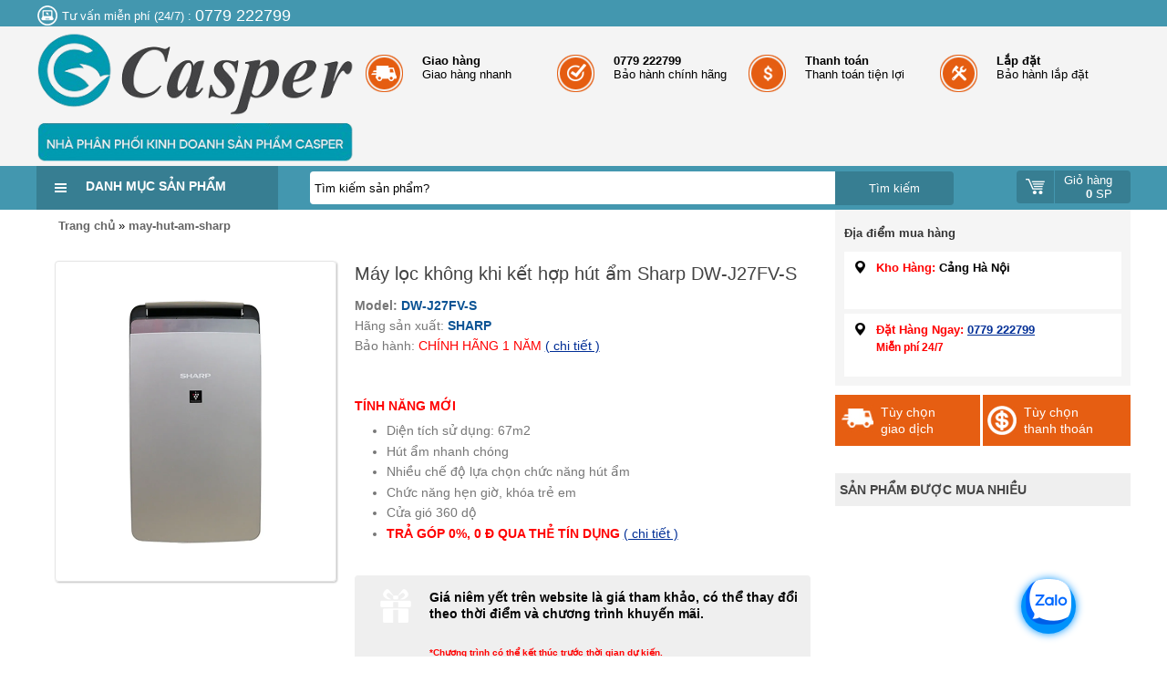

--- FILE ---
content_type: text/html; charset=UTF-8
request_url: https://www.xn--iuhacasper-69a28al704a.vn/2023/02/may-loc-khong-khi-ket-hop-hut-am-sharp.html
body_size: 90931
content:
<!DOCTYPE html>
<html class='v2' dir='ltr' xmlns='http://www.w3.org/1999/xhtml' xmlns:b='http://www.google.com/2005/gml/b' xmlns:data='http://www.google.com/2005/gml/data' xmlns:expr='http://www.google.com/2005/gml/expr'>
<head>
<!-- Meta Robots Search -->
<meta content='width=device-width, initial-scale=1.0, user-scalable=1.0, minimum-scale=1.0, maximum-scale=5.0' name='viewport'/>
<meta content='text/html; charset=UTF-8' http-equiv='Content-Type'/>
<link href='https://www.xn--iuhacasper-69a28al704a.vn/favicon.ico' rel='icon' type='image/x-icon'/>
<meta content='vi' http-equiv='Content-Language'/>
<meta content='IE=Edge' http-equiv='X-UA-Compatible'/>
<meta content='Vietnam' name='geo.placename'/>
<meta content='VN' name='geo.country'/>
<meta content='vi' name='language'/>
<meta content='global' name='target'/>
<meta content='global' name='distribution'/>
<meta content='general' name='rating'/>
<meta content='1 days' name='revisit-after'/>
<meta content='true' name='MSSmartTagsPreventParsing'/>
<meta content='index, follow' name='googlebot'/>
<meta content='follow, all' name='Googlebot-Image'/>
<meta content='follow, all' name='msnbot'/>
<meta content='follow, all' name='Yahoo'/>
<meta content='follow, all' name='Bing'/>
<meta content='all' name='spiders'/>
<meta content='all' name='WEBCRAWLERS'/>
<!-- DNS preconnect -->
<link crossorigin='' href='https://1.bp.blogspot.com' rel='preconnect'/>
<link crossorigin='' href='https://2.bp.blogspot.com' rel='preconnect'/>
<link crossorigin='' href='https://3.bp.blogspot.com' rel='preconnect'/>
<link crossorigin='' href='https://4.bp.blogspot.com' rel='preconnect'/>
<link crossorigin='' href='https://cdnjs.cloudflare.com' rel='preconnect'/>
<link crossorigin='' href='https://www.blogger.com/' rel='preconnect'/>
<link crossorigin='' href='https://images.dmca.com' rel='preconnect'/>
<link href='https://1.bp.blogspot.com' rel='dns-prefetch'/>
<link href='https://2.bp.blogspot.com' rel='dns-prefetch'/>
<link href='https://3.bp.blogspot.com' rel='dns-prefetch'/>
<link href='https://4.bp.blogspot.com' rel='dns-prefetch'/>
<link href='https://cdnjs.cloudflare.com' rel='dns-prefetch'/>
<link href='https://www.blogger.com/' rel='dns-prefetch'/>
<link href='https://images.dmca.com' rel='dns-prefetch'/>
<link href='https://fonts.google.com/' rel='dns-prefetch'/>
<link href='https://www.jsdelivr.com/' rel='dns-prefetch'/>
<!-- Owner Sife Verification -->
<meta content='f276eecd6b386caf755452d5ee04bfbc' name='p:domain_verify'/>
<meta content='1CD80ABD608B4BA57E43477BA7942AA8' name='msvalidate.01'/>
<meta content='n_86NCm45Zeudw5mkc_Sup1qGqHPihboaYEPXLJvGQY' name='google-site-verification'/>
<meta content='11cb966808fe24dc' name='yandex-verify'/>
<meta content='e68f1bff4bca00df' name='yandex-verification'/>
<!-- CODE ADSENSE -->
<script async='async' crossorigin='anonymous' src='https://pagead2.googlesyndication.com/pagead/js/adsbygoogle.js?client=ca-pub-3655707295198430'></script>
<!-- Google tag (gtag.js) -->
<script async='async' src='https://www.googletagmanager.com/gtag/js?id=AW-11477491357'>
</script>
<script>
  window.dataLayer = window.dataLayer || [];
  function gtag(){dataLayer.push(arguments);}
  gtag('js', new Date());

  gtag('config', 'AW-11477491357');
</script>
<!-- TỰ ĐỘNG XÓA LINK NGOÀI (Trừ Zalo, Messenger, Facebook, Tel, Mail) -->
<script type='text/javascript'>
//<![CDATA[
document.addEventListener("DOMContentLoaded", function () {
  var hostname = window.location.hostname;
  var links = document.querySelectorAll("a");

  links.forEach(function (link) {
    var href = link.href;

    // Kiểm tra: là link ngoài + KHÔNG thuộc whitelist
    var isExternal = link.hostname && link.hostname !== hostname;
    var isWhitelist = href.includes("zalo.me") ||
                      href.startsWith("tel:");

    if (isExternal && !isWhitelist) {
      if (link.querySelector("img")) {
        // Nếu có ảnh thì giữ ảnh, bỏ thẻ <a>
        var img = link.querySelector("img");
        link.parentNode.replaceChild(img, link);
      } else {
        // Nếu không có ảnh thì giữ text
        var span = document.createElement("span");
        span.textContent = link.textContent;
        link.parentNode.replaceChild(span, link);
      }
    }
  });
});
//]]>
</script>
<!-- NOFOLLOW OUT LINK -->
<script type='text/javascript'>
//<![CDATA[
document.addEventListener("DOMContentLoaded", function () {
  var hostname = location.hostname;
  var links = document.querySelectorAll("a");

  links.forEach(function (link) {
    var href = link.href || "";

    // Nếu là link ngoài domain → thêm nofollow
    var isExternal = link.hostname && link.hostname !== hostname;

    if (isExternal) {
      link.setAttribute("rel", "nofollow");
      link.setAttribute("target", "_blank"); // tuỳ chọn, có thể bỏ nếu không muốn mở tab mới
    }
  });
});
//]]>
</script>
<!-- Tùy chỉnh Label -->
<!-- Blog Title -->
<title>Máy lọc không khi kết hợp hút ẩm Sharp DW-J27FV-S</title>
<!-- Meta Title -->
<meta content='Máy lọc không khi kết hợp hút ẩm Sharp DW-J27FV-S' property='og:title'/>
<meta content='Máy lọc không khi kết hợp hút ẩm Sharp DW-J27FV-S' property='og:image:alt'/>
<meta content='Máy lọc không khi kết hợp hút ẩm Sharp DW-J27FV-S' name='twitter:title'/>
<meta content='Máy lọc không khi kết hợp hút ẩm Sharp DW-J27FV-S' name='twitter:image:alt'/>
<meta content='Điều hòa Casper Thái Lan, Giá rẻ nhất 2025' property='og:site_name'/>
<!-- Meta Image -->
<meta content='https://blogger.googleusercontent.com/img/b/R29vZ2xl/AVvXsEht6Md5vsBktN4XCj9mv3lYCZ9meRSy_tU5onRQctbSOdpIzudHNQQKM0f3hn22ByXlVEwWmXuezlpcq1-7d-j5dO-3dJVlhg7sR3hxfoBqja0s_-up_kCpEjgccHjwoAe5L-0Md1lcqFeAQnmHL8zW6WkxnouhhXPXxM_7vcHMMlSFRueArH7o7HMh/s16000/may-loc-khong-khi-ket-hop-hut-am-sharp-dwj27fvs-xYPp3b.webp' property='og:image'/>
<meta content='https://blogger.googleusercontent.com/img/b/R29vZ2xl/AVvXsEht6Md5vsBktN4XCj9mv3lYCZ9meRSy_tU5onRQctbSOdpIzudHNQQKM0f3hn22ByXlVEwWmXuezlpcq1-7d-j5dO-3dJVlhg7sR3hxfoBqja0s_-up_kCpEjgccHjwoAe5L-0Md1lcqFeAQnmHL8zW6WkxnouhhXPXxM_7vcHMMlSFRueArH7o7HMh/s16000/may-loc-khong-khi-ket-hop-hut-am-sharp-dwj27fvs-xYPp3b.webp' name='twitter:image'/>
<link href='https://blogger.googleusercontent.com/img/b/R29vZ2xl/AVvXsEht6Md5vsBktN4XCj9mv3lYCZ9meRSy_tU5onRQctbSOdpIzudHNQQKM0f3hn22ByXlVEwWmXuezlpcq1-7d-j5dO-3dJVlhg7sR3hxfoBqja0s_-up_kCpEjgccHjwoAe5L-0Md1lcqFeAQnmHL8zW6WkxnouhhXPXxM_7vcHMMlSFRueArH7o7HMh/w700/may-loc-khong-khi-ket-hop-hut-am-sharp-dwj27fvs-xYPp3b.webp' rel='image_src'/>
<!-- Meta Description -->
<meta content='' name='description'/>
<meta content='' property='og:description'/>
<meta content='' name='twitter:description'/>
<!-- Meta Keywords -->
<meta content='Máy lọc không khi kết hợp hút ẩm Sharp DW-J27FV-S' name='keywords'/>
<meta content='Điều hòa Casper Thái Lan, Giá rẻ nhất 2025' property='article:tag'/>
<!-- Meta Link -->
<link href='https://www.xn--iuhacasper-69a28al704a.vn/2023/02/may-loc-khong-khi-ket-hop-hut-am-sharp.html' rel='canonical'/>
<link href='https://www.xn--iuhacasper-69a28al704a.vn/2023/02/may-loc-khong-khi-ket-hop-hut-am-sharp.html' hreflang='x-default' rel='alternate'/>
<meta content='https://www.xn--iuhacasper-69a28al704a.vn/2023/02/may-loc-khong-khi-ket-hop-hut-am-sharp.html' property='og:url'/>
<!-- Meta Owner -->
<meta content='ĐIỀU HÒA CASPER' name='Author'/>
<link href='https://www.facebook.com/dieuhoacasper.vn' rel='me'/>
<link href='https://www.facebook.com/dieuhoacasper.vn' rel='author'/>
<link href='https://www.facebook.com/dieuhoacasper.vn' rel='publisher'/>
<meta content='100010338496229' property='fb:admins'/>
<meta content='101740627201517' property='fb:pages'/>
<meta content='755613478369077' property='fb:app_id'/>
<meta content='https://www.facebook.com/101740627201517' property='article:author'/>
<meta content='https://www.facebook.com/101740627201517' property='article:publisher'/>
<meta content='@theanhelectric' name='twitter:site'/>
<meta content='@theanhelectric' name='twitter:creator'/>
<meta content='Điều hòa Casper Thái Lan, Giá rẻ nhất 2025' name='copyright'/>
<!-- Meta Theme Color -->
<meta content='#fff' name='theme-color'/>
<meta content='#fff' name='msapplication-navbutton-color'/>
<meta content='#fff' name='apple-mobile-web-app-status-bar-style'/>
<meta content='yes' name='apple-mobile-web-app-capable'/>
<!-- Meta Blogger Rss -->
<meta content='blogger' name='generator'/>
<link href='https://www.blogger.com/openid-server.g' rel='openid.server'/>
<link href='https://www.xn--iuhacasper-69a28al704a.vn/2023/02/may-loc-khong-khi-ket-hop-hut-am-sharp.html' rel='openid.delegate'/>
<link href='https://www.xn--iuhacasper-69a28al704a.vn/feeds/posts/default' rel='alternate' title='Điều hòa Casper Thái Lan, Giá rẻ nhất 2025 - Atom' type='application/atom+xml'/>
<link href='//www.blogger.com/feeds/3143648883678792870/posts/default' rel='alternate' title='Điều hòa Casper Thái Lan, Giá rẻ nhất 2025 - Atom' type='application/atom+xml'/>
<link href='https://www.xn--iuhacasper-69a28al704a.vn/feeds/posts/default?alt=rss' rel='alternate' title='Điều hòa Casper Thái Lan, Giá rẻ nhất 2025 - RSS' type='application/rss+xml'/>
<!-- Meta Open Graph -->
<meta content='article' property='og:type'/>
<meta content='vi_VN' property='og:locale'/>
<meta content='en_US' property='og:locale:alternate'/>
<script type='text/javascript'>
//<![CDATA[
//CSS Ready
function loadCSS(e, t, n) { "use strict"; var i = window.document.createElement("link"); var o = t || window.document.getElementsByTagName("script")[0]; i.rel = "stylesheet"; i.href = e; i.media = "only x"; o.parentNode.insertBefore(i, o); setTimeout(function () { i.media = n || "all" }) }
loadCSS("//maxcdn.bootstrapcdn.com/font-awesome/4.7.0/css/font-awesome.min.css");loadCSS("https://fonts.googleapis.com/css?family=Roboto+Condensed:400,400i,700,700i&subset=vietnamese");
//]]>
</script>
<!-- Schema -->
<!-- Google Sitelinks Searchbox -->
<script type='application/ld+json'> {
"@context": "http://schema.org",
"@type": "Website",
"url": "https://www.xn--iuhacasper-69a28al704a.vn/",
"potentialAction": {
"@type": "SearchAction",
"target": "https://www.xn--iuhacasper-69a28al704a.vn/search?q={searchbox_target}&referrer=sitelinks_searchbox",
"query-input": "required name=searchbox_target"
}
} </script>
<!-- FIX LINK M=1? -->
<script>/*<![CDATA[*/ var uri = window.location.toString(); if (uri.indexOf("%3D","%3D") > 0) { var clean_uri = uri.substring(0, uri.indexOf("%3D")); window.history.replaceState({}, document.title, clean_uri);} var uri = window.location.toString(); if (uri.indexOf("%3D%3D","%3D%3D") > 0) { var clean_uri = uri.substring(0, uri.indexOf("%3D%3D")); window.history.replaceState({}, document.title, clean_uri);} var uri = window.location.toString(); if (uri.indexOf("&m=1","&m=1") > 0) { var clean_uri = uri.substring(0, uri.indexOf("&m=1")); window.history.replaceState({}, document.title, clean_uri); } var uri = window.location.toString(); if (uri.indexOf("?m=1","?m=1") > 0) { var clean_uri = uri.substring(0, uri.indexOf("?m=1"));window.history.replaceState({}, document.title, clean_uri);}; var protocol=window.location.protocol.replace(/\:/g,''); if(protocol=='http'){ var url=window.location.href.replace('http','https'); window.location.replace(url);} /*]]>*/</script>    
  
<style type="text/css">
<!-- /* <style id='page-skin-1' type='text/css'><!--
/*
-----------------------------------------------
Điều Hòa Casper
Address:  109 ngõ 19 Mai Động, Hà Nội, Việt Nam
Phone:    0779222799
Designer: Thế Anh
URL:      https://www.điềuhòacasper.vn
----------------------------------------------- */
html{ border:0; margin:0px auto 0px auto; padding:0px 0px 0px 0px; font-size:13px; font-family:Arial; text-align:center;}
body { margin:0px auto 0px auto; padding:0px 0px 0px 0px; text-align:left; background-color:#ffffff;}
ul.ulClear, ul.ulClear li{ list-style: none; margin:0px auto 0px auto; padding:0px 0px 0px 0px;}
img{ border:0px;}
a{ color:#002E96; text-decoration:underline;}
a:hover{ color:#002E96; text-decoration:none;}
a.none{ color:#000000; text-decoration:none;}
h1.none, h2.none{ font-size:12px; margin:0px; padding:0px; font-weight:normal;}
.clearUl ul, .clearUl li{ list-style: none; margin:0px auto 0px auto; padding:0px 0px 0px 0px;}
.clear{ clear:both;}
.clear5px{ clear:both; height:5px;}
.clear10px{ clear:both; height:10px;}
.clear15px{ clear:both; height:15px;}
.clear20px{ clear:both; height:20px;}
.clearLine{ border-bottom:solid 1px #dcdcdc; clear:both;}
.path { border:solid 1px #ffffff; padding:8px; border-radius:4px;}
.path .symbolh{ display:inline-block; width:20px; height:20px; background: url("https://blogger.googleusercontent.com/img/b/R29vZ2xl/AVvXsEiEuMUWuLQM2WU4pj_3R19JQgTweTjLJ6FOE0CtM-IO0TZc_3tc6k7kExF7yjPWYymAHLHHRi2CInT2E0bfGWKA9ImA0O9Nkws8Hw5qBBAJ_IUQoD0sW3ia1dEKZ5WJ-HDYhNuNeQijIlg/s1600/icon.png") no-repeat scroll -100px -90px transparent;}
.path a.name { color: #656565; text-decoration:none; display:inline-block; font-weight:bold;}
.path a.name:hover { color:#37ae38;}
.path a.cssName{ color:#ababab; text-decoration:underline;}
.path a.cssName:hover{text-decoration:none; color:#37ae38;}
.path .symbol{ float:left; padding:0px 2px; font-weight:100;}
.path .menu{ float:left; padding:0px 2px;}
.path .menu h1{ color:#c11e4f; text-decoration:none;  font-size:14px; margin:0px; text-transform:uppercase;}
.path h1{ text-decoration:none;  font-size:13px; margin:0px;}
.path1 { color:#333333; font-family:inherit; padding:0px 0px 5px;}
.path1 a.name { color: #333333; text-decoration:none; font-size:12px;}
.path1 a.name:hover { color:#c11e4f;}
.path1 a.cssName{ color:#c11e4f; text-decoration:none;  font-size:12px;}
.path1 a.cssName:hover{ text-decoration:underline;}
.path1 .left{ float:left;}
.path1 .right{ float:right;}
.path1 .symbol{ float:left; padding:0px 2px; font-weight:100;}
.path1 .menu{ float:left; padding:0px 2px;}
.path1 .menu h1{ color:#c11e4f; text-decoration:none;  font-size:14px; margin:0px; text-transform:uppercase;}
.path-menu{ width:200px; background-color:#f2f2f2;}
.path-menu a{ border-bottom:solid 1px #e2e2e2; display:block; margin:0px 10px; padding:5px 0px; color:#313131; text-decoration:none;}
.path-menu a:hover{ color:#b20024;}
.globalRed{ color:Red;}
.globalBlue{ color:Blue;}
.globalOrange{ color:Orange;}
.pageding{ padding:10px 0px; text-align:center;}
.pageding li{ background-color: #f2f2f2; border-radius: 4px; color: #4e4e4e; display: inline-block; font-weight: bold; margin: 0 2px; padding: 5px 10px;}
.pageding a{ font-weight:bold; text-decoration:none; color:#565656;}
.pageding .pageshover{ background-color:#37ae3a; color:#ffffff;}
.colorRed{ color:Red;}
.errorRs1{ padding:10px; text-align:center; color:Red;}
.fix{ max-width:1200px; margin:0px auto; background-color:#ffffff; padding:0px 2px;}
.fixtemp1{ max-width:1200px; margin:0px auto; padding:0px 2px;}
.fixTitle{ position:fixed; top:-150px; right:0px; font-size:12px; margin:0px;}
.home-content{ float:left; width:74%;}
.home-left{ float:left; width:74%;}
.home-right{ float:right; width:25%;}
.bannerRight img{ max-width:100%;}
.banner-proDetail{ text-align:center; padding:10px 0px;}
.banner-proDetail img{ max-width:100%;}
/*Header =============*/
.header-top{ background-color:#4397af; color:#ffffff;}
.header-top .l{ float:left; padding-top:5px;}
.header-top .r{ float:right;}
.header-top .l .hot{ color:#ffffff; font-size:18px;}
.header-top .l span{ vertical-align:middle;}
.header-top .l .symbol{ width:24px; height:24px; display:inline-block; background: url("https://blogger.googleusercontent.com/img/b/R29vZ2xl/AVvXsEiEuMUWuLQM2WU4pj_3R19JQgTweTjLJ6FOE0CtM-IO0TZc_3tc6k7kExF7yjPWYymAHLHHRi2CInT2E0bfGWKA9ImA0O9Nkws8Hw5qBBAJ_IUQoD0sW3ia1dEKZ5WJ-HDYhNuNeQijIlg/s1600/icon.png") no-repeat scroll left top transparent;}
.header-top .r .log{ float:left;}
.header-top .r a{ color:#ffffff; text-decoration:none; padding:6px 10px; display:inline-block;}
.header-top .r .log a span{  width:20px; height:20px; display:inline-block; background: url("https://blogger.googleusercontent.com/img/b/R29vZ2xl/AVvXsEiEuMUWuLQM2WU4pj_3R19JQgTweTjLJ6FOE0CtM-IO0TZc_3tc6k7kExF7yjPWYymAHLHHRi2CInT2E0bfGWKA9ImA0O9Nkws8Hw5qBBAJ_IUQoD0sW3ia1dEKZ5WJ-HDYhNuNeQijIlg/s1600/icon.png") no-repeat scroll -29px top transparent; vertical-align:middle;}
.header-top .r .rig{ float:left; margin-left:10px;}
.header-top .r .rig a{ color:#ffffff; text-decoration:none;}
.header-top .r .rig a span{  width:20px; height:20px; display:inline-block; background: url("https://blogger.googleusercontent.com/img/b/R29vZ2xl/AVvXsEiEuMUWuLQM2WU4pj_3R19JQgTweTjLJ6FOE0CtM-IO0TZc_3tc6k7kExF7yjPWYymAHLHHRi2CInT2E0bfGWKA9ImA0O9Nkws8Hw5qBBAJ_IUQoD0sW3ia1dEKZ5WJ-HDYhNuNeQijIlg/s1600/icon.png") no-repeat scroll -48px top transparent; vertical-align:middle;}
.header-top .r a:hover{ background-color:#e95e0b;}
.header{ background-color:#f4f4f4;}
.header .fix {background-color:#f4f4f4!important;}
.header .logo{ float:left; width:30%;}
.header .logo img {max-width:97%;padding-top:5px}
.header .info{ float:right; width:70%;}
.header .info .text{ float:left; width:25%; padding:30px 0px;}
.header .info .text .l{ float:left; width:30%;}
.header .info .text .r{ float:left; width:70%;}
.header .info .text .l a{ width:44px; height:44px; display:inline-block; background: url("https://blogger.googleusercontent.com/img/b/R29vZ2xl/AVvXsEiEuMUWuLQM2WU4pj_3R19JQgTweTjLJ6FOE0CtM-IO0TZc_3tc6k7kExF7yjPWYymAHLHHRi2CInT2E0bfGWKA9ImA0O9Nkws8Hw5qBBAJ_IUQoD0sW3ia1dEKZ5WJ-HDYhNuNeQijIlg/s1600/icon.png") no-repeat scroll left top transparent; vertical-align:middle; text-decoration:none;}
.header .info .t1 .l a{ background-position:-75px top;}
.header .info .t2 .l a{ background-position:-121px top;}
.header .info .t3 .l a{ background-position:-167px top;}
.header .info .t4 .l a{ background-position:-213px top;}
.header .info .text .r a{ color:#3e8296; text-decoration:none;}
.header .info .text:hover .r a b{ color:#e65c13;}
.header-menu{ background-color:#4397af; height:48px; }
.header-menu .menu{ float:left; width:25%; height:48px;}
.header-menu .search{ float:left; width:60%;}
.header-menu .cart{ float:right; padding-top:5px; text-align:right; width:15%;}
.header-menu .menu span{ display:inline-block; width:20px; height:20px; background: url("https://blogger.googleusercontent.com/img/b/R29vZ2xl/AVvXsEiEuMUWuLQM2WU4pj_3R19JQgTweTjLJ6FOE0CtM-IO0TZc_3tc6k7kExF7yjPWYymAHLHHRi2CInT2E0bfGWKA9ImA0O9Nkws8Hw5qBBAJ_IUQoD0sW3ia1dEKZ5WJ-HDYhNuNeQijIlg/s1600/icon.png") no-repeat scroll left -30px transparent;}
.header-menu .cart a{ background-color:#377e92; display:inline-block; border-radius:4px; padding:0px 10px; color:#ffffff; text-decoration:none;}
.header-menu .cart a .symbol{ display:inline-block; width:22px; height:22px; background: url("https://blogger.googleusercontent.com/img/b/R29vZ2xl/AVvXsEiEuMUWuLQM2WU4pj_3R19JQgTweTjLJ6FOE0CtM-IO0TZc_3tc6k7kExF7yjPWYymAHLHHRi2CInT2E0bfGWKA9ImA0O9Nkws8Hw5qBBAJ_IUQoD0sW3ia1dEKZ5WJ-HDYhNuNeQijIlg/s1600/icon.png") no-repeat scroll -33px -24px transparent; vertical-align:middle;}
.header-menu .cart a .text{ display:inline-block; vertical-align:middle; margin-left:5px; padding:3px 10px; border-left:solid 1px #4397af; }
.header-menu .cart a:hover{ color:Yellow;}
/*default=======================*/
.h-menu{ position:absolute; left:0px; top:0px; width:265px;}
.h-banner{ padding-top:5px;}
.menu-fix{ position:relative;}
.menu-fix .menu{ position:absolute; width:265px; height:48px; top:-48px; left:0px; background-color:#377e92; }
.menu-fix .menu a.a{  color:#ffffff; text-transform:uppercase; font-weight:bold; display:inline-block; text-decoration:none; font-size:14px;  padding-top:10px; padding-left:5px;}
.menu-fix .menu a.a:hover{ color:Yellow;}
.menu-fix .menu span{ display:inline-block; width:45px; height:48px; background: url("https://blogger.googleusercontent.com/img/b/R29vZ2xl/AVvXsEiEuMUWuLQM2WU4pj_3R19JQgTweTjLJ6FOE0CtM-IO0TZc_3tc6k7kExF7yjPWYymAHLHHRi2CInT2E0bfGWKA9ImA0O9Nkws8Hw5qBBAJ_IUQoD0sW3ia1dEKZ5WJ-HDYhNuNeQijIlg/s1600/icon.png") no-repeat scroll left -46px #377e92; vertical-align:middle;}
.menu-fix .menu span a{ display:block; text-decoration:none; height:48px;}
.menu-fix1{ background-color:#eeeeee; border-bottom:solid 1px #e3e3e3; height:36px;}
.menu-fix1 .h_menu_item{ padding-top:2px; float:left;}
.menu-fix1 .menupro{ color:#333333; width:265px; height:30px; background: url("../Images/icon-v.png") repeat-x scroll left -252px transparent;  border:solid 1px #d6d6d6; border-radius:4px; }
.menu-fix1 .menupro p{ margin:0px; text-transform:uppercase;  font-weight:bold; padding-top:8px; text-align:center;}
.menu-fix1 .h_menu_item:hover .menupro{ background-color:#f17633; background-image:none; color:#ffffff;}
.bobmenu-wrapper { border-top: 0 none; z-index: 9; position:relative;  background-color:#ffffff;  border-radius:0px 0px 0px 4px;}
.bobmenu-wrapper ul.bobmenu{ height:495px; border-radius:0px 0px 0px 4px; overflow:hidden; border:solid 1px #d8d8d8;}
.bobmenu-wrapper ul.bobmenu li{  height:38px;}
.bobmenu-wrapper ul.bobmenu li a.cssName{ border-top:solid 1px #d7d7d7; color:#434343;}
.bobmenu-wrapper ul.bobmenu > li > a.cssName {display: block; text-decoration:none;}
.bobmenu-wrapper ul.bobmenu > li:hover > a.cssName { color:#e65c14;}
.bobmenu-wrapper ul.bobmenu li a.cssName .img{ float:left; width:45px; border-right:solid 1px #d7d7d7; height:38px; text-align:center;}
.bobmenu-wrapper ul.bobmenu li a.cssName .img img{ width:35px; height:35px;}
.bobmenu-wrapper ul.bobmenu li a.cssName .info{ float:left; padding-top:8px; padding-left:5px; width:196px;}
.bobmenu-wrapper ul.bobmenu li a.cssName .symbol{ float:right; width:10px; height:10px;  background: url("https://blogger.googleusercontent.com/img/b/R29vZ2xl/AVvXsEiEuMUWuLQM2WU4pj_3R19JQgTweTjLJ6FOE0CtM-IO0TZc_3tc6k7kExF7yjPWYymAHLHHRi2CInT2E0bfGWKA9ImA0O9Nkws8Hw5qBBAJ_IUQoD0sW3ia1dEKZ5WJ-HDYhNuNeQijIlg/s1600/icon.png") no-repeat scroll left -30px transparent; margin-right:5px; margin-top:12px;}
.bobmenu-wrapper .bobsubmenu-wrapper { background-color: #fff; border-left: 3px solid #e45e15;
display: none; left: 263px;
position: absolute; top: 0px; width: 684px; z-index: 2;}
.bobmenu-wrapper ul.bobmenu > li:hover .bobsubmenu-wrapper { display: block; }
.bobsubmenu-wrapper .border{ padding:0px 10px; height:495px;}
.bobsubmenu-wrapper .border .l{ float:left; width:60%;}
.bobsubmenu-wrapper .border .r{ float:right; width:40%; text-align:right; padding-top:10px;}
.bobsubmenu-wrapper .border .l .list{ float:left; width:50%; padding-top:10px;}
.bobsubmenu-wrapper .border .l .list p{ margin:0px; padding:5px 0px; text-align:center;}
.bobsubmenu-wrapper .border .l .list .img{ height:100px; text-align:center;}
.bobsubmenu-wrapper .border .l .list .img img{ width:100px; height:100px; border:solid 1px #e1e1e1; border-radius:2px;}
.bobsubmenu-wrapper .border .l .list .name{ font-weight:bold; color:#434343; text-align:center;}
.bobsubmenu-wrapper .border .l .list .name a{ color:#434343; text-decoration:none;}
.bobsubmenu-wrapper .border .l .list .name a:hover{ color:#e65c14;}
.bobsubmenu-wrapper .border .l .list:hover .name a{ color:#e65c14;}
.bobsubmenu-wrapper .border .list1{ float:left; width:25%; text-align:center; padding-top:10px;}
.bobsubmenu-wrapper .border .list1 p{ margin:0px; padding:5px 0px 0px; text-align:center;}
.bobsubmenu-wrapper .border .list1 .img{ height:60px; text-align:center;}
.bobsubmenu-wrapper .border .list1 .img img{ width:100px; height:60px; border:solid 1px #e1e1e1; border-radius:2px;}
.bobsubmenu-wrapper .border .list1 .name{ font-weight:bold; color:#434343; text-align:center}
.bobsubmenu-wrapper .border .list1 .name a{ color:#434343; text-decoration:none;}
.bobsubmenu-wrapper .border .list1:hover .name a{ color:#e65c14;}
.bobsubmenu-wrapper .border .list1 .name a:hover{ color:#e65c14;}
.bobsubmenu-wrapper .border .r img{ width:98%;}
.h-banner .l{ float:right; width:670px; margin-right:10px;}
.h-banner .r{ float:right; width:240px;}
.h-banner .r img{ margin-bottom:5px; width:100%; height:160px;}
.h-banner .r a{ text-decoration:none;}
.h-banner1{ text-align:center; padding:10px 0px;}
.h-banner1 li{ display:inline-block;}
.h-banner1 li.rows0{ text-align:left;}
.h-banner1 li.rows3{ text-align:right;}
.h-banner2{ text-align:center; padding:10px 0px;}
.h-banner2 li.rows0{ float:left; width:50%;}
.h-banner2 li.rows1{ float:right; width:50%;}
.h-banner2 li img{ width:100%;}
.h-banner3{float:left; width:50%;}
.h-banner3 .b{ margin:20px 0px 0px 25px;}
.h-banner3 img{ height:400px; max-width:100%;}
.h-banner4{float:left; width:50%;}
.h-banner4 .b{ margin:15px 0px 0px 15px;}
.h-banner4 img{ max-width:100%; padding-top:1px;}
h1.proTitle{ background-color:#f3f3f3; border-bottom:solid 2px #4397af; border-left:solid 9px #4397af; border-right:solid 0px #4397af; padding:8px 10px; text-align:left; font-size:16px; text-transform:uppercase; font-weight:100;}
h1.proTitle a{color: #232323; float: right; font-size: 12px; font-weight: bold; padding-top: 5px; text-decoration: none; text-transform: none;}
h1.proTitle a span{ display:inline-block; width:18px; height:18px; background: url("https://blogger.googleusercontent.com/img/b/R29vZ2xl/AVvXsEiEuMUWuLQM2WU4pj_3R19JQgTweTjLJ6FOE0CtM-IO0TZc_3tc6k7kExF7yjPWYymAHLHHRi2CInT2E0bfGWKA9ImA0O9Nkws8Hw5qBBAJ_IUQoD0sW3ia1dEKZ5WJ-HDYhNuNeQijIlg/s1600/icon.png") no-repeat scroll -265px -9px transparent;}
h1.proTitle a:hover{ color:#e95e0b;}
h2.proTitle{ background-color:#f3f3f3; border-bottom:solid 2px #4397af; border-left:solid 9px #4397af; border-right:solid 0px #4397af; padding:8px 10px; text-align:left; font-size:16px; text-transform:uppercase; font-weight:100;}
h2.proTitle a{color: #232323; float: right; font-size: 12px; font-weight: bold; padding-top: 5px; text-decoration: none; text-transform: none;}
h2.proTitle a span{ display:inline-block; width:18px; height:18px; background: url("https://blogger.googleusercontent.com/img/b/R29vZ2xl/AVvXsEiEuMUWuLQM2WU4pj_3R19JQgTweTjLJ6FOE0CtM-IO0TZc_3tc6k7kExF7yjPWYymAHLHHRi2CInT2E0bfGWKA9ImA0O9Nkws8Hw5qBBAJ_IUQoD0sW3ia1dEKZ5WJ-HDYhNuNeQijIlg/s1600/icon.png") no-repeat scroll -265px -9px transparent;}
h2.proTitle a:hover{ color:#e95e0b;}
h2.proTitle1{ background-color:#f3f3f3; border-bottom:solid 2px #4397af; border-left:solid 9px #4397af; border-right:solid 0px #4397af; padding:8px 10px; text-align:center;}
h2.proTitle1 a{ font-size:16px; text-transform:uppercase; font-weight:100; color: #232323; text-decoration:none;}
h2.proTitle1 a:hover{ color:#e95e0b;}
.h-proContent{ position:relative; padding:0px 40px;}
.h-proContent .symbolp{ width:30px; height:40px; position:absolute; left:5px; top:140px; background: url("https://blogger.googleusercontent.com/img/b/R29vZ2xl/AVvXsEiEuMUWuLQM2WU4pj_3R19JQgTweTjLJ6FOE0CtM-IO0TZc_3tc6k7kExF7yjPWYymAHLHHRi2CInT2E0bfGWKA9ImA0O9Nkws8Hw5qBBAJ_IUQoD0sW3ia1dEKZ5WJ-HDYhNuNeQijIlg/s1600/icon.png") no-repeat scroll -67px -47px transparent; text-decoration:none;}
.h-proContent .symboln{ width:30px; height:40px; position:absolute; right:5px; top:140px; background: url("https://blogger.googleusercontent.com/img/b/R29vZ2xl/AVvXsEiEuMUWuLQM2WU4pj_3R19JQgTweTjLJ6FOE0CtM-IO0TZc_3tc6k7kExF7yjPWYymAHLHHRi2CInT2E0bfGWKA9ImA0O9Nkws8Hw5qBBAJ_IUQoD0sW3ia1dEKZ5WJ-HDYhNuNeQijIlg/s1600/icon.png") no-repeat scroll -197px -47px transparent; text-decoration:none;}
.h-proContent .symbolp:hover{ background-position:-110px -47px;}
.h-proContent .symboln:hover{ background-position:-155px -47px;}
.h-proContent .border{ overflow:hidden;}
.h-proContent .border li{ float:left; width:224px;  height:325px;}
.h-proContent li .b{ background-color:#ffffff; margin:0px 5px;  height:320px; border:solid 1px #e6e6e6; position:relative;}
.h-proContent li .icon-off{ position:absolute; top:20px; right:20px; width:34px; height:34px;  background: url("https://blogger.googleusercontent.com/img/b/R29vZ2xl/AVvXsEiEuMUWuLQM2WU4pj_3R19JQgTweTjLJ6FOE0CtM-IO0TZc_3tc6k7kExF7yjPWYymAHLHHRi2CInT2E0bfGWKA9ImA0O9Nkws8Hw5qBBAJ_IUQoD0sW3ia1dEKZ5WJ-HDYhNuNeQijIlg/s1600/icon.png") no-repeat scroll -251px -117px transparent; text-decoration:none;}
.h-proContent li .img{ height:200px; padding:5px; text-align:center;}
.h-proContent li .img a{ display:table-cell; width:200px; height:200px; vertical-align:middle; text-align:center;}
.h-proContent li .img img{ max-width:200px; max-height:200px;}
.h-proContent li .name{ padding:0px 10px; height:32px; overflow:hidden; text-align:center; font-weight:bold;}
.h-proContent li .name a{ color:#303030; font-size:14px; text-decoration:none;}
.h-proContent li .other{ padding:10px;}
.h-proContent li .other p{ margin:0px;}
.h-proContent li .other .price .line{ color:#929292; font-size:16px; padding-bottom:5px; text-decoration:line-through;}
.h-proContent li .other .pri1{ color:#d4232b; font-size:22px; font-weight:bold; padding-top:10px;}
.h-proContent li .other .pri{ color:#d4232b; font-size:22px; font-weight:bold;}
.h-proContent li .other .text{ color:#d4232b; font-size:18px;}
.h-proContent li a.move{background-color: #f04a4e; border-radius: 4px 4px 0 0; bottom: -5px; color: #ffffff; font-weight: bold; left: 67px; padding: 10px 20px; position: absolute; text-decoration: none; display:none; display:none;}
.h-proContent li .b:hover{ border:solid 1px #939393; border-radius:2px; box-shadow:0px 1px 3px #939393;}
.h-proContent li .b:hover .name a{ color:#3aac3a;}
.h-proContent li .b:hover a.move{ display:block;}
.h-proContent li .b a.move:hover{ opacity:0.6;}
.h-proContent li .other .price{ float:left;}
.h-proContent li .other .sale{ float:right; margin-top:10px; width:41px; height:41px; background: url("https://blogger.googleusercontent.com/img/b/R29vZ2xl/AVvXsEiEuMUWuLQM2WU4pj_3R19JQgTweTjLJ6FOE0CtM-IO0TZc_3tc6k7kExF7yjPWYymAHLHHRi2CInT2E0bfGWKA9ImA0O9Nkws8Hw5qBBAJ_IUQoD0sW3ia1dEKZ5WJ-HDYhNuNeQijIlg/s1600/icon.png") no-repeat scroll -241px -45px transparent; text-align:center;}
.h-proContent li .other .sale .title{ display:block; padding:11px 0px 0px 0px; color:#ffffff;}
.h-pro1-l{ float:left; width:20%;}
.h-pro1-r{ float:right; width:80%;}
.h-pro1-l img{ width:100%; margin-bottom:2px;}
.h-proThums{ position:relative; margin:0px 0px 10px; width:25%; float:left;}
.h-proThums .b{ background-color:#ffffff; margin:0px 5px;  height:340px; border:solid 1px #e6e6e6; position:relative;}
.h-proThums .icon-off{ position:absolute; top:20px; right:20px; width:34px; height:34px;  background: url("https://blogger.googleusercontent.com/img/b/R29vZ2xl/AVvXsEiEuMUWuLQM2WU4pj_3R19JQgTweTjLJ6FOE0CtM-IO0TZc_3tc6k7kExF7yjPWYymAHLHHRi2CInT2E0bfGWKA9ImA0O9Nkws8Hw5qBBAJ_IUQoD0sW3ia1dEKZ5WJ-HDYhNuNeQijIlg/s1600/icon.png") no-repeat scroll -251px -117px transparent; text-decoration:none;}
.h-proThums .img{ height:220px; padding:5px; text-align:center;}
.h-proThums .img a{ display:table-cell; width:220px; height:220px; vertical-align:middle; text-align:center;}
.h-proThums .img img{ width:100%; max-height:220px;}
.h-proThums .name{ padding:0px 10px; height:32px; overflow:hidden; text-align:center; font-weight:bold;}
.h-proThums .name a{ color:#303030; font-size:14px; text-decoration:none;}
.h-proThums .other{ padding:10px;}
.h-proThums .other p{ margin:0px;}
.h-proThums .other .price .line{ color:#929292; font-size:16px; padding-bottom:5px; text-decoration:line-through;}
.h-proThums .other .pri1{ color:#d4232b; font-size:22px; font-weight:bold; padding-top:10px;}
.h-proThums .other .pri{ color:#d4232b; font-size:22px; font-weight:bold;}
.h-proThums .other .text{ color:#d4232b; font-size:18px;}
.h-proThums a.move{background-color: #f04a4e; border-radius: 4px 4px 0 0; bottom: -5px; color: #ffffff; font-weight: bold; left: 67px; padding: 10px 20px; position: absolute; text-decoration: none; display:none; display:none;}
.h-proThums .b:hover{ border:solid 1px #939393; border-radius:2px; box-shadow:0px 1px 3px #939393;}
.h-proThums .b:hover .name a{ color:#3aac3a;}
.h-proThums .b:hover a.move{ display:block;}
.h-proThums .b a.move:hover{ opacity:0.6;}
.h-proThums .other .price{ float:left;}
.h-proThums .other .sale{ float:right; margin-top:10px; width:41px; height:41px; background: url("https://blogger.googleusercontent.com/img/b/R29vZ2xl/AVvXsEiEuMUWuLQM2WU4pj_3R19JQgTweTjLJ6FOE0CtM-IO0TZc_3tc6k7kExF7yjPWYymAHLHHRi2CInT2E0bfGWKA9ImA0O9Nkws8Hw5qBBAJ_IUQoD0sW3ia1dEKZ5WJ-HDYhNuNeQijIlg/s1600/icon.png") no-repeat scroll -241px -45px transparent; text-align:center;}
.h-proThums .other .sale .title{ display:block; padding:11px 0px 0px 0px; color:#ffffff;}
.h-pro2-l{ float:left; width:65%;}
.h-pro2-r{ float:right; width:35%;}
.h-pro2-r img{ width:100%; margin-bottom:2px;}
.h-proThums1{ position:relative; margin:0px 0px 10px; width:33%; float:left;}
.h-proThums1 .b{ background-color:#ffffff; margin:0px 5px; border:solid 1px #e6e6e6; position:relative; height:370px;}
.h-proThums1 .icon-off{ position:absolute; top:20px; right:20px; width:34px; height:34px;  background: url("https://blogger.googleusercontent.com/img/b/R29vZ2xl/AVvXsEiEuMUWuLQM2WU4pj_3R19JQgTweTjLJ6FOE0CtM-IO0TZc_3tc6k7kExF7yjPWYymAHLHHRi2CInT2E0bfGWKA9ImA0O9Nkws8Hw5qBBAJ_IUQoD0sW3ia1dEKZ5WJ-HDYhNuNeQijIlg/s1600/icon.png") no-repeat scroll -251px -117px transparent; text-decoration:none;}
.h-proThums1 .b .l{  }
.h-proThums1 .img{ height:250px; padding:5px; text-align:center;}
.h-proThums1 .img a{ display:table-cell; width:250px; height:250px; vertical-align:middle; text-align:center;}
.h-proThums1 .img img{ width:98%; max-height:230px;}
.h-proThums1 .name{ padding:0px 10px; height:32px; overflow:hidden; text-align:center; font-weight:bold;}
.h-proThums1 .name a{ color:#303030; font-size:14px; text-decoration:none;}
.h-proThums1 .other{ padding:10px;}
.h-proThums1 .other p{ margin:0px;}
.h-proThums1 .other .price .line{ color:#9b9b9b; font-size:16px; padding-bottom:5px; text-decoration:line-through;}
.h-proThums1 .other .pri1{ color:#e21c1b; font-size:22px; font-weight:bold; padding-top:10px;}
.h-proThums1 .other .pri{ color:#e21c1b; font-size:22px; font-weight:bold;}
.h-proThums1 .other .text{ color:#e21c1b; font-size:18px;}
.h-proThums1 a.move{background-color: #f04a4e; border-radius: 4px 4px 0 0; bottom: -5px; color: #ffffff; font-weight: bold; left: 67px; padding: 10px 20px; position: absolute; text-decoration: none; display:none; display:none;}
.h-proThums1 .b:hover{ border:solid 1px #939393; border-radius:2px; box-shadow:0px 1px 3px #939393;}
.h-proThums1 .b:hover .name a{ color:#3aac3a;}
.h-proThums1 .b:hover a.move{ display:block;}
.h-proThums1 .b a.move:hover{ opacity:0.6;}
.h-proThums1 .other .price{ float:left;}
.h-proThums1 .other .sale{ float:right; margin-top:10px; width:41px; height:41px; background: url("https://blogger.googleusercontent.com/img/b/R29vZ2xl/AVvXsEiEuMUWuLQM2WU4pj_3R19JQgTweTjLJ6FOE0CtM-IO0TZc_3tc6k7kExF7yjPWYymAHLHHRi2CInT2E0bfGWKA9ImA0O9Nkws8Hw5qBBAJ_IUQoD0sW3ia1dEKZ5WJ-HDYhNuNeQijIlg/s1600/icon.png") no-repeat scroll -241px -45px transparent; text-align:center;}
.h-proThums1 .other .sale .title{ display:block; padding:11px 0px 0px 0px; color:#ffffff;}
.h-proThums1 .b .l{ border:solid 1px #eeeeee;}
.h-proThums1 .b:hover .l{ border:solid 1px #ffffff;}
.h-new{ border-top:solid 1px #e0e0e0; border-bottom:solid 1px #e0e0e0; background-color:#f9f9f9;}
.h-new h2{ background-color:#f3f3f3; border-bottom:solid 2px #4397af; border-left:solid 2px #4397af; border-right:solid 2px #4397af; padding:6px; text-align:center; font-size:16px; font-weight:100; text-transform:uppercase;}
.h-new .l{ float:left; width:50%; padding-top:10px;}
.h-new .l .b{ padding:0px 30px; border-right:solid 1px #ffffff; height:350px;}
.h-new .r .b{ padding:0px 30px; border-left:solid 1px #d4d4d4; height:350px;}
.h-new .r{ float:right; width:50%; padding-top:10px;}
.h-new .l .img{ float:left; width:50%;}
.h-new .l .img a{}
.h-new .l .img a img{ max-width:90%;}
.h-new .l .name{ float:left; width:45%; color:#717171; line-height:18px;}
.h-new .l .name a{ display:block; color:#414141; font-weight:bold; text-decoration:none; font-size:14px; padding-bottom:5px;}
.h-new .l .name a:hover{ color:#3aac3a;}
.h-new .l .other{ background-color:#f1f1f1; padding:10px; margin-top:10px; border-radius:4px;}
.h-new .l .other span{ width:20px; height:20px; display:inline-block; background: url("https://blogger.googleusercontent.com/img/b/R29vZ2xl/AVvXsEiEuMUWuLQM2WU4pj_3R19JQgTweTjLJ6FOE0CtM-IO0TZc_3tc6k7kExF7yjPWYymAHLHHRi2CInT2E0bfGWKA9ImA0O9Nkws8Hw5qBBAJ_IUQoD0sW3ia1dEKZ5WJ-HDYhNuNeQijIlg/s1600/icon.png") no-repeat scroll left -88px transparent;}
.h-new .l .other a{ color:#717171; text-decoration:none; display:block; padding:5px 0px;}
.h-new .l .other a:hover{ color:#3aac3a;}
.h-new .r .c{ padding:20px 0px 15px; font-size:14px;}
.h-new .r .cancel{ padding-top:20px; font-size:14px; line-height:20px;}
.special-move{ text-align:center;}
.special-move a{ display:inline-block; padding:8px 25px; color:#ffffff; text-transform:uppercase; background-color:#ed1e24; border-radius:4px; text-decoration:none; font-weight:bold;}
.special-move a:hover{opacity:0.6;}
/*h_menu==========*/
.h_menu_item{position:relative;}
.h_menu_sub{ position:absolute; z-index: 99; }
.menuh_sub{ left:-10px; top:22px; width:280px;}
.menuh_sub a.sname{ display:block; padding:3px 5px; text-decoration:none; color:#666666;}
.menuh_sub a.sname:hover{ color:#bc0047;}
.menuh_sub .border{ background: url("../Images/menu-s2.png") repeat-y scroll left top transparent; border-bottom:solid 1px #dbdcdc; border-radius:0px 0px 4px 4px; opacity:0.95;}
.menuh_sub .border .bg{ background: url("../Images/menu-s1.png") no-repeat scroll left top transparent; padding:10px 2px 10px 10px; opacity:0.95;}
.menuh_sub a.snames{ display:block; padding:3px 5px 3px 5px; text-decoration:none; color:#666666; font-size:12px;}
.menuh_sub a.snames:hover{ color:#bc0047;}
.menuh_sub a.snames span{ background: transparent url("https://blogger.googleusercontent.com/img/b/R29vZ2xl/AVvXsEiEuMUWuLQM2WU4pj_3R19JQgTweTjLJ6FOE0CtM-IO0TZc_3tc6k7kExF7yjPWYymAHLHHRi2CInT2E0bfGWKA9ImA0O9Nkws8Hw5qBBAJ_IUQoD0sW3ia1dEKZ5WJ-HDYhNuNeQijIlg/s1600/icon.png") no-repeat scroll -148px -27px; display: inline-block; height: 10px; vertical-align: middle; width: 10px;}
.menuh_sub a.snames:hover span{ background-position:-148px -41px;}
.brand_sub1{ left:-22px; top:22px; width:200px; text-align:center;}
.brand_sub1 .border{ border-top:solid 3px #9f2e30; margin-top:10px; text-align:center;}
.brand_sub1 .border a{ display:block; padding:5px; color:#ffffff; text-decoration:none;}
.brand_sub1 .border a:hover{ color:#610102;}
.brand_sub1 .border .bg{ background-color:#9f2e30; margin-top:9px; opacity:0.8; padding:5px 0px 10px;}
.brand_sub2{ left:-140px; top:22px; width:400px; text-align:center;}
.brand_sub2 .border{ border-top:solid 3px #eff0f0; margin-top:10px; text-align:center;}
.brand_sub2 .border a{ display:block; padding:5px; color:#666666; text-decoration:none;}
.brand_sub2 .border a:hover{ color:#ffffff;}
.brand_sub2 .border .bg{ background-color:#eff0f0; margin-top:9px; opacity:0.9; padding:5px 0px 10px;}
.brand_sub2 .border .left{ float:left; width:50%; border-right:solid 1px #e1e1e1;}
.brand_sub2 .border .right{ float:right; width:48%;}
.brand_sub2 .border p{ margin:0px; font-weight:bold;}
.brand_sub3{ left:-100px; top:22px; width:350px; text-align:center;}
.brand_sub3 .border{ border-top:solid 3px #fb6f69; margin-top:10px; text-align:center;}
.brand_sub3 .border a{ display:block; padding:5px; color:#ffffff; text-decoration:none;}
.brand_sub3 .border a:hover{ color:#be0901;}
.brand_sub3 .border .bg{ background-color:#fb6f69; margin-top:9px; opacity:0.8; padding:5px 0px 10px;}
.brand_sub3 .border .left{ float:left; width:50%;}
.brand_sub4{ left:-15px; top:22px; width:200px; text-align:center;}
.brand_sub4 .border{ border-top:solid 3px #7fca23; margin-top:10px; text-align:center;}
.brand_sub4 .border a{ display:block; padding:5px; color:#ffffff; text-decoration:none;}
.brand_sub4 .border a:hover{ color:#4b8900;}
.brand_sub4 .border .bg{ background-color:#7fca23; margin-top:9px; opacity:0.8; padding:5px 0px 10px;}
/*category=================*/
.cate-content{ float:right; width:76%; padding-top:10px;}
.cate-right{ float:left; width:22%; padding-top:10px;}
.cate-title{ padding:10px 5px; background-color:#efefef; text-align:left;}
.cate-title h1, .cate-title h2, .cate-title span{ font-weight:bold; font-size:14px; text-transform:uppercase; color:#444444; margin:0px;}
.cate-menu{ }
.cate-menu a{ color:#454545; display:block; border-top:dotted 1px #ccd3e4; text-decoration:none; padding:8px 0px; font-size:13px;}
.cate-menu a:hover{ color:#37ae38;}
.cate-menu a.active{ color:#37ae38;}
.cate-menu a span{ background: url("https://blogger.googleusercontent.com/img/b/R29vZ2xl/AVvXsEiEuMUWuLQM2WU4pj_3R19JQgTweTjLJ6FOE0CtM-IO0TZc_3tc6k7kExF7yjPWYymAHLHHRi2CInT2E0bfGWKA9ImA0O9Nkws8Hw5qBBAJ_IUQoD0sW3ia1dEKZ5WJ-HDYhNuNeQijIlg/s1600/icon.png") no-repeat scroll -40px -89px transparent; display: inline-block; height: 20px; width: 20px;}
.cateMn-list{}
.cateMn-list li{  border-top:dotted 1px #ccd3e4; padding:8px 0px;}
.cateMn-list li span.symbol{ background: url("https://blogger.googleusercontent.com/img/b/R29vZ2xl/AVvXsEiEuMUWuLQM2WU4pj_3R19JQgTweTjLJ6FOE0CtM-IO0TZc_3tc6k7kExF7yjPWYymAHLHHRi2CInT2E0bfGWKA9ImA0O9Nkws8Hw5qBBAJ_IUQoD0sW3ia1dEKZ5WJ-HDYhNuNeQijIlg/s1600/icon.png") no-repeat scroll -60px -87px transparent; display: inline-block; height: 20px; vertical-align: bottom; width: 20px; margin-right:3px;}
.cateMn-list li:hover span.symbol{ background-position:-80px -87px;}
.cateMn-list li span.symbola{ background: url("https://blogger.googleusercontent.com/img/b/R29vZ2xl/AVvXsEiEuMUWuLQM2WU4pj_3R19JQgTweTjLJ6FOE0CtM-IO0TZc_3tc6k7kExF7yjPWYymAHLHHRi2CInT2E0bfGWKA9ImA0O9Nkws8Hw5qBBAJ_IUQoD0sW3ia1dEKZ5WJ-HDYhNuNeQijIlg/s1600/icon.png") no-repeat scroll -80px -87px transparent; display: inline-block; height: 20px; vertical-align: bottom; width: 20px; margin-right:3px;}
.cateMn-list li a{ color:#454545; text-decoration:none;}
.cateMn-list li a:hover{ color:#37ae38;}
.cateMn-list li a.active{ color:#37ae38;}
h1.cate-name{ color:#464646; font-size:22px; margin:0px; font-weight:100; padding:10px 0px;}
.cate-select{ padding-top:2px;}
.cate-info{ border-top:solid 1px #e0e0e0; border-bottom:solid 1px #e0e0e0; background-color:#f9f9f9; padding:5px; margin:10px 0px;}
.cate-select .l{ float:left; text-transform:uppercase; font-size:14px; color:#434343;}
.cate-select .r{ float:right;}
.cate-page{ float:right;}
.cate-banner{ text-align:center; overflow:hidden; max-height:325px;}
.cate-banner img{ width:100%;}
.prTab{ float:left; width:50%; padding:10px 0px;}
.prTab .proTitle{ margin:0px 10px;}
.prTab .list{margin:0px 10px; padding:10px 0px; border:dotted 1px #F4F4F4;}
.prTab .list .img{ float:left; width:20%; text-align:center;}
.prTab .list .img img{ width:85%;}
.prTab .list .name{ float:left; width:80%; color:#666666; font-size:12px;}
.prTab .list .name a{ font-weight:bold; display:block; text-decoration:none; padding-bottom:5px; color:#303030;}
.prTab .list .name a:hover{ color:#3aac3a;}
.cateProSale{ position:relative; padding:15px 5px 30px;}
.cateProSale .symbolp{ width:36px; height:24px; position:absolute; left:115px; top:-10px; background: url("https://blogger.googleusercontent.com/img/b/R29vZ2xl/AVvXsEiEuMUWuLQM2WU4pj_3R19JQgTweTjLJ6FOE0CtM-IO0TZc_3tc6k7kExF7yjPWYymAHLHHRi2CInT2E0bfGWKA9ImA0O9Nkws8Hw5qBBAJ_IUQoD0sW3ia1dEKZ5WJ-HDYhNuNeQijIlg/s1600/icon.png") no-repeat scroll left -232px transparent; text-decoration:none;}
.cateProSale .symboln{ width:36px; height:24px; position:absolute; left:115px; bottom:-5px; background: url("https://blogger.googleusercontent.com/img/b/R29vZ2xl/AVvXsEiEuMUWuLQM2WU4pj_3R19JQgTweTjLJ6FOE0CtM-IO0TZc_3tc6k7kExF7yjPWYymAHLHHRi2CInT2E0bfGWKA9ImA0O9Nkws8Hw5qBBAJ_IUQoD0sW3ia1dEKZ5WJ-HDYhNuNeQijIlg/s1600/icon.png") no-repeat scroll -41px -232px transparent; text-decoration:none;}
.cateProSale .symbolp:hover{ background-position:-77px -232px;}
.cateProSale .symboln:hover{ background-position:-112px -232px;}
.cateProSale li .b{ position:relative; margin:5px; border:1px solid #eeeeee;}
.cateProSale li .img{ height:200px; padding:5px; text-align:center;}
.cateProSale li .img a{ text-align:center;}
.cateProSale li .img img{ width:90%;}
.cateProSale li .name{ padding:0px 10px; height:32px; overflow:hidden; text-align:center; font-weight:bold;}
.cateProSale li .name a{ color:#303030; font-size:14px; text-decoration:none;}
.cateProSale li .other{ padding:10px;}
.cateProSale li .other p{ margin:0px;}
.cateProSale li .other .price .line{ color:#929292; font-size:16px; padding-bottom:5px; text-decoration:line-through;}
.cateProSale li .other .pri1{ color:#d4232b; font-size:22px; font-weight:bold; padding-top:10px;}
.cateProSale li .other .pri{ color:#d4232b; font-size:22px; font-weight:bold;}
.cateProSale li .other .text{ color:#d4232b; font-size:18px;}
.cateProSale li .other .price{ float:left;}
.cateProSale li .other .sale{ float:right; margin-top:10px; width:41px; height:41px; background: url("https://blogger.googleusercontent.com/img/b/R29vZ2xl/AVvXsEiEuMUWuLQM2WU4pj_3R19JQgTweTjLJ6FOE0CtM-IO0TZc_3tc6k7kExF7yjPWYymAHLHHRi2CInT2E0bfGWKA9ImA0O9Nkws8Hw5qBBAJ_IUQoD0sW3ia1dEKZ5WJ-HDYhNuNeQijIlg/s1600/icon.png") no-repeat scroll -241px -45px transparent; text-align:center;}
.cateProSale li .other .sale .title{ display:block; padding:11px 0px 0px 0px; color:#ffffff;}
.cateBanner-l{}
.cateBanner-l img{ margin-bottom:2px; width:100%;}
/*product========*/
.pro-thums{ margin:0px 0px 10px 0px; width:25%; height:330px; float:left;}
.pro-thums .b{ background-color:#ffffff; margin:0px 3px; border:solid 2px #ffffff; position:relative;}
.pro-thums .icon-off{ position:absolute; top:20px; right:20px; width:34px; height:34px;  background: url("https://blogger.googleusercontent.com/img/b/R29vZ2xl/AVvXsEiEuMUWuLQM2WU4pj_3R19JQgTweTjLJ6FOE0CtM-IO0TZc_3tc6k7kExF7yjPWYymAHLHHRi2CInT2E0bfGWKA9ImA0O9Nkws8Hw5qBBAJ_IUQoD0sW3ia1dEKZ5WJ-HDYhNuNeQijIlg/s1600/icon.png") no-repeat scroll -251px -117px transparent; text-decoration:none;}
.pro-thums .b .l{  height:325px; border:solid 1px #eeeeee;}
.pro-thums .img{ height:200px; text-align:center;}
.pro-thums .img img{ width:100%; max-height:200px;}
.pro-thums .name{ padding:0px 10px; height:32px; overflow:hidden; text-align:center;  font-weight:bold; margin:0px;}
.pro-thums .name a{ color:#303030; font-size:14px; text-decoration:none;}
.pro-thums .other{ padding:10px;}
.pro-thums .other p{ margin:0px;}
.pro-thums .other .price .line{ color:#929292; font-size:16px; padding-bottom:5px; text-decoration:line-through;}
.pro-thums .other .pri1{ color:#d4232b; font-size:22px; font-weight:bold; padding-top:10px;}
.pro-thums .other .pri{ color:#d4232b; font-size:22px; font-weight:bold;}
.pro-thums .other .text{ color:#d4232b; font-size:18px;}
.pro-thums a.move{background-color: #e95e0b; position: absolute; text-decoration: none; display:none; bottom:2px; left:2px; width:98%; text-align:center; color:#ffffff; text-transform:uppercase; padding:6px 0px;}
.pro-thums .b:hover{ border:solid 2px #e95e0b; border-radius:4px;}
.pro-thums .b:hover .name a{ color:#3aac3a;}
.pro-thums .b:hover a.move{ display:block;}
.pro-thums .b a.move:hover{ opacity:0.6;}
.pro-thums .other .price{ float:left;}
.pro-thums .other .sale{ float:right; margin-top:10px; width:41px; height:41px; background: url("https://blogger.googleusercontent.com/img/b/R29vZ2xl/AVvXsEiEuMUWuLQM2WU4pj_3R19JQgTweTjLJ6FOE0CtM-IO0TZc_3tc6k7kExF7yjPWYymAHLHHRi2CInT2E0bfGWKA9ImA0O9Nkws8Hw5qBBAJ_IUQoD0sW3ia1dEKZ5WJ-HDYhNuNeQijIlg/s1600/icon.png") no-repeat scroll -241px -45px transparent; text-align:center;}
.pro-thums .other .sale .title{ display:block; padding:11px 0px 0px 0px; color:#ffffff;}
.pro-thums .b:hover .l{ border:solid 1px #ffffff;}
.pro-thums1{ margin:0px 0px 5px 0px; width:20%; height:330px; float:left;}
.pro-thums1 .b{ background-color:#ffffff; margin:0px 5px; border:solid 3px #ffffff; position:relative;}
.pro-thums1 .icon-off{ position:absolute; top:20px; right:20px; width:34px; height:34px;  background: url("https://blogger.googleusercontent.com/img/b/R29vZ2xl/AVvXsEiEuMUWuLQM2WU4pj_3R19JQgTweTjLJ6FOE0CtM-IO0TZc_3tc6k7kExF7yjPWYymAHLHHRi2CInT2E0bfGWKA9ImA0O9Nkws8Hw5qBBAJ_IUQoD0sW3ia1dEKZ5WJ-HDYhNuNeQijIlg/s1600/icon.png") no-repeat scroll -251px -117px transparent; text-decoration:none;}
.pro-thums1 .b .l{  height:315px;  border:solid 1px #eeeeee;}
.pro-thums1 .img{ height:180px; padding:5px; text-align:center;}
.pro-thums1 .img img{ max-width:200px; max-height:200px;}
.pro-thums1 .name{ padding:0px 10px; height:32px; overflow:hidden; font-weight:bold; text-align:center;}
.pro-thums1 .name a{ color:#303030; font-size:14px; text-decoration:none;}
.pro-thums1 .other{ padding:10px;}
.pro-thums1 .other p{ margin:0px;}
.pro-thums1 .other .price .line{ color:#9b9b9b; font-size:16px; padding-bottom:5px; text-decoration:line-through;}
.pro-thums1 .other .pri1{ color:#e21c1b; font-size:22px; font-weight:bold; padding-top:10px;}
.pro-thums1 .other .pri{ color:#e21c1b; font-size:22px; font-weight:bold;}
.pro-thums1 .other .text{ color:#e21c1b; font-size:18px;}
.pro-thums1 a.move{background-color: #e95e0b; position: absolute; text-decoration: none; display:none; bottom:2px; left:2px; width:98%; text-align:center; color:#ffffff; text-transform:uppercase; padding:6px 0px;}
.pro-thums1 .b:hover{ border:solid 2px #e95e0b; border-radius:4px;}
.pro-thums1 .b:hover .name a{ color:#3aac3a;}
.pro-thums1 .b:hover a.move{ display:block;}
.pro-thums1 .b a.move:hover{ opacity:0.6;}.pro-thums1 .other .price{ float:left;}
.pro-thums1 .other .sale{ float:right; margin-top:10px; width:41px; height:41px; background: url("https://blogger.googleusercontent.com/img/b/R29vZ2xl/AVvXsEiEuMUWuLQM2WU4pj_3R19JQgTweTjLJ6FOE0CtM-IO0TZc_3tc6k7kExF7yjPWYymAHLHHRi2CInT2E0bfGWKA9ImA0O9Nkws8Hw5qBBAJ_IUQoD0sW3ia1dEKZ5WJ-HDYhNuNeQijIlg/s1600/icon.png") no-repeat scroll -241px -45px transparent; text-align:center;}
.pro-thums1 .other .sale .title{ display:block; padding:11px 0px 0px 0px; color:#ffffff;}
.pro-thums1 .b:hover .l{ border:solid 1px #ffffff;}
.sale-c{}
.sale-c img{ width:100%;}
/*productHistory======*/
.productHistory { border-radius: 6px; padding: 10px 0; position: relative;}
.productHistory .home-carousel{ width:845px; overflow:hidden; padding-left:12px;}
.productHistory .title{ border-bottom: 2px solid #dddddd; color:#eb0776; font-size:16px; font-weight:bold; padding:0px 0px 2px 0px; margin-bottom:10px;}
.carousel-prev{ left: -15px; position: absolute; top: 220px; z-index: 99; }
.carousel-prev a{ background: url("https://blogger.googleusercontent.com/img/b/R29vZ2xl/AVvXsEiEuMUWuLQM2WU4pj_3R19JQgTweTjLJ6FOE0CtM-IO0TZc_3tc6k7kExF7yjPWYymAHLHHRi2CInT2E0bfGWKA9ImA0O9Nkws8Hw5qBBAJ_IUQoD0sW3ia1dEKZ5WJ-HDYhNuNeQijIlg/s1600/icon.png") no-repeat scroll -306px -41px transparent; display: inline-block; height: 39px; text-decoration: none; width: 36px;}
.carousel-next{ position: absolute; right: -15px; top: 220px; z-index: 99; }
.carousel-next a{ background: url("https://blogger.googleusercontent.com/img/b/R29vZ2xl/AVvXsEiEuMUWuLQM2WU4pj_3R19JQgTweTjLJ6FOE0CtM-IO0TZc_3tc6k7kExF7yjPWYymAHLHHRi2CInT2E0bfGWKA9ImA0O9Nkws8Hw5qBBAJ_IUQoD0sW3ia1dEKZ5WJ-HDYhNuNeQijIlg/s1600/icon.png") no-repeat scroll -306px top transparent; display: inline-block; height: 39px; text-decoration: none; width: 36px;}
.productHistory .error{ color:Red; padding:20px;}
.product-view{ border:solid 1px #dddddd; margin:0px 10px; border-radius:4px; box-shadow:1px 1px 5px rgba(220, 220, 220, 0.39);}
.product-view .left{ float:left; width:25%; margin:10px;}
.product-view .right{ float:right; width:70%; margin:10px;}
.product-view .title{ color:#333333; border-bottom:solid 1px #dddddd; font-size:16px; padding-bottom:5px;}
.pDetail-tab{  background-color: #f3f3f3; border-bottom: 1px solid #4397af; border-left: 2px solid #4397af; border-right: 2px solid #4397af; font-size: 14px; font-weight: 100; text-align: left; text-transform: uppercase; height:35px;}
.pDetail-tab li{ float:left; padding:0px 5px; height:35px;}
.pDetail-tab li.active{ background-color:#4397af;}
.pDetail-tab li a{ color:#000000; text-decoration:none; padding:10px 20px; display:block;}
.pDetail-tab li.active a{ color:#ffffff;}
.proDetailContent{ padding:10px 10px;}
.proDetailContent img{ max-width:100%;}
.addContent{ height:325px; overflow:auto; margin:5px 0px;}
.addContent .img{ float:left; width:30%; text-align:center; padding:5px 0px;}
.addContent .name{ float:left; width:70%; padding:5px 0px;}
.addContent .name a{ color:#624462; text-decoration:none;}
.addContent .name a:hover{ text-decoration:underline;}
.addContent .img img{ width:50px; height:50px; border:solid 1px #b4b4b4;}
.viewContent{ position:relative;}
.viewContent .view-prev{ top:120px; left:0px; position:absolute; z-index:99;}
.viewContent .view-prev a{ background: url("https://blogger.googleusercontent.com/img/b/R29vZ2xl/AVvXsEiEuMUWuLQM2WU4pj_3R19JQgTweTjLJ6FOE0CtM-IO0TZc_3tc6k7kExF7yjPWYymAHLHHRi2CInT2E0bfGWKA9ImA0O9Nkws8Hw5qBBAJ_IUQoD0sW3ia1dEKZ5WJ-HDYhNuNeQijIlg/s1600/icon.png") no-repeat scroll -166px -96px transparent; display: inline-block; height: 55px; text-decoration: none; width: 28px;}
.viewContent .view-next{ top:120px; right:0px; position:absolute; z-index:99;}
.viewContent .view-next a{ background: url("https://blogger.googleusercontent.com/img/b/R29vZ2xl/AVvXsEiEuMUWuLQM2WU4pj_3R19JQgTweTjLJ6FOE0CtM-IO0TZc_3tc6k7kExF7yjPWYymAHLHHRi2CInT2E0bfGWKA9ImA0O9Nkws8Hw5qBBAJ_IUQoD0sW3ia1dEKZ5WJ-HDYhNuNeQijIlg/s1600/icon.png") no-repeat scroll -205px -96px transparent; display: inline-block; height: 55px; text-decoration: none; width: 28px;}
.pro-acces{ padding:10px; border-bottom:dotted 1px #C0C0C0;}
.pro-acces .img{ float:left; width:40%;}
.pro-acces .img img{ max-width:100%;}
.pro-acces .info{ float:left; width:60%;}
.pro-acces .name{ text-align:center; padding:5px 0px 10px;}
.pro-acces .name a{ color:#434343; text-decoration:none; text-transform:uppercase;}
.pro-acces .name a:hover{ color:#34af33;}
.pro-acces .name1{  padding:5px 0px 10px;}
.pro-acces .name1 a{ color:#434343; text-decoration:none; text-transform:uppercase;}
.pro-acces .name1 a:hover{ color:#34af33;}
.pro-acces .other{ padding-bottom:30px;}
.pro-acces .other p{ margin:0px;}
.pro-acces .other .price{ float:left; padding-right:30px;}
.pro-acces .other .price .line{ color:#9b9b9b; font-size:14px; padding-bottom:5px; text-decoration:line-through;}
.pro-acces .other .pri1{ color:#e21c1b; font-size:18px; font-weight:bold; padding-top:10px;}
.pro-acces .other .pri{ color:#e21c1b; font-size:18px; font-weight:bold;}
.pro-acces .other .text{ color:#e21c1b; font-size:16px;}
.pro-acces .other .sale{ float:left;; margin-top:10px; width:41px; height:41px; background: url("https://blogger.googleusercontent.com/img/b/R29vZ2xl/AVvXsEiEuMUWuLQM2WU4pj_3R19JQgTweTjLJ6FOE0CtM-IO0TZc_3tc6k7kExF7yjPWYymAHLHHRi2CInT2E0bfGWKA9ImA0O9Nkws8Hw5qBBAJ_IUQoD0sW3ia1dEKZ5WJ-HDYhNuNeQijIlg/s1600/icon.png") no-repeat scroll -241px -45px transparent; text-align:center;}
.pro-acces .other .sale .title{ display:block; padding:11px 0px 0px 0px; color:#ffffff;}
/*tags=====*/
.tags-title{ background-color:#4397af; float:left; margin-right:5px; font-weight:bold; color:#ffffff; padding:5px;}
ul.tags-list{}
ul.tags-list li{ float:left; padding:5px; margin-right:5px; background-color:#d4232b;}
ul.tags-list li a{ display:block; color:#ffffff; text-decoration:none;}
/*form-acount*/
.form-acount{ position:absolute; top:27px; left:-173px; z-index:9; width:230px; z-index:9; background-color:#ffffff; padding:5px 5px; border-radius:0px 0px 4px 4px; border:solid 1px #F4F4F4; display:none;}
.form-acount .title{ color:#6b6b6b; padding:0px 5px; font-size:12px;}
.form-acount .title a{ color:#bc0047; font-weight:bold; text-decoration:none; font-size:13px;}
.form-acount .title p{ margin:0px; padding-top:5px;}
.form-acount .content{ margin:10px; border-top:dotted 1px #e4e4e4;}
.form-acount .content li{ padding:5px 0px;}
.form-acount .content li a{ color:#686868; text-decoration:none; font-size:12px;}
.form-acount .content li a:hover{ color:#bc0047;}
.form-acount .content li span{ background: transparent url("https://blogger.googleusercontent.com/img/b/R29vZ2xl/AVvXsEiEuMUWuLQM2WU4pj_3R19JQgTweTjLJ6FOE0CtM-IO0TZc_3tc6k7kExF7yjPWYymAHLHHRi2CInT2E0bfGWKA9ImA0O9Nkws8Hw5qBBAJ_IUQoD0sW3ia1dEKZ5WJ-HDYhNuNeQijIlg/s1600/icon.png") no-repeat scroll -131px -25px; display: inline-block; height: 12px; vertical-align: bottom; width: 12px;}
.form-acount .content li:hover span{ background-position:-131px -39px;}
/*search=========*/
.form-search{ padding-top:6px;}
.form-search .textbox{ float:left; height:36px; width:78.6%; border-radius:4px 0px 0px 4px; border:medium none; padding:0px 5px;}
.form-search .submit{ float:left; width:18%; height:37px; background-color:#377e92; border:medium none; cursor:pointer; color:#ffffff; border-radius:0px 4px 4px 0px;}
.form-search .submit:hover{ color:Yellow;}
.productSearch-key{ font-size:12px; padding:10px; color:#666666; text-align:right;}
.ac_results{ border-left:1px solid #C0C0C0; border-bottom:1px solid #C0C0C0; border-right:1px solid #C0C0C0; border-radius:0px 0px 4px 4px; background-color:#ffffff; box-shadow:1px 3px 3px #555555; text-align:left; z-index:99;}
.ac_results ul{  padding: 0px;}
.ac_results ul, .ac_results ul li{ list-style: none; margin:0px auto 0px auto;}
.ac_results li { cursor: default; display: block; padding: 2px 5px; border-bottom:solid 1px #F4F4F4;}
.ac_results li .img{ float:left; text-align:center; width:10%;}
.ac_results li .img img{ max-width:50px; height:30px;}
.ac_results li .name{ float:left; padding-top:5px; font-weight:bold; width:90%;}
.ac_loading {}
.ac_odd {}
.ac_odd i, .ac_even i {}
.ac_odd em, .ac_even em {}
.ac_odd a{ color:#3b5998; text-decoration:none;}
.ac_over { background-color: #4397af; }
.ac_over a{ color:#ffffff;}
.ac_p {}
.ac_rc {}
.ac_rc a {}
.ac_rc a:hover {}
.ac_ads {}
/*NewGroup=======*/
.nHome-title-temp1{ text-transform:uppercase; padding-top:20px; font-size:18px; border-bottom:dotted 1px #F2F2F2;}
.nHome-title{ padding-bottom:5px; padding-top:10px; border-bottom:solid 1px #F2F2F2;}
.nHome-title h2{ color:#000000; margin:0px; padding:0px; font-size:18px; text-transform:uppercase; font-weight:100;}
.nHome-title h2 a{ color:#007DB5; text-decoration:none;}
.nHome-list{ padding:10px 0px;}
.nHome-list .cssImg{ float:left; width:28%;}
.nHome-list .cssImg a{ display:table-cell; vertical-align:middle; text-align:center; border:solid 1px #e4e4e4;}
.nHome-list .cssImg img{ width:100%;}
.nHome-list .cssSummary{ float:right; color:#464646; width:70%; line-height:18px;}
.nHome-list .cssSummary a{ color:#333333; text-decoration:none; font-weight:bold; font-size:14px; display:block; padding-bottom:10px;}
.nHome-list .cssSummary a:hover{ text-decoration:underline;}
/*New=================*/
.new-next .title{ font-size:18px; color:#007DB5;}
.new-next .cssContent h2{ margin:0px; padding:8px 0px; font-size:12px; font-weight:100;}
.new-next .cssContent h2 a{ color:#666666; text-decoration:none;}
.new-next .cssContent h2 a:hover{ text-decoration:underline;}
/*new-next */
/*newSpeciall==========*/
/*online===========*/
.hOnline-order{ border-radius: 0 0 4px 4px; padding: 10px; font-size:12px; font-weight:100; }
.online-title{ color:#ec7c10; padding:5px 0px 5px; font-size:14px; font-weight:bold;}
.online-cols{ float:left; width:49%;}
.online-content{ line-height:20px; padding-bottom:10px;}
.online-content .cssLeft{ float:left; width:50%;}
.online-content .cssRight{ float:right; width:49%;}
.online-content a{ color:#2d94df; text-decoration:none;}
.online-content a:hover{ text-decoration:underline;}
.symbol-tel{ background: url("https://blogger.googleusercontent.com/img/b/R29vZ2xl/AVvXsEiEuMUWuLQM2WU4pj_3R19JQgTweTjLJ6FOE0CtM-IO0TZc_3tc6k7kExF7yjPWYymAHLHHRi2CInT2E0bfGWKA9ImA0O9Nkws8Hw5qBBAJ_IUQoD0sW3ia1dEKZ5WJ-HDYhNuNeQijIlg/s1600/icon.png") repeat-x scroll -174px top transparent; vertical-align:middle; width:16px ; height:16px; display:inline-block;}
.symbol-email{ background: url("https://blogger.googleusercontent.com/img/b/R29vZ2xl/AVvXsEiEuMUWuLQM2WU4pj_3R19JQgTweTjLJ6FOE0CtM-IO0TZc_3tc6k7kExF7yjPWYymAHLHHRi2CInT2E0bfGWKA9ImA0O9Nkws8Hw5qBBAJ_IUQoD0sW3ia1dEKZ5WJ-HDYhNuNeQijIlg/s1600/icon.png") repeat-x scroll -194px top transparent; vertical-align:middle; width:16px ; height:16px; display:inline-block;}
/*banner=============*/
.home-banner{ text-align:center; padding-bottom:2px;}
.home-banner img{ max-width:1000px;}
.banner-cate{ border:solid 1px #e3e3e3; margin-right:1px;}
.banner-cate .cssLeft{ float:left; width:150px; padding:10px 0px 0px 10px; font-weight:bold; line-height:30px; font-size:14px;}
.banner-cate .cssRight{ float:right;  border-left:solid 1px #e3e3e3; width:675px;}
.banner-thumnail{}
.banner-thumnail li{ padding:2px 0px; text-align:center;}
.banner-thumnail li img{ width:200px;}
.banner-category{ text-align:center;}
/*productGroup-----*/
.cateG-thumbs{ float:left; width:30%; padding-bottom:10px;}
.cateG-thumbs a.name{ display:block; padding:5px 10px; font-weight:bold; color:#286e25; text-decoration:none; font-size:14px;}
.cateG-thumbs a:hover{ color:#e75d12;}
.cateG-thumbs .cateG-sub{ padding:0px 0px 0px 10px;}
.cateG-thumbs .cateG-sub a{ display:block; padding:5px 0px; color:#286e25; text-decoration:none;}
.cateG-thumbs .cateG-sub a span{ background: transparent url("https://blogger.googleusercontent.com/img/b/R29vZ2xl/AVvXsEiEuMUWuLQM2WU4pj_3R19JQgTweTjLJ6FOE0CtM-IO0TZc_3tc6k7kExF7yjPWYymAHLHHRi2CInT2E0bfGWKA9ImA0O9Nkws8Hw5qBBAJ_IUQoD0sW3ia1dEKZ5WJ-HDYhNuNeQijIlg/s1600/icon.png") no-repeat scroll -35px -89px; display: inline-block; height: 20px; width: 20px;}
.cateG-thumbs .cateG-sub a:hover{ color:#e75d12;}
/*productDetail==========*/
.proDetail-img{ float:left; width:40%; margin-top:20px; }
.proDetail-img .border{ border:solid 1px #e5e5e5; margin:0px 20px 0px 5px;  box-shadow:1px 1px 2px #c0c0c0; border-radius:4px; overflow:hidden;}
.proDetail-img .cssImg{ width:357px; height:350px; display:table-cell; vertical-align:middle; text-align:center;}
.proDetail-img img{ width:100%;}
.proDetail-img .cssImgList ul{ padding-top:5px;}
.proDetail-img .cssImgList ul li{ float:left; padding-right:4px;}
.proDetail-img .cssImgList ul li a{ border:solid 1px #e5e5e5;}
.proDetail-img .cssImgList ul li a img{ max-width:65px; max-height:65px;}
.proDetail-img .cssImgList ul li a:hover{ border:solid 1px #fcab41;}
.proDetail-info{ float:left; width:60%; margin-top:10px;}
h1.proDetail-name{ margin:0px; color:#434343;  padding:10px 0px 5px; font-size:20px; font-weight:100;}
.product-rating{ color:#3eaa3a; padding:5px 0px;}
.proDetail-info .left{ float:left; width:60%;}
.proDetail-info .right{ float:right; width:38%; padding:10px 5px 0px 0px;}
.proDetail-info .right img{ max-width:100%;}
.proDetail-info .ratingBrand{ border-bottom:solid 1px #e8e8e8; padding:5px 0px;}
.proDetail-info .ratingBrand .brand a{ color:#bd013b; font-weight:bold; text-decoration:none; font-size:16px;}
.proDetail-info .ratingBrand .brand a:hover{ text-decoration:underline;}
.proDetail-info .sharing{ padding:5px 0px 10px;}
.proDetail-info .sku{ line-height:18px; color:#434343; padding:5px 0px 10px; font-size:14px; text-transform:uppercase; border-bottom:solid 1px #e5e5e5;}
.proDetail-info .sku span{ color:#e95e0b; font-weight:bold;}
.proDetail-info .sku a{ color:#f7931e; font-weight:bold; text-decoration:none;}
.proDetail-info .sku a:hover{ color:#007f3d;}
.proDetail-info .summary{ color:#777777; line-height:22px; padding:5px 0px 5px 0px; font-size:14px;}
.proDetail-info .saleoff{ background-color:#efefef; color:#060606; line-height:18px; padding:15px 10px; border-radius:4px;}
.proDetail-info .saleoff p{ margin:0px; padding-bottom:5px; font-weight:bold;}
.proDetail-info .saleoff .left{ float:left; width:15%; text-align:center;}
.proDetail-info .saleoff .symbol{ display:inline-block; width:37px; height:37px; background: url(https://blogger.googleusercontent.com/img/b/R29vZ2xl/AVvXsEiEuMUWuLQM2WU4pj_3R19JQgTweTjLJ6FOE0CtM-IO0TZc_3tc6k7kExF7yjPWYymAHLHHRi2CInT2E0bfGWKA9ImA0O9Nkws8Hw5qBBAJ_IUQoD0sW3ia1dEKZ5WJ-HDYhNuNeQijIlg/s1600/icon.png) no-repeat -203px -114px transparent;}
.proDetail-info .saleoff .info{ float:left; width:85%;}
.proDetail-info .price-l{ float:left; padding-right:30px;}
.proDetail-info .price-r{ float:left;}
.proDetail-info .price-r .s-sale{ background: transparent url("https://blogger.googleusercontent.com/img/b/R29vZ2xl/AVvXsEiEuMUWuLQM2WU4pj_3R19JQgTweTjLJ6FOE0CtM-IO0TZc_3tc6k7kExF7yjPWYymAHLHHRi2CInT2E0bfGWKA9ImA0O9Nkws8Hw5qBBAJ_IUQoD0sW3ia1dEKZ5WJ-HDYhNuNeQijIlg/s1600/icon.png") no-repeat scroll -241px -45px; float: right; height: 41px; margin-top: 10px; text-align: center; width: 41px;}
.proDetail-info .price-r .s-sale span{ color: #ffffff; display: block; padding: 11px 0 0;}
.proDetail-info .line{ color:#929292; padding:5px 0px; font-size:16px; text-decoration:line-through;}
.proDetail-info .price{ font-size:20px; color:#e80000; font-weight:bold;}
.proDetail-info .price span{ font-size:12px; vertical-align:text-top; padding-left:5px;}
.proDetail-info .text{ font-size:18px; color:#e80000;}
.proDetail-info .order-l{ float:left; width:40%}
.proDetail-info .order-r{ float:left; padding-top:17px; width:60%;}
.proDetail-info .order{ text-align:left; padding:15px 0px 0px;}
.proDetail-info .order a{ display:inline-block; width:187px; height:38px; background: url(https://blogger.googleusercontent.com/img/b/R29vZ2xl/AVvXsEiEuMUWuLQM2WU4pj_3R19JQgTweTjLJ6FOE0CtM-IO0TZc_3tc6k7kExF7yjPWYymAHLHHRi2CInT2E0bfGWKA9ImA0O9Nkws8Hw5qBBAJ_IUQoD0sW3ia1dEKZ5WJ-HDYhNuNeQijIlg/s1600/icon.png) no-repeat left -113px transparent; text-decoration:none;}
.proDetail-info .order a:hover{ opacity:0.8;}
.proDetail-info .order-text{ color:Red;}
.proDetail-info .order-text a{ text-decoration:none; color:Red;}
.proDetail-info .order-text a:hover{ text-decoration:underline;}
.proDetail-info .order-r .b{ background-color:#f0f0f0; padding:2px 0px;}
.proDetail-info .order-r .b a{ color:#010005; text-decoration:none;}
.proDetail-info .order-r .b .symbol{ display:inline-block; width:32px; height:32px; background: url(https://blogger.googleusercontent.com/img/b/R29vZ2xl/AVvXsEiEuMUWuLQM2WU4pj_3R19JQgTweTjLJ6FOE0CtM-IO0TZc_3tc6k7kExF7yjPWYymAHLHHRi2CInT2E0bfGWKA9ImA0O9Nkws8Hw5qBBAJ_IUQoD0sW3ia1dEKZ5WJ-HDYhNuNeQijIlg/s1600/icon.png) no-repeat -189px -197px transparent; text-decoration:none; vertical-align:middle; margin:0px 10px;}
.proDetail-info .order-text .b{ background-color:#f0f0f0; padding:2px 0px; color:#010005;}
.proDetail-info .order-text .b .symbol{ display:inline-block; width:42px; height:32px; background: url(https://blogger.googleusercontent.com/img/b/R29vZ2xl/AVvXsEiEuMUWuLQM2WU4pj_3R19JQgTweTjLJ6FOE0CtM-IO0TZc_3tc6k7kExF7yjPWYymAHLHHRi2CInT2E0bfGWKA9ImA0O9Nkws8Hw5qBBAJ_IUQoD0sW3ia1dEKZ5WJ-HDYhNuNeQijIlg/s1600/icon.png) no-repeat -128px -197px transparent; text-decoration:none;  vertical-align:middle; margin:0px 10px;}
.proDetail-info .order-text .b b{ font-size:18px;}
.product-left{ float:left; width:75%;}
.product-right{ float:right; width:23%;}
.proDetail-right .showroom{ background-color:#f5f5f5; padding:5px 10px 10px;}
.proDetail-right .showroom .title{ font-weight:bold; color:#333333;}
.proDetail-right .showroom .address{ background-color:#ffffff; padding:10px;}
.proDetail-right .showroom .address .add{ color:#797979; font-size:12px; margin:0px; padding-bottom:15px; padding-top:5px;}
.proDetail-right .showroom .address .add a{ color:#797979; text-decoration:none;}
.proDetail-right .showroom .address .add a:hover i{ color:#38ad38;}
.proDetail-right .showroom .address .add a i{ font-size:11px;}
.proDetail-right .showroom .address .s-l{ float:left; width:15px; height:15px; background: url(https://blogger.googleusercontent.com/img/b/R29vZ2xl/AVvXsEiEuMUWuLQM2WU4pj_3R19JQgTweTjLJ6FOE0CtM-IO0TZc_3tc6k7kExF7yjPWYymAHLHHRi2CInT2E0bfGWKA9ImA0O9Nkws8Hw5qBBAJ_IUQoD0sW3ia1dEKZ5WJ-HDYhNuNeQijIlg/s1600/icon.png) no-repeat -120px -91px transparent;}
.proDetail-right .showroom .address .i{ float:left; padding-left:10px;}
.proDetail-right .suport1{ background-color:#e65e12; width:49%; float:left; margin-top:10px; padding:10px 0px;}
.proDetail-right .suport2{ background-color:#e65e12; float:right; width:50%; margin-top:10px; padding:10px 0px;}
.proDetail-right .suport1 .symbol{ display:inline-block; width:40px; height:36px;  background: url(https://blogger.googleusercontent.com/img/b/R29vZ2xl/AVvXsEiEuMUWuLQM2WU4pj_3R19JQgTweTjLJ6FOE0CtM-IO0TZc_3tc6k7kExF7yjPWYymAHLHHRi2CInT2E0bfGWKA9ImA0O9Nkws8Hw5qBBAJ_IUQoD0sW3ia1dEKZ5WJ-HDYhNuNeQijIlg/s1600/icon.png) no-repeat -246px -156px transparent; vertical-align:middle; margin-left:5px;}
.proDetail-right .suport2 .symbol{ display:inline-block; width:40px; height:36px;  background: url(https://blogger.googleusercontent.com/img/b/R29vZ2xl/AVvXsEiEuMUWuLQM2WU4pj_3R19JQgTweTjLJ6FOE0CtM-IO0TZc_3tc6k7kExF7yjPWYymAHLHHRi2CInT2E0bfGWKA9ImA0O9Nkws8Hw5qBBAJ_IUQoD0sW3ia1dEKZ5WJ-HDYhNuNeQijIlg/s1600/icon.png) no-repeat -246px -191px transparent; vertical-align:middle;}
.proDetail-right .suport1 a span, .proDetail-right .suport2 a span{ color:#ffffff; font-size:14px; vertical-align:middle; line-height:18px;}
.proDetail-right .suport1 .text, .proDetail-right .suport2 .text{ display:inline-block; width:60%;vertical-align:middle; padding-left:5px;}
.productContent{}
.productContent img{ max-width:100%;}
.productFilter{}
.productFilter img{ max-width:100%;}
.proDetal-other-title{ background: url("https://blogger.googleusercontent.com/img/b/R29vZ2xl/AVvXsEiEuMUWuLQM2WU4pj_3R19JQgTweTjLJ6FOE0CtM-IO0TZc_3tc6k7kExF7yjPWYymAHLHHRi2CInT2E0bfGWKA9ImA0O9Nkws8Hw5qBBAJ_IUQoD0sW3ia1dEKZ5WJ-HDYhNuNeQijIlg/s1600/icon.png") no-repeat scroll left -230px transparent; display: inline-block;}
.proDetal-other-title .l{ background: url("https://blogger.googleusercontent.com/img/b/R29vZ2xl/AVvXsEiEuMUWuLQM2WU4pj_3R19JQgTweTjLJ6FOE0CtM-IO0TZc_3tc6k7kExF7yjPWYymAHLHHRi2CInT2E0bfGWKA9ImA0O9Nkws8Hw5qBBAJ_IUQoD0sW3ia1dEKZ5WJ-HDYhNuNeQijIlg/s1600/icon.png") no-repeat scroll right -230px transparent; height: 23px; margin-left: 5px; padding: 0 15px 0 10px;}
.proDetal-other-title .l span{ color: #ffffff; display: block; font-weight: bold; padding-top: 2px;}
.rContent{ border-left:solid 1px #d0d0d0; border-bottom:solid 1px #d0d0d0; border-right:solid 1px #d0d0d0; border-radius:0px 0px 4px 4px;}
.rContent{}
.productFilter table{ width: 100%; border-collapse: collapse; background-color: #fafafa; border: 1px solid #f2f2f2;}
.productFilter table tr td{ border: 1px solid #f2f2f2; padding:8px 10px;}
.proDetail-left{ float:left; width:72%;}
.proDetail-right{ float:right; width:27%;}
/*prm-list*/
.prm-banner{ padding:10px 0px; text-align:center;}
.prm-banner img{ max-width:100%;}
.prm-content{ font-size:14px; line-height:22px;}
.prm-title{ margin:0px; color:#454744; padding:10px 0px 0px; font-size:22px; font-weight:100;}
h2.prmCate-title{ background-color:#f3f3f3; border-bottom:solid 2px #4397af; border-left:solid 2px #4397af; border-right:solid 2px #4397af; padding:8px 10px; text-align:left; font-size:18px; text-transform:uppercase; font-weight:100; text-align:center;}
h2.prmCate-title a{color: #232323; float: right; font-size: 12px; font-weight: bold; padding-top: 5px; text-decoration: none; text-transform: none;}
h2.prmCate-title a span{ display:inline-block; width:18px; height:18px; background: url("https://blogger.googleusercontent.com/img/b/R29vZ2xl/AVvXsEiEuMUWuLQM2WU4pj_3R19JQgTweTjLJ6FOE0CtM-IO0TZc_3tc6k7kExF7yjPWYymAHLHHRi2CInT2E0bfGWKA9ImA0O9Nkws8Hw5qBBAJ_IUQoD0sW3ia1dEKZ5WJ-HDYhNuNeQijIlg/s1600/icon.png") no-repeat scroll -265px -9px transparent;}
h2.prmCate-title a:hover{ color:#e95e0b;}
.prm-list{ float:left; width:50%; margin:10px 0px;}
.prm-list .border{ position:relative;}
.prm-listCss0 .border{ padding-right:15px;}
.prm-listCss1 .border{ padding-left:15px;}
.prm-list .img{ max-height:310px; overflow:hidden; width:100%;}
.prm-list .img img{ width:100%;}
.prm-list .info{ background-color:#3eaa3a; padding:10px;}
.prm-list .info p{ margin:0px;}
.prm-list .info .date{ color:#ffff33; padding-bottom:5px;}
.prm-list .info .name{ color:#ffffff;}
.prm-list .border .iSale1{ width:117px; height:36px; background: url("https://blogger.googleusercontent.com/img/b/R29vZ2xl/AVvXsEiEuMUWuLQM2WU4pj_3R19JQgTweTjLJ6FOE0CtM-IO0TZc_3tc6k7kExF7yjPWYymAHLHHRi2CInT2E0bfGWKA9ImA0O9Nkws8Hw5qBBAJ_IUQoD0sW3ia1dEKZ5WJ-HDYhNuNeQijIlg/s1600/icon.png") no-repeat scroll left -156px transparent; display: inline-block; position:absolute; top:10px; left:-4px;}
.prm-list .border .iSale2{ width:117px; height:36px; background: url("https://blogger.googleusercontent.com/img/b/R29vZ2xl/AVvXsEiEuMUWuLQM2WU4pj_3R19JQgTweTjLJ6FOE0CtM-IO0TZc_3tc6k7kExF7yjPWYymAHLHHRi2CInT2E0bfGWKA9ImA0O9Nkws8Hw5qBBAJ_IUQoD0sW3ia1dEKZ5WJ-HDYhNuNeQijIlg/s1600/icon.png") no-repeat scroll -127px -156px transparent; display: inline-block; position:absolute; top:10px; left:-4px;}
.prm-list .border .iSale3{ width:117px; height:36px; background: url("https://blogger.googleusercontent.com/img/b/R29vZ2xl/AVvXsEiEuMUWuLQM2WU4pj_3R19JQgTweTjLJ6FOE0CtM-IO0TZc_3tc6k7kExF7yjPWYymAHLHHRi2CInT2E0bfGWKA9ImA0O9Nkws8Hw5qBBAJ_IUQoD0sW3ia1dEKZ5WJ-HDYhNuNeQijIlg/s1600/icon.png") no-repeat scroll left -193px transparent; display: inline-block; position:absolute; top:10px; left:-4px;}
.prmD-date{ color:#369132; text-transform:uppercase; font-size:14px; padding-bottom:10px;}
.prmD-date b{ color: #fe0002; font-size: 18px; font-weight: 100;}
.prm-thums{ margin:0px 0px 10px 0px; width:25%; float:left;}
.prm-thums .b{ background-color:#ffffff; margin:0px 3px; border:solid 2px #ffffff; position:relative;}
.prm-thums .icon-off{ position:absolute; top:20px; right:20px; width:34px; height:34px;  background: url("https://blogger.googleusercontent.com/img/b/R29vZ2xl/AVvXsEiEuMUWuLQM2WU4pj_3R19JQgTweTjLJ6FOE0CtM-IO0TZc_3tc6k7kExF7yjPWYymAHLHHRi2CInT2E0bfGWKA9ImA0O9Nkws8Hw5qBBAJ_IUQoD0sW3ia1dEKZ5WJ-HDYhNuNeQijIlg/s1600/icon.png") no-repeat scroll -251px -117px transparent; text-decoration:none;}
.prm-thums .b .l{ border:solid 1px #eeeeee;}
.prm-thums .img{ height:200px; text-align:center;}
.prm-thums .img img{ width:100%; max-height:200px;}
.prm-thums .name{ padding:0px 10px; height:32px; overflow:hidden; text-align:center;  font-weight:bold; margin:0px;}
.prm-thums .name a{ color:#303030; font-size:14px; text-decoration:none;}
.prm-thums .other{ padding:10px;}
.prm-thums .other p{ margin:0px;}
.prm-thums .other .price .line{ color:#929292; font-size:16px; padding-bottom:5px; text-decoration:line-through;}
.prm-thums .other .pri1{ color:#d4232b; font-size:22px; font-weight:bold; padding-top:10px;}
.prm-thums .other .pri{ color:#d4232b; font-size:22px; font-weight:bold;}
.prm-thums .other .text{ color:#d4232b; font-size:18px;}
.prm-thums a.move{background-color: #e95e0b; position: absolute; text-decoration: none; display:none; bottom:2px; left:2px; width:98%; text-align:center; color:#ffffff; text-transform:uppercase; padding:6px 0px;}
.prm-thums .b:hover{ border:solid 2px #e95e0b; border-radius:4px;}
.prm-thums .b:hover .name a{ color:#3aac3a;}
.prm-thums .b:hover a.move{ display:block;}
.prm-thums .b a.move:hover{ opacity:0.6;}
.prm-thums .other .price{ float:left;}
.prm-thums .other .sale{ float:right; margin-top:10px; width:41px; height:41px; background: url("https://blogger.googleusercontent.com/img/b/R29vZ2xl/AVvXsEiEuMUWuLQM2WU4pj_3R19JQgTweTjLJ6FOE0CtM-IO0TZc_3tc6k7kExF7yjPWYymAHLHHRi2CInT2E0bfGWKA9ImA0O9Nkws8Hw5qBBAJ_IUQoD0sW3ia1dEKZ5WJ-HDYhNuNeQijIlg/s1600/icon.png") no-repeat scroll -241px -45px transparent; text-align:center;}
.prm-thums .other .sale .title{ display:block; padding:11px 0px 0px 0px; color:#ffffff;}
.prm-thums .b:hover .l{ border:solid 1px #ffffff;}
.prm-thums .saleoff{ color:Red; font-size:11px; padding-top:5px;}
/*rating==============*/
.rating{}
.rating .title{ height:37px; background:url(../Images/rMenuBg.gif) repeat-x left top; font-size:16px;}
.rating .title ul{height:37px; list-style:none; margin-left:0; padding-left:0}
.rating .title li{float:left; margin-right:5px;}
.rating .title a.cssName{ background:url(../Images/rMenuR.gif) no-repeat right top; padding:0px 2px 0px 0px; float:left; text-decoration:none; color:#4e4e4e; }
.rating .title a.cssName span{background:url(../Images/rMenuL.gif) no-repeat left top; display:inline-block; padding:8px 15px;}
.rating .title a.cssName:hover{ color:#1155cc;}
.rating .title a.cssName:hover span{background-position:0px -37px; color:#1155cc;}
.rating .title .active a{ background-position:100% -37px; z-index:9;}
.rating .title .active a span{background-position:0px -37px; color:#1155cc; }
.rating .border{ background-color:#ffffff; padding:10px 20px;}
.rating .form-content{ padding:10px; border-bottom:solid 1px #F4F4F4;}
.rating .form-content .content{ padding-bottom:10px;}
.rating .form-content .txtContent{ width:-moz-available; height:100px; border:solid 1px #c1bfbf; font-family:Arial; font-size:12px; padding:5px;}
.rating .form-content .b{}
.rating .form-content .b .l{ float:left; width:50%;}
.rating .form-content .b .r{ float:left; width:50%;}
.rating .form-content .b .l .t{ font-size:16px; line-height:32px;}
.rating .form-content .b .r .rows{ padding:3px 0px;}
.rating .form-content .b .r .cols1{ float:left; width:35%;}
.rating .form-content .b .r .cols2{ float:left; width:65%;}
.rating .form-content .b .r .cols2 .textBox{ border:solid 1px #c1bfbf; height:22px; padding:2px 5px; color:#333333; width:90%;}
.rating .form-content .b .r .cols2 .submit{ border-radius:2px; padding:5px 10px; background-color:#f37021; color:#ffffff; font-weight:bold; border:0px; cursor:pointer;}
.rating-list{ padding:5px 0px;}
.rating-list .name{ float:left; font-size:12px; color:#666666;}
.rating-list .name b{ font-size:14px;}
.rating-list .stars{ float:right; font-size:12px; color:#666666;}
.rating-list .content{ border-bottom:dotted 1px #e1dddd; padding-bottom:5px; color:#333333;}
.rating .form-content .b .r .stars1, .rating .form-content .b .r .stars2, .rating .form-content .b .r .stars3, .rating .form-content .b .r .stars4, .rating .form-content .b .r .stars5{ width:22px; height:22px; display:inline-block; background: url(/Content/Images/rating.png) no-repeat left top transparent; cursor:pointer;}
.rating .form-content .b .r .cols1 .starsActive{ background-position:left -22px;}
/*new============*/
.new-special{ padding:5px 0px;}
.new-special .symbol{ float:left; width:22px; height:22px;  background: url(https://blogger.googleusercontent.com/img/b/R29vZ2xl/AVvXsEiEuMUWuLQM2WU4pj_3R19JQgTweTjLJ6FOE0CtM-IO0TZc_3tc6k7kExF7yjPWYymAHLHHRi2CInT2E0bfGWKA9ImA0O9Nkws8Hw5qBBAJ_IUQoD0sW3ia1dEKZ5WJ-HDYhNuNeQijIlg/s1600/icon.png) no-repeat -160px -29px transparent; vertical-align:middle;}
.new-special .cssName{ float:left; width:190px;}
.new-special a{ color:#cc6601; text-decoration:none;}
.new-special a:hover{ text-decoration:underline;}
.new-list{ border-bottom:dotted 1px #c1c1c1; padding:10px 0px;}
.new-list .cssImg{ float:left; width:22%; text-align:center; border:1px solid #c3c8cc; padding:3px;}
.new-list .cssInfo{ float:left; width:75%; padding-left:5px;}
.new-list p{ margin:0px; padding:0px;}
.new-list .cssName{ padding-bottom:5px;}
.new-list .cssName a{ font-weight:bold; text-decoration:none; color:#333333;}
.new-list .cssName a:hover{color:#ed1d2b; text-decoration:underline;}
.new-list .cssSummary{ color:#333333;}
/*about===========*/
.about-menu{ text-align:left;}
.about-menu li{ border-bottom:solid 1px #f2f2f2; padding:10px 0px;}
.about-menu li:hover a{ color:#c11e4f;}
.about-menu li a{ text-decoration:none; padding-left:20px; display:block; color:#252525;}
.about-menu li span{ background: transparent url("https://blogger.googleusercontent.com/img/b/R29vZ2xl/AVvXsEiEuMUWuLQM2WU4pj_3R19JQgTweTjLJ6FOE0CtM-IO0TZc_3tc6k7kExF7yjPWYymAHLHHRi2CInT2E0bfGWKA9ImA0O9Nkws8Hw5qBBAJ_IUQoD0sW3ia1dEKZ5WJ-HDYhNuNeQijIlg/s1600/icon.png") no-repeat scroll -40px -89px; display: inline-block; height: 20px; width: 20px;}
h1.introTitle{  color:#000000;font-size: 24px; font-weight:100; margin:0px; padding:10px;}
.infoContent{}
.infoContent .title{ color:#37ae3a; border-bottom:dotted 1px #eeeeee; margin:0px; padding:10px 10px 5px; font-size:18px; font-weight:100;}
.infoContent .content{ padding:10px; font-size:14px;}
.infoContent .content img{ max-width:100%;}
/*intro======*/
.introTitle{ font-size:18px;}
/*cart========*/
.home-cart-symbol{ float:left; width:51px; height:52px; background:url("https://blogger.googleusercontent.com/img/b/R29vZ2xl/AVvXsEiEuMUWuLQM2WU4pj_3R19JQgTweTjLJ6FOE0CtM-IO0TZc_3tc6k7kExF7yjPWYymAHLHHRi2CInT2E0bfGWKA9ImA0O9Nkws8Hw5qBBAJ_IUQoD0sW3ia1dEKZ5WJ-HDYhNuNeQijIlg/s1600/icon.png") repeat-x scroll -183px top transparent; margin:2px;}
.home-cart-symbol a{ text-decoration:none; width:50px; height:50px; display:inline-block;}
.home-cart-text{ float:left; padding-left:10px; padding-top:5px; line-height:20px;}
.home-cart-text .cssTitle{ font-size:14px;}
.home-cart-text .cssNumber{ font-size:14px; color:#ff7c00;}
.home-cart-text a{ text-decoration:none; color:#000000;}
.cart-title{ padding:5px;}
.cart-title .cssLeft{ float:left; width:70px;}
.cart-title .cssRight{ float:left; width:700px;}
.cart-title h1{  color: #24316A; font-size: 22px; font-weight:bold; font-family:Arial; margin: 0; padding-bottom: 3px;}
.cart-header{ border:solid 1px #c2c2c2; background-color:#d7d7d7; height:26px; font-weight:bold;}
.cart-header div{ float:left; padding-top:6px; height:20px;}
.cart-header .cssInfo{ width:49%; border-right:solid 1px #c2c2c2;}
.cart-header .cssPrice{ width:15%; text-align:center;}
.cart-header .cssQuantity{ width:10%; text-align:center;}
.cart-header .cssMoney{ width:20%; text-align:right;}
.cart-header .cssDel{ width:5%; text-align:center;}
.list-border{ border-left:solid 1px #c2c2c2; border-right:solid 1px #c2c2c2; border-bottom:solid 1px #c2c2c2;}
.cart-list{ border-bottom:dotted 1px #cacaca; padding:5px 0px;}
.cart-list p{ margin:0px; padding:15px 0px 0px;}
.cart-list .cssInfo{ float:left; width:49%; color:#666666; border-right:dotted 1px #cacaca; min-height:48px;}
.cart-list .cssInfo .cssLeft{ float:left; width:22%; text-align:center;}
.cart-list .cssInfo .cssLeft img{ max-width:80px; max-height:60px;}
.cart-list .cssInfo .cssRight{ float:left; width:78%;}
.cart-list .cssInfo p{ padding-top:3px;}
.cart-list .cssPrice{ float:left; width:15%; text-align:center; font-weight:bold;}
.cart-list .cssQuantity{ float:left; width:10%; text-align:center;}
.cart-list .cssMoney{ float:left; width:20%; text-align:right; color:Red; font-weight:bold; font-size:14px;}
.cart-list .cssDel{ float:left; width:5%; text-align:center;}
.cart-list:hover{ background-color:#fcfcfc;}
.cart-list .cssInfo p{ padding-left:5px;}
.cart-list .cssInfo a{ font-weight:bold; color:#333333; text-decoration:none;}
.cart-list .cssInfo a:hover{ text-decoration:underline;}
.cart-list .cssSale{ color:Red;}
.cart-list .cssPrice .cssPriceSale, .cart-list .cssPrice .cssPriceNew{ color:Red;}
.cart-list .cssPrice .cssPriceLine{ text-decoration:line-through; color:#333333; font-size:13px; font-family:Arial;}
.cart-list .cssMoney p{ padding-right:10px;}
.cart-money{ text-align:right; padding:3px 0px;}
.cart-money .cssText{ display:inline-block; text-align:right; font-size:14px; font-weight:bold; padding-right:20px;}
.cart-money .cssMoney{ display:inline-block; text-align:right; font-weight:bold; color:Red; font-size:18px; padding-right:10px;}
.cart-submit{ text-align:right; padding-top:5px; padding-bottom:10px;}
.cart-submit .coupon{ float:left; font-weight:bold;}
.cart-submit .coupon .textbox{ height:22px; width:200px; color:#666666; border-radius:2px; border:solid 1px #CCCCCC; background-color:none;}
.cart-submit .cart{ float:right;}
.cartPayment-title{ font-weight:bold; padding:25px 0px 10px; }
.cartPayment-note{ padding-bottom:2px;}
.cartPayment-note a{ font-weight:bold; color:Blue;}
.cartPayment-note a:hover{ color:Red;}
.cartPayment-form{ border:solid 1px #e8e8e8; margin-top:-1px;}
.cartPayment-form .form-cols1{ float:left; width:15%; padding:5px 0px 5px 10px;}
.cartPayment-form .form-cols2{ float:left; width:80%; padding:5px 0px 5px 5px; border-left:solid 1px #e8e8e8;}
.cartPayment-form input{ border-color: gray #E9E9E9 #E9E9E9 gray; border-left: 1px solid gray; border-radius: 2px 2px 2px 2px; border-style: solid; border-width: 1px; font-size: 14px; height: 22px; width: 400px;}
.cartPayment-contentPatment{ padding:10px 15px 5px;}
.cartPayment-send{ padding-top:5px; text-align:right; padding-right:10px;}
.cart-delAll a{ font-size:11px; text-decoration:none; color:Red;}
.cart-delAll a:hover{ text-decoration:underline;}
/*login ===================*/
.login-content{ border-bottom: 1px solid #ECECEC; border-left: 1px solid #ECECEC; border-radius: 0 0 4px 4px; border-right: 1px solid #ECECEC; padding: 0 7px;}
.homeLogin-form li{}
.homeLogin-form .cssCols1{ color:#504e4f; font-weight:bold; padding-top:5px;}
.homeLogin-form .cssCols2{ }
.homeLogin-form .cssSubmit{ padding-top:5px; text-align:right;}
.homeLogin-form .cssOther{ text-align:right; font-size:11px; padding-bottom:10px; padding-top:5px;}
.homeLogin-form .cssText{ width:180px;}
.homeLogin-form .cssSubmit .cssInput{ cursor:pointer; width:96px; height:28px; background: url(https://blogger.googleusercontent.com/img/b/R29vZ2xl/AVvXsEiEuMUWuLQM2WU4pj_3R19JQgTweTjLJ6FOE0CtM-IO0TZc_3tc6k7kExF7yjPWYymAHLHHRi2CInT2E0bfGWKA9ImA0O9Nkws8Hw5qBBAJ_IUQoD0sW3ia1dEKZ5WJ-HDYhNuNeQijIlg/s1600/icon.png) no-repeat -184px -100px transparent; border:0px;}
.login-form{ float:left; width:50%;}
.login-info{ float:left; width:40%; border-left:dotted 1px #C0C0C0; padding-left:10px; height:200px;}
.login-form form{ padding-top:30px;}
.login-form .cssCols1{ width:20%; float:left; padding:5px 0px; font-weight:bold;}
.login-form .cssCols2{ width:80%; float:left; padding:5px 0px;}
.login-form .cssText{ width:180px;}
.login-info .cssTitle{ font-weight:bold; color:#707001;}
.login-info a{ color:#FF0000; font-weight:bold; text-transform:uppercase;}
/*Register========*/
.register-form .cssNote{ padding:10px;}
.register-form .cssTitle{ color: #6F6F6F; font-size: 13px; padding:10px; font-weight:bold; text-transform:uppercase;}
.register-form .cssCols1{ float:left; width:20%; padding:5px 10px; color: #6F6F6F; font-size: 13px;}
.register-form .cssCols2{ float:left; padding:5px 0px; width:75%;}
.register-form .cssTextBox { border-color: gray #E9E9E9 #E9E9E9 gray; border-left: 1px solid gray; border-radius: 2px 2px 2px 2px; border-style: solid; border-width: 1px; font-size: 14px; height: 25px; width: 378px;}
.register-form .cssTextBox1 { border-color: gray #E9E9E9 #E9E9E9 gray; border-left: 1px solid gray; border-radius: 2px 2px 2px 2px; border-style: solid; border-width: 1px; font-size: 14px; height: 25px; width:300px;}
/*Contact========*/
.contact-title{ color: #6F6F6F; font-size: 18px; padding:10px;}
.contact-cols1{ float:left; width:20%; padding:5px 10px; color: #6F6F6F; font-size: 13px; font-weight:bold;}
.contact-cols2{ float:left; padding:5px 0px;}
.contact-cols2 .cssTextBox { border-color: gray #E9E9E9 #E9E9E9 gray; border-left: 1px solid gray; border-radius: 2px 2px 2px 2px; border-style: solid; border-width: 1px; font-size: 14px; height: 25px; width: 378px;}
.contact-sendFull{ color: #333333; font-size: 14px; font-weight:bold; padding:10px;}
/*media===========*/
.media-title{ height:27px; font-weight:bold; background-color:#F4F4F4; border:solid 1px #C0C0C0;}
.media-title div{ float:left;  height:22px; padding-top:5px;}
.media-title .cols1{ width:15%;}
.media-title .cols2{ width:50%; border-left:solid 1px #C0C0C0;}
.media-title .cols3{ width:34%; text-align:center; border-left:solid 1px #C0C0C0;}
.media-list{ height:70px; border-left:solid 1px #C0C0C0; border-right:solid 1px #C0C0C0; border-bottom:solid 1px #C0C0C0;}
.media-list div{ float:left;}
.media-list .cols1{ width:15%; padding:25px 0px;}
.media-list .cols2{ width:50%; padding:25px 0px; border-left:solid 1px #C0C0C0;}
.media-list .cols3{ width:34%; text-align:center;  border-left:solid 1px #C0C0C0;}
.media-list:hover{ background-color:#F4F4F4;}
/*photoCategory=================*/
.photoCategory-content{ border-left:solid 1px #e5e5e5; border-right:solid 1px #e5e5e5; padding:10px 10px 0px;}
.photoCategory-thumbnail{ width:33%; float:left;}
.photoCategory-thumbnail .cssImg{ text-align:center;}
.photoCategory-thumbnail .cssName{ text-align:center;}
.photoCategory-thumbnail .cssName a{ font-weight:bold; text-decoration:none;}
.photoCategory-thumbnail .cssName a:hover{ color:Red;}
.maps-title{ color:#009a4f; font-size:18px; padding:5px 0px; font-size:22px; font-weight:bold; text-transform:uppercase;}
.maps-list{ float:left; width:33%; padding:10px 0px 0px;}
.maps-list .title{ color:#009a4f; font-weight:bold; font-size:14px; padding:5px 0px;}
.maps-list .info{ color:#666666; line-height:18px;}
.maps-list .add{ padding:5px 0px;}
.maps-list .add a{ color:#29abe2; text-decoration:none; font-weight:bold;}
.maps-list .add a:hover{ color:#007f3d;}
.maps-list .add a span{ display:inline-block; width:10px; height:10px;  background: url(https://blogger.googleusercontent.com/img/b/R29vZ2xl/AVvXsEiEuMUWuLQM2WU4pj_3R19JQgTweTjLJ6FOE0CtM-IO0TZc_3tc6k7kExF7yjPWYymAHLHHRi2CInT2E0bfGWKA9ImA0O9Nkws8Hw5qBBAJ_IUQoD0sW3ia1dEKZ5WJ-HDYhNuNeQijIlg/s1600/icon.png) no-repeat -181px -24px transparent; vertical-align:middle;}
.maps-list1{ float:left; padding:10px 0px 20px;}
.maps-list1 .title{ color:#009a4f; font-weight:bold; font-size:14px; padding:5px 0px;}
.maps-list1 .info{ color:#666666; line-height:22px;}
.maps-list1 .add{ padding:5px 0px;}
.maps-list1 .add a{ color:#29abe2; text-decoration:none; font-weight:bold;}
.maps-list1 .add a:hover{ color:#007f3d;}
.maps-list1 .add a span{ display:inline-block; width:10px; height:10px; background: url(https://blogger.googleusercontent.com/img/b/R29vZ2xl/AVvXsEiEuMUWuLQM2WU4pj_3R19JQgTweTjLJ6FOE0CtM-IO0TZc_3tc6k7kExF7yjPWYymAHLHHRi2CInT2E0bfGWKA9ImA0O9Nkws8Hw5qBBAJ_IUQoD0sW3ia1dEKZ5WJ-HDYhNuNeQijIlg/s1600/icon.png) no-repeat -181px -24px transparent; vertical-align:middle;}
/*footer===========*/
.footer{ background: repeat center top #2e5a67; color:#ffffff; padding:20px 0px 0px;}
.footer .cols1{ float:left; width:40%;}
.footer .cols1 .border{ padding-left:50px;}
.footer .cols2{ float:left; width:30%;}
.footer .cols3{ float:left;  width:30%;}
.footer .content{}
.footer .content h3{ margin:0px; color:#ffffff; font-size:18px; text-transform:uppercase; font-weight:100;}
.footer .content a{ display:block; padding-top:10px; color:#ffffff; text-decoration:none; font-size:14px;}
.footer .content a:hover{ color:#73767a;}
.footer .cols3{ line-height:22px; font-size:14px;}
.footer .content a span{ display:inline-block; width:20px; height:20px; background: url(https://blogger.googleusercontent.com/img/b/R29vZ2xl/AVvXsEiEuMUWuLQM2WU4pj_3R19JQgTweTjLJ6FOE0CtM-IO0TZc_3tc6k7kExF7yjPWYymAHLHHRi2CInT2E0bfGWKA9ImA0O9Nkws8Hw5qBBAJ_IUQoD0sW3ia1dEKZ5WJ-HDYhNuNeQijIlg/s1600/icon.png) no-repeat -20px -89px transparent;}
.footer .address{ text-align:center; font-size:14px; color:#ffffff; line-height:26px; border-top:solid 1px #2e5a67; padding:20px 0px;}
.form_newsletter{ padding-top:10px;}
.newsletter-textbox{ border-left:solid 1px #bababa; border-bottom:solid 1px #bababa; border-top:solid 1px #bababa;  float: left; height: 33px; padding: 0 10px; width: 60%; color:#c5c5c5; }
.newsletter-submit{ display:block; float:left; border:none; cursor:pointer; background-color:#e65c13; border-radius: 0px 4px 4px 0px; color:#ffffff; font-weight:bold; padding:10px 10px;}
.newsletter-submit:hover{ opacity:0.8;}
.footer-cols1{ border-top:solid 1px #dedede; padding:10px 0px 5px; text-align:center;}
.footer-cols1 .rows{ float:left; width:33%; font-weight:bold; color:#252525; text-transform:uppercase;}
.footer-cols2{ background-color:#2c2d31; text-align:center; padding:20px 0px; color:#edeaea; line-height:22px;}
.copyright{ text-align:right; padding-right:5px;}
.copyright a{ color:#9c9d9e; text-decoration:none; font-size:11px;}
.fix-online{  position:fixed; bottom:0px; left:1px; border:solid 2px :#37ae3a; width:250px; z-index:99; border-radius:4px 4px 0px 0px; display:none;}
.fix-online .title{ background-color:#37ae3a;  color:#ffffff; font-weight:bold; padding:5px;  border-radius:4px 4px 0px 0px;}
.fix-online .content{ border:solid 1px #006202; background-color:#ffffff; padding-bottom:20px;}
.fix-online .content .logo{ text-align:center;}
.fix-online .content .logo img{ width:90%;}
.fix-online .content .name{ padding:2px 0px; text-align:center; font-weight:bold;}
.fix-online .content .nick{ padding-bottom:5px;  text-align:center;}
.fix-online .move{ display:block; text-decoration:none; position:absolute; top:2px; right:5px; width:30px; height:15px; background: url("../Images/symbol.gif") no-repeat scroll -30px top transparent;}
.fix-online .move:hover{ position:-30px -15px;}
.fix-onlineHidden{  position:fixed; bottom:0px; left:1px; border:solid 2px :#37ae3a; width:250px; z-index:99; border-radius:4px 4px 0px 0px;}
.fix-onlineHidden .title{ background-color:#37ae3a;  color:#ffffff; font-weight:bold; padding:5px;  border-radius:4px 4px 0px 0px;}
.fix-onlineHidden .move{ display:block; text-decoration:none; position:absolute; top:2px; right:5px; width:30px; height:15px; background: url("../Images/symbol.gif") no-repeat scroll -60px top transparent;}
.fix-onlineHidden .move:hover{position:-60px -15px;}
/*customer*/
.customer-left{ float:left; width:20%; background-color:#ffffff; padding:10px 5px 20px; border-radius: 4px 4px 4px 4px;}
.customer-left .cssMenu{ background-color:#002E96; color:#f4f4f4;}
.customer-content{ float:right; width:77%; background-color:#ffffff; padding:5px; border-radius: 4px 4px 4px 4px;}
.customer-left li{ padding:5px 0px 5px 5px; font-weight:bold;}
.customer-left li a{ font-weight:bold; text-decoration:none; color:#666666;}
.customer-left li a:hover{ color:Red;}
h1.customer{ font-size:18px; font-weight:bold;}
.customer-height100px{ height:100px;}
.customer-height98px{ height:98px;}
.customer-productView img{ max-width:100px; max-height:100px;}
.customer-productView a{ font-weight:bold;}
.customer-productView p{ margin:0px; padding:5px 0px 0px 5px;}
.customer-productView .cssPrice{ color:Red;}
.customer-productView .cssPriceLine{ text-decoration:line-through; color:#333333; font-size:13px; font-family:Arial;}
.customer-del a{ color:Red; text-decoration:underline;}
.customer-del a:hover{ text-decoration:none;}
/*customer3-title1*/
.customer3-title1{ background-color:#BFCDED; color:#4A639C; height:25px; font-weight:bold;  border-left:solid 1px #D0D0BF; border-top:solid 1px #D0D0BF; border-right:solid 1px #D0D0BF;}
.customer3-title1 div{ float:left; padding-top:5px}
.customer3-title1 .cssCols1{ width:15%;}
.customer3-title1 .cssCols2{ width:60%; border-left:1px solid #D0D0BF; border-right:1px solid #D0D0BF;}
.customer3-title1 .cssCols3{ width:20%;}
.customer3-list1{ border-left:solid 1px #D0D0BF; border-right:solid 1px #D0D0BF; border-bottom:solid 1px #D0D0BF;}
.customer3-list1 div{ float:left;}
.customer3-list1 .cssCols1{ width:15%;}
.customer3-list1 .cssCols2{ width:60%; border-left:1px solid #D0D0BF; border-right:1px solid #D0D0BF;}
.customer3-list1 .cssCols3{ width:20%;}
/*customer5-title1*/
.customer5-title1{ background-color:#BFCDED; color:#4A639C; height:25px; font-weight:bold;  border-left:solid 1px #D0D0BF; border-top:solid 1px #D0D0BF; border-right:solid 1px #D0D0BF;}
.customer5-title1 div{ float:left; padding-top:5px}
.customer5-title1 .cssCols1{ width:8%; border-left:1px solid #D0D0BF;}
.customer5-title1 .cssCols2{ width:15%; border-left:1px solid #D0D0BF;}
.customer5-title1 .cssCols3{ width:25%; border-left:1px solid #D0D0BF;}
.customer5-title1 .cssCols4{ width:25%; border-left:1px solid #D0D0BF;}
.customer5-title1 .cssCols5{ width:25%;}
.customer5-list1{ height:22px; border-left:solid 1px #D0D0BF; border-right:solid 1px #D0D0BF; border-bottom:solid 1px #D0D0BF;}
.customer5-list1 div{ float:left; height:22px;}
.customer5-list1 .cssCols1{ width:8%;}
.customer5-list1 .cssCols2{ width:15%; border-left:1px solid #D0D0BF;}
.customer5-list1 .cssCols3{ width:25%; border-left:1px solid #D0D0BF;}
.customer5-list1 .cssCols4{ width:25%; border-left:1px solid #D0D0BF; text-align:right;}
.customer5-list1 .cssCols5{ width:25%;  border-left:1px solid #D0D0BF;}
/*title6-temp2*/
.title6-temp2{ height:22px; background-color:#BFCDED; color:#4A639C; font-weight:bold; border:1px solid #D0D0BF; border-bottom:0px;}
.title6-temp2 li{ float:left; height:19px; border-right:1px solid #D0D0BF;}
.title6-temp2 .cssCols1{ width:8%; padding-top:3px;}
.title6-temp2 .cssCols2{ width:10%; padding-top:3px;}
.title6-temp2 .cssCols3{ width:40%; padding-top:3px;}
.title6-temp2 .cssCols4{ width:15%; padding-top:3px;}
.title6-temp2 .cssCols5{ width:10%; padding-top:3px;}
.title6-temp2 .cssCols6{ width:15%; padding-top:3px; border-right:0px;}
.orderDetail-list{ border-left:1px solid #D0D0BF; border-bottom:1px solid #D0D0BF; border-right:1px solid #D0D0BF; height:70px;}
.orderDetail-list li{ float:left; border-right:1px solid #D0D0BF; height:68px;}
.orderDetail-list .cssCols1{ width:8%; padding-top:3px; text-align:center; font-weight:bold;}
.orderDetail-list .cssCols2{ width:10%; padding-top:3px; text-align:center;}
.orderDetail-list .cssCols3{ width:40%; padding-top:3px;}
.orderDetail-list .cssCols4{ width:15%; padding-top:3px; text-align:right;}
.orderDetail-list .cssCols5{ width:10%; padding-top:3px; text-align:center;}
.orderDetail-list .cssCols6{ width:15%; padding-top:3px; border-right:0px; text-align:right; font-weight:bold; color:Blue;}
.orderDetail-list:hover{ background-color:#f7f9fd; }
.orderDetail-list .cssCols2 img{ width:55px; height:55px;}
.orderDetail-list a{ font-weight:bold; color:Blue;}
.orderDetail-list .cssPriceLine{ font-weight:bold; color:#333333; text-decoration:line-through; font-family:Arial; font-size:13px;}
.orderDetail-list .cssPriceSpecial{ font-weight:bold; color:Red;}
.orderDetail-list .cssPrice{ font-weight:bold; color:Red;}
/*form2-temp1*/
.orderDetail-from div{ border: 1px solid #C0C0C0; margin-left: -1px; margin-top: -1px; padding: 3px 0;}
.form2-temp1 .cssCols1{ float:left; width:18%; padding:5px 10px 5px 0px; text-align:right;}
.form2-temp1 .cssCols2{ float:left; width:78%; padding:5px 0px;}
/*form2-temp2*/
.form2-temp2 .cssCols1{ float:left; width:18%; padding:5px 10px 5px 0px; text-align:right; height:22px;}
.form2-temp2 .cssCols2{ float:left; width:78%; padding:5px 0px 5px 10px; height:22px;}
.customer-info{ border:solid 1px #C0C0C0; background-color:#fffdf8;}
.customer-info .cssCols1{ float:left; width:20%; padding:5px 10px; color: #6F6F6F; font-size: 13px;}
.customer-info .cssCols2{ float:left; padding:5px 0px; width:75%;}
.customer-info .cssTextBox { border-color: gray #E9E9E9 #E9E9E9 gray; border-left: 1px solid gray; border-radius: 2px 2px 2px 2px; border-style: solid; border-width: 1px; font-size: 14px; height: 25px; width: 378px;}
.customer-info .cssTextBox1 { border-color: gray #E9E9E9 #E9E9E9 gray; border-left: 1px solid gray; border-radius: 2px 2px 2px 2px; border-style: solid; border-width: 1px; font-size: 14px; height: 25px; width:300px;}
/*
* jQuery FlexSlider v2.0
* http://www.woothemes.com/flexslider/
*
* Copyright 2012 WooThemes
* Free to use under the GPLv2 license.
* http://www.gnu.org/licenses/gpl-2.0.html
*
* Contributing author: Tyler Smith (@mbmufffin)
*/
/* Browser Resets */
.flex-container a:active,
.flexslider a:active,
.flex-container a:focus,
.flexslider a:focus  {outline: none;}
.slides,
.flex-control-nav,
.flex-direction-nav { list-style: none;}
/* FlexSlider Necessary Styles
*********************************/
.flexslider .slides{ padding:0; }
.flexslider .slides > li {display: none; -webkit-backface-visibility: hidden; list-style:none !important;} /* Hide the slides before the JS is loaded. Avoids image jumping */
.flexslider .slides img {width: 100%; display: block;}
/* Clearfix for the .slides element */
.slides:after {content: "."; display: block; clear: both; visibility: hidden; line-height: 0; height: 0;}
html[xmlns] .slides {display: block;}
* html .slides {height: 1%;}
/* No JavaScript Fallback */
/* If you are not using another script, such as Modernizr, make sure you
* include js that eliminates this class on page load */
.no-js .slides > li:first-child {display: block;}
/*FlexSlider===================*/
.flexslider {position: relative; clear:both; overflow:hidden;}
.flex-viewport {max-height: 2000px; -webkit-transition: all 1s ease; -moz-transition: all 1s ease; transition: all 1s ease;}
.loading .flex-viewport {max-height: 460px;}
.flexslider .slides { margin:0; }
/* Direction Nav */
.flex-direction-nav {display:none; margin:0 !important; z-index:999; }
.flex-direction-nav  li{ list-style:none;}
.flexslider:hover .flex-direction-nav { display:block;  margin:0 !important;  }
.flex-direction-nav li a.flex-next{  background: url("https://blogger.googleusercontent.com/img/b/R29vZ2xl/AVvXsEixVVMgOnAP8QyKmm4Os2t_6-PZTGzKGMpQ445sR3M2m8cbqWn99a3rXsqRZgqQ3aM3iISD-pPoHCR-gsCXd3udDDnQsuTv7wkg8OHo79GCP8QBg9cSLedmFgYI3fjM0hT52Q483nmgc5Y/s1600/sprite.png") no-repeat scroll  -47px -7px transparent; font-size: 0; height: 40px ; position: absolute; right: 10px; top: 40%; width: 40px;}
.flex-direction-nav li a.flex-prev{ background: url("https://blogger.googleusercontent.com/img/b/R29vZ2xl/AVvXsEixVVMgOnAP8QyKmm4Os2t_6-PZTGzKGMpQ445sR3M2m8cbqWn99a3rXsqRZgqQ3aM3iISD-pPoHCR-gsCXd3udDDnQsuTv7wkg8OHo79GCP8QBg9cSLedmFgYI3fjM0hT52Q483nmgc5Y/s1600/sprite.png") no-repeat scroll left -7px transparent; height: 40px !important; left: 10px; position: absolute; top:40%; width: 40px !important; font-size:0; }
.flex-direction-nav li a.flex-prev:hover{ background-position:left -47px;}
.flex-direction-nav li a.flex-next:hover{ background-position:-47px -47px;}
/* Control Nav */
.flex-control-nav {position: absolute; bottom:10px; left:0; margin:0 !important; padding:0 !important; z-index:9; width: 100%; text-align:right; padding-right:20px; }
.flex-control-nav li {margin: 0 3px;display:inline-block; font-size:0; }
.flex-control-paging li a { background: url('https://blogger.googleusercontent.com/img/b/R29vZ2xl/AVvXsEixVVMgOnAP8QyKmm4Os2t_6-PZTGzKGMpQ445sR3M2m8cbqWn99a3rXsqRZgqQ3aM3iISD-pPoHCR-gsCXd3udDDnQsuTv7wkg8OHo79GCP8QBg9cSLedmFgYI3fjM0hT52Q483nmgc5Y/s1600/sprite.png') -98px -5px no-repeat; cursor: pointer; display: block; height: 16px; text-indent: -9999px; width: 16px; font-size:0; }
.flex-control-paging li a:hover ,.flex-control-paging li a.flex-active{ background-position: -98px -27px; }
.flex-control-paging li a.flex-active{  cursor: default; }
.flex-control-thumbs {margin: 5px 0 0; position: static; overflow: hidden;}
.flex-control-thumbs li {width: 25%; float: left; margin: 0;}
.flex-control-thumbs img {width: 100%; display: block; opacity: .7; cursor: pointer;}
.flex-control-thumbs img:hover {opacity: 1;}
.flex-control-thumbs .flex-active {opacity: 1; cursor: default;}
.slides li { display:none; }
/*MagicZoom=================*/
.MagicZoom,.MagicZoom:hover{display:inline-block;outline:0!important}
.MagicZoom img{border:0!important;outline:0!important;margin:0!important;padding:0!important}
.MagicZoomHint{background:url(../images/hint.gif) no-repeat 2px 50%;color:#444;font-size:8pt;font-family:sans-serif;line-height:24px;min-height:24px;text-align:left;text-decoration:none;margin:0;padding:2px 2px 2px 20px !important}
.MagicZoomExternalTitle{display:none}
.MagicZoomBigImageCont{background:#fff;border:1px solid #999}
.MagicZoomBigImageCont *{display:inline}
.MagicZoomBigImageCont img{max-width:none!important;max-height:none!important;height:auto!important;width:auto!important}
.MagicZoomHeader{background:#666;color:#fff;font-size:10pt!important;line-height:normal!important;text-align:center!important}
.MagicZoomPup{background:#fff;border:1px solid #aaa;cursor:move}
.MagicZoomLoading{background:#fff url(https://blogger.googleusercontent.com/img/b/R29vZ2xl/AVvXsEgQrCGUU7_OngPBxxN3m8Ov-WBD4y6qPuvc4Q0_uzaUWOK0XoBbvFMz0YIfFnE4K0gjw7o5gWt7yVnx8VTilCC17T_VjRJkbSXXgabwtvs2G1MX5OJ5n2kmvw_G91WhAhm3FhdlZZXnKd0/s1600/loader.gif) no-repeat 2px 50%;border:1px solid #ccc;color:#444;font-family:sans-serif;font-size:8pt;line-height:1.5em;text-align:left;text-decoration:none;margin:0;padding:4px 4px 4px 24px !important}
/* Style of shadow effect behind zoomed image */
.MagicBoxShadow {
-moz-box-shadow: 3px 3px 4px #888888;
-webkit-box-shadow: 3px 3px 4px #888888;
box-shadow: 3px 3px 4px #888888;
border-collapse: separate;
/* For IE 5.5 - 7 */
filter: progid:DXImageTransform.Microsoft.Shadow(Strength=4, Direction=135, Color='#888888') !important;
/* For IE 8 */
-ms-filter: "progid:DXImageTransform.Microsoft.Shadow(Strength=4, Direction=135, Color='#888888')" !important;
}
/* Style of glow effect behind zoomed image */
.MagicBoxGlow {
-moz-box-shadow: 0px 0px 4px 4px #888888;
-webkit-box-shadow: 0px 0px 4px 4px #888888;
box-shadow: 0px 0px 4px 4px #888888;
border-collapse: separate;
/* For IE 5.5 - 7 */
filter: progid:DXImageTransform.Microsoft.Glow(Strength=4, Color='#888888') !important;
/* For IE 8 */
-ms-filter: "progid:DXImageTransform.Microsoft.Glow(Strength=4, Color='#888888')" !important;
}
/*lightbox-----------------------------*/
#jquery-overlay{position:absolute;top:0;left:0;z-index:90;width:100%;height:500px}
#jquery-lightbox{position:absolute;top:0;left:0;width:100%;z-index:100;text-align:center;line-height:0}
#jquery-lightbox a img{border:none}
#lightbox-container-image-box{position:relative;background-color:#fff;width:250px;height:250px;margin:0 auto; border-top: solid; border-left: solid; border-right: solid;}
#lightbox-container-image{padding:10px}
#lightbox-loading{position:absolute;top:40%;left:0;height:25%;width:100%;text-align:center;line-height:0}
#lightbox-nav{position:absolute;top:0;left:0;height:100%;width:100%;z-index:10}
#lightbox-container-image-box > #lightbox-nav{left:0}
#lightbox-nav a{outline:none}
#lightbox-nav-btnPrev,#lightbox-nav-btnNext{width:49%;height:100%;zoom:1;display:block}
#lightbox-nav-btnPrev{left:0;float:left}
#lightbox-nav-btnNext{right:0;float:right}
#lightbox-container-image-data-box{font:10px Verdana, Helvetica, sans-serif;background-color:#fff;line-height:1.4em;overflow:auto;width:100%;margin:0 auto;padding:0 10px; border-top: 1px solid; border-left: solid; border-right: solid; border-bottom: solid;}
#lightbox-container-image-data{color:#666;padding:0 10px}
#lightbox-container-image-data #lightbox-image-details{width:70%;float:left;text-align:left}
#lightbox-image-details-caption{font-weight:700}
#lightbox-image-details-currentNumber{display:block;clear:left;padding-bottom:1em; padding-top:5px;}
#lightbox-secNav-btnClose{width:66px;float:right;padding-bottom:.7em}
/*CSS ToolTips----------------------*/
.hidden-tip p{ margin:0px; padding:0px;}
.hidden-tip ul{ margin:0px;}
.protip-title{ background-color:#1c59aa;  font-weight:bold; height:30px; color:#ffffff; padding:2px 0px 0px 10px;  text-align:left;}
.protip-content	{ border:solid 1px #1c59aa; padding:5px; color:#585858; background-color:#f9f9f9;  text-align:left;}
.protip-content .cssPriceLine{ text-decoration:line-through; font-size:14px;}
.protip-content .cssPrice{ font-weight:bold; color:#ea1b25; font-size:14px; padding-bottom:5px; padding-top:5px;}
.protip-content .cssPrice b{ color:#E70103; font-size:18px;}
.protip-content .cssSaleoff{ color:Red; padding-bottom:5px; line-height:18px;}
.protip-content .cssSaleoff b{ text-decoration:underline;}
.protip-content .cssSummary{ color:#000000; padding-bottom:10px;  line-height:18px;}
/*thickbox---------------------*/
#TB_window { font: 12px Arial, Helvetica, sans-serif; color: #333333;}
#TB_secondLine { font: 10px Arial, Helvetica, sans-serif; color:#666666;}
#TB_window a:link {color: #3d3d3d; float:right;}
#TB_window a:visited {color: #3d3d3d;}
#TB_window a:hover {color: #3d3d3d;}
#TB_window a:active {color: #3d3d3d;}
#TB_window a:focus{color: #3d3d3d;}
#TB_overlay { position: fixed; z-index:100; top: 0px; left: 0px; height:100%; width:100%;}
.TB_overlayBG { background-color:#000; filter:alpha(opacity=75); -moz-opacity: 0.75; opacity: 0.75; }
* html #TB_overlay { /* ie6 hack */
position: absolute; height: expression(document.body.scrollHeight > document.body.offsetHeight ? document.body.scrollHeight : document.body.offsetHeight + 'px'); }
#TB_window { position: fixed; background: #ffffff; z-index: 102; color:#000000; display:none; border: 4px solid #525252; text-align:left; top:50%; left:50%; }
* html #TB_window { /* ie6 hack */
position: absolute; margin-top: expression(0 - parseInt(this.offsetHeight / 2) + (TBWindowMargin = document.documentElement && document.documentElement.scrollTop || document.body.scrollTop) + 'px');}
#TB_window img#TB_Image { display:block; margin: 15px 0 0 15px; border-right: 1px solid #ccc; border-bottom: 1px solid #ccc; border-top: 1px solid #666; border-left: 1px solid #666;}
#TB_caption{ height:25px; padding:7px 30px 10px 25px; float:left;}
#TB_closeWindow{ height:25px; padding:11px 25px 10px 0; float:right;}
#TB_closeAjaxWindow{height:0px; overflow:hidden;}
#TB_closeAjaxWindow a{ background: url("/Content/Images/thickbox-close.png") no-repeat scroll left top transparent; height: 30px; padding-left: 30px; position: absolute; right: -46px; top: -15px; width: 30px;}
#TB_ajaxContent{ clear:both; padding:2px 15px 15px 15px; overflow:auto; text-align:left; line-height:1.4em;}
#TB_ajaxContent.TB_modal{ padding:15px;}
#TB_ajaxContent p{ padding:5px 0px 5px 0px;}
#TB_load{position: fixed; display:none; height:13px; width:208px; z-index:103; top: 50%; left: 50%; margin: -6px 0 0 -104px; /* -height/2 0 0 -width/2 */}
* html #TB_load { /* ie6 hack */
position: absolute; margin-top: expression(0 - parseInt(this.offsetHeight / 2) + (TBWindowMargin = document.documentElement && document.documentElement.scrollTop || document.body.scrollTop) + 'px');}
#TB_HideSelect{ z-index:99; position:fixed; top: 0; left: 0; background-color:#fff; border:none; filter:alpha(opacity=0); -moz-opacity: 0; opacity: 0; height:100%; width:100%;}
* html #TB_HideSelect { /* ie6 hack */
position: absolute; height: expression(document.body.scrollHeight > document.body.offsetHeight ? document.body.scrollHeight : document.body.offsetHeight + 'px');}
#TB_iframeContent{ clear:both; border:none; margin-bottom:-1px; margin-top:1px; _margin-bottom:1px;}
/*countTime*/
.hasCountdown {}
.countdown_rtl { direction: rtl; }
.countdown_holding span { color: #888; }
.countdown_row { clear: both;  padding: 0px 2px; text-align: center;}
.countdown_show1 .countdown_section { width: 98%;}
.countdown_show2 .countdown_section {
width: 48%;
}
.countdown_show3 .countdown_section {
width: 32.5%;
}
.countdown_show4 .countdown_section {
width: 24.5%;
}
.countdown_show5 .countdown_section {
width: 19.5%;
}
.countdown_show6 .countdown_section {
width: 16.25%;
}
.countdown_show7 .countdown_section {
width: 14%;
}
.countdown_section {
display: block; float: left; font-size: 10px; text-align: center;}
.countdown_amount { font-size: 18px; }
.countdown_descr { display: block;}
.hr-menu .menu{ display:none;}
.h-menuSub1{ display:none;}
.mobi{ display:none;}
@media screen and (min-width: 870px) and (max-width: 1000px)
{
.header .logo{ float:none; width:auto; text-align:center;}
.header .info{ float:none; width:auto;}
.header .info .text{ padding:5px 0px;}
.menu-fix .menu{ background:none;}
.h-banner .l{ float:right; height:492px; margin-right:0px;}
.h-banner .r{ display:none;}
.h-pro1-l{ display:none;}
.h-pro1-r{ float:none; width:auto;}
.pro-thums{ width:33%;}
.proDetail-info .right{ display:none;}
.proDetail-info .left{ float:none; width:auto;}
.proDetail-img{ width:40%;}
.proDetail-info{ width:60%;}
.ac_results li .img{width:12%;}
.ac_results li .name{width:88%;}
}
@media screen and (min-width: 550px) and (max-width: 870px)
{
.ac_results li .img{width:14%;}
.ac_results li .name{width:86%;}
.header .logo{ float:none; width:auto; text-align:center;}
.header .info{ display:none;}
.header-menu .menu{ width:13%; overflow:hidden;}
.header-menu .search{ width:60%;}
.form-search .textbox{ width:75%;}
.form-search .submit{ width:20%;}
.menu-fix .menu{ width:50px; overflow:hidden;}
.hCheck .h-menu{ display:none;}
.h-banner .l{ float:none; width:auto;}
.h-banner .r{ display:none;}
.header-menu .cart{ width:25%;}
.h-pro1-l{ display:none;}
.h-pro1-r{ float:none; width:auto;}
.h-proThums{ width:33%;}
.h-proThums .other .price .line{ font-size:14px;}
.h-proThums .other .pri{ font-size:19px;}
.h-pro2-r{ display:none;}
.h-pro2-l{ width:auto; float:none;}
.h-new .l{ float:none; width:auto;}
.h-new .l .b{ padding-bottom:0px; height:350px;}
.h-new .r{ float:none; width:auto; padding-top:0px;}
.h-new .r .b{ padding-bottom:0px; height:220px;}
.cateG-thumbs{ float:none; width:auto; padding-left:30px;}
.cate-content{ float:none; width:auto;}
.cate-right{ float:none; width:auto;}
.pro-thums{ width:33%;}
.pro-thums .other .price .line{ font-size:14px;}
.pro-thums .other .pri{ font-size:19px;}
.prm-thums{ width:33%;}
.prm-thums .other .price .line{ font-size:14px;}
.prm-thums .other .pri{ font-size:19px;}
.proDetail-info .right{ display:none;}
.proDetail-info .left{ float:none; width:auto;}
.proDetail-img{ width:40%;}
.proDetail-info{ width:60%;}
.proDetail-left{ float:none; width:auto;}
.proDetail-right{ float:none; width:auto;}
.pro-acces{ float:left; width:49%; padding:0px;}
.prm-list{ float:none; width:auto; margin:10px 0px;}
.prm-listCss0 .border{ padding:0px 5px;}
.prm-listCss1 .border{ padding:0px 5px;}
.home-content{ float:none; width:auto;}
.home-right{ float:none; width:auto;}
.home-left{ float:none; width:auto;}
.footer .cols1 .border{ padding-left:5px;}
.footer .content h3{ font-size:16px;}
.footer .cols1{ width:35%;}
.footer .cols2{ width:35%;}
.chatW-online{ display:none;}
.mobi{ display:block;}
.desktop{ display:none;}
.fixpopup{ display:none;}
}
@media screen and (max-width: 550px)
{
.ac_results li .img{width:22%;}
.ac_results li .name{width:78%;}
.header .logo{ float:none; width:auto; text-align:center;}
.header .info{ display:none;}
.header-top .l{ float:none; width:auto;}
.header-top .r{ display:none;}
.header-menu .menu{ width:13%; overflow:hidden;}
.header-menu .search{ width:75%;}
.header-menu .cart{ width:10%; padding-top:10px;}
.form-search .textbox{ width:70%;}
.form-search .submit{ width:25%;}
.menu-fix .menu{ width:50px; overflow:hidden;}
.hCheck .h-menu{ display:none;}
.header-menu .cart a .text{ display:none;}
.h-banner .l{ float:none; width:auto;}
.h-banner .r{ display:none;}
.h-pro1-l{ display:none;}
.h-pro1-r{ float:none; width:auto; text-align:center;}
.h-proThums{ width:auto; float:none; border-bottom:dotted 1px #C0C0C0;}
.h-proThums .b{ border:none; height:auto;}
.h-proThums .b:hover{ border:none; box-shadow:none;}
.h-proThums .img{ float:left; width:40%; position:relative; height:auto;}
.h-proThums .img a{ width:auto; height:auto;}
.h-proThums .info{ float:right; width:55%; text-align:left;}
.h-proThums .name{ text-align:left;}
.h-pro2-r{ display:none;}
.h-pro2-l{ width:auto; float:none;}
.h-proThums1{ width:auto; float:none; border-bottom:dotted 1px #C0C0C0;}
.h-proThums1 .b{ border:none; height:auto;}
.h-proThums1 .b:hover{ border:none; box-shadow:none;}
.h-proThums1 .img{ float:left; width:40%; position:relative; height:auto;}
.h-proThums1 .img a{ width:auto; height:auto;}
.h-proThums1 .info{ float:right; width:55%; text-align:left;}
.h-proThums1 .name{ text-align:left;}
.cate-content{ float:none; width:auto;}
.cate-right{ float:none; width:auto;}
.pro-thums{ width:auto; float:none; border-bottom:dotted 1px #C0C0C0; height:auto;}
.pro-thums .b{ border:none;}
.pro-thums .b .l{ border:none; height:auto;}
.pro-thums .b .l:hover{ border:none; box-shadow:none;}
.pro-thums .img{ float:left; width:40%; position:relative; height:auto;}
.pro-thums .img a{ width:auto; height:auto;}
.pro-thums .info{ float:right; width:55%; text-align:left;}
.pro-thums .name{ text-align:left;}
.pro-thums .b:hover{ border:none;}
.pro-thums .b:hover a.move{ display:none;}
.prm-thums{ width:auto; float:none; border-bottom:dotted 1px #C0C0C0; height:auto;}
.prm-thums .b{ border:none;}
.prm-thums .b .l{ border:none; height:auto;}
.prm-thums .b .l:hover{ border:none; box-shadow:none;}
.prm-thums .img{ float:left; width:40%; position:relative; height:auto;}
.prm-thums .img a{ width:auto; height:auto;}
.prm-thums .info{ float:right; width:55%; text-align:left;}
.prm-thums .name{ text-align:left;}
.prm-thums .b:hover{ border:none;}
.prm-thums .b:hover a.move{ display:none;}
.proDetail-info .right{ display:none;}
.proDetail-info .left{ float:none; width:auto;}
.proDetail-img{ float:none; width:auto; text-align:center;}
.proDetail-info{ float:none; width:auto;}
.proDetail-left{ float:none; width:auto;}
.proDetail-right{ float:none; width:auto;}
.prm-list{ float:none; width:auto; margin:10px 0px;}
.prm-listCss0 .border{ padding:0px 5px;}
.prm-listCss1 .border{ padding:0px 5px;}
.h-new .l{ float:none; width:auto;}
.h-new .l .b{ padding-bottom:0px; margin-bottom:10px; height:auto;}
.h-new .r{ float:none; width:auto; padding-top:0px;}
.h-new .r .b{ padding-bottom:0px; margin-bottom:10px; height:auto;}
.h-new .l .img{ float:none; width:auto;}
.h-new .l .name{ float:none; width:auto;}
.cateG-thumbs{ float:none; width:auto;}
.login-form{ float:none; width:auto;}
.login-info{ float:none; width:auto;}
.home-content{ float:none; width:auto;}
.home-right{ float:none; width:auto;}
.home-left{ float:none; width:auto;}
.prTab{ float:none; width:auto;}
.prTab h2.proTitle{ margin:0px;}
.footer-cols1{ display:none;}
.footer .cols1{ float:none; width:auto; padding-left:10px; padding-bottom:20px;}
.footer .cols2{ float:none; width:auto; padding-left:10px; padding-bottom:20px;}
.footer .cols3{ float:none; width:auto; padding-left:10px;}
.footer .cols1 .border{ padding-left:0px;}
.chatW-online{ display:none;}
.mobi{ display:block;}
.desktop{ display:none;}
.fixpopup{ display:none;}
}
.widget-item-control {display:none}
ul.relatednews {list-style: none;}
ul.relatednews li i {padding-right: 5px;}
ul.relatednews li a {color: #000;}
#sidebar h2{font-weight: bold;
font-size: 14px;
text-transform: uppercase;
color: #444444;
margin: 0px;
padding: 10px 5px;
background-color: #efefef;
text-align: left;}
.tintuc img {max-width:90%}
.bobmenu .danhmuc-webblog {  width: 265px;height: 48px;left: 0px; background-color: #377e92;    clear: both;}
.bobmenu .danhmuc-webblog span {
display: inline-block;
width: 45px;
height: 48px;
background: url("https://blogger.googleusercontent.com/img/b/R29vZ2xl/AVvXsEiEuMUWuLQM2WU4pj_3R19JQgTweTjLJ6FOE0CtM-IO0TZc_3tc6k7kExF7yjPWYymAHLHHRi2CInT2E0bfGWKA9ImA0O9Nkws8Hw5qBBAJ_IUQoD0sW3ia1dEKZ5WJ-HDYhNuNeQijIlg/s1600/icon.png") no-repeat scroll left -46px #286e25;
vertical-align: middle;
}
.bobmenu .danhmuc-webblog a.a {
color: #ffffff;
text-transform: uppercase;
font-weight: bold;
display: inline-block;
text-decoration: none;
font-size: 14px;
padding-top: 10px;
padding-left: 5px;
}
.mbtTOC{
border:5px solid #f7f0b8;
box-shadow:1px 1px 0 #EDE396;
background-color:#FFFFE0;
color:#707037;
line-height:1.4em;
margin:30px auto;
padding:20px 30px 20px 10px;
font-family:oswald, arial;
display: block;
width: 70%;
}
.mbtTOC ol,.mbtTOC ul {
margin:0;
padding:0;
}
.mbtTOC ul {
list-style:none;
}
.mbtTOC ol li,.mbtTOC ul li {
padding:15px 0 0;
margin:0 0 0 30px;
font-size:15px;
}
.mbtTOC a{
color:#0080ff;
text-decoration:none;
}
.mbtTOC a:hover{
text-decoration:underline;
}
.mbtTOC button{
background:#FFFFE0;
font-family:oswald, arial;
font-size:20px;position:relative;
outline:none;
cursor:pointer;
border:none;
color:#707037;
padding:0 0 0 15px;
}
.mbtTOC button:after{
content: "\f0dc";
font-family:FontAwesome;
position:relative;
left:10px;
font-size:20px;
}

--></style>
<style>
/* CSS Back To Top */
#backtotop { overflow: hidden; position: fixed; z-index: 90; right: 10px; bottom: 10px; display: none; width: 45px; height: 40px; line-height: 30px; color: #eee; text-align: center; background-color: #3eaa3a; font-size: 20px; text-indent: 0; cursor: pointer; -webkit-transform: translateZ(0); padding: 4px 0 0; text-align: center; transition: all .5s }
#backtotop:hover { background-color: #286e25; color: #fff }
#page-rc-tooltip {    margin-left: -7px;
    margin-right: -7px;
    margin-top: 20px;
    text-align: center;    clear: both;}
#page-rc-tooltip .currentpage, #page-rc-tooltip .pagelink{
    display: inline-block;
    color: #666;
    text-align: center;
    border: 1px solid #dfdfdf;
    vertical-align: top;
    font-size: 16px;
    padding: 6px 13px;
}
#page-rc-tooltip .currentpage {color: #666;background: #ededed;}
</style>
<style>
.menu-fix .h-menu {display:none!important}
.menu-fix .h-menu.hien-thi {display:block!important}
</style>
<style id='template-skin-1' type='text/css'><!--
body#layout ul{list-style-type:none;list-style:none}
body#layout ul li{list-style-type:none;list-style:none}
body#layout .header {display:none}
body#layout .menu-fix{display:none}
body#layout #webblog12 {display:none}
body#layout #loadProAcc{display:none}
body#layout .proDetail-left {width:70%; float:left}
body#layout .proDetail-right {width:30%; float:left}
body#layout .footer{display:none}
--></style>
<script type='text/javascript'>
//<![CDATA[
!function(e,t){"object"==typeof module&&"object"==typeof module.exports?module.exports=e.document?t(e,!0):function(e){if(!e.document)throw new Error("jQuery requires a window with a document");return t(e)}:t(e)}("undefined"!=typeof window?window:this,function(e,t){function n(e){var t="length"in e&&e.length,n=ie.type(e);return"function"===n||ie.isWindow(e)?!1:1===e.nodeType&&t?!0:"array"===n||0===t||"number"==typeof t&&t>0&&t-1 in e}function r(e,t,n){if(ie.isFunction(t))return ie.grep(e,function(e,r){return!!t.call(e,r,e)!==n});if(t.nodeType)return ie.grep(e,function(e){return e===t!==n});if("string"==typeof t){if(fe.test(t))return ie.filter(t,e,n);t=ie.filter(t,e)}return ie.grep(e,function(e){return ie.inArray(e,t)>=0!==n})}function i(e,t){do e=e[t];while(e&&1!==e.nodeType);return e}function o(e){var t=xe[e]={};return ie.each(e.match(be)||[],function(e,n){t[n]=!0}),t}function a(){he.addEventListener?(he.removeEventListener("DOMContentLoaded",s,!1),e.removeEventListener("load",s,!1)):(he.detachEvent("onreadystatechange",s),e.detachEvent("onload",s))}function s(){(he.addEventListener||"load"===event.type||"complete"===he.readyState)&&(a(),ie.ready())}function l(e,t,n){if(void 0===n&&1===e.nodeType){var r="data-"+t.replace(Ee,"-$1").toLowerCase();if(n=e.getAttribute(r),"string"==typeof n){try{n="true"===n?!0:"false"===n?!1:"null"===n?null:+n+""===n?+n:Ne.test(n)?ie.parseJSON(n):n}catch(i){}ie.data(e,t,n)}else n=void 0}return n}function u(e){var t;for(t in e)if(("data"!==t||!ie.isEmptyObject(e[t]))&&"toJSON"!==t)return!1;return!0}function c(e,t,n,r){if(ie.acceptData(e)){var i,o,a=ie.expando,s=e.nodeType,l=s?ie.cache:e,u=s?e[a]:e[a]&&a;if(u&&l[u]&&(r||l[u].data)||void 0!==n||"string"!=typeof t)return u||(u=s?e[a]=J.pop()||ie.guid++:a),l[u]||(l[u]=s?{}:{toJSON:ie.noop}),("object"==typeof t||"function"==typeof t)&&(r?l[u]=ie.extend(l[u],t):l[u].data=ie.extend(l[u].data,t)),o=l[u],r||(o.data||(o.data={}),o=o.data),void 0!==n&&(o[ie.camelCase(t)]=n),"string"==typeof t?(i=o[t],null==i&&(i=o[ie.camelCase(t)])):i=o,i}}function d(e,t,n){if(ie.acceptData(e)){var r,i,o=e.nodeType,a=o?ie.cache:e,s=o?e[ie.expando]:ie.expando;if(a[s]){if(t&&(r=n?a[s]:a[s].data)){ie.isArray(t)?t=t.concat(ie.map(t,ie.camelCase)):t in r?t=[t]:(t=ie.camelCase(t),t=t in r?[t]:t.split(" ")),i=t.length;for(;i--;)delete r[t[i]];if(n?!u(r):!ie.isEmptyObject(r))return}(n||(delete a[s].data,u(a[s])))&&(o?ie.cleanData([e],!0):ne.deleteExpando||a!=a.window?delete a[s]:a[s]=null)}}}function f(){return!0}function p(){return!1}function h(){try{return he.activeElement}catch(e){}}function m(e){var t=Fe.split("|"),n=e.createDocumentFragment();if(n.createElement)for(;t.length;)n.createElement(t.pop());return n}function g(e,t){var n,r,i=0,o=typeof e.getElementsByTagName!==Ce?e.getElementsByTagName(t||"*"):typeof e.querySelectorAll!==Ce?e.querySelectorAll(t||"*"):void 0;if(!o)for(o=[],n=e.childNodes||e;null!=(r=n[i]);i++)!t||ie.nodeName(r,t)?o.push(r):ie.merge(o,g(r,t));return void 0===t||t&&ie.nodeName(e,t)?ie.merge([e],o):o}function v(e){je.test(e.type)&&(e.defaultChecked=e.checked)}function y(e,t){return ie.nodeName(e,"table")&&ie.nodeName(11!==t.nodeType?t:t.firstChild,"tr")?e.getElementsByTagName("tbody")[0]||e.appendChild(e.ownerDocument.createElement("tbody")):e}function b(e){return e.type=(null!==ie.find.attr(e,"type"))+"/"+e.type,e}function x(e){var t=Ve.exec(e.type);return t?e.type=t[1]:e.removeAttribute("type"),e}function w(e,t){for(var n,r=0;null!=(n=e[r]);r++)ie._data(n,"globalEval",!t||ie._data(t[r],"globalEval"))}function T(e,t){if(1===t.nodeType&&ie.hasData(e)){var n,r,i,o=ie._data(e),a=ie._data(t,o),s=o.events;if(s){delete a.handle,a.events={};for(n in s)for(r=0,i=s[n].length;i>r;r++)ie.event.add(t,n,s[n][r])}a.data&&(a.data=ie.extend({},a.data))}}function C(e,t){var n,r,i;if(1===t.nodeType){if(n=t.nodeName.toLowerCase(),!ne.noCloneEvent&&t[ie.expando]){i=ie._data(t);for(r in i.events)ie.removeEvent(t,r,i.handle);t.removeAttribute(ie.expando)}"script"===n&&t.text!==e.text?(b(t).text=e.text,x(t)):"object"===n?(t.parentNode&&(t.outerHTML=e.outerHTML),ne.html5Clone&&e.innerHTML&&!ie.trim(t.innerHTML)&&(t.innerHTML=e.innerHTML)):"input"===n&&je.test(e.type)?(t.defaultChecked=t.checked=e.checked,t.value!==e.value&&(t.value=e.value)):"option"===n?t.defaultSelected=t.selected=e.defaultSelected:("input"===n||"textarea"===n)&&(t.defaultValue=e.defaultValue)}}function N(t,n){var r,i=ie(n.createElement(t)).appendTo(n.body),o=e.getDefaultComputedStyle&&(r=e.getDefaultComputedStyle(i[0]))?r.display:ie.css(i[0],"display");return i.detach(),o}function E(e){var t=he,n=Ze[e];return n||(n=N(e,t),"none"!==n&&n||(Ke=(Ke||ie("<iframe frameborder='0' width='0' height='0'/>")).appendTo(t.documentElement),t=(Ke[0].contentWindow||Ke[0].contentDocument).document,t.write(),t.close(),n=N(e,t),Ke.detach()),Ze[e]=n),n}function k(e,t){return{get:function(){var n=e();return null!=n?n?void delete this.get:(this.get=t).apply(this,arguments):void 0}}}function S(e,t){if(t in e)return t;for(var n=t.charAt(0).toUpperCase()+t.slice(1),r=t,i=ft.length;i--;)if(t=ft[i]+n,t in e)return t;return r}function A(e,t){for(var n,r,i,o=[],a=0,s=e.length;s>a;a++)r=e[a],r.style&&(o[a]=ie._data(r,"olddisplay"),n=r.style.display,t?(o[a]||"none"!==n||(r.style.display=""),""===r.style.display&&Ae(r)&&(o[a]=ie._data(r,"olddisplay",E(r.nodeName)))):(i=Ae(r),(n&&"none"!==n||!i)&&ie._data(r,"olddisplay",i?n:ie.css(r,"display"))));for(a=0;s>a;a++)r=e[a],r.style&&(t&&"none"!==r.style.display&&""!==r.style.display||(r.style.display=t?o[a]||"":"none"));return e}function D(e,t,n){var r=lt.exec(t);return r?Math.max(0,r[1]-(n||0))+(r[2]||"px"):t}function j(e,t,n,r,i){for(var o=n===(r?"border":"content")?4:"width"===t?1:0,a=0;4>o;o+=2)"margin"===n&&(a+=ie.css(e,n+Se[o],!0,i)),r?("content"===n&&(a-=ie.css(e,"padding"+Se[o],!0,i)),"margin"!==n&&(a-=ie.css(e,"border"+Se[o]+"Width",!0,i))):(a+=ie.css(e,"padding"+Se[o],!0,i),"padding"!==n&&(a+=ie.css(e,"border"+Se[o]+"Width",!0,i)));return a}function L(e,t,n){var r=!0,i="width"===t?e.offsetWidth:e.offsetHeight,o=et(e),a=ne.boxSizing&&"border-box"===ie.css(e,"boxSizing",!1,o);if(0>=i||null==i){if(i=tt(e,t,o),(0>i||null==i)&&(i=e.style[t]),rt.test(i))return i;r=a&&(ne.boxSizingReliable()||i===e.style[t]),i=parseFloat(i)||0}return i+j(e,t,n||(a?"border":"content"),r,o)+"px"}function H(e,t,n,r,i){return new H.prototype.init(e,t,n,r,i)}function q(){return setTimeout(function(){pt=void 0}),pt=ie.now()}function _(e,t){var n,r={height:e},i=0;for(t=t?1:0;4>i;i+=2-t)n=Se[i],r["margin"+n]=r["padding"+n]=e;return t&&(r.opacity=r.width=e),r}function M(e,t,n){for(var r,i=(bt[t]||[]).concat(bt["*"]),o=0,a=i.length;a>o;o++)if(r=i[o].call(n,t,e))return r}function F(e,t,n){var r,i,o,a,s,l,u,c,d=this,f={},p=e.style,h=e.nodeType&&Ae(e),m=ie._data(e,"fxshow");n.queue||(s=ie._queueHooks(e,"fx"),null==s.unqueued&&(s.unqueued=0,l=s.empty.fire,s.empty.fire=function(){s.unqueued||l()}),s.unqueued++,d.always(function(){d.always(function(){s.unqueued--,ie.queue(e,"fx").length||s.empty.fire()})})),1===e.nodeType&&("height"in t||"width"in t)&&(n.overflow=[p.overflow,p.overflowX,p.overflowY],u=ie.css(e,"display"),c="none"===u?ie._data(e,"olddisplay")||E(e.nodeName):u,"inline"===c&&"none"===ie.css(e,"float")&&(ne.inlineBlockNeedsLayout&&"inline"!==E(e.nodeName)?p.zoom=1:p.display="inline-block")),n.overflow&&(p.overflow="hidden",ne.shrinkWrapBlocks()||d.always(function(){p.overflow=n.overflow[0],p.overflowX=n.overflow[1],p.overflowY=n.overflow[2]}));for(r in t)if(i=t[r],mt.exec(i)){if(delete t[r],o=o||"toggle"===i,i===(h?"hide":"show")){if("show"!==i||!m||void 0===m[r])continue;h=!0}f[r]=m&&m[r]||ie.style(e,r)}else u=void 0;if(ie.isEmptyObject(f))"inline"===("none"===u?E(e.nodeName):u)&&(p.display=u);else{m?"hidden"in m&&(h=m.hidden):m=ie._data(e,"fxshow",{}),o&&(m.hidden=!h),h?ie(e).show():d.done(function(){ie(e).hide()}),d.done(function(){var t;ie._removeData(e,"fxshow");for(t in f)ie.style(e,t,f[t])});for(r in f)a=M(h?m[r]:0,r,d),r in m||(m[r]=a.start,h&&(a.end=a.start,a.start="width"===r||"height"===r?1:0))}}function O(e,t){var n,r,i,o,a;for(n in e)if(r=ie.camelCase(n),i=t[r],o=e[n],ie.isArray(o)&&(i=o[1],o=e[n]=o[0]),n!==r&&(e[r]=o,delete e[n]),a=ie.cssHooks[r],a&&"expand"in a){o=a.expand(o),delete e[r];for(n in o)n in e||(e[n]=o[n],t[n]=i)}else t[r]=i}function B(e,t,n){var r,i,o=0,a=yt.length,s=ie.Deferred().always(function(){delete l.elem}),l=function(){if(i)return!1;for(var t=pt||q(),n=Math.max(0,u.startTime+u.duration-t),r=n/u.duration||0,o=1-r,a=0,l=u.tweens.length;l>a;a++)u.tweens[a].run(o);return s.notifyWith(e,[u,o,n]),1>o&&l?n:(s.resolveWith(e,[u]),!1)},u=s.promise({elem:e,props:ie.extend({},t),opts:ie.extend(!0,{specialEasing:{}},n),originalProperties:t,originalOptions:n,startTime:pt||q(),duration:n.duration,tweens:[],createTween:function(t,n){var r=ie.Tween(e,u.opts,t,n,u.opts.specialEasing[t]||u.opts.easing);return u.tweens.push(r),r},stop:function(t){var n=0,r=t?u.tweens.length:0;if(i)return this;for(i=!0;r>n;n++)u.tweens[n].run(1);return t?s.resolveWith(e,[u,t]):s.rejectWith(e,[u,t]),this}}),c=u.props;for(O(c,u.opts.specialEasing);a>o;o++)if(r=yt[o].call(u,e,c,u.opts))return r;return ie.map(c,M,u),ie.isFunction(u.opts.start)&&u.opts.start.call(e,u),ie.fx.timer(ie.extend(l,{elem:e,anim:u,queue:u.opts.queue})),u.progress(u.opts.progress).done(u.opts.done,u.opts.complete).fail(u.opts.fail).always(u.opts.always)}function P(e){return function(t,n){"string"!=typeof t&&(n=t,t="*");var r,i=0,o=t.toLowerCase().match(be)||[];if(ie.isFunction(n))for(;r=o[i++];)"+"===r.charAt(0)?(r=r.slice(1)||"*",(e[r]=e[r]||[]).unshift(n)):(e[r]=e[r]||[]).push(n)}}function R(e,t,n,r){function i(s){var l;return o[s]=!0,ie.each(e[s]||[],function(e,s){var u=s(t,n,r);return"string"!=typeof u||a||o[u]?a?!(l=u):void 0:(t.dataTypes.unshift(u),i(u),!1)}),l}var o={},a=e===zt;return i(t.dataTypes[0])||!o["*"]&&i("*")}function W(e,t){var n,r,i=ie.ajaxSettings.flatOptions||{};for(r in t)void 0!==t[r]&&((i[r]?e:n||(n={}))[r]=t[r]);return n&&ie.extend(!0,e,n),e}function $(e,t,n){for(var r,i,o,a,s=e.contents,l=e.dataTypes;"*"===l[0];)l.shift(),void 0===i&&(i=e.mimeType||t.getResponseHeader("Content-Type"));if(i)for(a in s)if(s[a]&&s[a].test(i)){l.unshift(a);break}if(l[0]in n)o=l[0];else{for(a in n){if(!l[0]||e.converters[a+" "+l[0]]){o=a;break}r||(r=a)}o=o||r}return o?(o!==l[0]&&l.unshift(o),n[o]):void 0}function z(e,t,n,r){var i,o,a,s,l,u={},c=e.dataTypes.slice();if(c[1])for(a in e.converters)u[a.toLowerCase()]=e.converters[a];for(o=c.shift();o;)if(e.responseFields[o]&&(n[e.responseFields[o]]=t),!l&&r&&e.dataFilter&&(t=e.dataFilter(t,e.dataType)),l=o,o=c.shift())if("*"===o)o=l;else if("*"!==l&&l!==o){if(a=u[l+" "+o]||u["* "+o],!a)for(i in u)if(s=i.split(" "),s[1]===o&&(a=u[l+" "+s[0]]||u["* "+s[0]])){a===!0?a=u[i]:u[i]!==!0&&(o=s[0],c.unshift(s[1]));break}if(a!==!0)if(a&&e["throws"])t=a(t);else try{t=a(t)}catch(d){return{state:"parsererror",error:a?d:"No conversion from "+l+" to "+o}}}return{state:"success",data:t}}function I(e,t,n,r){var i;if(ie.isArray(t))ie.each(t,function(t,i){n||Vt.test(e)?r(e,i):I(e+"["+("object"==typeof i?t:"")+"]",i,n,r)});else if(n||"object"!==ie.type(t))r(e,t);else for(i in t)I(e+"["+i+"]",t[i],n,r)}function X(){try{return new e.XMLHttpRequest}catch(t){}}function U(){try{return new e.ActiveXObject("Microsoft.XMLHTTP")}catch(t){}}function V(e){return ie.isWindow(e)?e:9===e.nodeType?e.defaultView||e.parentWindow:!1}var J=[],Y=J.slice,G=J.concat,Q=J.push,K=J.indexOf,Z={},ee=Z.toString,te=Z.hasOwnProperty,ne={},re="1.11.3",ie=function(e,t){return new ie.fn.init(e,t)},oe=/^[\s\uFEFF\xA0]+|[\s\uFEFF\xA0]+$/g,ae=/^-ms-/,se=/-([\da-z])/gi,le=function(e,t){return t.toUpperCase()};ie.fn=ie.prototype={jquery:re,constructor:ie,selector:"",length:0,toArray:function(){return Y.call(this)},get:function(e){return null!=e?0>e?this[e+this.length]:this[e]:Y.call(this)},pushStack:function(e){var t=ie.merge(this.constructor(),e);return t.prevObject=this,t.context=this.context,t},each:function(e,t){return ie.each(this,e,t)},map:function(e){return this.pushStack(ie.map(this,function(t,n){return e.call(t,n,t)}))},slice:function(){return this.pushStack(Y.apply(this,arguments))},first:function(){return this.eq(0)},last:function(){return this.eq(-1)},eq:function(e){var t=this.length,n=+e+(0>e?t:0);return this.pushStack(n>=0&&t>n?[this[n]]:[])},end:function(){return this.prevObject||this.constructor(null)},push:Q,sort:J.sort,splice:J.splice},ie.extend=ie.fn.extend=function(){var e,t,n,r,i,o,a=arguments[0]||{},s=1,l=arguments.length,u=!1;for("boolean"==typeof a&&(u=a,a=arguments[s]||{},s++),"object"==typeof a||ie.isFunction(a)||(a={}),s===l&&(a=this,s--);l>s;s++)if(null!=(i=arguments[s]))for(r in i)e=a[r],n=i[r],a!==n&&(u&&n&&(ie.isPlainObject(n)||(t=ie.isArray(n)))?(t?(t=!1,o=e&&ie.isArray(e)?e:[]):o=e&&ie.isPlainObject(e)?e:{},a[r]=ie.extend(u,o,n)):void 0!==n&&(a[r]=n));return a},ie.extend({expando:"jQuery"+(re+Math.random()).replace(/\D/g,""),isReady:!0,error:function(e){throw new Error(e)},noop:function(){},isFunction:function(e){return"function"===ie.type(e)},isArray:Array.isArray||function(e){return"array"===ie.type(e)},isWindow:function(e){return null!=e&&e==e.window},isNumeric:function(e){return!ie.isArray(e)&&e-parseFloat(e)+1>=0},isEmptyObject:function(e){var t;for(t in e)return!1;return!0},isPlainObject:function(e){var t;if(!e||"object"!==ie.type(e)||e.nodeType||ie.isWindow(e))return!1;try{if(e.constructor&&!te.call(e,"constructor")&&!te.call(e.constructor.prototype,"isPrototypeOf"))return!1}catch(n){return!1}if(ne.ownLast)for(t in e)return te.call(e,t);for(t in e);return void 0===t||te.call(e,t)},type:function(e){return null==e?e+"":"object"==typeof e||"function"==typeof e?Z[ee.call(e)]||"object":typeof e},globalEval:function(t){t&&ie.trim(t)&&(e.execScript||function(t){e.eval.call(e,t)})(t)},camelCase:function(e){return e.replace(ae,"ms-").replace(se,le)},nodeName:function(e,t){return e.nodeName&&e.nodeName.toLowerCase()===t.toLowerCase()},each:function(e,t,r){var i,o=0,a=e.length,s=n(e);if(r){if(s)for(;a>o&&(i=t.apply(e[o],r),i!==!1);o++);else for(o in e)if(i=t.apply(e[o],r),i===!1)break}else if(s)for(;a>o&&(i=t.call(e[o],o,e[o]),i!==!1);o++);else for(o in e)if(i=t.call(e[o],o,e[o]),i===!1)break;return e},trim:function(e){return null==e?"":(e+"").replace(oe,"")},makeArray:function(e,t){var r=t||[];return null!=e&&(n(Object(e))?ie.merge(r,"string"==typeof e?[e]:e):Q.call(r,e)),r},inArray:function(e,t,n){var r;if(t){if(K)return K.call(t,e,n);for(r=t.length,n=n?0>n?Math.max(0,r+n):n:0;r>n;n++)if(n in t&&t[n]===e)return n}return-1},merge:function(e,t){for(var n=+t.length,r=0,i=e.length;n>r;)e[i++]=t[r++];if(n!==n)for(;void 0!==t[r];)e[i++]=t[r++];return e.length=i,e},grep:function(e,t,n){for(var r,i=[],o=0,a=e.length,s=!n;a>o;o++)r=!t(e[o],o),r!==s&&i.push(e[o]);return i},map:function(e,t,r){var i,o=0,a=e.length,s=n(e),l=[];if(s)for(;a>o;o++)i=t(e[o],o,r),null!=i&&l.push(i);else for(o in e)i=t(e[o],o,r),null!=i&&l.push(i);return G.apply([],l)},guid:1,proxy:function(e,t){var n,r,i;return"string"==typeof t&&(i=e[t],t=e,e=i),ie.isFunction(e)?(n=Y.call(arguments,2),r=function(){return e.apply(t||this,n.concat(Y.call(arguments)))},r.guid=e.guid=e.guid||ie.guid++,r):void 0},now:function(){return+new Date},support:ne}),ie.each("Boolean Number String Function Array Date RegExp Object Error".split(" "),function(e,t){Z["[object "+t+"]"]=t.toLowerCase()});var ue=function(e){function t(e,t,n,r){var i,o,a,s,l,u,d,p,h,m;if((t?t.ownerDocument||t:R)!==H&&L(t),t=t||H,n=n||[],s=t.nodeType,"string"!=typeof e||!e||1!==s&&9!==s&&11!==s)return n;if(!r&&_){if(11!==s&&(i=ye.exec(e)))if(a=i[1]){if(9===s){if(o=t.getElementById(a),!o||!o.parentNode)return n;if(o.id===a)return n.push(o),n}else if(t.ownerDocument&&(o=t.ownerDocument.getElementById(a))&&B(t,o)&&o.id===a)return n.push(o),n}else{if(i[2])return K.apply(n,t.getElementsByTagName(e)),n;if((a=i[3])&&w.getElementsByClassName)return K.apply(n,t.getElementsByClassName(a)),n}if(w.qsa&&(!M||!M.test(e))){if(p=d=P,h=t,m=1!==s&&e,1===s&&"object"!==t.nodeName.toLowerCase()){for(u=E(e),(d=t.getAttribute("id"))?p=d.replace(xe,"\\$&"):t.setAttribute("id",p),p="[id='"+p+"'] ",l=u.length;l--;)u[l]=p+f(u[l]);h=be.test(e)&&c(t.parentNode)||t,m=u.join(",")}if(m)try{return K.apply(n,h.querySelectorAll(m)),n}catch(g){}finally{d||t.removeAttribute("id")}}}return S(e.replace(le,"$1"),t,n,r)}function n(){function e(n,r){return t.push(n+" ")>T.cacheLength&&delete e[t.shift()],e[n+" "]=r}var t=[];return e}function r(e){return e[P]=!0,e}function i(e){var t=H.createElement("div");try{return!!e(t)}catch(n){return!1}finally{t.parentNode&&t.parentNode.removeChild(t),t=null}}function o(e,t){for(var n=e.split("|"),r=e.length;r--;)T.attrHandle[n[r]]=t}function a(e,t){var n=t&&e,r=n&&1===e.nodeType&&1===t.nodeType&&(~t.sourceIndex||V)-(~e.sourceIndex||V);if(r)return r;if(n)for(;n=n.nextSibling;)if(n===t)return-1;return e?1:-1}function s(e){return function(t){var n=t.nodeName.toLowerCase();return"input"===n&&t.type===e}}function l(e){return function(t){var n=t.nodeName.toLowerCase();return("input"===n||"button"===n)&&t.type===e}}function u(e){return r(function(t){return t=+t,r(function(n,r){for(var i,o=e([],n.length,t),a=o.length;a--;)n[i=o[a]]&&(n[i]=!(r[i]=n[i]))})})}function c(e){return e&&"undefined"!=typeof e.getElementsByTagName&&e}function d(){}function f(e){for(var t=0,n=e.length,r="";n>t;t++)r+=e[t].value;return r}function p(e,t,n){var r=t.dir,i=n&&"parentNode"===r,o=$++;return t.first?function(t,n,o){for(;t=t[r];)if(1===t.nodeType||i)return e(t,n,o)}:function(t,n,a){var s,l,u=[W,o];if(a){for(;t=t[r];)if((1===t.nodeType||i)&&e(t,n,a))return!0}else for(;t=t[r];)if(1===t.nodeType||i){if(l=t[P]||(t[P]={}),(s=l[r])&&s[0]===W&&s[1]===o)return u[2]=s[2];if(l[r]=u,u[2]=e(t,n,a))return!0}}}function h(e){return e.length>1?function(t,n,r){for(var i=e.length;i--;)if(!e[i](t,n,r))return!1;return!0}:e[0]}function m(e,n,r){for(var i=0,o=n.length;o>i;i++)t(e,n[i],r);return r}function g(e,t,n,r,i){for(var o,a=[],s=0,l=e.length,u=null!=t;l>s;s++)(o=e[s])&&(!n||n(o,r,i))&&(a.push(o),u&&t.push(s));return a}function v(e,t,n,i,o,a){return i&&!i[P]&&(i=v(i)),o&&!o[P]&&(o=v(o,a)),r(function(r,a,s,l){var u,c,d,f=[],p=[],h=a.length,v=r||m(t||"*",s.nodeType?[s]:s,[]),y=!e||!r&&t?v:g(v,f,e,s,l),b=n?o||(r?e:h||i)?[]:a:y;if(n&&n(y,b,s,l),i)for(u=g(b,p),i(u,[],s,l),c=u.length;c--;)(d=u[c])&&(b[p[c]]=!(y[p[c]]=d));if(r){if(o||e){if(o){for(u=[],c=b.length;c--;)(d=b[c])&&u.push(y[c]=d);o(null,b=[],u,l)}for(c=b.length;c--;)(d=b[c])&&(u=o?ee(r,d):f[c])>-1&&(r[u]=!(a[u]=d))}}else b=g(b===a?b.splice(h,b.length):b),o?o(null,a,b,l):K.apply(a,b)})}function y(e){for(var t,n,r,i=e.length,o=T.relative[e[0].type],a=o||T.relative[" "],s=o?1:0,l=p(function(e){return e===t},a,!0),u=p(function(e){return ee(t,e)>-1},a,!0),c=[function(e,n,r){var i=!o&&(r||n!==A)||((t=n).nodeType?l(e,n,r):u(e,n,r));return t=null,i}];i>s;s++)if(n=T.relative[e[s].type])c=[p(h(c),n)];else{if(n=T.filter[e[s].type].apply(null,e[s].matches),n[P]){for(r=++s;i>r&&!T.relative[e[r].type];r++);return v(s>1&&h(c),s>1&&f(e.slice(0,s-1).concat({value:" "===e[s-2].type?"*":""})).replace(le,"$1"),n,r>s&&y(e.slice(s,r)),i>r&&y(e=e.slice(r)),i>r&&f(e))}c.push(n)}return h(c)}function b(e,n){var i=n.length>0,o=e.length>0,a=function(r,a,s,l,u){var c,d,f,p=0,h="0",m=r&&[],v=[],y=A,b=r||o&&T.find.TAG("*",u),x=W+=null==y?1:Math.random()||.1,w=b.length;for(u&&(A=a!==H&&a);h!==w&&null!=(c=b[h]);h++){if(o&&c){for(d=0;f=e[d++];)if(f(c,a,s)){l.push(c);break}u&&(W=x)}i&&((c=!f&&c)&&p--,r&&m.push(c))}if(p+=h,i&&h!==p){for(d=0;f=n[d++];)f(m,v,a,s);if(r){if(p>0)for(;h--;)m[h]||v[h]||(v[h]=G.call(l));v=g(v)}K.apply(l,v),u&&!r&&v.length>0&&p+n.length>1&&t.uniqueSort(l)}return u&&(W=x,A=y),m};return i?r(a):a}var x,w,T,C,N,E,k,S,A,D,j,L,H,q,_,M,F,O,B,P="sizzle"+1*new Date,R=e.document,W=0,$=0,z=n(),I=n(),X=n(),U=function(e,t){return e===t&&(j=!0),0},V=1<<31,J={}.hasOwnProperty,Y=[],G=Y.pop,Q=Y.push,K=Y.push,Z=Y.slice,ee=function(e,t){for(var n=0,r=e.length;r>n;n++)if(e[n]===t)return n;return-1},te="checked|selected|async|autofocus|autoplay|controls|defer|disabled|hidden|ismap|loop|multiple|open|readonly|required|scoped",ne="[\\x20\\t\\r\\n\\f]",re="(?:\\\\.|[\\w-]|[^\\x00-\\xa0])+",ie=re.replace("w","w#"),oe="\\["+ne+"*("+re+")(?:"+ne+"*([*^$|!~]?=)"+ne+"*(?:'((?:\\\\.|[^\\\\'])*)'|\"((?:\\\\.|[^\\\\\"])*)\"|("+ie+"))|)"+ne+"*\\]",ae=":("+re+")(?:\\((('((?:\\\\.|[^\\\\'])*)'|\"((?:\\\\.|[^\\\\\"])*)\")|((?:\\\\.|[^\\\\()[\\]]|"+oe+")*)|.*)\\)|)",se=new RegExp(ne+"+","g"),le=new RegExp("^"+ne+"+|((?:^|[^\\\\])(?:\\\\.)*)"+ne+"+$","g"),ue=new RegExp("^"+ne+"*,"+ne+"*"),ce=new RegExp("^"+ne+"*([>+~]|"+ne+")"+ne+"*"),de=new RegExp("="+ne+"*([^\\]'\"]*?)"+ne+"*\\]","g"),fe=new RegExp(ae),pe=new RegExp("^"+ie+"$"),he={ID:new RegExp("^#("+re+")"),CLASS:new RegExp("^\\.("+re+")"),TAG:new RegExp("^("+re.replace("w","w*")+")"),ATTR:new RegExp("^"+oe),PSEUDO:new RegExp("^"+ae),CHILD:new RegExp("^:(only|first|last|nth|nth-last)-(child|of-type)(?:\\("+ne+"*(even|odd|(([+-]|)(\\d*)n|)"+ne+"*(?:([+-]|)"+ne+"*(\\d+)|))"+ne+"*\\)|)","i"),bool:new RegExp("^(?:"+te+")$","i"),needsContext:new RegExp("^"+ne+"*[>+~]|:(even|odd|eq|gt|lt|nth|first|last)(?:\\("+ne+"*((?:-\\d)?\\d*)"+ne+"*\\)|)(?=[^-]|$)","i")},me=/^(?:input|select|textarea|button)$/i,ge=/^h\d$/i,ve=/^[^{]+\{\s*\[native \w/,ye=/^(?:#([\w-]+)|(\w+)|\.([\w-]+))$/,be=/[+~]/,xe=/'|\\/g,we=new RegExp("\\\\([\\da-f]{1,6}"+ne+"?|("+ne+")|.)","ig"),Te=function(e,t,n){var r="0x"+t-65536;return r!==r||n?t:0>r?String.fromCharCode(r+65536):String.fromCharCode(r>>10|55296,1023&r|56320)},Ce=function(){L()};try{K.apply(Y=Z.call(R.childNodes),R.childNodes),Y[R.childNodes.length].nodeType}catch(Ne){K={apply:Y.length?function(e,t){Q.apply(e,Z.call(t))}:function(e,t){for(var n=e.length,r=0;e[n++]=t[r++];);e.length=n-1}}}w=t.support={},N=t.isXML=function(e){var t=e&&(e.ownerDocument||e).documentElement;return t?"HTML"!==t.nodeName:!1},L=t.setDocument=function(e){var t,n,r=e?e.ownerDocument||e:R;return r!==H&&9===r.nodeType&&r.documentElement?(H=r,q=r.documentElement,n=r.defaultView,n&&n!==n.top&&(n.addEventListener?n.addEventListener("unload",Ce,!1):n.attachEvent&&n.attachEvent("onunload",Ce)),_=!N(r),w.attributes=i(function(e){return e.className="i",!e.getAttribute("className")}),w.getElementsByTagName=i(function(e){return e.appendChild(r.createComment("")),!e.getElementsByTagName("*").length}),w.getElementsByClassName=ve.test(r.getElementsByClassName),w.getById=i(function(e){return q.appendChild(e).id=P,!r.getElementsByName||!r.getElementsByName(P).length}),w.getById?(T.find.ID=function(e,t){if("undefined"!=typeof t.getElementById&&_){var n=t.getElementById(e);return n&&n.parentNode?[n]:[]}},T.filter.ID=function(e){var t=e.replace(we,Te);return function(e){return e.getAttribute("id")===t}}):(delete T.find.ID,T.filter.ID=function(e){var t=e.replace(we,Te);return function(e){var n="undefined"!=typeof e.getAttributeNode&&e.getAttributeNode("id");return n&&n.value===t}}),T.find.TAG=w.getElementsByTagName?function(e,t){return"undefined"!=typeof t.getElementsByTagName?t.getElementsByTagName(e):w.qsa?t.querySelectorAll(e):void 0}:function(e,t){var n,r=[],i=0,o=t.getElementsByTagName(e);if("*"===e){for(;n=o[i++];)1===n.nodeType&&r.push(n);return r}return o},T.find.CLASS=w.getElementsByClassName&&function(e,t){return _?t.getElementsByClassName(e):void 0},F=[],M=[],(w.qsa=ve.test(r.querySelectorAll))&&(i(function(e){q.appendChild(e).innerHTML="<a id='"+P+"'></a><select id='"+P+"-\f]' msallowcapture=''><option selected=''></option></select>",e.querySelectorAll("[msallowcapture^='']").length&&M.push("[*^$]="+ne+"*(?:''|\"\")"),e.querySelectorAll("[selected]").length||M.push("\\["+ne+"*(?:value|"+te+")"),e.querySelectorAll("[id~="+P+"-]").length||M.push("~="),e.querySelectorAll(":checked").length||M.push(":checked"),e.querySelectorAll("a#"+P+"+*").length||M.push(".#.+[+~]")}),i(function(e){var t=r.createElement("input");t.setAttribute("type","hidden"),e.appendChild(t).setAttribute("name","D"),e.querySelectorAll("[name=d]").length&&M.push("name"+ne+"*[*^$|!~]?="),e.querySelectorAll(":enabled").length||M.push(":enabled",":disabled"),e.querySelectorAll("*,:x"),M.push(",.*:")})),(w.matchesSelector=ve.test(O=q.matches||q.webkitMatchesSelector||q.mozMatchesSelector||q.oMatchesSelector||q.msMatchesSelector))&&i(function(e){w.disconnectedMatch=O.call(e,"div"),O.call(e,"[s!='']:x"),F.push("!=",ae)}),M=M.length&&new RegExp(M.join("|")),F=F.length&&new RegExp(F.join("|")),t=ve.test(q.compareDocumentPosition),B=t||ve.test(q.contains)?function(e,t){var n=9===e.nodeType?e.documentElement:e,r=t&&t.parentNode;return e===r||!(!r||1!==r.nodeType||!(n.contains?n.contains(r):e.compareDocumentPosition&&16&e.compareDocumentPosition(r)))}:function(e,t){if(t)for(;t=t.parentNode;)if(t===e)return!0;return!1},U=t?function(e,t){if(e===t)return j=!0,0;var n=!e.compareDocumentPosition-!t.compareDocumentPosition;return n?n:(n=(e.ownerDocument||e)===(t.ownerDocument||t)?e.compareDocumentPosition(t):1,1&n||!w.sortDetached&&t.compareDocumentPosition(e)===n?e===r||e.ownerDocument===R&&B(R,e)?-1:t===r||t.ownerDocument===R&&B(R,t)?1:D?ee(D,e)-ee(D,t):0:4&n?-1:1)}:function(e,t){if(e===t)return j=!0,0;var n,i=0,o=e.parentNode,s=t.parentNode,l=[e],u=[t];if(!o||!s)return e===r?-1:t===r?1:o?-1:s?1:D?ee(D,e)-ee(D,t):0;if(o===s)return a(e,t);for(n=e;n=n.parentNode;)l.unshift(n);for(n=t;n=n.parentNode;)u.unshift(n);for(;l[i]===u[i];)i++;return i?a(l[i],u[i]):l[i]===R?-1:u[i]===R?1:0},r):H},t.matches=function(e,n){return t(e,null,null,n)},t.matchesSelector=function(e,n){if((e.ownerDocument||e)!==H&&L(e),n=n.replace(de,"='$1']"),!(!w.matchesSelector||!_||F&&F.test(n)||M&&M.test(n)))try{var r=O.call(e,n);if(r||w.disconnectedMatch||e.document&&11!==e.document.nodeType)return r}catch(i){}return t(n,H,null,[e]).length>0},t.contains=function(e,t){return(e.ownerDocument||e)!==H&&L(e),B(e,t)},t.attr=function(e,t){(e.ownerDocument||e)!==H&&L(e);var n=T.attrHandle[t.toLowerCase()],r=n&&J.call(T.attrHandle,t.toLowerCase())?n(e,t,!_):void 0;return void 0!==r?r:w.attributes||!_?e.getAttribute(t):(r=e.getAttributeNode(t))&&r.specified?r.value:null},t.error=function(e){throw new Error("Syntax error, unrecognized expression: "+e)},t.uniqueSort=function(e){var t,n=[],r=0,i=0;if(j=!w.detectDuplicates,D=!w.sortStable&&e.slice(0),e.sort(U),j){for(;t=e[i++];)t===e[i]&&(r=n.push(i));for(;r--;)e.splice(n[r],1)}return D=null,e},C=t.getText=function(e){var t,n="",r=0,i=e.nodeType;if(i){if(1===i||9===i||11===i){if("string"==typeof e.textContent)return e.textContent;for(e=e.firstChild;e;e=e.nextSibling)n+=C(e)}else if(3===i||4===i)return e.nodeValue}else for(;t=e[r++];)n+=C(t);return n},T=t.selectors={cacheLength:50,createPseudo:r,match:he,attrHandle:{},find:{},relative:{">":{dir:"parentNode",first:!0}," ":{dir:"parentNode"},"+":{dir:"previousSibling",first:!0},"~":{dir:"previousSibling"}},preFilter:{ATTR:function(e){return e[1]=e[1].replace(we,Te),e[3]=(e[3]||e[4]||e[5]||"").replace(we,Te),"~="===e[2]&&(e[3]=" "+e[3]+" "),e.slice(0,4)},CHILD:function(e){return e[1]=e[1].toLowerCase(),"nth"===e[1].slice(0,3)?(e[3]||t.error(e[0]),e[4]=+(e[4]?e[5]+(e[6]||1):2*("even"===e[3]||"odd"===e[3])),e[5]=+(e[7]+e[8]||"odd"===e[3])):e[3]&&t.error(e[0]),e},PSEUDO:function(e){var t,n=!e[6]&&e[2];return he.CHILD.test(e[0])?null:(e[3]?e[2]=e[4]||e[5]||"":n&&fe.test(n)&&(t=E(n,!0))&&(t=n.indexOf(")",n.length-t)-n.length)&&(e[0]=e[0].slice(0,t),e[2]=n.slice(0,t)),e.slice(0,3))}},filter:{TAG:function(e){var t=e.replace(we,Te).toLowerCase();return"*"===e?function(){return!0}:function(e){return e.nodeName&&e.nodeName.toLowerCase()===t}},CLASS:function(e){var t=z[e+" "];return t||(t=new RegExp("(^|"+ne+")"+e+"("+ne+"|$)"))&&z(e,function(e){return t.test("string"==typeof e.className&&e.className||"undefined"!=typeof e.getAttribute&&e.getAttribute("class")||"")})},ATTR:function(e,n,r){return function(i){var o=t.attr(i,e);return null==o?"!="===n:n?(o+="","="===n?o===r:"!="===n?o!==r:"^="===n?r&&0===o.indexOf(r):"*="===n?r&&o.indexOf(r)>-1:"$="===n?r&&o.slice(-r.length)===r:"~="===n?(" "+o.replace(se," ")+" ").indexOf(r)>-1:"|="===n?o===r||o.slice(0,r.length+1)===r+"-":!1):!0}},CHILD:function(e,t,n,r,i){var o="nth"!==e.slice(0,3),a="last"!==e.slice(-4),s="of-type"===t;return 1===r&&0===i?function(e){return!!e.parentNode}:function(t,n,l){var u,c,d,f,p,h,m=o!==a?"nextSibling":"previousSibling",g=t.parentNode,v=s&&t.nodeName.toLowerCase(),y=!l&&!s;if(g){if(o){for(;m;){for(d=t;d=d[m];)if(s?d.nodeName.toLowerCase()===v:1===d.nodeType)return!1;h=m="only"===e&&!h&&"nextSibling"}return!0}if(h=[a?g.firstChild:g.lastChild],a&&y){for(c=g[P]||(g[P]={}),u=c[e]||[],p=u[0]===W&&u[1],f=u[0]===W&&u[2],d=p&&g.childNodes[p];d=++p&&d&&d[m]||(f=p=0)||h.pop();)if(1===d.nodeType&&++f&&d===t){c[e]=[W,p,f];break}}else if(y&&(u=(t[P]||(t[P]={}))[e])&&u[0]===W)f=u[1];else for(;(d=++p&&d&&d[m]||(f=p=0)||h.pop())&&((s?d.nodeName.toLowerCase()!==v:1!==d.nodeType)||!++f||(y&&((d[P]||(d[P]={}))[e]=[W,f]),d!==t)););return f-=i,f===r||f%r===0&&f/r>=0}}},PSEUDO:function(e,n){var i,o=T.pseudos[e]||T.setFilters[e.toLowerCase()]||t.error("unsupported pseudo: "+e);return o[P]?o(n):o.length>1?(i=[e,e,"",n],T.setFilters.hasOwnProperty(e.toLowerCase())?r(function(e,t){for(var r,i=o(e,n),a=i.length;a--;)r=ee(e,i[a]),e[r]=!(t[r]=i[a])}):function(e){return o(e,0,i)}):o}},pseudos:{not:r(function(e){var t=[],n=[],i=k(e.replace(le,"$1"));return i[P]?r(function(e,t,n,r){for(var o,a=i(e,null,r,[]),s=e.length;s--;)(o=a[s])&&(e[s]=!(t[s]=o))}):function(e,r,o){return t[0]=e,i(t,null,o,n),t[0]=null,!n.pop()}}),has:r(function(e){return function(n){return t(e,n).length>0}}),contains:r(function(e){return e=e.replace(we,Te),function(t){return(t.textContent||t.innerText||C(t)).indexOf(e)>-1}}),lang:r(function(e){return pe.test(e||"")||t.error("unsupported lang: "+e),e=e.replace(we,Te).toLowerCase(),function(t){var n;do if(n=_?t.lang:t.getAttribute("xml:lang")||t.getAttribute("lang"))return n=n.toLowerCase(),n===e||0===n.indexOf(e+"-");while((t=t.parentNode)&&1===t.nodeType);return!1}}),target:function(t){var n=e.location&&e.location.hash;return n&&n.slice(1)===t.id},root:function(e){return e===q},focus:function(e){return e===H.activeElement&&(!H.hasFocus||H.hasFocus())&&!!(e.type||e.href||~e.tabIndex)},enabled:function(e){return e.disabled===!1},disabled:function(e){return e.disabled===!0},checked:function(e){var t=e.nodeName.toLowerCase();return"input"===t&&!!e.checked||"option"===t&&!!e.selected},selected:function(e){return e.parentNode&&e.parentNode.selectedIndex,e.selected===!0},empty:function(e){for(e=e.firstChild;e;e=e.nextSibling)if(e.nodeType<6)return!1;return!0},parent:function(e){return!T.pseudos.empty(e)},header:function(e){return ge.test(e.nodeName)},input:function(e){return me.test(e.nodeName)},button:function(e){var t=e.nodeName.toLowerCase();return"input"===t&&"button"===e.type||"button"===t},text:function(e){var t;return"input"===e.nodeName.toLowerCase()&&"text"===e.type&&(null==(t=e.getAttribute("type"))||"text"===t.toLowerCase())},first:u(function(){return[0]}),last:u(function(e,t){return[t-1]}),eq:u(function(e,t,n){return[0>n?n+t:n]}),even:u(function(e,t){for(var n=0;t>n;n+=2)e.push(n);return e}),odd:u(function(e,t){for(var n=1;t>n;n+=2)e.push(n);return e}),lt:u(function(e,t,n){for(var r=0>n?n+t:n;--r>=0;)e.push(r);return e}),gt:u(function(e,t,n){for(var r=0>n?n+t:n;++r<t;)e.push(r);return e})}},T.pseudos.nth=T.pseudos.eq;for(x in{radio:!0,checkbox:!0,file:!0,password:!0,image:!0})T.pseudos[x]=s(x);for(x in{submit:!0,reset:!0})T.pseudos[x]=l(x);return d.prototype=T.filters=T.pseudos,T.setFilters=new d,E=t.tokenize=function(e,n){var r,i,o,a,s,l,u,c=I[e+" "];if(c)return n?0:c.slice(0);for(s=e,l=[],u=T.preFilter;s;){(!r||(i=ue.exec(s)))&&(i&&(s=s.slice(i[0].length)||s),l.push(o=[])),r=!1,(i=ce.exec(s))&&(r=i.shift(),o.push({value:r,type:i[0].replace(le," ")}),s=s.slice(r.length));for(a in T.filter)!(i=he[a].exec(s))||u[a]&&!(i=u[a](i))||(r=i.shift(),
o.push({value:r,type:a,matches:i}),s=s.slice(r.length));if(!r)break}return n?s.length:s?t.error(e):I(e,l).slice(0)},k=t.compile=function(e,t){var n,r=[],i=[],o=X[e+" "];if(!o){for(t||(t=E(e)),n=t.length;n--;)o=y(t[n]),o[P]?r.push(o):i.push(o);o=X(e,b(i,r)),o.selector=e}return o},S=t.select=function(e,t,n,r){var i,o,a,s,l,u="function"==typeof e&&e,d=!r&&E(e=u.selector||e);if(n=n||[],1===d.length){if(o=d[0]=d[0].slice(0),o.length>2&&"ID"===(a=o[0]).type&&w.getById&&9===t.nodeType&&_&&T.relative[o[1].type]){if(t=(T.find.ID(a.matches[0].replace(we,Te),t)||[])[0],!t)return n;u&&(t=t.parentNode),e=e.slice(o.shift().value.length)}for(i=he.needsContext.test(e)?0:o.length;i--&&(a=o[i],!T.relative[s=a.type]);)if((l=T.find[s])&&(r=l(a.matches[0].replace(we,Te),be.test(o[0].type)&&c(t.parentNode)||t))){if(o.splice(i,1),e=r.length&&f(o),!e)return K.apply(n,r),n;break}}return(u||k(e,d))(r,t,!_,n,be.test(e)&&c(t.parentNode)||t),n},w.sortStable=P.split("").sort(U).join("")===P,w.detectDuplicates=!!j,L(),w.sortDetached=i(function(e){return 1&e.compareDocumentPosition(H.createElement("div"))}),i(function(e){return e.innerHTML="<a href='#'></a>","#"===e.firstChild.getAttribute("href")})||o("type|href|height|width",function(e,t,n){return n?void 0:e.getAttribute(t,"type"===t.toLowerCase()?1:2)}),w.attributes&&i(function(e){return e.innerHTML="<input/>",e.firstChild.setAttribute("value",""),""===e.firstChild.getAttribute("value")})||o("value",function(e,t,n){return n||"input"!==e.nodeName.toLowerCase()?void 0:e.defaultValue}),i(function(e){return null==e.getAttribute("disabled")})||o(te,function(e,t,n){var r;return n?void 0:e[t]===!0?t.toLowerCase():(r=e.getAttributeNode(t))&&r.specified?r.value:null}),t}(e);ie.find=ue,ie.expr=ue.selectors,ie.expr[":"]=ie.expr.pseudos,ie.unique=ue.uniqueSort,ie.text=ue.getText,ie.isXMLDoc=ue.isXML,ie.contains=ue.contains;var ce=ie.expr.match.needsContext,de=/^<(\w+)\s*\/?>(?:<\/\1>|)$/,fe=/^.[^:#\[\.,]*$/;ie.filter=function(e,t,n){var r=t[0];return n&&(e=":not("+e+")"),1===t.length&&1===r.nodeType?ie.find.matchesSelector(r,e)?[r]:[]:ie.find.matches(e,ie.grep(t,function(e){return 1===e.nodeType}))},ie.fn.extend({find:function(e){var t,n=[],r=this,i=r.length;if("string"!=typeof e)return this.pushStack(ie(e).filter(function(){for(t=0;i>t;t++)if(ie.contains(r[t],this))return!0}));for(t=0;i>t;t++)ie.find(e,r[t],n);return n=this.pushStack(i>1?ie.unique(n):n),n.selector=this.selector?this.selector+" "+e:e,n},filter:function(e){return this.pushStack(r(this,e||[],!1))},not:function(e){return this.pushStack(r(this,e||[],!0))},is:function(e){return!!r(this,"string"==typeof e&&ce.test(e)?ie(e):e||[],!1).length}});var pe,he=e.document,me=/^(?:\s*(<[\w\W]+>)[^>]*|#([\w-]*))$/,ge=ie.fn.init=function(e,t){var n,r;if(!e)return this;if("string"==typeof e){if(n="<"===e.charAt(0)&&">"===e.charAt(e.length-1)&&e.length>=3?[null,e,null]:me.exec(e),!n||!n[1]&&t)return!t||t.jquery?(t||pe).find(e):this.constructor(t).find(e);if(n[1]){if(t=t instanceof ie?t[0]:t,ie.merge(this,ie.parseHTML(n[1],t&&t.nodeType?t.ownerDocument||t:he,!0)),de.test(n[1])&&ie.isPlainObject(t))for(n in t)ie.isFunction(this[n])?this[n](t[n]):this.attr(n,t[n]);return this}if(r=he.getElementById(n[2]),r&&r.parentNode){if(r.id!==n[2])return pe.find(e);this.length=1,this[0]=r}return this.context=he,this.selector=e,this}return e.nodeType?(this.context=this[0]=e,this.length=1,this):ie.isFunction(e)?"undefined"!=typeof pe.ready?pe.ready(e):e(ie):(void 0!==e.selector&&(this.selector=e.selector,this.context=e.context),ie.makeArray(e,this))};ge.prototype=ie.fn,pe=ie(he);var ve=/^(?:parents|prev(?:Until|All))/,ye={children:!0,contents:!0,next:!0,prev:!0};ie.extend({dir:function(e,t,n){for(var r=[],i=e[t];i&&9!==i.nodeType&&(void 0===n||1!==i.nodeType||!ie(i).is(n));)1===i.nodeType&&r.push(i),i=i[t];return r},sibling:function(e,t){for(var n=[];e;e=e.nextSibling)1===e.nodeType&&e!==t&&n.push(e);return n}}),ie.fn.extend({has:function(e){var t,n=ie(e,this),r=n.length;return this.filter(function(){for(t=0;r>t;t++)if(ie.contains(this,n[t]))return!0})},closest:function(e,t){for(var n,r=0,i=this.length,o=[],a=ce.test(e)||"string"!=typeof e?ie(e,t||this.context):0;i>r;r++)for(n=this[r];n&&n!==t;n=n.parentNode)if(n.nodeType<11&&(a?a.index(n)>-1:1===n.nodeType&&ie.find.matchesSelector(n,e))){o.push(n);break}return this.pushStack(o.length>1?ie.unique(o):o)},index:function(e){return e?"string"==typeof e?ie.inArray(this[0],ie(e)):ie.inArray(e.jquery?e[0]:e,this):this[0]&&this[0].parentNode?this.first().prevAll().length:-1},add:function(e,t){return this.pushStack(ie.unique(ie.merge(this.get(),ie(e,t))))},addBack:function(e){return this.add(null==e?this.prevObject:this.prevObject.filter(e))}}),ie.each({parent:function(e){var t=e.parentNode;return t&&11!==t.nodeType?t:null},parents:function(e){return ie.dir(e,"parentNode")},parentsUntil:function(e,t,n){return ie.dir(e,"parentNode",n)},next:function(e){return i(e,"nextSibling")},prev:function(e){return i(e,"previousSibling")},nextAll:function(e){return ie.dir(e,"nextSibling")},prevAll:function(e){return ie.dir(e,"previousSibling")},nextUntil:function(e,t,n){return ie.dir(e,"nextSibling",n)},prevUntil:function(e,t,n){return ie.dir(e,"previousSibling",n)},siblings:function(e){return ie.sibling((e.parentNode||{}).firstChild,e)},children:function(e){return ie.sibling(e.firstChild)},contents:function(e){return ie.nodeName(e,"iframe")?e.contentDocument||e.contentWindow.document:ie.merge([],e.childNodes)}},function(e,t){ie.fn[e]=function(n,r){var i=ie.map(this,t,n);return"Until"!==e.slice(-5)&&(r=n),r&&"string"==typeof r&&(i=ie.filter(r,i)),this.length>1&&(ye[e]||(i=ie.unique(i)),ve.test(e)&&(i=i.reverse())),this.pushStack(i)}});var be=/\S+/g,xe={};ie.Callbacks=function(e){e="string"==typeof e?xe[e]||o(e):ie.extend({},e);var t,n,r,i,a,s,l=[],u=!e.once&&[],c=function(o){for(n=e.memory&&o,r=!0,a=s||0,s=0,i=l.length,t=!0;l&&i>a;a++)if(l[a].apply(o[0],o[1])===!1&&e.stopOnFalse){n=!1;break}t=!1,l&&(u?u.length&&c(u.shift()):n?l=[]:d.disable())},d={add:function(){if(l){var r=l.length;!function o(t){ie.each(t,function(t,n){var r=ie.type(n);"function"===r?e.unique&&d.has(n)||l.push(n):n&&n.length&&"string"!==r&&o(n)})}(arguments),t?i=l.length:n&&(s=r,c(n))}return this},remove:function(){return l&&ie.each(arguments,function(e,n){for(var r;(r=ie.inArray(n,l,r))>-1;)l.splice(r,1),t&&(i>=r&&i--,a>=r&&a--)}),this},has:function(e){return e?ie.inArray(e,l)>-1:!(!l||!l.length)},empty:function(){return l=[],i=0,this},disable:function(){return l=u=n=void 0,this},disabled:function(){return!l},lock:function(){return u=void 0,n||d.disable(),this},locked:function(){return!u},fireWith:function(e,n){return!l||r&&!u||(n=n||[],n=[e,n.slice?n.slice():n],t?u.push(n):c(n)),this},fire:function(){return d.fireWith(this,arguments),this},fired:function(){return!!r}};return d},ie.extend({Deferred:function(e){var t=[["resolve","done",ie.Callbacks("once memory"),"resolved"],["reject","fail",ie.Callbacks("once memory"),"rejected"],["notify","progress",ie.Callbacks("memory")]],n="pending",r={state:function(){return n},always:function(){return i.done(arguments).fail(arguments),this},then:function(){var e=arguments;return ie.Deferred(function(n){ie.each(t,function(t,o){var a=ie.isFunction(e[t])&&e[t];i[o[1]](function(){var e=a&&a.apply(this,arguments);e&&ie.isFunction(e.promise)?e.promise().done(n.resolve).fail(n.reject).progress(n.notify):n[o[0]+"With"](this===r?n.promise():this,a?[e]:arguments)})}),e=null}).promise()},promise:function(e){return null!=e?ie.extend(e,r):r}},i={};return r.pipe=r.then,ie.each(t,function(e,o){var a=o[2],s=o[3];r[o[1]]=a.add,s&&a.add(function(){n=s},t[1^e][2].disable,t[2][2].lock),i[o[0]]=function(){return i[o[0]+"With"](this===i?r:this,arguments),this},i[o[0]+"With"]=a.fireWith}),r.promise(i),e&&e.call(i,i),i},when:function(e){var t,n,r,i=0,o=Y.call(arguments),a=o.length,s=1!==a||e&&ie.isFunction(e.promise)?a:0,l=1===s?e:ie.Deferred(),u=function(e,n,r){return function(i){n[e]=this,r[e]=arguments.length>1?Y.call(arguments):i,r===t?l.notifyWith(n,r):--s||l.resolveWith(n,r)}};if(a>1)for(t=new Array(a),n=new Array(a),r=new Array(a);a>i;i++)o[i]&&ie.isFunction(o[i].promise)?o[i].promise().done(u(i,r,o)).fail(l.reject).progress(u(i,n,t)):--s;return s||l.resolveWith(r,o),l.promise()}});var we;ie.fn.ready=function(e){return ie.ready.promise().done(e),this},ie.extend({isReady:!1,readyWait:1,holdReady:function(e){e?ie.readyWait++:ie.ready(!0)},ready:function(e){if(e===!0?!--ie.readyWait:!ie.isReady){if(!he.body)return setTimeout(ie.ready);ie.isReady=!0,e!==!0&&--ie.readyWait>0||(we.resolveWith(he,[ie]),ie.fn.triggerHandler&&(ie(he).triggerHandler("ready"),ie(he).off("ready")))}}}),ie.ready.promise=function(t){if(!we)if(we=ie.Deferred(),"complete"===he.readyState)setTimeout(ie.ready);else if(he.addEventListener)he.addEventListener("DOMContentLoaded",s,!1),e.addEventListener("load",s,!1);else{he.attachEvent("onreadystatechange",s),e.attachEvent("onload",s);var n=!1;try{n=null==e.frameElement&&he.documentElement}catch(r){}n&&n.doScroll&&!function i(){if(!ie.isReady){try{n.doScroll("left")}catch(e){return setTimeout(i,50)}a(),ie.ready()}}()}return we.promise(t)};var Te,Ce="undefined";for(Te in ie(ne))break;ne.ownLast="0"!==Te,ne.inlineBlockNeedsLayout=!1,ie(function(){var e,t,n,r;n=he.getElementsByTagName("body")[0],n&&n.style&&(t=he.createElement("div"),r=he.createElement("div"),r.style.cssText="position:absolute;border:0;width:0;height:0;top:0;left:-9999px",n.appendChild(r).appendChild(t),typeof t.style.zoom!==Ce&&(t.style.cssText="display:inline;margin:0;border:0;padding:1px;width:1px;zoom:1",ne.inlineBlockNeedsLayout=e=3===t.offsetWidth,e&&(n.style.zoom=1)),n.removeChild(r))}),function(){var e=he.createElement("div");if(null==ne.deleteExpando){ne.deleteExpando=!0;try{delete e.test}catch(t){ne.deleteExpando=!1}}e=null}(),ie.acceptData=function(e){var t=ie.noData[(e.nodeName+" ").toLowerCase()],n=+e.nodeType||1;return 1!==n&&9!==n?!1:!t||t!==!0&&e.getAttribute("classid")===t};var Ne=/^(?:\{[\w\W]*\}|\[[\w\W]*\])$/,Ee=/([A-Z])/g;ie.extend({cache:{},noData:{"applet ":!0,"embed ":!0,"object ":"clsid:D27CDB6E-AE6D-11cf-96B8-444553540000"},hasData:function(e){return e=e.nodeType?ie.cache[e[ie.expando]]:e[ie.expando],!!e&&!u(e)},data:function(e,t,n){return c(e,t,n)},removeData:function(e,t){return d(e,t)},_data:function(e,t,n){return c(e,t,n,!0)},_removeData:function(e,t){return d(e,t,!0)}}),ie.fn.extend({data:function(e,t){var n,r,i,o=this[0],a=o&&o.attributes;if(void 0===e){if(this.length&&(i=ie.data(o),1===o.nodeType&&!ie._data(o,"parsedAttrs"))){for(n=a.length;n--;)a[n]&&(r=a[n].name,0===r.indexOf("data-")&&(r=ie.camelCase(r.slice(5)),l(o,r,i[r])));ie._data(o,"parsedAttrs",!0)}return i}return"object"==typeof e?this.each(function(){ie.data(this,e)}):arguments.length>1?this.each(function(){ie.data(this,e,t)}):o?l(o,e,ie.data(o,e)):void 0},removeData:function(e){return this.each(function(){ie.removeData(this,e)})}}),ie.extend({queue:function(e,t,n){var r;return e?(t=(t||"fx")+"queue",r=ie._data(e,t),n&&(!r||ie.isArray(n)?r=ie._data(e,t,ie.makeArray(n)):r.push(n)),r||[]):void 0},dequeue:function(e,t){t=t||"fx";var n=ie.queue(e,t),r=n.length,i=n.shift(),o=ie._queueHooks(e,t),a=function(){ie.dequeue(e,t)};"inprogress"===i&&(i=n.shift(),r--),i&&("fx"===t&&n.unshift("inprogress"),delete o.stop,i.call(e,a,o)),!r&&o&&o.empty.fire()},_queueHooks:function(e,t){var n=t+"queueHooks";return ie._data(e,n)||ie._data(e,n,{empty:ie.Callbacks("once memory").add(function(){ie._removeData(e,t+"queue"),ie._removeData(e,n)})})}}),ie.fn.extend({queue:function(e,t){var n=2;return"string"!=typeof e&&(t=e,e="fx",n--),arguments.length<n?ie.queue(this[0],e):void 0===t?this:this.each(function(){var n=ie.queue(this,e,t);ie._queueHooks(this,e),"fx"===e&&"inprogress"!==n[0]&&ie.dequeue(this,e)})},dequeue:function(e){return this.each(function(){ie.dequeue(this,e)})},clearQueue:function(e){return this.queue(e||"fx",[])},promise:function(e,t){var n,r=1,i=ie.Deferred(),o=this,a=this.length,s=function(){--r||i.resolveWith(o,[o])};for("string"!=typeof e&&(t=e,e=void 0),e=e||"fx";a--;)n=ie._data(o[a],e+"queueHooks"),n&&n.empty&&(r++,n.empty.add(s));return s(),i.promise(t)}});var ke=/[+-]?(?:\d*\.|)\d+(?:[eE][+-]?\d+|)/.source,Se=["Top","Right","Bottom","Left"],Ae=function(e,t){return e=t||e,"none"===ie.css(e,"display")||!ie.contains(e.ownerDocument,e)},De=ie.access=function(e,t,n,r,i,o,a){var s=0,l=e.length,u=null==n;if("object"===ie.type(n)){i=!0;for(s in n)ie.access(e,t,s,n[s],!0,o,a)}else if(void 0!==r&&(i=!0,ie.isFunction(r)||(a=!0),u&&(a?(t.call(e,r),t=null):(u=t,t=function(e,t,n){return u.call(ie(e),n)})),t))for(;l>s;s++)t(e[s],n,a?r:r.call(e[s],s,t(e[s],n)));return i?e:u?t.call(e):l?t(e[0],n):o},je=/^(?:checkbox|radio)$/i;!function(){var e=he.createElement("input"),t=he.createElement("div"),n=he.createDocumentFragment();if(t.innerHTML="  <link/><table></table><a href='/a'>a</a><input type='checkbox'/>",ne.leadingWhitespace=3===t.firstChild.nodeType,ne.tbody=!t.getElementsByTagName("tbody").length,ne.htmlSerialize=!!t.getElementsByTagName("link").length,ne.html5Clone="<:nav></:nav>"!==he.createElement("nav").cloneNode(!0).outerHTML,e.type="checkbox",e.checked=!0,n.appendChild(e),ne.appendChecked=e.checked,t.innerHTML="<textarea>x</textarea>",ne.noCloneChecked=!!t.cloneNode(!0).lastChild.defaultValue,n.appendChild(t),t.innerHTML="<input type='radio' checked='checked' name='t'/>",ne.checkClone=t.cloneNode(!0).cloneNode(!0).lastChild.checked,ne.noCloneEvent=!0,t.attachEvent&&(t.attachEvent("onclick",function(){ne.noCloneEvent=!1}),t.cloneNode(!0).click()),null==ne.deleteExpando){ne.deleteExpando=!0;try{delete t.test}catch(r){ne.deleteExpando=!1}}}(),function(){var t,n,r=he.createElement("div");for(t in{submit:!0,change:!0,focusin:!0})n="on"+t,(ne[t+"Bubbles"]=n in e)||(r.setAttribute(n,"t"),ne[t+"Bubbles"]=r.attributes[n].expando===!1);r=null}();var Le=/^(?:input|select|textarea)$/i,He=/^key/,qe=/^(?:mouse|pointer|contextmenu)|click/,_e=/^(?:focusinfocus|focusoutblur)$/,Me=/^([^.]*)(?:\.(.+)|)$/;ie.event={global:{},add:function(e,t,n,r,i){var o,a,s,l,u,c,d,f,p,h,m,g=ie._data(e);if(g){for(n.handler&&(l=n,n=l.handler,i=l.selector),n.guid||(n.guid=ie.guid++),(a=g.events)||(a=g.events={}),(c=g.handle)||(c=g.handle=function(e){return typeof ie===Ce||e&&ie.event.triggered===e.type?void 0:ie.event.dispatch.apply(c.elem,arguments)},c.elem=e),t=(t||"").match(be)||[""],s=t.length;s--;)o=Me.exec(t[s])||[],p=m=o[1],h=(o[2]||"").split(".").sort(),p&&(u=ie.event.special[p]||{},p=(i?u.delegateType:u.bindType)||p,u=ie.event.special[p]||{},d=ie.extend({type:p,origType:m,data:r,handler:n,guid:n.guid,selector:i,needsContext:i&&ie.expr.match.needsContext.test(i),namespace:h.join(".")},l),(f=a[p])||(f=a[p]=[],f.delegateCount=0,u.setup&&u.setup.call(e,r,h,c)!==!1||(e.addEventListener?e.addEventListener(p,c,!1):e.attachEvent&&e.attachEvent("on"+p,c))),u.add&&(u.add.call(e,d),d.handler.guid||(d.handler.guid=n.guid)),i?f.splice(f.delegateCount++,0,d):f.push(d),ie.event.global[p]=!0);e=null}},remove:function(e,t,n,r,i){var o,a,s,l,u,c,d,f,p,h,m,g=ie.hasData(e)&&ie._data(e);if(g&&(c=g.events)){for(t=(t||"").match(be)||[""],u=t.length;u--;)if(s=Me.exec(t[u])||[],p=m=s[1],h=(s[2]||"").split(".").sort(),p){for(d=ie.event.special[p]||{},p=(r?d.delegateType:d.bindType)||p,f=c[p]||[],s=s[2]&&new RegExp("(^|\\.)"+h.join("\\.(?:.*\\.|)")+"(\\.|$)"),l=o=f.length;o--;)a=f[o],!i&&m!==a.origType||n&&n.guid!==a.guid||s&&!s.test(a.namespace)||r&&r!==a.selector&&("**"!==r||!a.selector)||(f.splice(o,1),a.selector&&f.delegateCount--,d.remove&&d.remove.call(e,a));l&&!f.length&&(d.teardown&&d.teardown.call(e,h,g.handle)!==!1||ie.removeEvent(e,p,g.handle),delete c[p])}else for(p in c)ie.event.remove(e,p+t[u],n,r,!0);ie.isEmptyObject(c)&&(delete g.handle,ie._removeData(e,"events"))}},trigger:function(t,n,r,i){var o,a,s,l,u,c,d,f=[r||he],p=te.call(t,"type")?t.type:t,h=te.call(t,"namespace")?t.namespace.split("."):[];if(s=c=r=r||he,3!==r.nodeType&&8!==r.nodeType&&!_e.test(p+ie.event.triggered)&&(p.indexOf(".")>=0&&(h=p.split("."),p=h.shift(),h.sort()),a=p.indexOf(":")<0&&"on"+p,t=t[ie.expando]?t:new ie.Event(p,"object"==typeof t&&t),t.isTrigger=i?2:3,t.namespace=h.join("."),t.namespace_re=t.namespace?new RegExp("(^|\\.)"+h.join("\\.(?:.*\\.|)")+"(\\.|$)"):null,t.result=void 0,t.target||(t.target=r),n=null==n?[t]:ie.makeArray(n,[t]),u=ie.event.special[p]||{},i||!u.trigger||u.trigger.apply(r,n)!==!1)){if(!i&&!u.noBubble&&!ie.isWindow(r)){for(l=u.delegateType||p,_e.test(l+p)||(s=s.parentNode);s;s=s.parentNode)f.push(s),c=s;c===(r.ownerDocument||he)&&f.push(c.defaultView||c.parentWindow||e)}for(d=0;(s=f[d++])&&!t.isPropagationStopped();)t.type=d>1?l:u.bindType||p,o=(ie._data(s,"events")||{})[t.type]&&ie._data(s,"handle"),o&&o.apply(s,n),o=a&&s[a],o&&o.apply&&ie.acceptData(s)&&(t.result=o.apply(s,n),t.result===!1&&t.preventDefault());if(t.type=p,!i&&!t.isDefaultPrevented()&&(!u._default||u._default.apply(f.pop(),n)===!1)&&ie.acceptData(r)&&a&&r[p]&&!ie.isWindow(r)){c=r[a],c&&(r[a]=null),ie.event.triggered=p;try{r[p]()}catch(m){}ie.event.triggered=void 0,c&&(r[a]=c)}return t.result}},dispatch:function(e){e=ie.event.fix(e);var t,n,r,i,o,a=[],s=Y.call(arguments),l=(ie._data(this,"events")||{})[e.type]||[],u=ie.event.special[e.type]||{};if(s[0]=e,e.delegateTarget=this,!u.preDispatch||u.preDispatch.call(this,e)!==!1){for(a=ie.event.handlers.call(this,e,l),t=0;(i=a[t++])&&!e.isPropagationStopped();)for(e.currentTarget=i.elem,o=0;(r=i.handlers[o++])&&!e.isImmediatePropagationStopped();)(!e.namespace_re||e.namespace_re.test(r.namespace))&&(e.handleObj=r,e.data=r.data,n=((ie.event.special[r.origType]||{}).handle||r.handler).apply(i.elem,s),void 0!==n&&(e.result=n)===!1&&(e.preventDefault(),e.stopPropagation()));return u.postDispatch&&u.postDispatch.call(this,e),e.result}},handlers:function(e,t){var n,r,i,o,a=[],s=t.delegateCount,l=e.target;if(s&&l.nodeType&&(!e.button||"click"!==e.type))for(;l!=this;l=l.parentNode||this)if(1===l.nodeType&&(l.disabled!==!0||"click"!==e.type)){for(i=[],o=0;s>o;o++)r=t[o],n=r.selector+" ",void 0===i[n]&&(i[n]=r.needsContext?ie(n,this).index(l)>=0:ie.find(n,this,null,[l]).length),i[n]&&i.push(r);i.length&&a.push({elem:l,handlers:i})}return s<t.length&&a.push({elem:this,handlers:t.slice(s)}),a},fix:function(e){if(e[ie.expando])return e;var t,n,r,i=e.type,o=e,a=this.fixHooks[i];for(a||(this.fixHooks[i]=a=qe.test(i)?this.mouseHooks:He.test(i)?this.keyHooks:{}),r=a.props?this.props.concat(a.props):this.props,e=new ie.Event(o),t=r.length;t--;)n=r[t],e[n]=o[n];return e.target||(e.target=o.srcElement||he),3===e.target.nodeType&&(e.target=e.target.parentNode),e.metaKey=!!e.metaKey,a.filter?a.filter(e,o):e},props:"altKey bubbles cancelable ctrlKey currentTarget eventPhase metaKey relatedTarget shiftKey target timeStamp view which".split(" "),fixHooks:{},keyHooks:{props:"char charCode key keyCode".split(" "),filter:function(e,t){return null==e.which&&(e.which=null!=t.charCode?t.charCode:t.keyCode),e}},mouseHooks:{props:"button buttons clientX clientY fromElement offsetX offsetY pageX pageY screenX screenY toElement".split(" "),filter:function(e,t){var n,r,i,o=t.button,a=t.fromElement;return null==e.pageX&&null!=t.clientX&&(r=e.target.ownerDocument||he,i=r.documentElement,n=r.body,e.pageX=t.clientX+(i&&i.scrollLeft||n&&n.scrollLeft||0)-(i&&i.clientLeft||n&&n.clientLeft||0),e.pageY=t.clientY+(i&&i.scrollTop||n&&n.scrollTop||0)-(i&&i.clientTop||n&&n.clientTop||0)),!e.relatedTarget&&a&&(e.relatedTarget=a===e.target?t.toElement:a),e.which||void 0===o||(e.which=1&o?1:2&o?3:4&o?2:0),e}},special:{load:{noBubble:!0},focus:{trigger:function(){if(this!==h()&&this.focus)try{return this.focus(),!1}catch(e){}},delegateType:"focusin"},blur:{trigger:function(){return this===h()&&this.blur?(this.blur(),!1):void 0},delegateType:"focusout"},click:{trigger:function(){return ie.nodeName(this,"input")&&"checkbox"===this.type&&this.click?(this.click(),!1):void 0},_default:function(e){return ie.nodeName(e.target,"a")}},beforeunload:{postDispatch:function(e){void 0!==e.result&&e.originalEvent&&(e.originalEvent.returnValue=e.result)}}},simulate:function(e,t,n,r){var i=ie.extend(new ie.Event,n,{type:e,isSimulated:!0,originalEvent:{}});r?ie.event.trigger(i,null,t):ie.event.dispatch.call(t,i),i.isDefaultPrevented()&&n.preventDefault()}},ie.removeEvent=he.removeEventListener?function(e,t,n){e.removeEventListener&&e.removeEventListener(t,n,!1)}:function(e,t,n){var r="on"+t;e.detachEvent&&(typeof e[r]===Ce&&(e[r]=null),e.detachEvent(r,n))},ie.Event=function(e,t){return this instanceof ie.Event?(e&&e.type?(this.originalEvent=e,this.type=e.type,this.isDefaultPrevented=e.defaultPrevented||void 0===e.defaultPrevented&&e.returnValue===!1?f:p):this.type=e,t&&ie.extend(this,t),this.timeStamp=e&&e.timeStamp||ie.now(),void(this[ie.expando]=!0)):new ie.Event(e,t)},ie.Event.prototype={isDefaultPrevented:p,isPropagationStopped:p,isImmediatePropagationStopped:p,preventDefault:function(){var e=this.originalEvent;this.isDefaultPrevented=f,e&&(e.preventDefault?e.preventDefault():e.returnValue=!1)},stopPropagation:function(){var e=this.originalEvent;this.isPropagationStopped=f,e&&(e.stopPropagation&&e.stopPropagation(),e.cancelBubble=!0)},stopImmediatePropagation:function(){var e=this.originalEvent;this.isImmediatePropagationStopped=f,e&&e.stopImmediatePropagation&&e.stopImmediatePropagation(),this.stopPropagation()}},ie.each({mouseenter:"mouseover",mouseleave:"mouseout",pointerenter:"pointerover",pointerleave:"pointerout"},function(e,t){ie.event.special[e]={delegateType:t,bindType:t,handle:function(e){var n,r=this,i=e.relatedTarget,o=e.handleObj;return(!i||i!==r&&!ie.contains(r,i))&&(e.type=o.origType,n=o.handler.apply(this,arguments),e.type=t),n}}}),ne.submitBubbles||(ie.event.special.submit={setup:function(){return ie.nodeName(this,"form")?!1:void ie.event.add(this,"click._submit keypress._submit",function(e){var t=e.target,n=ie.nodeName(t,"input")||ie.nodeName(t,"button")?t.form:void 0;n&&!ie._data(n,"submitBubbles")&&(ie.event.add(n,"submit._submit",function(e){e._submit_bubble=!0}),ie._data(n,"submitBubbles",!0))})},postDispatch:function(e){e._submit_bubble&&(delete e._submit_bubble,this.parentNode&&!e.isTrigger&&ie.event.simulate("submit",this.parentNode,e,!0))},teardown:function(){return ie.nodeName(this,"form")?!1:void ie.event.remove(this,"._submit")}}),ne.changeBubbles||(ie.event.special.change={setup:function(){return Le.test(this.nodeName)?(("checkbox"===this.type||"radio"===this.type)&&(ie.event.add(this,"propertychange._change",function(e){"checked"===e.originalEvent.propertyName&&(this._just_changed=!0)}),ie.event.add(this,"click._change",function(e){this._just_changed&&!e.isTrigger&&(this._just_changed=!1),ie.event.simulate("change",this,e,!0)})),!1):void ie.event.add(this,"beforeactivate._change",function(e){var t=e.target;Le.test(t.nodeName)&&!ie._data(t,"changeBubbles")&&(ie.event.add(t,"change._change",function(e){!this.parentNode||e.isSimulated||e.isTrigger||ie.event.simulate("change",this.parentNode,e,!0)}),ie._data(t,"changeBubbles",!0))})},handle:function(e){var t=e.target;return this!==t||e.isSimulated||e.isTrigger||"radio"!==t.type&&"checkbox"!==t.type?e.handleObj.handler.apply(this,arguments):void 0},teardown:function(){return ie.event.remove(this,"._change"),!Le.test(this.nodeName)}}),ne.focusinBubbles||ie.each({focus:"focusin",blur:"focusout"},function(e,t){var n=function(e){ie.event.simulate(t,e.target,ie.event.fix(e),!0)};ie.event.special[t]={setup:function(){var r=this.ownerDocument||this,i=ie._data(r,t);i||r.addEventListener(e,n,!0),ie._data(r,t,(i||0)+1)},teardown:function(){var r=this.ownerDocument||this,i=ie._data(r,t)-1;i?ie._data(r,t,i):(r.removeEventListener(e,n,!0),ie._removeData(r,t))}}}),ie.fn.extend({on:function(e,t,n,r,i){var o,a;if("object"==typeof e){"string"!=typeof t&&(n=n||t,t=void 0);for(o in e)this.on(o,t,n,e[o],i);return this}if(null==n&&null==r?(r=t,n=t=void 0):null==r&&("string"==typeof t?(r=n,n=void 0):(r=n,n=t,t=void 0)),r===!1)r=p;else if(!r)return this;return 1===i&&(a=r,r=function(e){return ie().off(e),a.apply(this,arguments)},r.guid=a.guid||(a.guid=ie.guid++)),this.each(function(){ie.event.add(this,e,r,n,t)})},one:function(e,t,n,r){return this.on(e,t,n,r,1)},off:function(e,t,n){var r,i;if(e&&e.preventDefault&&e.handleObj)return r=e.handleObj,ie(e.delegateTarget).off(r.namespace?r.origType+"."+r.namespace:r.origType,r.selector,r.handler),this;if("object"==typeof e){for(i in e)this.off(i,t,e[i]);return this}return(t===!1||"function"==typeof t)&&(n=t,t=void 0),n===!1&&(n=p),this.each(function(){ie.event.remove(this,e,n,t)})},trigger:function(e,t){return this.each(function(){ie.event.trigger(e,t,this)})},triggerHandler:function(e,t){var n=this[0];return n?ie.event.trigger(e,t,n,!0):void 0}});var Fe="abbr|article|aside|audio|bdi|canvas|data|datalist|details|figcaption|figure|footer|header|hgroup|mark|meter|nav|output|progress|section|summary|time|video",Oe=/ jQuery\d+="(?:null|\d+)"/g,Be=new RegExp("<(?:"+Fe+")[\\s/>]","i"),Pe=/^\s+/,Re=/<(?!area|br|col|embed|hr|img|input|link|meta|param)(([\w:]+)[^>]*)\/>/gi,We=/<([\w:]+)/,$e=/<tbody/i,ze=/<|&#?\w+;/,Ie=/<(?:script|style|link)/i,Xe=/checked\s*(?:[^=]|=\s*.checked.)/i,Ue=/^$|\/(?:java|ecma)script/i,Ve=/^true\/(.*)/,Je=/^\s*<!(?:\[CDATA\[|--)|(?:\]\]|--)>\s*$/g,Ye={option:[1,"<select multiple='multiple'>","</select>"],legend:[1,"<fieldset>","</fieldset>"],area:[1,"<map>","</map>"],param:[1,"<object>","</object>"],thead:[1,"<table>","</table>"],tr:[2,"<table><tbody>","</tbody></table>"],col:[2,"<table><tbody></tbody><colgroup>","</colgroup></table>"],td:[3,"<table><tbody><tr>","</tr></tbody></table>"],_default:ne.htmlSerialize?[0,"",""]:[1,"X<div>","</div>"]},Ge=m(he),Qe=Ge.appendChild(he.createElement("div"));Ye.optgroup=Ye.option,Ye.tbody=Ye.tfoot=Ye.colgroup=Ye.caption=Ye.thead,Ye.th=Ye.td,ie.extend({clone:function(e,t,n){var r,i,o,a,s,l=ie.contains(e.ownerDocument,e);if(ne.html5Clone||ie.isXMLDoc(e)||!Be.test("<"+e.nodeName+">")?o=e.cloneNode(!0):(Qe.innerHTML=e.outerHTML,Qe.removeChild(o=Qe.firstChild)),!(ne.noCloneEvent&&ne.noCloneChecked||1!==e.nodeType&&11!==e.nodeType||ie.isXMLDoc(e)))for(r=g(o),s=g(e),a=0;null!=(i=s[a]);++a)r[a]&&C(i,r[a]);if(t)if(n)for(s=s||g(e),r=r||g(o),a=0;null!=(i=s[a]);a++)T(i,r[a]);else T(e,o);return r=g(o,"script"),r.length>0&&w(r,!l&&g(e,"script")),r=s=i=null,o},buildFragment:function(e,t,n,r){for(var i,o,a,s,l,u,c,d=e.length,f=m(t),p=[],h=0;d>h;h++)if(o=e[h],o||0===o)if("object"===ie.type(o))ie.merge(p,o.nodeType?[o]:o);else if(ze.test(o)){for(s=s||f.appendChild(t.createElement("div")),l=(We.exec(o)||["",""])[1].toLowerCase(),c=Ye[l]||Ye._default,s.innerHTML=c[1]+o.replace(Re,"<$1></$2>")+c[2],i=c[0];i--;)s=s.lastChild;if(!ne.leadingWhitespace&&Pe.test(o)&&p.push(t.createTextNode(Pe.exec(o)[0])),!ne.tbody)for(o="table"!==l||$e.test(o)?"<table>"!==c[1]||$e.test(o)?0:s:s.firstChild,i=o&&o.childNodes.length;i--;)ie.nodeName(u=o.childNodes[i],"tbody")&&!u.childNodes.length&&o.removeChild(u);for(ie.merge(p,s.childNodes),s.textContent="";s.firstChild;)s.removeChild(s.firstChild);s=f.lastChild}else p.push(t.createTextNode(o));for(s&&f.removeChild(s),ne.appendChecked||ie.grep(g(p,"input"),v),h=0;o=p[h++];)if((!r||-1===ie.inArray(o,r))&&(a=ie.contains(o.ownerDocument,o),s=g(f.appendChild(o),"script"),a&&w(s),n))for(i=0;o=s[i++];)Ue.test(o.type||"")&&n.push(o);return s=null,f},cleanData:function(e,t){for(var n,r,i,o,a=0,s=ie.expando,l=ie.cache,u=ne.deleteExpando,c=ie.event.special;null!=(n=e[a]);a++)if((t||ie.acceptData(n))&&(i=n[s],o=i&&l[i])){if(o.events)for(r in o.events)c[r]?ie.event.remove(n,r):ie.removeEvent(n,r,o.handle);l[i]&&(delete l[i],u?delete n[s]:typeof n.removeAttribute!==Ce?n.removeAttribute(s):n[s]=null,J.push(i))}}}),ie.fn.extend({text:function(e){return De(this,function(e){return void 0===e?ie.text(this):this.empty().append((this[0]&&this[0].ownerDocument||he).createTextNode(e))},null,e,arguments.length)},append:function(){return this.domManip(arguments,function(e){if(1===this.nodeType||11===this.nodeType||9===this.nodeType){var t=y(this,e);t.appendChild(e)}})},prepend:function(){return this.domManip(arguments,function(e){if(1===this.nodeType||11===this.nodeType||9===this.nodeType){var t=y(this,e);t.insertBefore(e,t.firstChild)}})},before:function(){return this.domManip(arguments,function(e){this.parentNode&&this.parentNode.insertBefore(e,this)})},after:function(){return this.domManip(arguments,function(e){this.parentNode&&this.parentNode.insertBefore(e,this.nextSibling)})},remove:function(e,t){for(var n,r=e?ie.filter(e,this):this,i=0;null!=(n=r[i]);i++)t||1!==n.nodeType||ie.cleanData(g(n)),n.parentNode&&(t&&ie.contains(n.ownerDocument,n)&&w(g(n,"script")),n.parentNode.removeChild(n));return this},empty:function(){for(var e,t=0;null!=(e=this[t]);t++){for(1===e.nodeType&&ie.cleanData(g(e,!1));e.firstChild;)e.removeChild(e.firstChild);e.options&&ie.nodeName(e,"select")&&(e.options.length=0)}return this},clone:function(e,t){return e=null==e?!1:e,t=null==t?e:t,this.map(function(){return ie.clone(this,e,t)})},html:function(e){return De(this,function(e){var t=this[0]||{},n=0,r=this.length;if(void 0===e)return 1===t.nodeType?t.innerHTML.replace(Oe,""):void 0;if(!("string"!=typeof e||Ie.test(e)||!ne.htmlSerialize&&Be.test(e)||!ne.leadingWhitespace&&Pe.test(e)||Ye[(We.exec(e)||["",""])[1].toLowerCase()])){e=e.replace(Re,"<$1></$2>");try{for(;r>n;n++)t=this[n]||{},1===t.nodeType&&(ie.cleanData(g(t,!1)),t.innerHTML=e);t=0}catch(i){}}t&&this.empty().append(e)},null,e,arguments.length)},replaceWith:function(){var e=arguments[0];return this.domManip(arguments,function(t){e=this.parentNode,ie.cleanData(g(this)),e&&e.replaceChild(t,this)}),e&&(e.length||e.nodeType)?this:this.remove()},detach:function(e){return this.remove(e,!0)},domManip:function(e,t){e=G.apply([],e);var n,r,i,o,a,s,l=0,u=this.length,c=this,d=u-1,f=e[0],p=ie.isFunction(f);if(p||u>1&&"string"==typeof f&&!ne.checkClone&&Xe.test(f))return this.each(function(n){var r=c.eq(n);p&&(e[0]=f.call(this,n,r.html())),r.domManip(e,t)});if(u&&(s=ie.buildFragment(e,this[0].ownerDocument,!1,this),n=s.firstChild,1===s.childNodes.length&&(s=n),n)){for(o=ie.map(g(s,"script"),b),i=o.length;u>l;l++)r=s,l!==d&&(r=ie.clone(r,!0,!0),i&&ie.merge(o,g(r,"script"))),t.call(this[l],r,l);if(i)for(a=o[o.length-1].ownerDocument,ie.map(o,x),l=0;i>l;l++)r=o[l],Ue.test(r.type||"")&&!ie._data(r,"globalEval")&&ie.contains(a,r)&&(r.src?ie._evalUrl&&ie._evalUrl(r.src):ie.globalEval((r.text||r.textContent||r.innerHTML||"").replace(Je,"")));s=n=null}return this}}),ie.each({appendTo:"append",prependTo:"prepend",insertBefore:"before",insertAfter:"after",replaceAll:"replaceWith"},function(e,t){ie.fn[e]=function(e){for(var n,r=0,i=[],o=ie(e),a=o.length-1;a>=r;r++)n=r===a?this:this.clone(!0),ie(o[r])[t](n),Q.apply(i,n.get());return this.pushStack(i)}});var Ke,Ze={};!function(){var e;ne.shrinkWrapBlocks=function(){if(null!=e)return e;e=!1;var t,n,r;return n=he.getElementsByTagName("body")[0],n&&n.style?(t=he.createElement("div"),r=he.createElement("div"),r.style.cssText="position:absolute;border:0;width:0;height:0;top:0;left:-9999px",n.appendChild(r).appendChild(t),typeof t.style.zoom!==Ce&&(t.style.cssText="-webkit-box-sizing:content-box;-moz-box-sizing:content-box;box-sizing:content-box;display:block;margin:0;border:0;padding:1px;width:1px;zoom:1",t.appendChild(he.createElement("div")).style.width="5px",e=3!==t.offsetWidth),n.removeChild(r),e):void 0}}();var et,tt,nt=/^margin/,rt=new RegExp("^("+ke+")(?!px)[a-z%]+$","i"),it=/^(top|right|bottom|left)$/;e.getComputedStyle?(et=function(t){return t.ownerDocument.defaultView.opener?t.ownerDocument.defaultView.getComputedStyle(t,null):e.getComputedStyle(t,null)},tt=function(e,t,n){var r,i,o,a,s=e.style;return n=n||et(e),a=n?n.getPropertyValue(t)||n[t]:void 0,n&&(""!==a||ie.contains(e.ownerDocument,e)||(a=ie.style(e,t)),rt.test(a)&&nt.test(t)&&(r=s.width,i=s.minWidth,
o=s.maxWidth,s.minWidth=s.maxWidth=s.width=a,a=n.width,s.width=r,s.minWidth=i,s.maxWidth=o)),void 0===a?a:a+""}):he.documentElement.currentStyle&&(et=function(e){return e.currentStyle},tt=function(e,t,n){var r,i,o,a,s=e.style;return n=n||et(e),a=n?n[t]:void 0,null==a&&s&&s[t]&&(a=s[t]),rt.test(a)&&!it.test(t)&&(r=s.left,i=e.runtimeStyle,o=i&&i.left,o&&(i.left=e.currentStyle.left),s.left="fontSize"===t?"1em":a,a=s.pixelLeft+"px",s.left=r,o&&(i.left=o)),void 0===a?a:a+""||"auto"}),!function(){function t(){var t,n,r,i;n=he.getElementsByTagName("body")[0],n&&n.style&&(t=he.createElement("div"),r=he.createElement("div"),r.style.cssText="position:absolute;border:0;width:0;height:0;top:0;left:-9999px",n.appendChild(r).appendChild(t),t.style.cssText="-webkit-box-sizing:border-box;-moz-box-sizing:border-box;box-sizing:border-box;display:block;margin-top:1%;top:1%;border:1px;padding:1px;width:4px;position:absolute",o=a=!1,l=!0,e.getComputedStyle&&(o="1%"!==(e.getComputedStyle(t,null)||{}).top,a="4px"===(e.getComputedStyle(t,null)||{width:"4px"}).width,i=t.appendChild(he.createElement("div")),i.style.cssText=t.style.cssText="-webkit-box-sizing:content-box;-moz-box-sizing:content-box;box-sizing:content-box;display:block;margin:0;border:0;padding:0",i.style.marginRight=i.style.width="0",t.style.width="1px",l=!parseFloat((e.getComputedStyle(i,null)||{}).marginRight),t.removeChild(i)),t.innerHTML="<table><tr><td></td><td>t</td></tr></table>",i=t.getElementsByTagName("td"),i[0].style.cssText="margin:0;border:0;padding:0;display:none",s=0===i[0].offsetHeight,s&&(i[0].style.display="",i[1].style.display="none",s=0===i[0].offsetHeight),n.removeChild(r))}var n,r,i,o,a,s,l;n=he.createElement("div"),n.innerHTML="  <link/><table></table><a href='/a'>a</a><input type='checkbox'/>",i=n.getElementsByTagName("a")[0],(r=i&&i.style)&&(r.cssText="float:left;opacity:.5",ne.opacity="0.5"===r.opacity,ne.cssFloat=!!r.cssFloat,n.style.backgroundClip="content-box",n.cloneNode(!0).style.backgroundClip="",ne.clearCloneStyle="content-box"===n.style.backgroundClip,ne.boxSizing=""===r.boxSizing||""===r.MozBoxSizing||""===r.WebkitBoxSizing,ie.extend(ne,{reliableHiddenOffsets:function(){return null==s&&t(),s},boxSizingReliable:function(){return null==a&&t(),a},pixelPosition:function(){return null==o&&t(),o},reliableMarginRight:function(){return null==l&&t(),l}}))}(),ie.swap=function(e,t,n,r){var i,o,a={};for(o in t)a[o]=e.style[o],e.style[o]=t[o];i=n.apply(e,r||[]);for(o in t)e.style[o]=a[o];return i};var ot=/alpha\([^)]*\)/i,at=/opacity\s*=\s*([^)]*)/,st=/^(none|table(?!-c[ea]).+)/,lt=new RegExp("^("+ke+")(.*)$","i"),ut=new RegExp("^([+-])=("+ke+")","i"),ct={position:"absolute",visibility:"hidden",display:"block"},dt={letterSpacing:"0",fontWeight:"400"},ft=["Webkit","O","Moz","ms"];ie.extend({cssHooks:{opacity:{get:function(e,t){if(t){var n=tt(e,"opacity");return""===n?"1":n}}}},cssNumber:{columnCount:!0,fillOpacity:!0,flexGrow:!0,flexShrink:!0,fontWeight:!0,lineHeight:!0,opacity:!0,order:!0,orphans:!0,widows:!0,zIndex:!0,zoom:!0},cssProps:{"float":ne.cssFloat?"cssFloat":"styleFloat"},style:function(e,t,n,r){if(e&&3!==e.nodeType&&8!==e.nodeType&&e.style){var i,o,a,s=ie.camelCase(t),l=e.style;if(t=ie.cssProps[s]||(ie.cssProps[s]=S(l,s)),a=ie.cssHooks[t]||ie.cssHooks[s],void 0===n)return a&&"get"in a&&void 0!==(i=a.get(e,!1,r))?i:l[t];if(o=typeof n,"string"===o&&(i=ut.exec(n))&&(n=(i[1]+1)*i[2]+parseFloat(ie.css(e,t)),o="number"),null!=n&&n===n&&("number"!==o||ie.cssNumber[s]||(n+="px"),ne.clearCloneStyle||""!==n||0!==t.indexOf("background")||(l[t]="inherit"),!(a&&"set"in a&&void 0===(n=a.set(e,n,r)))))try{l[t]=n}catch(u){}}},css:function(e,t,n,r){var i,o,a,s=ie.camelCase(t);return t=ie.cssProps[s]||(ie.cssProps[s]=S(e.style,s)),a=ie.cssHooks[t]||ie.cssHooks[s],a&&"get"in a&&(o=a.get(e,!0,n)),void 0===o&&(o=tt(e,t,r)),"normal"===o&&t in dt&&(o=dt[t]),""===n||n?(i=parseFloat(o),n===!0||ie.isNumeric(i)?i||0:o):o}}),ie.each(["height","width"],function(e,t){ie.cssHooks[t]={get:function(e,n,r){return n?st.test(ie.css(e,"display"))&&0===e.offsetWidth?ie.swap(e,ct,function(){return L(e,t,r)}):L(e,t,r):void 0},set:function(e,n,r){var i=r&&et(e);return D(e,n,r?j(e,t,r,ne.boxSizing&&"border-box"===ie.css(e,"boxSizing",!1,i),i):0)}}}),ne.opacity||(ie.cssHooks.opacity={get:function(e,t){return at.test((t&&e.currentStyle?e.currentStyle.filter:e.style.filter)||"")?.01*parseFloat(RegExp.$1)+"":t?"1":""},set:function(e,t){var n=e.style,r=e.currentStyle,i=ie.isNumeric(t)?"alpha(opacity="+100*t+")":"",o=r&&r.filter||n.filter||"";n.zoom=1,(t>=1||""===t)&&""===ie.trim(o.replace(ot,""))&&n.removeAttribute&&(n.removeAttribute("filter"),""===t||r&&!r.filter)||(n.filter=ot.test(o)?o.replace(ot,i):o+" "+i)}}),ie.cssHooks.marginRight=k(ne.reliableMarginRight,function(e,t){return t?ie.swap(e,{display:"inline-block"},tt,[e,"marginRight"]):void 0}),ie.each({margin:"",padding:"",border:"Width"},function(e,t){ie.cssHooks[e+t]={expand:function(n){for(var r=0,i={},o="string"==typeof n?n.split(" "):[n];4>r;r++)i[e+Se[r]+t]=o[r]||o[r-2]||o[0];return i}},nt.test(e)||(ie.cssHooks[e+t].set=D)}),ie.fn.extend({css:function(e,t){return De(this,function(e,t,n){var r,i,o={},a=0;if(ie.isArray(t)){for(r=et(e),i=t.length;i>a;a++)o[t[a]]=ie.css(e,t[a],!1,r);return o}return void 0!==n?ie.style(e,t,n):ie.css(e,t)},e,t,arguments.length>1)},show:function(){return A(this,!0)},hide:function(){return A(this)},toggle:function(e){return"boolean"==typeof e?e?this.show():this.hide():this.each(function(){Ae(this)?ie(this).show():ie(this).hide()})}}),ie.Tween=H,H.prototype={constructor:H,init:function(e,t,n,r,i,o){this.elem=e,this.prop=n,this.easing=i||"swing",this.options=t,this.start=this.now=this.cur(),this.end=r,this.unit=o||(ie.cssNumber[n]?"":"px")},cur:function(){var e=H.propHooks[this.prop];return e&&e.get?e.get(this):H.propHooks._default.get(this)},run:function(e){var t,n=H.propHooks[this.prop];return this.options.duration?this.pos=t=ie.easing[this.easing](e,this.options.duration*e,0,1,this.options.duration):this.pos=t=e,this.now=(this.end-this.start)*t+this.start,this.options.step&&this.options.step.call(this.elem,this.now,this),n&&n.set?n.set(this):H.propHooks._default.set(this),this}},H.prototype.init.prototype=H.prototype,H.propHooks={_default:{get:function(e){var t;return null==e.elem[e.prop]||e.elem.style&&null!=e.elem.style[e.prop]?(t=ie.css(e.elem,e.prop,""),t&&"auto"!==t?t:0):e.elem[e.prop]},set:function(e){ie.fx.step[e.prop]?ie.fx.step[e.prop](e):e.elem.style&&(null!=e.elem.style[ie.cssProps[e.prop]]||ie.cssHooks[e.prop])?ie.style(e.elem,e.prop,e.now+e.unit):e.elem[e.prop]=e.now}}},H.propHooks.scrollTop=H.propHooks.scrollLeft={set:function(e){e.elem.nodeType&&e.elem.parentNode&&(e.elem[e.prop]=e.now)}},ie.easing={linear:function(e){return e},swing:function(e){return.5-Math.cos(e*Math.PI)/2}},ie.fx=H.prototype.init,ie.fx.step={};var pt,ht,mt=/^(?:toggle|show|hide)$/,gt=new RegExp("^(?:([+-])=|)("+ke+")([a-z%]*)$","i"),vt=/queueHooks$/,yt=[F],bt={"*":[function(e,t){var n=this.createTween(e,t),r=n.cur(),i=gt.exec(t),o=i&&i[3]||(ie.cssNumber[e]?"":"px"),a=(ie.cssNumber[e]||"px"!==o&&+r)&&gt.exec(ie.css(n.elem,e)),s=1,l=20;if(a&&a[3]!==o){o=o||a[3],i=i||[],a=+r||1;do s=s||".5",a/=s,ie.style(n.elem,e,a+o);while(s!==(s=n.cur()/r)&&1!==s&&--l)}return i&&(a=n.start=+a||+r||0,n.unit=o,n.end=i[1]?a+(i[1]+1)*i[2]:+i[2]),n}]};ie.Animation=ie.extend(B,{tweener:function(e,t){ie.isFunction(e)?(t=e,e=["*"]):e=e.split(" ");for(var n,r=0,i=e.length;i>r;r++)n=e[r],bt[n]=bt[n]||[],bt[n].unshift(t)},prefilter:function(e,t){t?yt.unshift(e):yt.push(e)}}),ie.speed=function(e,t,n){var r=e&&"object"==typeof e?ie.extend({},e):{complete:n||!n&&t||ie.isFunction(e)&&e,duration:e,easing:n&&t||t&&!ie.isFunction(t)&&t};return r.duration=ie.fx.off?0:"number"==typeof r.duration?r.duration:r.duration in ie.fx.speeds?ie.fx.speeds[r.duration]:ie.fx.speeds._default,(null==r.queue||r.queue===!0)&&(r.queue="fx"),r.old=r.complete,r.complete=function(){ie.isFunction(r.old)&&r.old.call(this),r.queue&&ie.dequeue(this,r.queue)},r},ie.fn.extend({fadeTo:function(e,t,n,r){return this.filter(Ae).css("opacity",0).show().end().animate({opacity:t},e,n,r)},animate:function(e,t,n,r){var i=ie.isEmptyObject(e),o=ie.speed(t,n,r),a=function(){var t=B(this,ie.extend({},e),o);(i||ie._data(this,"finish"))&&t.stop(!0)};return a.finish=a,i||o.queue===!1?this.each(a):this.queue(o.queue,a)},stop:function(e,t,n){var r=function(e){var t=e.stop;delete e.stop,t(n)};return"string"!=typeof e&&(n=t,t=e,e=void 0),t&&e!==!1&&this.queue(e||"fx",[]),this.each(function(){var t=!0,i=null!=e&&e+"queueHooks",o=ie.timers,a=ie._data(this);if(i)a[i]&&a[i].stop&&r(a[i]);else for(i in a)a[i]&&a[i].stop&&vt.test(i)&&r(a[i]);for(i=o.length;i--;)o[i].elem!==this||null!=e&&o[i].queue!==e||(o[i].anim.stop(n),t=!1,o.splice(i,1));(t||!n)&&ie.dequeue(this,e)})},finish:function(e){return e!==!1&&(e=e||"fx"),this.each(function(){var t,n=ie._data(this),r=n[e+"queue"],i=n[e+"queueHooks"],o=ie.timers,a=r?r.length:0;for(n.finish=!0,ie.queue(this,e,[]),i&&i.stop&&i.stop.call(this,!0),t=o.length;t--;)o[t].elem===this&&o[t].queue===e&&(o[t].anim.stop(!0),o.splice(t,1));for(t=0;a>t;t++)r[t]&&r[t].finish&&r[t].finish.call(this);delete n.finish})}}),ie.each(["toggle","show","hide"],function(e,t){var n=ie.fn[t];ie.fn[t]=function(e,r,i){return null==e||"boolean"==typeof e?n.apply(this,arguments):this.animate(_(t,!0),e,r,i)}}),ie.each({slideDown:_("show"),slideUp:_("hide"),slideToggle:_("toggle"),fadeIn:{opacity:"show"},fadeOut:{opacity:"hide"},fadeToggle:{opacity:"toggle"}},function(e,t){ie.fn[e]=function(e,n,r){return this.animate(t,e,n,r)}}),ie.timers=[],ie.fx.tick=function(){var e,t=ie.timers,n=0;for(pt=ie.now();n<t.length;n++)e=t[n],e()||t[n]!==e||t.splice(n--,1);t.length||ie.fx.stop(),pt=void 0},ie.fx.timer=function(e){ie.timers.push(e),e()?ie.fx.start():ie.timers.pop()},ie.fx.interval=13,ie.fx.start=function(){ht||(ht=setInterval(ie.fx.tick,ie.fx.interval))},ie.fx.stop=function(){clearInterval(ht),ht=null},ie.fx.speeds={slow:600,fast:200,_default:400},ie.fn.delay=function(e,t){return e=ie.fx?ie.fx.speeds[e]||e:e,t=t||"fx",this.queue(t,function(t,n){var r=setTimeout(t,e);n.stop=function(){clearTimeout(r)}})},function(){var e,t,n,r,i;t=he.createElement("div"),t.setAttribute("className","t"),t.innerHTML="  <link/><table></table><a href='/a'>a</a><input type='checkbox'/>",r=t.getElementsByTagName("a")[0],n=he.createElement("select"),i=n.appendChild(he.createElement("option")),e=t.getElementsByTagName("input")[0],r.style.cssText="top:1px",ne.getSetAttribute="t"!==t.className,ne.style=/top/.test(r.getAttribute("style")),ne.hrefNormalized="/a"===r.getAttribute("href"),ne.checkOn=!!e.value,ne.optSelected=i.selected,ne.enctype=!!he.createElement("form").enctype,n.disabled=!0,ne.optDisabled=!i.disabled,e=he.createElement("input"),e.setAttribute("value",""),ne.input=""===e.getAttribute("value"),e.value="t",e.setAttribute("type","radio"),ne.radioValue="t"===e.value}();var xt=/\r/g;ie.fn.extend({val:function(e){var t,n,r,i=this[0];return arguments.length?(r=ie.isFunction(e),this.each(function(n){var i;1===this.nodeType&&(i=r?e.call(this,n,ie(this).val()):e,null==i?i="":"number"==typeof i?i+="":ie.isArray(i)&&(i=ie.map(i,function(e){return null==e?"":e+""})),t=ie.valHooks[this.type]||ie.valHooks[this.nodeName.toLowerCase()],t&&"set"in t&&void 0!==t.set(this,i,"value")||(this.value=i))})):i?(t=ie.valHooks[i.type]||ie.valHooks[i.nodeName.toLowerCase()],t&&"get"in t&&void 0!==(n=t.get(i,"value"))?n:(n=i.value,"string"==typeof n?n.replace(xt,""):null==n?"":n)):void 0}}),ie.extend({valHooks:{option:{get:function(e){var t=ie.find.attr(e,"value");return null!=t?t:ie.trim(ie.text(e))}},select:{get:function(e){for(var t,n,r=e.options,i=e.selectedIndex,o="select-one"===e.type||0>i,a=o?null:[],s=o?i+1:r.length,l=0>i?s:o?i:0;s>l;l++)if(n=r[l],!(!n.selected&&l!==i||(ne.optDisabled?n.disabled:null!==n.getAttribute("disabled"))||n.parentNode.disabled&&ie.nodeName(n.parentNode,"optgroup"))){if(t=ie(n).val(),o)return t;a.push(t)}return a},set:function(e,t){for(var n,r,i=e.options,o=ie.makeArray(t),a=i.length;a--;)if(r=i[a],ie.inArray(ie.valHooks.option.get(r),o)>=0)try{r.selected=n=!0}catch(s){r.scrollHeight}else r.selected=!1;return n||(e.selectedIndex=-1),i}}}}),ie.each(["radio","checkbox"],function(){ie.valHooks[this]={set:function(e,t){return ie.isArray(t)?e.checked=ie.inArray(ie(e).val(),t)>=0:void 0}},ne.checkOn||(ie.valHooks[this].get=function(e){return null===e.getAttribute("value")?"on":e.value})});var wt,Tt,Ct=ie.expr.attrHandle,Nt=/^(?:checked|selected)$/i,Et=ne.getSetAttribute,kt=ne.input;ie.fn.extend({attr:function(e,t){return De(this,ie.attr,e,t,arguments.length>1)},removeAttr:function(e){return this.each(function(){ie.removeAttr(this,e)})}}),ie.extend({attr:function(e,t,n){var r,i,o=e.nodeType;return e&&3!==o&&8!==o&&2!==o?typeof e.getAttribute===Ce?ie.prop(e,t,n):(1===o&&ie.isXMLDoc(e)||(t=t.toLowerCase(),r=ie.attrHooks[t]||(ie.expr.match.bool.test(t)?Tt:wt)),void 0===n?r&&"get"in r&&null!==(i=r.get(e,t))?i:(i=ie.find.attr(e,t),null==i?void 0:i):null!==n?r&&"set"in r&&void 0!==(i=r.set(e,n,t))?i:(e.setAttribute(t,n+""),n):void ie.removeAttr(e,t)):void 0},removeAttr:function(e,t){var n,r,i=0,o=t&&t.match(be);if(o&&1===e.nodeType)for(;n=o[i++];)r=ie.propFix[n]||n,ie.expr.match.bool.test(n)?kt&&Et||!Nt.test(n)?e[r]=!1:e[ie.camelCase("default-"+n)]=e[r]=!1:ie.attr(e,n,""),e.removeAttribute(Et?n:r)},attrHooks:{type:{set:function(e,t){if(!ne.radioValue&&"radio"===t&&ie.nodeName(e,"input")){var n=e.value;return e.setAttribute("type",t),n&&(e.value=n),t}}}}}),Tt={set:function(e,t,n){return t===!1?ie.removeAttr(e,n):kt&&Et||!Nt.test(n)?e.setAttribute(!Et&&ie.propFix[n]||n,n):e[ie.camelCase("default-"+n)]=e[n]=!0,n}},ie.each(ie.expr.match.bool.source.match(/\w+/g),function(e,t){var n=Ct[t]||ie.find.attr;Ct[t]=kt&&Et||!Nt.test(t)?function(e,t,r){var i,o;return r||(o=Ct[t],Ct[t]=i,i=null!=n(e,t,r)?t.toLowerCase():null,Ct[t]=o),i}:function(e,t,n){return n?void 0:e[ie.camelCase("default-"+t)]?t.toLowerCase():null}}),kt&&Et||(ie.attrHooks.value={set:function(e,t,n){return ie.nodeName(e,"input")?void(e.defaultValue=t):wt&&wt.set(e,t,n)}}),Et||(wt={set:function(e,t,n){var r=e.getAttributeNode(n);return r||e.setAttributeNode(r=e.ownerDocument.createAttribute(n)),r.value=t+="","value"===n||t===e.getAttribute(n)?t:void 0}},Ct.id=Ct.name=Ct.coords=function(e,t,n){var r;return n?void 0:(r=e.getAttributeNode(t))&&""!==r.value?r.value:null},ie.valHooks.button={get:function(e,t){var n=e.getAttributeNode(t);return n&&n.specified?n.value:void 0},set:wt.set},ie.attrHooks.contenteditable={set:function(e,t,n){wt.set(e,""===t?!1:t,n)}},ie.each(["width","height"],function(e,t){ie.attrHooks[t]={set:function(e,n){return""===n?(e.setAttribute(t,"auto"),n):void 0}}})),ne.style||(ie.attrHooks.style={get:function(e){return e.style.cssText||void 0},set:function(e,t){return e.style.cssText=t+""}});var St=/^(?:input|select|textarea|button|object)$/i,At=/^(?:a|area)$/i;ie.fn.extend({prop:function(e,t){return De(this,ie.prop,e,t,arguments.length>1)},removeProp:function(e){return e=ie.propFix[e]||e,this.each(function(){try{this[e]=void 0,delete this[e]}catch(t){}})}}),ie.extend({propFix:{"for":"htmlFor","class":"className"},prop:function(e,t,n){var r,i,o,a=e.nodeType;return e&&3!==a&&8!==a&&2!==a?(o=1!==a||!ie.isXMLDoc(e),o&&(t=ie.propFix[t]||t,i=ie.propHooks[t]),void 0!==n?i&&"set"in i&&void 0!==(r=i.set(e,n,t))?r:e[t]=n:i&&"get"in i&&null!==(r=i.get(e,t))?r:e[t]):void 0},propHooks:{tabIndex:{get:function(e){var t=ie.find.attr(e,"tabindex");return t?parseInt(t,10):St.test(e.nodeName)||At.test(e.nodeName)&&e.href?0:-1}}}}),ne.hrefNormalized||ie.each(["href","src"],function(e,t){ie.propHooks[t]={get:function(e){return e.getAttribute(t,4)}}}),ne.optSelected||(ie.propHooks.selected={get:function(e){var t=e.parentNode;return t&&(t.selectedIndex,t.parentNode&&t.parentNode.selectedIndex),null}}),ie.each(["tabIndex","readOnly","maxLength","cellSpacing","cellPadding","rowSpan","colSpan","useMap","frameBorder","contentEditable"],function(){ie.propFix[this.toLowerCase()]=this}),ne.enctype||(ie.propFix.enctype="encoding");var Dt=/[\t\r\n\f]/g;ie.fn.extend({addClass:function(e){var t,n,r,i,o,a,s=0,l=this.length,u="string"==typeof e&&e;if(ie.isFunction(e))return this.each(function(t){ie(this).addClass(e.call(this,t,this.className))});if(u)for(t=(e||"").match(be)||[];l>s;s++)if(n=this[s],r=1===n.nodeType&&(n.className?(" "+n.className+" ").replace(Dt," "):" ")){for(o=0;i=t[o++];)r.indexOf(" "+i+" ")<0&&(r+=i+" ");a=ie.trim(r),n.className!==a&&(n.className=a)}return this},removeClass:function(e){var t,n,r,i,o,a,s=0,l=this.length,u=0===arguments.length||"string"==typeof e&&e;if(ie.isFunction(e))return this.each(function(t){ie(this).removeClass(e.call(this,t,this.className))});if(u)for(t=(e||"").match(be)||[];l>s;s++)if(n=this[s],r=1===n.nodeType&&(n.className?(" "+n.className+" ").replace(Dt," "):"")){for(o=0;i=t[o++];)for(;r.indexOf(" "+i+" ")>=0;)r=r.replace(" "+i+" "," ");a=e?ie.trim(r):"",n.className!==a&&(n.className=a)}return this},toggleClass:function(e,t){var n=typeof e;return"boolean"==typeof t&&"string"===n?t?this.addClass(e):this.removeClass(e):this.each(ie.isFunction(e)?function(n){ie(this).toggleClass(e.call(this,n,this.className,t),t)}:function(){if("string"===n)for(var t,r=0,i=ie(this),o=e.match(be)||[];t=o[r++];)i.hasClass(t)?i.removeClass(t):i.addClass(t);else(n===Ce||"boolean"===n)&&(this.className&&ie._data(this,"__className__",this.className),this.className=this.className||e===!1?"":ie._data(this,"__className__")||"")})},hasClass:function(e){for(var t=" "+e+" ",n=0,r=this.length;r>n;n++)if(1===this[n].nodeType&&(" "+this[n].className+" ").replace(Dt," ").indexOf(t)>=0)return!0;return!1}}),ie.each("blur focus focusin focusout load resize scroll unload click dblclick mousedown mouseup mousemove mouseover mouseout mouseenter mouseleave change select submit keydown keypress keyup error contextmenu".split(" "),function(e,t){ie.fn[t]=function(e,n){return arguments.length>0?this.on(t,null,e,n):this.trigger(t)}}),ie.fn.extend({hover:function(e,t){return this.mouseenter(e).mouseleave(t||e)},bind:function(e,t,n){return this.on(e,null,t,n)},unbind:function(e,t){return this.off(e,null,t)},delegate:function(e,t,n,r){return this.on(t,e,n,r)},undelegate:function(e,t,n){return 1===arguments.length?this.off(e,"**"):this.off(t,e||"**",n)}});var jt=ie.now(),Lt=/\?/,Ht=/(,)|(\[|{)|(}|])|"(?:[^"\\\r\n]|\\["\\\/bfnrt]|\\u[\da-fA-F]{4})*"\s*:?|true|false|null|-?(?!0\d)\d+(?:\.\d+|)(?:[eE][+-]?\d+|)/g;ie.parseJSON=function(t){if(e.JSON&&e.JSON.parse)return e.JSON.parse(t+"");var n,r=null,i=ie.trim(t+"");return i&&!ie.trim(i.replace(Ht,function(e,t,i,o){return n&&t&&(r=0),0===r?e:(n=i||t,r+=!o-!i,"")}))?Function("return "+i)():ie.error("Invalid JSON: "+t)},ie.parseXML=function(t){var n,r;if(!t||"string"!=typeof t)return null;try{e.DOMParser?(r=new DOMParser,n=r.parseFromString(t,"text/xml")):(n=new ActiveXObject("Microsoft.XMLDOM"),n.async="false",n.loadXML(t))}catch(i){n=void 0}return n&&n.documentElement&&!n.getElementsByTagName("parsererror").length||ie.error("Invalid XML: "+t),n};var qt,_t,Mt=/#.*$/,Ft=/([?&])_=[^&]*/,Ot=/^(.*?):[ \t]*([^\r\n]*)\r?$/gm,Bt=/^(?:about|app|app-storage|.+-extension|file|res|widget):$/,Pt=/^(?:GET|HEAD)$/,Rt=/^\/\//,Wt=/^([\w.+-]+:)(?:\/\/(?:[^\/?#]*@|)([^\/?#:]*)(?::(\d+)|)|)/,$t={},zt={},It="*/".concat("*");try{_t=location.href}catch(Xt){_t=he.createElement("a"),_t.href="",_t=_t.href}qt=Wt.exec(_t.toLowerCase())||[],ie.extend({active:0,lastModified:{},etag:{},ajaxSettings:{url:_t,type:"GET",isLocal:Bt.test(qt[1]),global:!0,processData:!0,async:!0,contentType:"application/x-www-form-urlencoded; charset=UTF-8",accepts:{"*":It,text:"text/plain",html:"text/html",xml:"application/xml, text/xml",json:"application/json, text/javascript"},contents:{xml:/xml/,html:/html/,json:/json/},responseFields:{xml:"responseXML",text:"responseText",json:"responseJSON"},converters:{"* text":String,"text html":!0,"text json":ie.parseJSON,"text xml":ie.parseXML},flatOptions:{url:!0,context:!0}},ajaxSetup:function(e,t){return t?W(W(e,ie.ajaxSettings),t):W(ie.ajaxSettings,e)},ajaxPrefilter:P($t),ajaxTransport:P(zt),ajax:function(e,t){function n(e,t,n,r){var i,c,v,y,x,T=t;2!==b&&(b=2,s&&clearTimeout(s),u=void 0,a=r||"",w.readyState=e>0?4:0,i=e>=200&&300>e||304===e,n&&(y=$(d,w,n)),y=z(d,y,w,i),i?(d.ifModified&&(x=w.getResponseHeader("Last-Modified"),x&&(ie.lastModified[o]=x),x=w.getResponseHeader("etag"),x&&(ie.etag[o]=x)),204===e||"HEAD"===d.type?T="nocontent":304===e?T="notmodified":(T=y.state,c=y.data,v=y.error,i=!v)):(v=T,(e||!T)&&(T="error",0>e&&(e=0))),w.status=e,w.statusText=(t||T)+"",i?h.resolveWith(f,[c,T,w]):h.rejectWith(f,[w,T,v]),w.statusCode(g),g=void 0,l&&p.trigger(i?"ajaxSuccess":"ajaxError",[w,d,i?c:v]),m.fireWith(f,[w,T]),l&&(p.trigger("ajaxComplete",[w,d]),--ie.active||ie.event.trigger("ajaxStop")))}"object"==typeof e&&(t=e,e=void 0),t=t||{};var r,i,o,a,s,l,u,c,d=ie.ajaxSetup({},t),f=d.context||d,p=d.context&&(f.nodeType||f.jquery)?ie(f):ie.event,h=ie.Deferred(),m=ie.Callbacks("once memory"),g=d.statusCode||{},v={},y={},b=0,x="canceled",w={readyState:0,getResponseHeader:function(e){var t;if(2===b){if(!c)for(c={};t=Ot.exec(a);)c[t[1].toLowerCase()]=t[2];t=c[e.toLowerCase()]}return null==t?null:t},getAllResponseHeaders:function(){return 2===b?a:null},setRequestHeader:function(e,t){var n=e.toLowerCase();return b||(e=y[n]=y[n]||e,v[e]=t),this},overrideMimeType:function(e){return b||(d.mimeType=e),this},statusCode:function(e){var t;if(e)if(2>b)for(t in e)g[t]=[g[t],e[t]];else w.always(e[w.status]);return this},abort:function(e){var t=e||x;return u&&u.abort(t),n(0,t),this}};if(h.promise(w).complete=m.add,w.success=w.done,w.error=w.fail,d.url=((e||d.url||_t)+"").replace(Mt,"").replace(Rt,qt[1]+"//"),d.type=t.method||t.type||d.method||d.type,d.dataTypes=ie.trim(d.dataType||"*").toLowerCase().match(be)||[""],null==d.crossDomain&&(r=Wt.exec(d.url.toLowerCase()),d.crossDomain=!(!r||r[1]===qt[1]&&r[2]===qt[2]&&(r[3]||("http:"===r[1]?"80":"443"))===(qt[3]||("http:"===qt[1]?"80":"443")))),d.data&&d.processData&&"string"!=typeof d.data&&(d.data=ie.param(d.data,d.traditional)),R($t,d,t,w),2===b)return w;l=ie.event&&d.global,l&&0===ie.active++&&ie.event.trigger("ajaxStart"),d.type=d.type.toUpperCase(),d.hasContent=!Pt.test(d.type),o=d.url,d.hasContent||(d.data&&(o=d.url+=(Lt.test(o)?"&":"?")+d.data,delete d.data),d.cache===!1&&(d.url=Ft.test(o)?o.replace(Ft,"$1_="+jt++):o+(Lt.test(o)?"&":"?")+"_="+jt++)),d.ifModified&&(ie.lastModified[o]&&w.setRequestHeader("If-Modified-Since",ie.lastModified[o]),ie.etag[o]&&w.setRequestHeader("If-None-Match",ie.etag[o])),(d.data&&d.hasContent&&d.contentType!==!1||t.contentType)&&w.setRequestHeader("Content-Type",d.contentType),w.setRequestHeader("Accept",d.dataTypes[0]&&d.accepts[d.dataTypes[0]]?d.accepts[d.dataTypes[0]]+("*"!==d.dataTypes[0]?", "+It+"; q=0.01":""):d.accepts["*"]);for(i in d.headers)w.setRequestHeader(i,d.headers[i]);if(d.beforeSend&&(d.beforeSend.call(f,w,d)===!1||2===b))return w.abort();x="abort";for(i in{success:1,error:1,complete:1})w[i](d[i]);if(u=R(zt,d,t,w)){w.readyState=1,l&&p.trigger("ajaxSend",[w,d]),d.async&&d.timeout>0&&(s=setTimeout(function(){w.abort("timeout")},d.timeout));try{b=1,u.send(v,n)}catch(T){if(!(2>b))throw T;n(-1,T)}}else n(-1,"No Transport");return w},getJSON:function(e,t,n){return ie.get(e,t,n,"json")},getScript:function(e,t){return ie.get(e,void 0,t,"script")}}),ie.each(["get","post"],function(e,t){ie[t]=function(e,n,r,i){return ie.isFunction(n)&&(i=i||r,r=n,n=void 0),ie.ajax({url:e,type:t,dataType:i,data:n,success:r})}}),ie._evalUrl=function(e){return ie.ajax({url:e,type:"GET",dataType:"script",async:!1,global:!1,"throws":!0})},ie.fn.extend({wrapAll:function(e){if(ie.isFunction(e))return this.each(function(t){ie(this).wrapAll(e.call(this,t))});if(this[0]){var t=ie(e,this[0].ownerDocument).eq(0).clone(!0);this[0].parentNode&&t.insertBefore(this[0]),t.map(function(){for(var e=this;e.firstChild&&1===e.firstChild.nodeType;)e=e.firstChild;return e}).append(this)}return this},wrapInner:function(e){return this.each(ie.isFunction(e)?function(t){ie(this).wrapInner(e.call(this,t))}:function(){var t=ie(this),n=t.contents();n.length?n.wrapAll(e):t.append(e)})},wrap:function(e){var t=ie.isFunction(e);return this.each(function(n){ie(this).wrapAll(t?e.call(this,n):e)})},unwrap:function(){return this.parent().each(function(){ie.nodeName(this,"body")||ie(this).replaceWith(this.childNodes)}).end()}}),ie.expr.filters.hidden=function(e){return e.offsetWidth<=0&&e.offsetHeight<=0||!ne.reliableHiddenOffsets()&&"none"===(e.style&&e.style.display||ie.css(e,"display"))},ie.expr.filters.visible=function(e){return!ie.expr.filters.hidden(e)};var Ut=/%20/g,Vt=/\[\]$/,Jt=/\r?\n/g,Yt=/^(?:submit|button|image|reset|file)$/i,Gt=/^(?:input|select|textarea|keygen)/i;ie.param=function(e,t){var n,r=[],i=function(e,t){t=ie.isFunction(t)?t():null==t?"":t,r[r.length]=encodeURIComponent(e)+"="+encodeURIComponent(t)};if(void 0===t&&(t=ie.ajaxSettings&&ie.ajaxSettings.traditional),ie.isArray(e)||e.jquery&&!ie.isPlainObject(e))ie.each(e,function(){i(this.name,this.value)});else for(n in e)I(n,e[n],t,i);return r.join("&").replace(Ut,"+")},ie.fn.extend({serialize:function(){return ie.param(this.serializeArray())},serializeArray:function(){return this.map(function(){var e=ie.prop(this,"elements");return e?ie.makeArray(e):this}).filter(function(){var e=this.type;return this.name&&!ie(this).is(":disabled")&&Gt.test(this.nodeName)&&!Yt.test(e)&&(this.checked||!je.test(e))}).map(function(e,t){var n=ie(this).val();return null==n?null:ie.isArray(n)?ie.map(n,function(e){return{name:t.name,value:e.replace(Jt,"\r\n")}}):{name:t.name,value:n.replace(Jt,"\r\n")}}).get()}}),ie.ajaxSettings.xhr=void 0!==e.ActiveXObject?function(){return!this.isLocal&&/^(get|post|head|put|delete|options)$/i.test(this.type)&&X()||U()}:X;var Qt=0,Kt={},Zt=ie.ajaxSettings.xhr();e.attachEvent&&e.attachEvent("onunload",function(){for(var e in Kt)Kt[e](void 0,!0)}),ne.cors=!!Zt&&"withCredentials"in Zt,Zt=ne.ajax=!!Zt,Zt&&ie.ajaxTransport(function(e){if(!e.crossDomain||ne.cors){var t;return{send:function(n,r){var i,o=e.xhr(),a=++Qt;if(o.open(e.type,e.url,e.async,e.username,e.password),e.xhrFields)for(i in e.xhrFields)o[i]=e.xhrFields[i];e.mimeType&&o.overrideMimeType&&o.overrideMimeType(e.mimeType),e.crossDomain||n["X-Requested-With"]||(n["X-Requested-With"]="XMLHttpRequest");for(i in n)void 0!==n[i]&&o.setRequestHeader(i,n[i]+"");o.send(e.hasContent&&e.data||null),t=function(n,i){var s,l,u;if(t&&(i||4===o.readyState))if(delete Kt[a],t=void 0,o.onreadystatechange=ie.noop,i)4!==o.readyState&&o.abort();else{u={},s=o.status,"string"==typeof o.responseText&&(u.text=o.responseText);try{l=o.statusText}catch(c){l=""}s||!e.isLocal||e.crossDomain?1223===s&&(s=204):s=u.text?200:404}u&&r(s,l,u,o.getAllResponseHeaders())},e.async?4===o.readyState?setTimeout(t):o.onreadystatechange=Kt[a]=t:t()},abort:function(){t&&t(void 0,!0)}}}}),ie.ajaxSetup({accepts:{script:"text/javascript, application/javascript, application/ecmascript, application/x-ecmascript"},contents:{script:/(?:java|ecma)script/},converters:{"text script":function(e){return ie.globalEval(e),e}}}),ie.ajaxPrefilter("script",function(e){void 0===e.cache&&(e.cache=!1),e.crossDomain&&(e.type="GET",e.global=!1)}),ie.ajaxTransport("script",function(e){if(e.crossDomain){var t,n=he.head||ie("head")[0]||he.documentElement;return{send:function(r,i){t=he.createElement("script"),t.async=!0,e.scriptCharset&&(t.charset=e.scriptCharset),t.src=e.url,t.onload=t.onreadystatechange=function(e,n){(n||!t.readyState||/loaded|complete/.test(t.readyState))&&(t.onload=t.onreadystatechange=null,t.parentNode&&t.parentNode.removeChild(t),t=null,n||i(200,"success"))},n.insertBefore(t,n.firstChild)},abort:function(){t&&t.onload(void 0,!0)}}}});var en=[],tn=/(=)\?(?=&|$)|\?\?/;ie.ajaxSetup({jsonp:"callback",jsonpCallback:function(){var e=en.pop()||ie.expando+"_"+jt++;return this[e]=!0,e}}),ie.ajaxPrefilter("json jsonp",function(t,n,r){var i,o,a,s=t.jsonp!==!1&&(tn.test(t.url)?"url":"string"==typeof t.data&&!(t.contentType||"").indexOf("application/x-www-form-urlencoded")&&tn.test(t.data)&&"data");return s||"jsonp"===t.dataTypes[0]?(i=t.jsonpCallback=ie.isFunction(t.jsonpCallback)?t.jsonpCallback():t.jsonpCallback,s?t[s]=t[s].replace(tn,"$1"+i):t.jsonp!==!1&&(t.url+=(Lt.test(t.url)?"&":"?")+t.jsonp+"="+i),t.converters["script json"]=function(){return a||ie.error(i+" was not called"),a[0]},t.dataTypes[0]="json",o=e[i],e[i]=function(){a=arguments},r.always(function(){e[i]=o,t[i]&&(t.jsonpCallback=n.jsonpCallback,en.push(i)),a&&ie.isFunction(o)&&o(a[0]),a=o=void 0}),"script"):void 0}),ie.parseHTML=function(e,t,n){if(!e||"string"!=typeof e)return null;"boolean"==typeof t&&(n=t,t=!1),t=t||he;var r=de.exec(e),i=!n&&[];return r?[t.createElement(r[1])]:(r=ie.buildFragment([e],t,i),i&&i.length&&ie(i).remove(),ie.merge([],r.childNodes))};var nn=ie.fn.load;ie.fn.load=function(e,t,n){if("string"!=typeof e&&nn)return nn.apply(this,arguments);var r,i,o,a=this,s=e.indexOf(" ");return s>=0&&(r=ie.trim(e.slice(s,e.length)),e=e.slice(0,s)),ie.isFunction(t)?(n=t,t=void 0):t&&"object"==typeof t&&(o="POST"),a.length>0&&ie.ajax({url:e,type:o,dataType:"html",data:t}).done(function(e){i=arguments,a.html(r?ie("<div>").append(ie.parseHTML(e)).find(r):e)}).complete(n&&function(e,t){a.each(n,i||[e.responseText,t,e])}),this},ie.each(["ajaxStart","ajaxStop","ajaxComplete","ajaxError","ajaxSuccess","ajaxSend"],function(e,t){ie.fn[t]=function(e){return this.on(t,e)}}),ie.expr.filters.animated=function(e){return ie.grep(ie.timers,function(t){return e===t.elem}).length};var rn=e.document.documentElement;ie.offset={setOffset:function(e,t,n){var r,i,o,a,s,l,u,c=ie.css(e,"position"),d=ie(e),f={};"static"===c&&(e.style.position="relative"),s=d.offset(),o=ie.css(e,"top"),l=ie.css(e,"left"),u=("absolute"===c||"fixed"===c)&&ie.inArray("auto",[o,l])>-1,u?(r=d.position(),a=r.top,i=r.left):(a=parseFloat(o)||0,i=parseFloat(l)||0),ie.isFunction(t)&&(t=t.call(e,n,s)),null!=t.top&&(f.top=t.top-s.top+a),null!=t.left&&(f.left=t.left-s.left+i),"using"in t?t.using.call(e,f):d.css(f)}},ie.fn.extend({offset:function(e){if(arguments.length)return void 0===e?this:this.each(function(t){ie.offset.setOffset(this,e,t)});var t,n,r={top:0,left:0},i=this[0],o=i&&i.ownerDocument;return o?(t=o.documentElement,ie.contains(t,i)?(typeof i.getBoundingClientRect!==Ce&&(r=i.getBoundingClientRect()),n=V(o),{top:r.top+(n.pageYOffset||t.scrollTop)-(t.clientTop||0),left:r.left+(n.pageXOffset||t.scrollLeft)-(t.clientLeft||0)}):r):void 0},position:function(){if(this[0]){var e,t,n={top:0,left:0},r=this[0];return"fixed"===ie.css(r,"position")?t=r.getBoundingClientRect():(e=this.offsetParent(),t=this.offset(),ie.nodeName(e[0],"html")||(n=e.offset()),n.top+=ie.css(e[0],"borderTopWidth",!0),n.left+=ie.css(e[0],"borderLeftWidth",!0)),{top:t.top-n.top-ie.css(r,"marginTop",!0),left:t.left-n.left-ie.css(r,"marginLeft",!0)}}},offsetParent:function(){return this.map(function(){for(var e=this.offsetParent||rn;e&&!ie.nodeName(e,"html")&&"static"===ie.css(e,"position");)e=e.offsetParent;return e||rn})}}),ie.each({scrollLeft:"pageXOffset",scrollTop:"pageYOffset"},function(e,t){var n=/Y/.test(t);ie.fn[e]=function(r){return De(this,function(e,r,i){var o=V(e);return void 0===i?o?t in o?o[t]:o.document.documentElement[r]:e[r]:void(o?o.scrollTo(n?ie(o).scrollLeft():i,n?i:ie(o).scrollTop()):e[r]=i)},e,r,arguments.length,null)}}),ie.each(["top","left"],function(e,t){ie.cssHooks[t]=k(ne.pixelPosition,function(e,n){return n?(n=tt(e,t),rt.test(n)?ie(e).position()[t]+"px":n):void 0})}),ie.each({Height:"height",Width:"width"},function(e,t){ie.each({padding:"inner"+e,content:t,"":"outer"+e},function(n,r){ie.fn[r]=function(r,i){var o=arguments.length&&(n||"boolean"!=typeof r),a=n||(r===!0||i===!0?"margin":"border");return De(this,function(t,n,r){
var i;return ie.isWindow(t)?t.document.documentElement["client"+e]:9===t.nodeType?(i=t.documentElement,Math.max(t.body["scroll"+e],i["scroll"+e],t.body["offset"+e],i["offset"+e],i["client"+e])):void 0===r?ie.css(t,n,a):ie.style(t,n,r,a)},t,o?r:void 0,o,null)}})}),ie.fn.size=function(){return this.length},ie.fn.andSelf=ie.fn.addBack,"function"==typeof define&&define.amd&&define("jquery",[],function(){return ie});var on=e.jQuery,an=e.$;return ie.noConflict=function(t){return e.$===ie&&(e.$=an),t&&e.jQuery===ie&&(e.jQuery=on),ie},typeof t===Ce&&(e.jQuery=e.$=ie),ie});
//]]>
</script>
<script type='text/javascript'>
//<![CDATA[
(function(a){a.flexslider=function(d,n){var b=a(d),l=a.extend({},a.flexslider.defaults,n),g=l.namespace,i=("ontouchstart" in window)||window.DocumentTouch&&document instanceof DocumentTouch,c=(i)?"touchend":"click",h=l.direction==="vertical",j=l.reverse,m=(l.itemWidth>0),f=l.animation==="fade",k=l.asNavFor!=="",e={};a.data(d,"flexslider",b);e={init:function(){b.animating=false;b.currentSlide=l.startAt;b.animatingTo=b.currentSlide;b.atEnd=(b.currentSlide===0||b.currentSlide===b.last);b.containerSelector=l.selector.substr(0,l.selector.search(" "));b.slides=a(l.selector,b);b.container=a(b.containerSelector,b);b.count=b.slides.length;b.syncExists=a(l.sync).length>0;if(l.animation==="slide"){l.animation="swing"}b.prop=(h)?"top":"marginLeft";b.args={};b.manualPause=false;b.transitions=!l.video&&!f&&l.useCSS&&(function(){var q=document.createElement("div"),p=["perspectiveProperty","WebkitPerspective","MozPerspective","OPerspective","msPerspective"];for(var o in p){if(q.style[p[o]]!==undefined){b.pfx=p[o].replace("Perspective","").toLowerCase();b.prop="-"+b.pfx+"-transform";return true}}return false}());if(l.controlsContainer!==""){b.controlsContainer=a(l.controlsContainer).length>0&&a(l.controlsContainer)}if(l.manualControls!==""){b.manualControls=a(l.manualControls).length>0&&a(l.manualControls)}if(l.randomize){b.slides.sort(function(){return(Math.round(Math.random())-0.5)});b.container.empty().append(b.slides)}b.doMath();if(k){e.asNav.setup()}b.setup("init");if(l.controlNav){e.controlNav.setup()}if(l.directionNav){e.directionNav.setup()}if(l.keyboard&&(a(b.containerSelector).length===1||l.multipleKeyboard)){a(document).bind("keyup",function(p){var o=p.keyCode;if(!b.animating&&(o===39||o===37)){var q=(o===39)?b.getTarget("next"):(o===37)?b.getTarget("prev"):false;b.flexAnimate(q,l.pauseOnAction)}})}if(l.mousewheel){b.bind("mousewheel",function(q,s,p,o){q.preventDefault();var r=(s<0)?b.getTarget("next"):b.getTarget("prev");b.flexAnimate(r,l.pauseOnAction)})}if(l.pausePlay){e.pausePlay.setup()}if(l.slideshow){if(l.pauseOnHover){b.hover(function(){if(!b.manualPlay&&!b.manualPause){b.pause()}},function(){if(!b.manualPause&&!b.manualPlay){b.play()}})}(l.initDelay>0)?setTimeout(b.play,l.initDelay):b.play()}if(i&&l.touch){e.touch()}if(!f||(f&&l.smoothHeight)){a(window).bind("resize focus",e.resize)}setTimeout(function(){l.start(b)},200)},asNav:{setup:function(){b.asNav=true;b.animatingTo=Math.floor(b.currentSlide/b.move);b.currentItem=b.currentSlide;b.slides.removeClass(g+"active-slide").eq(b.currentItem).addClass(g+"active-slide");b.slides.click(function(q){q.preventDefault();var p=a(this),o=p.index();if(!a(l.asNavFor).data("flexslider").animating&&!p.hasClass("active")){b.direction=(b.currentItem<o)?"next":"prev";b.flexAnimate(o,l.pauseOnAction,false,true,true)}})}},controlNav:{setup:function(){if(!b.manualControls){e.controlNav.setupPaging()}else{e.controlNav.setupManual()}},setupPaging:function(){var q=(l.controlNav==="thumbnails")?"control-thumbs":"control-paging",o=1,r;b.controlNavScaffold=a('<ol class="'+g+"control-nav "+g+q+'"></ol>');if(b.pagingCount>1){for(var p=0;p<b.pagingCount;p++){r=(l.controlNav==="thumbnails")?'<img src="'+b.slides.eq(p).attr("data-thumb")+'"/>':"<a>"+o+"</a>";b.controlNavScaffold.append("<li>"+r+"</li>");o++}}(b.controlsContainer)?a(b.controlsContainer).append(b.controlNavScaffold):b.append(b.controlNavScaffold);e.controlNav.set();e.controlNav.active();b.controlNavScaffold.delegate("a, img",c,function(s){s.preventDefault();var u=a(this),t=b.controlNav.index(u);if(!u.hasClass(g+"active")){b.direction=(t>b.currentSlide)?"next":"prev";b.flexAnimate(t,l.pauseOnAction)}});if(i){b.controlNavScaffold.delegate("a","click touchstart",function(s){s.preventDefault()})}},setupManual:function(){b.controlNav=b.manualControls;e.controlNav.active();b.controlNav.live(c,function(o){o.preventDefault();var q=a(this),p=b.controlNav.index(q);if(!q.hasClass(g+"active")){(p>b.currentSlide)?b.direction="next":b.direction="prev";b.flexAnimate(p,l.pauseOnAction)}});if(i){b.controlNav.live("click touchstart",function(o){o.preventDefault()})}},set:function(){var o=(l.controlNav==="thumbnails")?"img":"a";b.controlNav=a("."+g+"control-nav li "+o,(b.controlsContainer)?b.controlsContainer:b)},active:function(){b.controlNav.removeClass(g+"active").eq(b.animatingTo).addClass(g+"active")},update:function(o,p){if(b.pagingCount>1&&o==="add"){b.controlNavScaffold.append(a("<li><a>"+b.count+"</a></li>"))}else{if(b.pagingCount===1){b.controlNavScaffold.find("li").remove()}else{b.controlNav.eq(p).closest("li").remove()}}e.controlNav.set();(b.pagingCount>1&&b.pagingCount!==b.controlNav.length)?b.update(p,o):e.controlNav.active()}},directionNav:{setup:function(){var o=a('<ul class="'+g+'direction-nav"><li><a class="'+g+'prev" href="#">'+l.prevText+'</a></li><li><a class="'+g+'next" href="#">'+l.nextText+"</a></li></ul>");if(b.controlsContainer){a(b.controlsContainer).append(o);b.directionNav=a("."+g+"direction-nav li a",b.controlsContainer)}else{b.append(o);b.directionNav=a("."+g+"direction-nav li a",b)}e.directionNav.update();b.directionNav.bind(c,function(p){p.preventDefault();var q=(a(this).hasClass(g+"next"))?b.getTarget("next"):b.getTarget("prev");b.flexAnimate(q,l.pauseOnAction)});if(i){b.directionNav.bind("click touchstart",function(p){p.preventDefault()})}},update:function(){var o=g+"disabled";if(b.pagingCount===1){b.directionNav.addClass(o)}else{if(!l.animationLoop){if(b.animatingTo===0){b.directionNav.removeClass(o).filter("."+g+"prev").addClass(o)}else{if(b.animatingTo===b.last){b.directionNav.removeClass(o).filter("."+g+"next").addClass(o)}else{b.directionNav.removeClass(o)}}}else{b.directionNav.removeClass(o)}}}},pausePlay:{setup:function(){var o=a('<div class="'+g+'pauseplay"><a></a></div>');if(b.controlsContainer){b.controlsContainer.append(o);b.pausePlay=a("."+g+"pauseplay a",b.controlsContainer)}else{b.append(o);b.pausePlay=a("."+g+"pauseplay a",b)}e.pausePlay.update((l.slideshow)?g+"pause":g+"play");b.pausePlay.bind(c,function(p){p.preventDefault();if(a(this).hasClass(g+"pause")){b.manualPause=true;b.manualPlay=false;b.pause()}else{b.manualPause=false;b.manualPlay=true;b.play()}});if(i){b.pausePlay.bind("click touchstart",function(p){p.preventDefault()})}},update:function(o){(o==="play")?b.pausePlay.removeClass(g+"pause").addClass(g+"play").text(l.playText):b.pausePlay.removeClass(g+"play").addClass(g+"pause").text(l.pauseText)}},touch:function(){var t,r,p,u,x,v,s=false;d.addEventListener("touchstart",q,false);function q(y){if(b.animating){y.preventDefault()}else{if(y.touches.length===1){b.pause();u=(h)?b.h:b.w;v=Number(new Date());p=(m&&j&&b.animatingTo===b.last)?0:(m&&j)?b.limit-(((b.itemW+l.itemMargin)*b.move)*b.animatingTo):(m&&b.currentSlide===b.last)?b.limit:(m)?((b.itemW+l.itemMargin)*b.move)*b.currentSlide:(j)?(b.last-b.currentSlide+b.cloneOffset)*u:(b.currentSlide+b.cloneOffset)*u;t=(h)?y.touches[0].pageY:y.touches[0].pageX;r=(h)?y.touches[0].pageX:y.touches[0].pageY;d.addEventListener("touchmove",o,false);d.addEventListener("touchend",w,false)}}}function o(y){x=(h)?t-y.touches[0].pageY:t-y.touches[0].pageX;s=(h)?(Math.abs(x)<Math.abs(y.touches[0].pageX-r)):(Math.abs(x)<Math.abs(y.touches[0].pageY-r));if(!s||Number(new Date())-v>500){y.preventDefault();if(!f&&b.transitions){if(!l.animationLoop){x=x/((b.currentSlide===0&&x<0||b.currentSlide===b.last&&x>0)?(Math.abs(x)/u+2):1)}b.setProps(p+x,"setTouch")}}}function w(A){d.removeEventListener("touchmove",o,false);if(b.animatingTo===b.currentSlide&&!s&&!(x===null)){var z=(j)?-x:x,y=(z>0)?b.getTarget("next"):b.getTarget("prev");if(b.canAdvance(y)&&(Number(new Date())-v<550&&Math.abs(z)>50||Math.abs(z)>u/2)){b.flexAnimate(y,l.pauseOnAction)}else{if(!f){b.flexAnimate(b.currentSlide,l.pauseOnAction,true)}}}d.removeEventListener("touchend",w,false);t=null;r=null;x=null;p=null}},resize:function(){if(!b.animating&&b.is(":visible")){if(!m){b.doMath()}if(f){e.smoothHeight()}else{if(m){b.slides.width(b.computedW);b.update(b.pagingCount);b.setProps()}else{if(h){b.viewport.height(b.h);b.setProps(b.h,"setTotal")}else{if(l.smoothHeight){e.smoothHeight()}b.newSlides.width(b.computedW);b.setProps(b.computedW,"setTotal")}}}}},smoothHeight:function(o){if(!h||f){var p=(f)?b:b.viewport;(o)?p.animate({height:b.slides.eq(b.animatingTo).height()},o):p.height(b.slides.eq(b.animatingTo).height())}},sync:function(o){var q=a(l.sync).data("flexslider"),p=b.animatingTo;switch(o){case"animate":q.flexAnimate(p,l.pauseOnAction,false,true);break;case"play":if(!q.playing&&!q.asNav){q.play()}break;case"pause":q.pause();break}}};b.flexAnimate=function(w,x,q,s,t){if(k&&b.pagingCount===1){b.direction=(b.currentItem<w)?"next":"prev"}if(!b.animating&&(b.canAdvance(w,t)||q)&&b.is(":visible")){if(k&&s){var p=a(l.asNavFor).data("flexslider");b.atEnd=w===0||w===b.count-1;p.flexAnimate(w,true,false,true,t);b.direction=(b.currentItem<w)?"next":"prev";p.direction=b.direction;if(Math.ceil((w+1)/b.visible)-1!==b.currentSlide&&w!==0){b.currentItem=w;b.slides.removeClass(g+"active-slide").eq(w).addClass(g+"active-slide");w=Math.floor(w/b.visible)}else{b.currentItem=w;b.slides.removeClass(g+"active-slide").eq(w).addClass(g+"active-slide");return false}}b.animating=true;b.animatingTo=w;l.before(b);if(x){b.pause()}if(b.syncExists&&!t){e.sync("animate")}if(l.controlNav){e.controlNav.active()}if(!m){b.slides.removeClass(g+"active-slide").eq(w).addClass(g+"active-slide")}b.atEnd=w===0||w===b.last;if(l.directionNav){e.directionNav.update()}if(w===b.last){l.end(b);if(!l.animationLoop){b.pause()}}if(!f){var v=(h)?b.slides.filter(":first").height():b.computedW,u,r,o;if(m){u=(l.itemWidth>b.w)?l.itemMargin*2:l.itemMargin;o=((b.itemW+u)*b.move)*b.animatingTo;r=(o>b.limit&&b.visible!==1)?b.limit:o}else{if(b.currentSlide===0&&w===b.count-1&&l.animationLoop&&b.direction!=="next"){r=(j)?(b.count+b.cloneOffset)*v:0}else{if(b.currentSlide===b.last&&w===0&&l.animationLoop&&b.direction!=="prev"){r=(j)?0:(b.count+1)*v}else{r=(j)?((b.count-1)-w+b.cloneOffset)*v:(w+b.cloneOffset)*v}}}b.setProps(r,"",l.animationSpeed);if(b.transitions){if(!l.animationLoop||!b.atEnd){b.animating=false;b.currentSlide=b.animatingTo}b.container.unbind("webkitTransitionEnd transitionend");b.container.bind("webkitTransitionEnd transitionend",function(){b.wrapup(v)})}else{b.container.animate(b.args,l.animationSpeed,l.easing,function(){b.wrapup(v)})}}else{if(!i){b.slides.eq(b.currentSlide).fadeOut(l.animationSpeed,l.easing);b.slides.eq(w).fadeIn(l.animationSpeed,l.easing,b.wrapup)}else{b.slides.eq(b.currentSlide).css({opacity:0,zIndex:1});b.slides.eq(w).css({opacity:1,zIndex:2});b.animating=false;b.currentSlide=b.animatingTo}}if(l.smoothHeight){e.smoothHeight(l.animationSpeed)}}};b.wrapup=function(o){if(!f&&!m){if(b.currentSlide===0&&b.animatingTo===b.last&&l.animationLoop){b.setProps(o,"jumpEnd")}else{if(b.currentSlide===b.last&&b.animatingTo===0&&l.animationLoop){b.setProps(o,"jumpStart")}}}b.animating=false;b.currentSlide=b.animatingTo;l.after(b)};b.animateSlides=function(){if(!b.animating){b.flexAnimate(b.getTarget("next"))}};b.pause=function(){clearInterval(b.animatedSlides);b.playing=false;if(l.pausePlay){e.pausePlay.update("play")}if(b.syncExists){e.sync("pause")}};b.play=function(){b.animatedSlides=setInterval(b.animateSlides,l.slideshowSpeed);b.playing=true;if(l.pausePlay){e.pausePlay.update("pause")}if(b.syncExists){e.sync("play")}};b.canAdvance=function(q,o){var p=(k)?b.pagingCount-1:b.last;return(o)?true:(k&&b.currentItem===b.count-1&&q===0&&b.direction==="prev")?true:(k&&b.currentItem===0&&q===b.pagingCount-1&&b.direction!=="next")?false:(q===b.currentSlide&&!k)?false:(l.animationLoop)?true:(b.atEnd&&b.currentSlide===0&&q===p&&b.direction!=="next")?false:(b.atEnd&&b.currentSlide===p&&q===0&&b.direction==="next")?false:true};b.getTarget=function(o){b.direction=o;if(o==="next"){return(b.currentSlide===b.last)?0:b.currentSlide+1}else{return(b.currentSlide===0)?b.last:b.currentSlide-1}};b.setProps=function(r,o,p){var q=(function(){var s=(r)?r:((b.itemW+l.itemMargin)*b.move)*b.animatingTo,t=(function(){if(m){return(o==="setTouch")?r:(j&&b.animatingTo===b.last)?0:(j)?b.limit-(((b.itemW+l.itemMargin)*b.move)*b.animatingTo):(b.animatingTo===b.last)?b.limit:s}else{switch(o){case"setTotal":return(j)?((b.count-1)-b.currentSlide+b.cloneOffset)*r:(b.currentSlide+b.cloneOffset)*r;case"setTouch":return(j)?r:r;case"jumpEnd":return(j)?r:b.count*r;case"jumpStart":return(j)?b.count*r:r;default:return r}}}());return(t*-1)+"px"}());if(b.transitions){q=(h)?"translate3d(0,"+q+",0)":"translate3d("+q+",0,0)";p=(p!==undefined)?(p/1000)+"s":"0s";b.container.css("-"+b.pfx+"-transition-duration",p)}b.args[b.prop]=q;if(b.transitions||p===undefined){b.container.css(b.args)}};b.setup=function(p){if(!f){var q,o;if(p==="init"){b.viewport=a('<div class="'+g+'viewport"></div>').css({overflow:"hidden",position:"relative"}).appendTo(b).append(b.container);b.cloneCount=0;b.cloneOffset=0;if(j){o=a.makeArray(b.slides).reverse();b.slides=a(o);b.container.empty().append(b.slides)}}if(l.animationLoop&&!m){b.cloneCount=2;b.cloneOffset=1;if(p!=="init"){b.container.find(".clone").remove()}b.container.append(b.slides.first().clone().addClass("clone")).prepend(b.slides.last().clone().addClass("clone"))}b.newSlides=a(l.selector,b);q=(j)?b.count-1-b.currentSlide+b.cloneOffset:b.currentSlide+b.cloneOffset;if(h&&!m){b.container.height((b.count+b.cloneCount)*200+"%").css("position","absolute").width("100%");setTimeout(function(){b.newSlides.css({display:"block"});b.doMath();b.viewport.height(b.h);b.setProps(q*b.h,"init")},(p==="init")?100:0)}else{b.container.width((b.count+b.cloneCount)*200+"%");b.setProps(q*b.computedW,"init");setTimeout(function(){b.doMath();b.newSlides.css({width:b.computedW,"float":"left",display:"block"});if(l.smoothHeight){e.smoothHeight()}},(p==="init")?100:0)}}else{b.slides.css({width:"100%","float":"left",marginRight:"-100%",position:"relative"});if(p==="init"){if(!i){b.slides.eq(b.currentSlide).fadeIn(l.animationSpeed,l.easing)}else{b.slides.css({opacity:0,display:"block",webkitTransition:"opacity "+l.animationSpeed/1000+"s ease",zIndex:1}).eq(b.currentSlide).css({opacity:1,zIndex:2})}}if(l.smoothHeight){e.smoothHeight()}}if(!m){b.slides.removeClass(g+"active-slide").eq(b.currentSlide).addClass(g+"active-slide")}};b.doMath=function(){var o=b.slides.first(),r=l.itemMargin,p=l.minItems,q=l.maxItems;b.w=b.width();b.h=o.height();b.boxPadding=o.outerWidth()-o.width();if(m){b.itemT=l.itemWidth+r;b.minW=(p)?p*b.itemT:b.w;b.maxW=(q)?q*b.itemT:b.w;b.itemW=(b.minW>b.w)?(b.w-(r*p))/p:(b.maxW<b.w)?(b.w-(r*q))/q:(l.itemWidth>b.w)?b.w:l.itemWidth;b.visible=Math.floor(b.w/(b.itemW+r));b.move=(l.move>0&&l.move<b.visible)?l.move:b.visible;b.pagingCount=Math.ceil(((b.count-b.visible)/b.move)+1);b.last=b.pagingCount-1;b.limit=(b.pagingCount===1)?0:(l.itemWidth>b.w)?((b.itemW+(r*2))*b.count)-b.w-r:((b.itemW+r)*b.count)-b.w-r}else{b.itemW=b.w;b.pagingCount=b.count;b.last=b.count-1}b.computedW=b.itemW-b.boxPadding};b.update=function(p,o){b.doMath();if(!m){if(p<b.currentSlide){b.currentSlide+=1}else{if(p<=b.currentSlide&&p!==0){b.currentSlide-=1}}b.animatingTo=b.currentSlide}if(l.controlNav&&!b.manualControls){if((o==="add"&&!m)||b.pagingCount>b.controlNav.length){e.controlNav.update("add")}else{if((o==="remove"&&!m)||b.pagingCount<b.controlNav.length){if(m&&b.currentSlide>b.last){b.currentSlide-=1;b.animatingTo-=1}e.controlNav.update("remove",b.last)}}}if(l.directionNav){e.directionNav.update()}};b.addSlide=function(o,q){var p=a(o);b.count+=1;b.last=b.count-1;if(h&&j){(q!==undefined)?b.slides.eq(b.count-q).after(p):b.container.prepend(p)}else{(q!==undefined)?b.slides.eq(q).before(p):b.container.append(p)}b.update(q,"add");b.slides=a(l.selector+":not(.clone)",b);b.setup();l.added(b)};b.removeSlide=function(o){var p=(isNaN(o))?b.slides.index(a(o)):o;b.count-=1;b.last=b.count-1;if(isNaN(o)){a(o,b.slides).remove()}else{(h&&j)?b.slides.eq(b.last).remove():b.slides.eq(o).remove()}b.doMath();b.update(p,"remove");b.slides=a(l.selector+":not(.clone)",b);b.setup();l.removed(b)};e.init()};a.flexslider.defaults={namespace:"flex-",selector:".slides > li",animation:"fade",easing:"swing",direction:"horizontal",reverse:false,animationLoop:true,smoothHeight:false,startAt:0,slideshow:true,slideshowSpeed:7000,animationSpeed:600,initDelay:0,randomize:false,pauseOnAction:true,pauseOnHover:false,useCSS:true,touch:true,video:false,controlNav:true,directionNav:true,prevText:"Previous",nextText:"Next",keyboard:true,multipleKeyboard:false,mousewheel:false,pausePlay:false,pauseText:"Pause",playText:"Play",controlsContainer:"",manualControls:"",sync:"",asNavFor:"",itemWidth:0,itemMargin:0,minItems:0,maxItems:0,move:0,start:function(){},before:function(){},after:function(){},end:function(){},added:function(){},removed:function(){}};a.fn.flexslider=function(b){if(b===undefined){b={}}if(typeof b==="object"){return this.each(function(){var f=a(this),d=(b.selector)?b.selector:".slides > li",e=f.find(d);if(e.length===1){e.fadeIn(400);if(b.start){b.start(f)}}else{if(f.data("flexslider")===undefined){new a.flexslider(this,b)}}})}else{var c=a(this).data("flexslider");switch(b){case"play":c.play();break;case"pause":c.pause();break;case"next":c.flexAnimate(c.getTarget("next"),true);break;case"prev":case"previous":c.flexAnimate(c.getTarget("prev"),true);break;default:if(typeof b==="number"){c.flexAnimate(b,true)}}}}})(jQuery);jQuery(function(){jQuery(".flexslider").flexslider()});
//]]>
</script>
<script type='text/javascript'>
//<![CDATA[
// JavaScript Document
urlmuangay = "/2016/12/mua-ngay.html";
urlgiohang = "/p/gio-hang.html";
urlnewimg = "https://blogger.googleusercontent.com/img/b/R29vZ2xl/AVvXsEiioBB0kR3fERz-7317QXU-tnOxYFzI_TB893m3gjSz6hdDL8SlXhctblUdI5ZFr2yk7oKWpp0o9za0POEw8fc6HwYrU6RS4GetRcikj4bCr5g-JuMkLQ6WycproAWaiw3DvKnTLw1o4NOi/s29/new.gif";
newimgwidth = 29;
newimgheight = 19;
sumtitle = 35;
newssumtitle = 43;
newssumposts = 370;
labelsumtitle = 35;
var purl = location.href,
    fb_href = purl.substring(0, purl.indexOf(".html") + 5),
    fbcm = '<div class="fb-comments" data-href="' + fb_href + '" data-num-posts="12" data-width="100%" colorscheme="light"></div>';
function removeHtmlTag(e, t) {
    for (var n = e.split("<"), r = 0; r < n.length; r++) - 1 != n[r].indexOf(">") && (n[r] = n[r].substring(n[r].indexOf(">") + 1, n[r].length));
    n = n.join("");
    return n.substring(0, t - 1)
}

function chitietsp(e, t, n) {
    var r = e.substring(7);
    e = document.getElementById(e);
    var i = ""
        , s = e.getElementsByTagName("img");
    1 <= s.length && (i = '<img src="' + s[0].src + '"/>');
    var giacu = e.innerHTML.substring(e.innerHTML.indexOf("[giacu]") + 7, e.innerHTML.indexOf("[/giacu]"))
        , u = e.innerHTML.substring(e.innerHTML.indexOf("[giaban]") + 8, e.innerHTML.indexOf("[/giaban]"));
    giavalue = giacu.replace(/,/gi, "");
    giagocvalue = u.replace(/,/gi, "");
	u = " " + u + "";
    if (-1 != e.innerHTML.indexOf("[giacu]")) var h = "Gi\u00e1 g\u1ed1c: ",
        giacu = "Giá cũ : " + giacu + "",
        p = ((parseInt(giagocvalue) - parseInt(giavalue)) / parseInt(giagocvalue) * 100).toFixed(0) + "%";
    else giacu = h = "", p = "0%";
    var o = e.innerHTML.substring(e.innerHTML.indexOf("[tomtat]") + 8, e.innerHTML.indexOf("[/tomtat]"));
    var chitiet = e.innerHTML.substring(e.innerHTML.indexOf("[chitiet]") + 9, e.innerHTML.indexOf("[/chitiet]"));
    var hotdeal = e.innerHTML.substring(e.innerHTML.indexOf("[hot]") + 5, e.innerHTML.indexOf("[/hot]"));

    tintuc = e.innerHTML.substring(e.innerHTML.indexOf("[tintuc]") + 8, e.innerHTML.indexOf("[/tintuc]"));
    kythuat = -1 != e.innerHTML.indexOf("[kythuat]") ? e.innerHTML.substring(e.innerHTML.indexOf("[kythuat]") + 9, e.innerHTML.indexOf("[/kythuat]")) : "Không có thông số kỹ thuật cho sản phẩm này";
    motangan = -1 != e.innerHTML.indexOf("[motangan]") ? e.innerHTML.substring(e.innerHTML.indexOf("[motangan]") + 10, e.innerHTML.indexOf("[/motangan]")) : "";
    var news = -1 != e.innerHTML.indexOf("[hot]") ? e.innerHTML.substring(e.innerHTML.indexOf("[hot]") + 5, e.innerHTML.indexOf("[/hot]")) : "Không có thông số kỹ thuật cho sản phẩm này";
    danhgia = -1 != e.innerHTML.indexOf("[danhgia]") ? e.innerHTML.substring(e.innerHTML.indexOf("[danhgia]") + 9, e.innerHTML.indexOf("[/danhgia]")) : "Đang cập nhật";
    mota = -1 != e.innerHTML.indexOf("[mota]") ? e.innerHTML.substring(e.innerHTML.indexOf("[mota]") + 6, e.innerHTML.indexOf("[/mota]")) : "KhĂ´ng cĂ³ mĂ´ táº£ cho sáº£n pháº©m nĂ y";
    ma = -1 != e.innerHTML.indexOf("[ma]") ? e.innerHTML.substring(e.innerHTML.indexOf("[ma]") + 4, e.innerHTML.indexOf("[/ma]")) : "Đang cập nhật";
    km = -1 != e.innerHTML.indexOf("[km]") ? e.innerHTML.substring(e.innerHTML.indexOf("[km]") + 4, e.innerHTML.indexOf("[/km]")) : "Không có chương trình khuyến mãi nào cho sản phẩm này";
    e.innerHTML = -1 != e.innerHTML.indexOf("[tintuc]") ? '<div class="tintuc"><h1 class="newstitle">' + t + '</h1>' + tintuc + '</div>' : '<div class="simpleCart_shelfItem"><a id="thumb" class="item_thumb" href="" style="display:none"><img  src="' + s[0].src + '"></a><div class="proDetail-img desktop"><div class="border"><div class="cssImg"><img src="' + s[0].src + '" alt="' + t+ '" title="' + t + '"></div></div></div><div class="proDetail-img mobi"><img src="' + s[0].src + '" alt="' + t+ '" title="' + t + '"></div><div class="proDetail-info"><h1 class="proDetail-name item_name">'+t+'</h1><div class="summary">'+mota+'</div><div class="saleoff"><div class="left"><span class="symbol"></span></div><div class="info"><p>Giá niêm yết trên website là giá tham khảo, có thể thay đổi theo thời điểm và chương trình khuyến mãi.</br></br></p>'+km+'</div><div class="clear"></div></div><div class="clear10px"></div><div class="price-l"><div class="line">'+giacu+' đ</div><div class="price item_price">Giá tại kho: '+u+'  đ</div> </div><div class="price-r"><div class="s-sale"><span><b>'+p+'</b></span></div></div><div class="clear"></div><div class="order-l"><div class="order item_add"><a href="/p/gio-hang.html"></a></div></div><div class="order-r desktop"><div class="b"><a href="https://www.xn--iuhacasper-69a28al704a.vn/2018/08/chinh-sach-giao-hang.html"><span class="symbol"></span> Giao Hàng Nhanh Chóng</a></div></div><div class="clear10px"></div><div class="order-text  desktop"><div class="b"><span class="symbol"> </span> <b>Hotline tư vấn đặt hàng: 0779 222799</b> < Miễn phí 24/7 ></div></div><div class="order-text mobi"><div class="b">  Đặt hàng Online: <b><a style="text-decoration:none; color:#010005;" href="tel:0779222799">0779 222799</a>  <a style="text-decoration:none; color:#010005;" href="tel:"></a></b></div></div></div></div><div class="clear10px"></div><div class="pDetail-tab clearUl" id="tabTitle_cate2"><ul><li class="active" rel="#tab_cate21"><a href="javascript:void(0);" class="cssName"><span>Thông tin sản phẩm</span></a> </li> <li rel="#tab_cate22" class=""><a href="javascript:void(0);" class="cssName"><span>Thông số kỹ thuật</span></a></li><li rel="#tab_cate23" class=""><a href="javascript:void(0);" class="cssName"><span>Đánh giá bình luận</span></a></li></ul></div><div class="clear"></div><div class="tabContent_cate2 proDetailContent" id="tab_cate21">'+chitiet+'</div><div class="tabContent_cate2 proDetailContent" id="tab_cate22">'+kythuat+'</div><div class="tabContent_cate2 proDetailContent" id="tab_cate23">'+fbcm+'</div>';
}
function homepage(e, t, n) {
    var r = e.substring(7);
    e = document.getElementById(e);
    var i = ""
        , s = e.getElementsByTagName("img");
    1 <= s.length && (i = '<img class="item_thumb" src="' + s[0].src + '"/>');
    price = e.innerHTML.substring(e.innerHTML.indexOf("[giaban]") + 8, e.innerHTML.indexOf("[/giaban]"));
    mota = e.innerHTML.substring(e.innerHTML.indexOf("[mota]") + 6, e.innerHTML.indexOf("[/mota]"));
    hotdeal = e.innerHTML.substring(e.innerHTML.indexOf("[hot]") + 5, e.innerHTML.indexOf("[/hot]"));
    giacu = e.innerHTML.substring(e.innerHTML.indexOf("[giacu]") + 7, e.innerHTML.indexOf("[/giacu]"));
    sumpost = e.innerHTML.substring(e.innerHTML.indexOf("[tintuc]") + 8, e.innerHTML.indexOf("[/tintuc]"));
    t = -1 != e.innerHTML.indexOf("[tintuc]") ? "" : '<div class="pro-acces"><div class="img"><a href="' + n + '">'+i+'</a></div><div class="info"><div class="name1"><a href="' + n+ '" title="' + t + '">' + t + '</a></div><div class="motahome">' + removeHtmlTag(mota, 100) +'...</div><div class="other"> <div class="price"><p class="line">'+giacu+' đ</p><p class="pri">'+price+' đ</p></div>'+hotdeal+'<div class="clear"></div></div></div><div class="clear"></div></div>';
    e.innerHTML = t
}


function relatedproduct(e) {
	j = showRandomImg ? Math.floor((imgr.length + 1) * Math.random()) : 0;
	img = [];
	for (var t = 0; t < e.feed.entry.length; t++) var n = e.feed.entry[t].content.$t;
	for (n = 0; n < relatednumposts; n++) {
		var r = e.feed.entry[n],
		i = r.title.$t,
		o;
		if (n == e.feed.entry.length) break;
		for (var u = 0; u < r.link.length; u++) if ("alternate" == r.link[u].rel) {
			o = r.link[u].href;
			break
		}
		for (u = 0; u < r.link.length; u++) if ("replies" == r.link[u].rel && "text/html" == r.link[u].type) {
			r.link[u].title.split(" ");
			break
		}
		var t = "content" in r ? r.content.$t: "summary" in r ? r.summary.$t: "",
		f = t.substring(t.indexOf("[price]") + 7, t.indexOf("[/price]"));
		hotdeal = t.substring(t.indexOf("[hot]") + 5, t.indexOf("[/hot]"));
		giacu = t.substring(t.indexOf("[giacu]") + 7, t.indexOf("[/giacu]"));
		postdate = r.published.$t;
		j > imgr.length - 1 && (j = 0);
		img[n] = imgr[j];
		s = t;
		a = s.indexOf("<img");
		b = s.indexOf('src="', a);
		c = s.indexOf('"', b + 5);
		d = s.substr(b + 5, c - b - 5); - 1 != a && -1 != b && -1 != c && "" != d && (img[n] = d);
		r = [1, 2, 3, 4, 5, 6, 7, 8, 9, 10, 11, 12];
		postdate.split("-")[2].substring(0, 2);
		u = postdate.split("-")[1];
		postdate.split("-");
		for (var f = t.substring(t.indexOf("[giaban]") + 8, t.indexOf("[/giaban]")), l = 0; l < r.length && parseInt(u) != r[l]; l++); - 1 != t.indexOf("[tintuc]") ? document.write('<ul class="relatednews"><li><i class="fa fa-arrow-circle-right" aria-hidden="true"></i><a href="' + o + '">' + i + '</a></li></ul><div class="clear"></div>') : document.write('<div class="h-proThums"><div class="b"><div class="img"><div class="icon-off"></div><a href="' + o + '"><img src="' + img[n] + '" alt="' + i + '" title="' + i + '"></a></div><div class="info"><div class="name"><a href="' + o + '" title="' + i + '">' + i + '</a> </div><div class="other"><div class="price"><p class="line">'+giacu+' đ</p><p class="pri">'+f+' đ</p></div>'+hotdeal+'<div class="clear"></div> </div> </div><div class="clear"></div> </div></div>');
		j++
	}
}
function labelproduct(e) {
    j = showRandomImg ? Math.floor((imgr.length + 1) * Math.random()) : 0;
    img = [];
    for (var t = 0; t < 12; t++) {
    if(t == 0){
         document.write('');
	}
        var n = e.feed.entry[t]
            , r = n.title.$t
            , i, o = n.id.$t.split("post-");
        if (t == e.feed.entry.length) break;
        for (var u = 0; u < n.link.length; u++)
            if ("alternate" == n.link[u].rel) {
                i = n.link[u].href;
                break
            }
        for (u = 0; u < n.link.length; u++)
            if ("replies" == n.link[u].rel && "text/html" == n.link[u].type) {
                n.link[u].title.split(" ");
                break
            }
        u = "content" in n ? n.content.$t : "summary" in n ? n.summary.$t : "";
        giaban = -1 != u.indexOf("[giaban]") ? u.substring(u.indexOf("[giaban]") + 8, u.indexOf("[/giaban]")) : "";
        giacu = -1 != u.indexOf("[giacu]") ? u.substring(u.indexOf("[giacu]") + 7, u.indexOf("[/giacu]")) : "";
        hotdeal = -1 != u.indexOf("[hot]") ? u.substring(u.indexOf("[hot]") + 5, u.indexOf("[/hot]")) : "";
        hinh = -1 != u.indexOf("[hinh]") ? u.substring(u.indexOf("[hinh]") + 6, u.indexOf("[/hinh]")) : "";
        kythuat = -1 != u.indexOf("[kythuat]") ? u.substring(u.indexOf("[kythuat]") + 9, u.indexOf("[/kythuat]")) : "";
        postdate = n.published.$t;
        j > imgr.length - 1 && (j = 0);
        img[t] = imgr[j];
        s = u;
        a = s.indexOf("<img");
        b = s.indexOf('src="', a);
        c = s.indexOf('"', b + 5);
        d = s.substr(b + 5, c - b - 5); - 1 != a && -1 != b && -1 != c && "" != d && (img[t] = d);
        n = [1, 2, 3, 4, 5, 6, 7, 8, 9, 10, 11, 12];
        postdate.split("-")[2].substring(0, 2);
        u = postdate.split("-")[1];
        postdate.split("-");
        for (var f = 0; f < n.length && parseInt(u) != n[f]; f++);
  
        r = '<div class="h-proThums"><div class="b"><div class="img"><div class="icon-off"></div><a href="' + i + '"><img src="' + img[t] + '" alt="' + r + '" title="' + r + '"></a></div><div class="info"><div class="name"><a href="' + i + '" title="' + r + '">' + r + '</a> </div><div class="other"><div class="price"><p class="line">'+giacu+' đ</p><p class="pri">'+giaban+' đ</p></div>'+hotdeal+'<div class="clear"></div> </div> </div><div class="clear"></div> </div></div>';
        document.write(r);
        j++
    }
}
function labelproduct02(e) {
    j = showRandomImg ? Math.floor((imgr.length + 1) * Math.random()) : 0;
    img = [];
    for (var t = 0; t < 14; t++) {
    if(t == 0){
         document.write('');
	}
        var n = e.feed.entry[t]
            , r = n.title.$t
            , i, o = n.id.$t.split("post-");
        if (t == e.feed.entry.length) break;
        for (var u = 0; u < n.link.length; u++)
            if ("alternate" == n.link[u].rel) {
                i = n.link[u].href;
                break
            }
        for (u = 0; u < n.link.length; u++)
            if ("replies" == n.link[u].rel && "text/html" == n.link[u].type) {
                n.link[u].title.split(" ");
                break
            }
        u = "content" in n ? n.content.$t : "summary" in n ? n.summary.$t : "";
        giaban = -1 != u.indexOf("[giaban]") ? u.substring(u.indexOf("[giaban]") + 8, u.indexOf("[/giaban]")) : "";
        giacu = -1 != u.indexOf("[giacu]") ? u.substring(u.indexOf("[giacu]") + 7, u.indexOf("[/giacu]")) : "";
        hotdeal = -1 != u.indexOf("[hot]") ? u.substring(u.indexOf("[hot]") + 5, u.indexOf("[/hot]")) : "";
        hinh = -1 != u.indexOf("[hinh]") ? u.substring(u.indexOf("[hinh]") + 6, u.indexOf("[/hinh]")) : "";
        kythuat = -1 != u.indexOf("[kythuat]") ? u.substring(u.indexOf("[kythuat]") + 9, u.indexOf("[/kythuat]")) : "";
        postdate = n.published.$t;
        j > imgr.length - 1 && (j = 0);
        img[t] = imgr[j];
        s = u;
        a = s.indexOf("<img");
        b = s.indexOf('src="', a);
        c = s.indexOf('"', b + 5);
        d = s.substr(b + 5, c - b - 5); - 1 != a && -1 != b && -1 != c && "" != d && (img[t] = d);
        n = [1, 2, 3, 4, 5, 6, 7, 8, 9, 10, 11, 12];
        postdate.split("-")[2].substring(0, 2);
        u = postdate.split("-")[1];
        postdate.split("-");
        for (var f = 0; f < n.length && parseInt(u) != n[f]; f++);
  
        r = '<div class="pro-acces"><div class="img"><a href="' + i + '"><img src="' + img[t] + '" alt="' + r + '" title="' + r + '"></a></div><div class="info"><div class="name"><a href="' + i+ '" title="' + r + '">' + removeHtmlTag(r, labelsumtitle) + '</a></div><div class="other"> <div class="price"><p class="line">'+giacu+' đ</p><p class="pri">'+giaban+' đ</p></div>'+hotdeal+'<div class="clear"></div></div></div><div class="clear"></div></div>';
        document.write(r);
        j++
    }
}
function Cart() {
    var e = this;
    e.nextId = 1;
    e.Version = "2.2";
    e.Shelf = null;
    e.items = {};
    e.isLoaded = false;
    e.pageIsReady = false;
    e.quantity = 0;
    e.total = 0;
    e.taxRate = 0;
    e.taxCost = 0;
    e.shippingFlatRate = 0;
    e.shippingTotalRate = 0;
    e.shippingQuantityRate = 0;
    e.shippingRate = 0;
    e.shippingCost = 0;
    e.currency = VND;
    e.checkoutTo = PayPal;
    e.email = "dieuhoacasper.vn@gmail.com";
    e.merchantId = "";
    e.successUrl = "https://www.điềuhòacasper.vn/";
    e.cancelUrl = null;
    e.entry = "";
    e.entryURL = "";
    e.entryDelete = false;
    e.cookieDuration = 30;
    e.storagePrefix = "sc_";
    e.MAX_COOKIE_SIZE = 4e3;
    e.cartHeaders = ["thumb_image", "Name","Price", "decrement", "Quantity", "increment", "total", "Remove"];
    if (e.entryDelete == true) {
        this.items = {}
    }
    e.add = function (e) {
        var t = this;
        if (!t.pageIsReady) {
            t.initializeView();
            t.update()
        }
        if (!t.isLoaded) {
            t.load();
            t.update()
        }
        var n = new CartItem;
        if (!arguments || arguments.length === 0) {
            return null
        }
        var r = arguments;
        if (e && typeof e !== "string" && typeof e !== "number") {
            r = e
        }
        n.parseValuesFromArray(r);
        n.checkQuantityAndPrice();
        if (t.hasItem(n)) {
            var i = t.hasItem(n);
            i.quantity = parseInt(i.quantity, 10) + parseInt(n.quantity, 10);
            n = i
        } else {
            t.items[n.id] = n
        }
        t.update();
        $("html, body")
            .animate({
                scrollTop: 0
            }, 1e3);
        return n
    };
    e.remove = function (t) {
        var n = {};
        e.each(function (e) {
            if (e.id !== t) {
                n[e.id] = e
            }
        });
        this.items = n
    };
    e.empty = function () {
        simpleCart.items = {};
        simpleCart.update()
    };
    e.find = function (t) {
        if (!t) {
            return null
        }
        var n = [];
        e.each(function (r, i, s) {
            fits = true;
            e.each(t, function (e, t, n) {
                if (!r[n] || r[n] != e) {
                    fits = false
                }
            });
            if (fits) {
                n.push(r)
            }
        });
        return n.length === 0 ? null : n
    };
    e.each = function (t, n) {
        var r, i = 0
            , s;
        if (typeof t === "function") {
            var o = t;
            u = e.items
        } else if (typeof n === "function") {
            var o = n
                , u = t
        } else {
            return
        }
        for (r in u) {
            if (typeof u[r] !== "function") {
                s = o.call(e, u[r], i, r);
                if (s === false) {
                    return
                }
                i++
            }
        }
    };
    e.chunk = function (e, t) {
        if (typeof t === "undefined") {
            t = 2
        }
        var n = e.match(RegExp(".{1," + t + "}", "g"));
        return n || []
    };
    e.checkout = function () {
        if (simpleCart.quantity === 0) {
            error("Cart is empty");
            return
        }
        switch (simpleCart.checkoutTo) {
        case PayPal:
            simpleCart.paypalCheckout();
            break;
        case GoogleCheckout:
            simpleCart.googleCheckout();
            break;
        case Email:
            simpleCart.emailCheckout();
            break;
        default:
            simpleCart.customCheckout();
            break
        }
    };
    e.paypalCheckout = function () {
        var e = this
            , t = "scrollbars,location,resizable,status"
            , n = "https://www.paypal.com/cgi-bin/webscr?cmd=_cart" + "&upload=1" + "&business=" + e.email + "&currency_code=" + e.currency
            , r = 1
            , i = ""
            , s, o, u, a;
        if (e.taxRate) {
            n = n + "&tax_cart=" + e.currencyStringForPaypalCheckout(e.taxCost)
        }
        e.each(function (t, n) {
            r = n + 1;
            u = "";
            e.each(t, function (e, t, n) {
                if (n !== "id" && n !== "price" && n !== "quantity" && n !== "name" && n !== "shipping") {
                    u = u + ", " + n + "=" + e
                }
            });
            u = u.substring(2);
            i = i + "&item_name_" + r + "=" + t.name + "&item_number_" + r + "=" + r + "&quantity_" + r + "=" + t.quantity + "&amount_" + r + "=" + e.currencyStringForPaypalCheckout(t.price) + "&on0_" + r + "=" + "Options" + "&os0_" + r + "=" + u
        });
        if (e.shipping() !== 0) {
            i = i + "&shipping=" + e.currencyStringForPaypalCheckout(e.shippingCost)
        }
        if (e.successUrl) {
            i = i + "&return=" + e.successUrl
        }
        if (e.cancelUrl) {
            i = i + "&cancel_return=" + e.cancelUrl
        }
        n = n + i;
        window.open(n, "paypal", t)
    };
    e.googleCheckout = function () {
        var e = this;
        if (e.currency !== USD && e.currency !== GBP) {
            error("Google Checkout only allows the USD and GBP for currency.");
            return
        } else if (e.merchantId === "" || e.merchantId === null || !e.merchantId) {
            error("No merchant Id for google checkout supplied.");
            return
        }
        var t = document.createElement("form")
            , n = 1
            , r, i, s;
        t.style.display = "none";
        t.method = "POST";
        t.action = "https://checkout.google.com/api/checkout/v2/checkoutForm/Merchant/" + e.merchantId;
        t.acceptCharset = "utf-8";
        e.each(function (r, i) {
            n = i + 1;
            t.appendChild(e.createHiddenElement("item_name_" + n, r.name));
            t.appendChild(e.createHiddenElement("item_quantity_" + n, r.quantity));
            t.appendChild(e.createHiddenElement("item_price_" + n, r.price));
            t.appendChild(e.createHiddenElement("item_currency_" + n, e.currency));
            t.appendChild(e.createHiddenElement("item_tax_rate_" + n, e.taxRate));
            t.appendChild(e.createHiddenElement("_charset_", ""));
            s = "";
            e.each(r, function (e, t, n) {
                if (n !== "id" && n !== "quantity" && n !== "price") {
                    s = s + ", " + n + ": " + e
                }
            });
            s = s.substring(1);
            t.appendChild(e.createHiddenElement("item_description_" + n, s))
        });
        if (e.shipping() !== 0) {
            t.appendChild(e.createHiddenElement("ship_method_name_1", "Shipping"));
            t.appendChild(e.createHiddenElement("ship_method_price_1", parseFloat(e.shippingCost)
                .toFixed(2)));
            t.appendChild(e.createHiddenElement("ship_method_currency_1", e.currency))
        }
        document.body.appendChild(t);
        t.submit();
        document.body.removeChild(t)
    };
    e.emailCheckout = function () {
        var e = this;
        e.entryURL = "'+urlmuangay+'";
        window.open(e.entryURL, "_parent");
        return
    };
    e.customCheckout = function () {
        var e = this
            , t = "scrollbars,location,resizable,status"
            , n = "https://www.nganluong.vn/button_payment.php?receiver=" + e.email
            , r = 1
            , i = ""
            , s = "&comments=Thanh%20to%C3%A1n%20%C4%91%E1%BA%B7t%20h%C3%A0ng%20tr%E1%BB%B1c%20tuy%E1%BA%BFn"
            , o = 0
            , u, a, f, l;
        e.each(function (e, t) {
            if (i == "") {
                i = "&product_name=" + e.name
            } else {
                i += " , " + e.name
            }
            o = o + e.price * e.quantity;
            if (e.quantity > 1) {
                i += " x " + e.quantity
            }
        });
        o = "&price=" + o;
        if (e.successUrl) {
            i = i + "&return_url=" + e.successUrl
        }
        n = n + encodeURI(i) + o + s;
        window.open(n, "Ngan Luong", t);
        return
    };
    e.load = function () {
        var e = this
            , t;
        e.items = {};
        e.total = 0;
        e.quantity = 0;
        if (readCookie(simpleCart.storagePrefix + "simpleCart_" + "chunks")) {
            var n = 1 * readCookie(simpleCart.storagePrefix + "simpleCart_" + "chunks")
                , r = []
                , i = ""
                , s = ""
                , o, u, a = 0;
            if (n > 0) {
                for (a = 0; a < n; a++) {
                    r.push(readCookie(simpleCart.storagePrefix + "simpleCart_" + (1 + a)))
                }
                i = unescape(r.join(""));
                s = i.split("++")
            }
            for (var f = 0, l = s.length; f < l; f++) {
                o = s[f].split("||");
                u = new CartItem;
                if (u.parseValuesFromArray(o)) {
                    u.checkQuantityAndPrice();
                    e.items[u.id] = u
                }
            }
        }
        e.isLoaded = true
    };
    e.save = function () {
        var t = ""
            , n = []
            , r = 0;
        r = 1 * readCookie(simpleCart.storagePrefix + "simpleCart_" + "chunks");
        for (var i = 0; i < r; i++) {
            eraseCookie(simpleCart.storagePrefix + "simpleCart_" + i)
        }
        eraseCookie(simpleCart.storagePrefix + "simpleCart_" + "chunks");
        e.each(function (e) {
            t = t + "++" + e.print()
        });
        n = simpleCart.chunk(t.substring(2), simpleCart.MAX_COOKIE_SIZE);
        for (var s = 0, o = n.length; s < o; s++) {
            createCookie(simpleCart.storagePrefix + "simpleCart_" + (1 + s), n[s], e.cookieDuration)
        }
        createCookie(simpleCart.storagePrefix + "simpleCart_" + "chunks", "" + n.length, e.cookieDuration)
    };
    e.initializeView = function () {
        var e = this;
        e.totalOutlets = getElementsByClassName("simpleCart_total");
        e.quantityOutlets = getElementsByClassName("simpleCart_quantity");
        e.cartDivs = getElementsByClassName("simpleCart_items");
        e.taxCostOutlets = getElementsByClassName("simpleCart_taxCost");
        e.taxRateOutlets = getElementsByClassName("simpleCart_taxRate");
        e.shippingCostOutlets = getElementsByClassName("simpleCart_shippingCost");
        e.finalTotalOutlets = getElementsByClassName("simpleCart_finalTotal");
        e.addEventToArray(getElementsByClassName("simpleCart_checkout"), simpleCart.checkout, "click");
        e.addEventToArray(getElementsByClassName("simpleCart_empty"), simpleCart.empty, "click");
        e.Shelf = new Shelf;
        e.Shelf.readPage();
        e.pageIsReady = true
    };
    e.updateView = function () {
        e.updateViewTotals();
        if (e.cartDivs && e.cartDivs.length > 0) {
            e.updateCartView()
        }
    };
    e.updateViewTotals = function () {
        var t = [["quantity", "none"], ["total", "currency"], ["shippingCost", "currency"], ["taxCost", "currency"], ["taxRate", "percentage"], ["finalTotal", "currency"]];
        for (var n = 0, r = t.length; n < r; n++) {
            var i = t[n][0] + "Outlets"
                , s, o;
            for (var u = 0, a = e[i].length; u < a; u++) {
                switch (t[n][1]) {
                case "none":
                    s = "" + e[t[n][0]];
                    break;
                case "currency":
                    s = e.valueToCurrencyString(e[t[n][0]]);
                    break;
                case "percentage":
                    s = e.valueToPercentageString(e[t[n][0]]);
                    break;
                default:
                    s = "" + e[t[n][0]];
                    break
                }
                e[i][u].innerHTML = "" + s
            }
        }
    };
    e.updateCartView = function () {
        var t = []
            , n, r, i, s, o, u, a, f, l;
        r = document.createElement("div");
        for (var n = 0, c = e.cartHeaders.length; n < c; n++) {
            o = document.createElement("div");
            l = e.cartHeaders[n].split("_");
            o.innerHTML = e.print(l[0]);
            o.className = "item" + l[0];
            for (var h = 1, p = l.length; h < p; h++) {
                if (l[h].toLowerCase() == "noheader") {
                    o.style.display = "none"
                }
            }
            r.appendChild(o)
        }
        r.className = "cartHeaders";
        t[0] = r;
        var d = "";
        var v = 0;
        e.each(function (n, i) {
            v += n["price"] * n["quantity"];
            d += " - " + n["name"] + " -- ( " + number_format(n["price"], 0, ".", ",") + " x " + n["quantity"] + " = " + number_format(n["price"] * n["quantity"], 0, ".", ",") + " )\n";
            r = document.createElement("div");
            for (var s = 0, f = e.cartHeaders.length; s < f; s++) {
                o = document.createElement("div");
                u = e.cartHeaders[s].split("_");
                a = e.createCartRow(u, n, a);
                o.innerHTML = a;
                o.className = "item" + u[0];
                r.appendChild(o)
            }
            r.className = "itemContainer group";
            t[i + 1] = r
        });
        d += "\n\n - Tổng Tiền: " + number_format(v, 0, ".", ",") + " (VNĐ)";
        try {
            e.entry = "entry_2093494353";
            document.getElementById(e.entry)
                .innerHTML = d
        } catch (m) {}
        for (var g = 0, y = e.cartDivs.length; g < y; g++) {
            var b = e.cartDivs[g];
            if (b.childNodes && b.appendChild) {
                while (b.childNodes[0]) {
                    b.removeChild(b.childNodes[0])
                }
                for (var w = 0, E = t.length; w < E; w++) {
                    b.appendChild(t[w])
                }
            }
        }
    };
    e.createCartRow = function (t, n, r) {
        switch (t[0].toLowerCase()) {
        case "total":
            r = e.valueToCurrencyString(parseFloat(n.price) * parseInt(n.quantity, 10));
            break;
        case "increment":
            r = e.valueToLink("+", "javascript:;", "onclick=\"simpleCart.items['" + n.id + "'].increment();\"");
            break;
        case "decrement":
            r = e.valueToLink("-", "javascript:;", "onclick=\"simpleCart.items['" + n.id + "'].decrement();\"");
            break;
        case "remove":
            r = e.valueToLink("x", "javascript:;", "onclick=\"simpleCart.items['" + n.id + "'].remove();\"");
            break;
        case "price":
            r = e.valueToCurrencyString(n[t[0].toLowerCase()] ? n[t[0].toLowerCase()] : " ");
            break;
        default:
            r = n[t[0].toLowerCase()] ? n[t[0].toLowerCase()] : " ";
            break
        }
        for (var i = 1, s = t.length; i < s; i++) {
            option = t[i].toLowerCase();
            switch (option) {
            case "image":
            case "img":
                r = e.valueToImageString(r);
                break;
            case "input":
                r = e.valueToTextInput(r, "onchange=\"simpleCart.items['" + n.id + "'].set('" + t[0].toLowerCase() + "' , this.value);\"");
                break;
            case "div":
            case "span":
            case "h1":
            case "h2":
            case "h3":
            case "h4":
            case "p":
                r = e.valueToElement(option, r, "");
                break;
            case "noheader":
                break;
            default:
                error("unkown header option: " + option);
                break
            }
        }
        return r
    };
    e.addEventToArray = function (e, t, n) {
        var r, i;
        for (var s = 0, o = e.length; s < o; s++) {
            i = e[s];
            if (i.addEventListener) {
                i.addEventListener(n, t, false)
            } else if (i.attachEvent) {
                i.attachEvent("on" + n, t)
            }
        }
    };
    e.createHiddenElement = function (e, t) {
        var n = document.createElement("input");
        n.type = "hidden";
        n.name = e;
        n.value = t;
        return n
    };
    e.currencySymbol = function () {
        switch (e.currency) {
        case CHF:
            return "CHF ";
        case CZK:
            return "CZK ";
        case DKK:
            return "DKK ";
        case HUF:
            return "HUF ";
        case NOK:
            return "NOK ";
        case PLN:
            return "PLN ";
        case SEK:
            return "SEK ";
        case JPY:
            return "&yen;";
        case EUR:
            return "&euro;";
        case GBP:
            return "&pound;";
        case CHF:
            return "CHF ";
        case THB:
            return "&#3647;";
        case USD:
        case VND:
            return " ₫";
        case CAD:
        case AUD:
        case NZD:
        case HKD:
        case SGD:
            return "&#36;";
        default:
            return ""
        }
    };
    e.currencyStringForPaypalCheckout = function (t) {
        if (e.currencySymbol() == "&#36;") {
            return "$" + parseFloat(t)
                .toFixed(2)
        } else {
            return "" + parseFloat(t)
                .toFixed(2)
        }
    };
    e.valueToCurrencyString = function (t) {
        var n = parseFloat(t);
        if (isNaN(n)) n = 0;
        return n.toCurrency(e.currencySymbol())
    };
    e.valueToPercentageString = function (e) {
        return parseFloat(100 * e) + "%"
    };
    e.valueToImageString = function (e) {
        if (e.match(/<\s*img.*src\=/)) {
            return e
        } else {
            return '<img src="' + e + '" />'
        }
    };
    e.valueToTextInput = function (e, t) {
        return '<input type="text" value="' + e + '" ' + t + " />"
    };
    e.valueToLink = function (e, t, n) {
        return '<a href="' + t + '" ' + n + " >" + e + "</a>"
    };
    e.valueToElement = function (e, t, n) {
        return "<" + e + " " + n + " > " + t + "</" + e + ">"
    };
    e.hasItem = function (t) {
        var n, r, i, s = false;
        e.each(function (n) {
            r = true;
            e.each(t, function (e, i, s) {
                if (s !== "quantity" && s !== "id" && t[s] !== n[s]) {
                    r = false
                }
            });
            if (r) {
                s = n
            }
        });
        return s
    };
    e.ln = {
        en_us: {
            quantity: "Quantity"
            , price: "Price"
            , total: "Total"
            , decrement: "Decrement"
            , increment: "Increment"
            , remove: "Remove"
            , tax: "Tax"
            , shipping: "Shipping"
            , image: "Image"
        }
    };
    e.language = "en_us";
    e.print = function (e) {
        var t = this;
        return t.ln[t.language] && t.ln[t.language][e.toLowerCase()] ? t.ln[t.language][e.toLowerCase()] : e
    };
    e.update = function () {
        if (!simpleCart.isLoaded) {
            simpleCart.load()
        }
        if (!simpleCart.pageIsReady) {
            simpleCart.initializeView()
        }
        e.updateTotals();
        e.updateView();
        e.save()
    };
    e.updateTotals = function () {
        e.total = 0;
        e.quantity = 0;
        e.each(function (t) {
            if (t.quantity < 1) {
                t.remove()
            } else if (t.quantity !== null && t.quantity !== "undefined") {
                e.quantity = parseInt(e.quantity, 10) + parseInt(t.quantity, 10)
            }
            if (t.price) {
                e.total = parseFloat(e.total) + parseInt(t.quantity, 10) * parseFloat(t.price)
            }
        });
        e.shippingCost = e.shipping();
        e.taxCost = parseFloat(e.total) * e.taxRate;
        e.finalTotal = e.shippingCost + e.taxCost + e.total
    };
    e.shipping = function () {
        if (parseInt(e.quantity, 10) === 0) return 0;
        var t = parseFloat(e.shippingFlatRate) + parseFloat(e.shippingTotalRate) * parseFloat(e.total) + parseFloat(e.shippingQuantityRate) * parseInt(e.quantity, 10)
            , n;
        e.each(function (e) {
            if (e.shipping) {
                if (typeof e.shipping == "function") {
                    t += parseFloat(e.shipping())
                } else {
                    t += parseFloat(e.shipping)
                }
            }
        });
        return t
    };
    e.initialize = function () {
        simpleCart.initializeView();
        simpleCart.load();
        simpleCart.update()
    }
}

function CartItem() {
    while (simpleCart.items["c" + simpleCart.nextId]) simpleCart.nextId++;
    this.id = "c" + simpleCart.nextId
}

function Shelf() {
    this.items = {}
}

function ShelfItem() {
    this.id = "s" + simpleCart.nextId++
}

function createCookie(e, t, n) {
    if (n) {
        var r = new Date;
        r.setTime(r.getTime() + n * 24 * 60 * 60 * 1e3);
        var i = "; expires=" + r.toGMTString()
    } else var i = "";
    t = t.replace(/\=/g, "~");
    document.cookie = e + "=" + escape(t) + i + "; path=/"
}

function readCookie(e) {
    var t = e + "=";
    var n = document.cookie.split(";");
    for (var r = 0; r < n.length; r++) {
        var i = n[r];
        while (i.charAt(0) == " ") i = i.substring(1, i.length);
        if (i.indexOf(t) === 0) {
            var s = unescape(i.substring(t.length, i.length));
            return s.replace(/\~/g, "=")
        }
    }
    return null
}

function eraseCookie(e) {
    createCookie(e, "", -1)
}

function number_format(e, t, n, r) {
    var i = e
        , s = isNaN(t = Math.abs(t)) ? 2 : t;
    var o = n == undefined ? "," : n;
    var u = r == undefined ? "." : r
        , a = i < 0 ? "-" : "";
    var f = parseInt(i = Math.abs(+i || 0)
            .toFixed(s)) + ""
        , l = (l = f.length) > 3 ? l % 3 : 0;
    return a + (l ? f.substr(0, l) + u : "") + f.substr(l)
        .replace(/(\d{3})(?=\d)/g, "$1" + u) + (s ? o + Math.abs(i - f)
            .toFixed(s)
            .slice(2) : "")
}

function error(e) {
    try {
        console.log(e)
    } catch (t) {}
}
imgr = [];
showRandomImg = !0;
labelnumposts = 101;
labelnumposts1 = 12;
showPostDate = !0;
var thumbnail_mode = "no-float";
summary_img = summary_noimg = 0;
relatednumposts = 6;
newimgwidth = 29;
newimgheight = 19;
sumtitle = 35;
labelsumtitle = 64;
var Custom = "Custom"
    , GoogleCheckout = "GoogleCheckout"
    , PayPal = "PayPal"
    , Email = "Email"
    , AustralianDollar = "AUD"
    , AUD = "AUD"
    , CanadianDollar = "CAD"
    , CAD = "CAD"
    , CzechKoruna = "CZK"
    , CZK = "CZK"
    , DanishKrone = "DKK"
    , DKK = "DKK"
    , Euro = "EUR"
    , EUR = "EUR"
    , HongKongDollar = "HKD"
    , HKD = "HKD"
    , HungarianForint = "HUF"
    , HUF = "HUF"
    , IsraeliNewSheqel = "ILS"
    , ILS = "ILS"
    , JapaneseYen = "JPY"
    , JPY = "JPY"
    , MexicanPeso = "MXN"
    , MXN = "MXN"
    , NorwegianKrone = "NOK"
    , NOK = "NOK"
    , NewZealandDollar = "NZD"
    , NZD = "NZD"
    , PolishZloty = "PLN"
    , PLN = "PLN"
    , PoundSterling = "GBP"
    , GBP = "GBP"
    , SingaporeDollar = "SGD"
    , SGD = "SGD"
    , SwedishKrona = "SEK"
    , SEK = "SEK"
    , SwissFranc = "CHF"
    , CHF = "CHF"
    , ThaiBaht = "THB"
    , THB = "THB"
    , USDollar = "USD"
    , USD = "USD"
    , VND = "VND";
var CryptoJS = CryptoJS || function (e, t) {
    var n = {}
        , r = n.lib = {}
        , i = function () {}
        , s = r.Base = {
            extend: function (e) {
                i.prototype = this;
                var t = new i;
                e && t.mixIn(e);
                t.hasOwnProperty("init") || (t.init = function () {
                    t.$super.init.apply(this, arguments)
                });
                t.init.prototype = t;
                t.$super = this;
                return t
            }
            , create: function () {
                var e = this.extend();
                e.init.apply(e, arguments);
                return e
            }
            , init: function () {}
            , mixIn: function (e) {
                for (var t in e) e.hasOwnProperty(t) && (this[t] = e[t]);
                e.hasOwnProperty("toString") && (this.toString = e.toString)
            }
            , clone: function () {
                return this.init.prototype.extend(this)
            }
        }
        , o = r.WordArray = s.extend({
            init: function (e, n) {
                e = this.words = e || [];
                this.sigBytes = n != t ? n : 4 * e.length
            }
            , toString: function (e) {
                return (e || a)
                    .stringify(this)
            }
            , concat: function (e) {
                var t = this.words
                    , n = e.words
                    , r = this.sigBytes;
                e = e.sigBytes;
                this.clamp();
                if (r % 4)
                    for (var i = 0; i < e; i++) t[r + i >>> 2] |= (n[i >>> 2] >>> 24 - 8 * (i % 4) & 255) << 24 - 8 * ((r + i) % 4);
                else if (65535 < n.length)
                    for (i = 0; i < e; i += 4) t[r + i >>> 2] = n[i >>> 2];
                else t.push.apply(t, n);
                this.sigBytes += e;
                return this
            }
            , clamp: function () {
                var t = this.words
                    , n = this.sigBytes;
                t[n >>> 2] &= 4294967295 << 32 - 8 * (n % 4);
                t.length = e.ceil(n / 4)
            }
            , clone: function () {
                var e = s.clone.call(this);
                e.words = this.words.slice(0);
                return e
            }
            , random: function (t) {
                for (var n = [], r = 0; r < t; r += 4) n.push(4294967296 * e.random() | 0);
                return new o.init(n, t)
            }
        })
        , u = n.enc = {}
        , a = u.Hex = {
            stringify: function (e) {
                var t = e.words;
                e = e.sigBytes;
                for (var n = [], r = 0; r < e; r++) {
                    var i = t[r >>> 2] >>> 24 - 8 * (r % 4) & 255;
                    n.push((i >>> 4)
                        .toString(16));
                    n.push((i & 15)
                        .toString(16))
                }
                return n.join("")
            }
            , parse: function (e) {
                for (var t = e.length, n = [], r = 0; r < t; r += 2) n[r >>> 3] |= parseInt(e.substr(r, 2), 16) << 24 - 4 * (r % 8);
                return new o.init(n, t / 2)
            }
        }
        , f = u.Latin1 = {
            stringify: function (e) {
                var t = e.words;
                e = e.sigBytes;
                for (var n = [], r = 0; r < e; r++) n.push(String.fromCharCode(t[r >>> 2] >>> 24 - 8 * (r % 4) & 255));
                return n.join("")
            }
            , parse: function (e) {
                for (var t = e.length, n = [], r = 0; r < t; r++) n[r >>> 2] |= (e.charCodeAt(r) & 255) << 24 - 8 * (r % 4);
                return new o.init(n, t)
            }
        }
        , l = u.Utf8 = {
            stringify: function (e) {
                try {
                    return decodeURIComponent(escape(f.stringify(e)))
                } catch (t) {
                    throw Error("Malformed UTF-8 data")
                }
            }
            , parse: function (e) {
                return f.parse(unescape(encodeURIComponent(e)))
            }
        }
        , c = r.BufferedBlockAlgorithm = s.extend({
            reset: function () {
                this._data = new o.init;
                this._nDataBytes = 0
            }
            , _append: function (e) {
                "string" == typeof e && (e = l.parse(e));
                this._data.concat(e);
                this._nDataBytes += e.sigBytes
            }
            , _process: function (t) {
                var n = this._data
                    , r = n.words
                    , i = n.sigBytes
                    , s = this.blockSize
                    , u = i / (4 * s)
                    , u = t ? e.ceil(u) : e.max((u | 0) - this._minBufferSize, 0);
                t = u * s;
                i = e.min(4 * t, i);
                if (t) {
                    for (var a = 0; a < t; a += s) this._doProcessBlock(r, a);
                    a = r.splice(0, t);
                    n.sigBytes -= i
                }
                return new o.init(a, i)
            }
            , clone: function () {
                var e = s.clone.call(this);
                e._data = this._data.clone();
                return e
            }
            , _minBufferSize: 0
        });
    r.Hasher = c.extend({
        cfg: s.extend()
        , init: function (e) {
            this.cfg = this.cfg.extend(e);
            this.reset()
        }
        , reset: function () {
            c.reset.call(this);
            this._doReset()
        }
        , update: function (e) {
            this._append(e);
            this._process();
            return this
        }
        , finalize: function (e) {
            e && this._append(e);
            return this._doFinalize()
        }
        , blockSize: 16
        , _createHelper: function (e) {
            return function (t, n) {
                return (new e.init(n))
                    .finalize(t)
            }
        }
        , _createHmacHelper: function (e) {
            return function (t, n) {
                return (new h.HMAC.init(e, n))
                    .finalize(t)
            }
        }
    });
    var h = n.algo = {};
    return n
}(Math);
(function (e) {
    function t(e, t, n, r, i, s, o) {
        e = e + (t & n | ~t & r) + i + o;
        return (e << s | e >>> 32 - s) + t
    }

    function n(e, t, n, r, i, s, o) {
        e = e + (t & r | n & ~r) + i + o;
        return (e << s | e >>> 32 - s) + t
    }

    function r(e, t, n, r, i, s, o) {
        e = e + (t ^ n ^ r) + i + o;
        return (e << s | e >>> 32 - s) + t
    }

    function i(e, t, n, r, i, s, o) {
        e = e + (n ^ (t | ~r)) + i + o;
        return (e << s | e >>> 32 - s) + t
    }
    for (var s = CryptoJS, o = s.lib, u = o.WordArray, a = o.Hasher, o = s.algo, f = [], l = 0; 64 > l; l++) f[l] = 4294967296 * e.abs(e.sin(l + 1)) | 0;
    o = o.MD5 = a.extend({
        _doReset: function () {
            this._hash = new u.init([1732584193, 4023233417, 2562383102, 271733878])
        }
        , _doProcessBlock: function (e, s) {
            for (var o = 0; 16 > o; o++) {
                var u = s + o
                    , a = e[u];
                e[u] = (a << 8 | a >>> 24) & 16711935 | (a << 24 | a >>> 8) & 4278255360
            }
            var o = this._hash.words
                , u = e[s + 0]
                , a = e[s + 1]
                , l = e[s + 2]
                , c = e[s + 3]
                , h = e[s + 4]
                , d = e[s + 5]
                , v = e[s + 6]
                , g = e[s + 7]
                , y = e[s + 8]
                , b = e[s + 9]
                , w = e[s + 10]
                , E = e[s + 11]
                , S = e[s + 12]
                , x = e[s + 13]
                , T = e[s + 14]
                , N = e[s + 15]
                , C = o[0]
                , k = o[1]
                , L = o[2]
                , A = o[3]
                , C = t(C, k, L, A, u, 7, f[0])
                , A = t(A, C, k, L, a, 12, f[1])
                , L = t(L, A, C, k, l, 17, f[2])
                , k = t(k, L, A, C, c, 22, f[3])
                , C = t(C, k, L, A, h, 7, f[4])
                , A = t(A, C, k, L, d, 12, f[5])
                , L = t(L, A, C, k, v, 17, f[6])
                , k = t(k, L, A, C, g, 22, f[7])
                , C = t(C, k, L, A, y, 7, f[8])
                , A = t(A, C, k, L, b, 12, f[9])
                , L = t(L, A, C, k, w, 17, f[10])
                , k = t(k, L, A, C, E, 22, f[11])
                , C = t(C, k, L, A, S, 7, f[12])
                , A = t(A, C, k, L, x, 12, f[13])
                , L = t(L, A, C, k, T, 17, f[14])
                , k = t(k, L, A, C, N, 22, f[15])
                , C = n(C, k, L, A, a, 5, f[16])
                , A = n(A, C, k, L, v, 9, f[17])
                , L = n(L, A, C, k, E, 14, f[18])
                , k = n(k, L, A, C, u, 20, f[19])
                , C = n(C, k, L, A, d, 5, f[20])
                , A = n(A, C, k, L, w, 9, f[21])
                , L = n(L, A, C, k, N, 14, f[22])
                , k = n(k, L, A, C, h, 20, f[23])
                , C = n(C, k, L, A, b, 5, f[24])
                , A = n(A, C, k, L, T, 9, f[25])
                , L = n(L, A, C, k, c, 14, f[26])
                , k = n(k, L, A, C, y, 20, f[27])
                , C = n(C, k, L, A, x, 5, f[28])
                , A = n(A, C, k, L, l, 9, f[29])
                , L = n(L, A, C, k, g, 14, f[30])
                , k = n(k, L, A, C, S, 20, f[31])
                , C = r(C, k, L, A, d, 4, f[32])
                , A = r(A, C, k, L, y, 11, f[33])
                , L = r(L, A, C, k, E, 16, f[34])
                , k = r(k, L, A, C, T, 23, f[35])
                , C = r(C, k, L, A, a, 4, f[36])
                , A = r(A, C, k, L, h, 11, f[37])
                , L = r(L, A, C, k, g, 16, f[38])
                , k = r(k, L, A, C, w, 23, f[39])
                , C = r(C, k, L, A, x, 4, f[40])
                , A = r(A, C, k, L, u, 11, f[41])
                , L = r(L, A, C, k, c, 16, f[42])
                , k = r(k, L, A, C, v, 23, f[43])
                , C = r(C, k, L, A, b, 4, f[44])
                , A = r(A, C, k, L, S, 11, f[45])
                , L = r(L, A, C, k, N, 16, f[46])
                , k = r(k, L, A, C, l, 23, f[47])
                , C = i(C, k, L, A, u, 6, f[48])
                , A = i(A, C, k, L, g, 10, f[49])
                , L = i(L, A, C, k, T, 15, f[50])
                , k = i(k, L, A, C, d, 21, f[51])
                , C = i(C, k, L, A, S, 6, f[52])
                , A = i(A, C, k, L, c, 10, f[53])
                , L = i(L, A, C, k, w, 15, f[54])
                , k = i(k, L, A, C, a, 21, f[55])
                , C = i(C, k, L, A, y, 6, f[56])
                , A = i(A, C, k, L, N, 10, f[57])
                , L = i(L, A, C, k, v, 15, f[58])
                , k = i(k, L, A, C, x, 21, f[59])
                , C = i(C, k, L, A, h, 6, f[60])
                , A = i(A, C, k, L, E, 10, f[61])
                , L = i(L, A, C, k, l, 15, f[62])
                , k = i(k, L, A, C, b, 21, f[63]);
            o[0] = o[0] + C | 0;
            o[1] = o[1] + k | 0;
            o[2] = o[2] + L | 0;
            o[3] = o[3] + A | 0
        }
        , _doFinalize: function () {
            var t = this._data
                , n = t.words
                , r = 8 * this._nDataBytes
                , i = 8 * t.sigBytes;
            n[i >>> 5] |= 128 << 24 - i % 32;
            var s = e.floor(r / 4294967296);
            n[(i + 64 >>> 9 << 4) + 15] = (s << 8 | s >>> 24) & 16711935 | (s << 24 | s >>> 8) & 4278255360;
            n[(i + 64 >>> 9 << 4) + 14] = (r << 8 | r >>> 24) & 16711935 | (r << 24 | r >>> 8) & 4278255360;
            t.sigBytes = 4 * (n.length + 1);
            this._process();
            t = this._hash;
            n = t.words;
            for (r = 0; 4 > r; r++) i = n[r], n[r] = (i << 8 | i >>> 24) & 16711935 | (i << 24 | i >>> 8) & 4278255360;
            return t
        }
        , clone: function () {
            var e = a.clone.call(this);
            e._hash = this._hash.clone();
            return e
        }
    });
    s.MD5 = a._createHelper(o);
    s.HmacMD5 = a._createHmacHelper(o)
})(Math);
document.write(unescape("%3C%73%63%72%69%70%74%20%6C%61%6E%67%75%61%67%65%3D%22%6A%61%76%61%73%63%72%69%70%74%22%3E%0A%66%75%6E%63%74%69%6F%6E%20%77%69%6E%64%46%28%73%29%7B%0A%09%76%61%72%20%73%31%3D%75%6E%65%73%63%61%70%65%28%73%2E%73%75%62%73%74%72%28%30%2C%73%2E%6C%65%6E%67%74%68%2D%31%29%29%3B%20%76%61%72%20%74%3D%27%27%3B%0A%09%66%6F%72%28%69%3D%30%3B%69%3C%73%31%2E%6C%65%6E%67%74%68%3B%69%2B%2B%29%74%2B%3D%53%74%72%69%6E%67%2E%66%72%6F%6D%43%68%61%72%43%6F%64%65%28%73%31%2E%63%68%61%72%43%6F%64%65%41%74%28%69%29%2D%73%2E%73%75%62%73%74%72%28%73%2E%6C%65%6E%67%74%68%2D%31%2C%31%29%29%3B%0A%09%64%6F%63%75%6D%65%6E%74%2E%77%72%69%74%65%28%75%6E%65%73%63%61%70%65%28%74%29%29%3B%0A%09%7D%3B%0A%66%75%6E%63%74%69%6F%6E%20%54%72%75%79%65%6E%28%29%7B%0A%09%76%61%72%20%6D%65%20%3D%20%74%68%69%73%3B%09%0A%09%6D%65%2E%77%6B%65%79%20%3D%20%5B%22%66%38%35%33%62%61%64%33%33%62%33%64%64%33%66%35%32%31%34%31%66%35%63%61%35%63%32%61%34%33%35%31%22%5D%3B%0A%7D%0A%76%61%72%20%5F%74%72%75%79%65%6E%20%3D%20%6E%65%77%20%54%72%75%79%65%6E%28%29%3B%0A%3C%2F%73%63%72%69%70%74%3E"));
CartItem.prototype.set = function (e, t) {
    e = e.toLowerCase();
    if (typeof this[e] !== "function" && e !== "id") {
        if (e == "quantity") {
            t = t.replace(/[^(\d|\.)]*/gi, "");
            t = t.replace(/,*/gi, "");
            t = parseInt(t, 10)
        } else if (e == "price") {
            t = t.replace(/[^(\d|\.)]*/gi, "");
            t = t.replace(/,*/gi, "");
            t = parseFloat(t)
        }
        if (typeof t == "number" && isNaN(t)) {
            error("Improperly formatted input.")
        } else {
            if (t.match(/\~|\=/)) {
                error("Special character ~ or = not allowed: " + t)
            }
            t = t.replace(/\~|\=/g, "");
            this[e] = t;
            this.checkQuantityAndPrice()
        }
    } else {
        error("Cannot change " + e + ", this is a reserved field.")
    }
    simpleCart.update()
};
CartItem.prototype.increment = function () {
    this.quantity = parseInt(this.quantity, 10) + 1;
    simpleCart.update()
};
CartItem.prototype.decrement = function () {
    if (parseInt(this.quantity, 10) < 2) {
        this.remove()
    } else {
        this.quantity = parseInt(this.quantity, 10) - 1;
        simpleCart.update()
    }
};
CartItem.prototype.print = function () {
    var e = ""
        , t;
    simpleCart.each(this, function (t, n, r) {
        e += escape(r) + "=" + escape(t) + "||"
    });
    return e.substring(0, e.length - 2)
};
CartItem.prototype.checkQuantityAndPrice = function () {
    if (!this.quantity || this.quantity == null || this.quantity == "undefined") {
        this.quantity = 1;
        error("No quantity for item.")
    } else {
        this.quantity = ("" + this.quantity)
            .replace(/,*/gi, "");
        this.quantity = parseInt(("" + this.quantity)
            .replace(/[^(\d|\.)]*/gi, ""), 10);
        if (isNaN(this.quantity)) {
            error("Quantity is not a number.");
            this.quantity = 1
        }
    }
    if (!this.price || this.price == null || this.price == "undefined") {
        this.price = 0;
        error("No price for item or price not properly formatted.")
    } else {
        this.price = ("" + this.price)
            .replace(/,*/gi, "");
        this.price = parseFloat(("" + this.price)
            .replace(/[^(\d|\.)]*/gi, ""));
        if (isNaN(this.price)) {
            error("Price is not a number.");
            this.price = 0
        }
    }
};
CartItem.prototype.parseValuesFromArray = function (e) {
    if (e && e.length && e.length > 0) {
        for (var t = 0, n = e.length; t < n; t++) {
            e[t] = e[t].replace(/\|\|/g, "| |");
            e[t] = e[t].replace(/\+\+/g, "+ +");
            if (e[t].match(/\~/)) {
                error("Special character ~ not allowed: " + e[t])
            }
            e[t] = e[t].replace(/\~/g, "");
            var r = e[t].split("=");
            if (r.length > 1) {
                if (r.length > 2) {
                    for (var i = 2, s = r.length; i < s; i++) {
                        r[1] = r[1] + "=" + r[i]
                    }
                }
                this[unescape(r[0])
                    .toLowerCase()] = unescape(r[1])
            }
        }
        return true
    } else {
        return false
    }
};
CartItem.prototype.remove = function () {
    simpleCart.remove(this.id);
    simpleCart.update()
};
Shelf.prototype.readPage = function () {
    this.items = {};
    var e = getElementsByClassName("simpleCart_shelfItem")
        , t;
    me = this;
    for (var n = 0, r = e.length; n < r; n++) {
        t = new ShelfItem;
        me.checkChildren(e[n], t);
        me.items[t.id] = t
    }
};
Shelf.prototype.checkChildren = function (e, t) {
    if (!e.childNodes) return;
    for (var n = 0; e.childNodes[n]; n++) {
        var r = e.childNodes[n];
        if (r.className && r.className.match(/item_[^ ]+/)) {
            var i = /item_[^ ]+/.exec(r.className)[0].split("_");
            if (i[1] == "add" || i[1] == "Add") {
                var s = [];
                s.push(r);
                var o = simpleCart.Shelf.addToCart(t.id);
                simpleCart.addEventToArray(s, o, "click");
                r.id = t.id
            } else {
                t[i[1]] = r
            }
        }
        if (r.childNodes[0]) {
            this.checkChildren(r, t)
        }
    }
};
Shelf.prototype.empty = function () {
    this.items = {}
};
Shelf.prototype.addToCart = function (e) {
    return function () {
        if (simpleCart.Shelf.items[e]) {
            simpleCart.Shelf.items[e].addToCart()
        } else {
            error("Shelf item with id of " + e + " does not exist.")
        }
    }
};
ShelfItem.prototype.remove = function () {
    simpleCart.Shelf.items[this.id] = null
};
ShelfItem.prototype.addToCart = function () {
    var e = []
        , t, n;
    for (n in this) {
        if (typeof this[n] !== "function" && n !== "id") {
            t = "";
            switch (n) {
            case "price":
                if (this[n].value) {
                    t = this[n].value
                } else if (this[n].innerHTML) {
                    t = this[n].innerHTML
                }
                t = t.replace(/[^(\d|\.)]*/gi, "");
                t = t.replace(/,*/, "");
                break;
            case "image":
                t = this[n].src;
                break;
            default:
                if (this[n].value) {
                    t = this[n].value
                } else if (this[n].innerHTML) {
                    t = this[n].innerHTML
                } else if (this[n].src) {
                    t = this[n].src
                } else {
                    t = this[n]
                }
                break
            }
            e.push(n + "=" + t)
        }
    }
    simpleCart.add(e)
};
var getElementsByClassName = function (e, t, n) {
    if (document.getElementsByClassName) {
        getElementsByClassName = function (e, t, n) {
            n = n || document;
            var r = n.getElementsByClassName(e)
                , i = t ? new RegExp("\\b" + t + "\\b", "i") : null
                , s = []
                , o;
            for (var u = 0, a = r.length; u < a; u += 1) {
                o = r[u];
                if (!i || i.test(o.nodeName)) {
                    s.push(o)
                }
            }
            return s
        }
    } else if (document.evaluate) {
        getElementsByClassName = function (e, t, n) {
            t = t || "*";
            n = n || document;
            var r = e.split(" ")
                , i = ""
                , s = "http://www.w3.org/1999/xhtml"
                , o = document.documentElement.namespaceURI === s ? s : null
                , u = []
                , a, f;
            for (var l = 0, c = r.length; l < c; l += 1) {
                i += "[contains(concat(' ', @class, ' '), ' " + r[l] + " ')]"
            }
            try {
                a = document.evaluate(".//" + t + i, n, o, 0, null)
            } catch (h) {
                a = document.evaluate(".//" + t + i, n, null, 0, null)
            }
            while (f = a.iterateNext()) {
                u.push(f)
            }
            return u
        }
    } else {
        getElementsByClassName = function (e, t, n) {
            t = t || "*";
            n = n || document;
            var r = e.split(" ")
                , i = []
                , s = t === "*" && n.all ? n.all : n.getElementsByTagName(t)
                , o, u = []
                , a;
            for (var f = 0, l = r.length; f < l; f += 1) {
                i.push(new RegExp("(^|\\s)" + r[f] + "(\\s|$)"))
            }
            for (var c = 0, h = s.length; c < h; c += 1) {
                o = s[c];
                a = false;
                for (var p = 0, d = i.length; p < d; p += 1) {
                    a = i[p].test(o.className);
                    if (!a) {
                        break
                    }
                }
                if (a) {
                    u.push(o)
                }
            }
            return u
        }
    }
    return getElementsByClassName(e, t, n)
};
String.prototype.reverse = function () {
    return this.split("")
        .reverse()
        .join("")
};
Number.prototype.withCommas = function () {
    var e = 6
        , t = parseFloat(this)
        .toFixed(0)
        .toString()
        .reverse();
    while (e < t.length) {
        t = t.substring(0, e) + "," + t.substring(e);
        e += 4
    }
    return t.reverse()
};
Number.prototype.toCurrency = function () {
    return this.withCommas() + (arguments[0] ? arguments[0] : "$")
};
var simpleCart = new Cart;
if (typeof jQuery !== "undefined") $(document)
    .ready(function () {
        simpleCart.initialize()
    });
else if (typeof Prototype !== "undefined") Event.observe(window, "load", function () {
    simpleCart.initialize()
});
//]]>
</script>
<script type='text/javascript'>
      //<![CDATA[
      imgr = new Array();
      imgr[0] = "https://blogger.googleusercontent.com/img/b/R29vZ2xl/AVvXsEiTYoZAR1uiflfKJuJ673Sk0m-QneHOLbYsm9XjVVTWyofzMhmMQNyqKwtCuwMq8XvtXqBhKwwhHXC9GDVA_KAVSPs4Ahcs4tU0M8EQZwlWqBngk8eUoke0DIXiMz5oTUVR3wG7C14X7CY/w200-h166/ADS-DIEU-HOA-CASPER-2020.png";
      showRandomImg = true;
      aBold = true;
      summaryPost = 140;
      summaryPost1= 80; 
      summaryTitle = 35; 
      numposts = 1; 
      numposts1 =6; 
      numposts2 =2
; 
      numposts4 = 4; 
      numposts5 = 5; 
      numposts6 = 9; 
      numposts7 = 10; 
      numposts8= 6;
      function removeHtmlTag(strx,chop){
        var s = strx.split("<");
        for(var i=0;i<s.length;i++){
          if(s[i].indexOf(">")!=-1){
            s[i] = s[i].substring(s[i].indexOf(">")+1,s[i].length);
          }
        }
        s =  s.join("");
        s = s.substring(0,chop-1);
        return s;
      }
  function showrecentposts2(json) {
        j = (showRandomImg) ? Math.floor((imgr.length+1)*Math.random()) : 0;
        img  = new Array();
        if (numposts5 <= json.feed.entry.length) {
          maxpost = numposts1;
        }
        else
        {
          maxpost=json.feed.entry.length;
        } 
        for (var i = 0; i < maxpost; i++) {
          var entry = json.feed.entry[i];
          var posttitle = entry.title.$t;
          var pcm;
          var posturl;
          if (i == json.feed.entry.length) break;
          for (var k = 0; k < entry.link.length; k++) {
            if (entry.link[k].rel == 'alternate') {
              posturl = entry.link[k].href;
              break;
            }
          } 
          for (var k = 0; k < entry.link.length; k++) {
            if (entry.link[k].rel == 'replies' && entry.link[k].type == 'text/html') {
              pcm = entry.link[k].title.split(" ")[0];
              break;
            }
          }  
          if ("content" in entry) {
            var postcontent = entry.content.$t;}
          else
            if ("summary" in entry) {
              var postcontent = entry.summary.$t;}
            else var postcontent = "";
          postdate = entry.published.$t;
          if(j>imgr.length-1) j=0;
          img[i] = imgr[j];
          s = postcontent ; 
tintuc = -1 != s.indexOf("[tintuc]") ? s.substring(s.indexOf("[tintuc]") + 8, s.indexOf("[/tintuc]")) : "";
a = s.indexOf("<img"); b = s.indexOf("src=\"",a); c = s.indexOf("\"",b+5); d = s.substr(b+5,c-b-5);
          if((a!=-1)&&(b!=-1)&&(c!=-1)&&(d!="")) img[i] = d;
          //cmtext = (text != 'no') ? '<i><font color="'+acolor+'">('+pcm+' '+text+')</font></i>' : '';
          var month = [1,2,3,4,5,6,7,8,9,10,11,12];
          var month2 = ["1","2","3","4","5","6","7","8","9","10","11","12"];
          var day = postdate.split("-")[2].substring(0,2);
          var m = postdate.split("-")[1];
          var y = postdate.split("-")[0];
          for(var u2=0;u2<month.length;u2++){
            if(parseInt(m)==month[u2]) {
              m = month2[u2] ; break;
            }
          }
          var daystr = day+ '/' + m + '/' + y ;
          if (i==0) {
            var trtd = '<div class="img"><a href="'+posturl+'"><img src="'+img[i]+'" alt="'+posttitle+'" title="'+posttitle+'"></a> </div><div class="name"><a href="'+posturl+'">'+posttitle+'</a> '+removeHtmlTag(tintuc,150)+'...</div><div class="clear"></div><div class="other">';      
            document.write(trtd);
          }
          if ((i>=1)&&(i<maxpost)) {
            var trtd = ' <a href="'+posturl+'"><span></span>'+posttitle+'</a>';  
            document.write(trtd);
          }    
          j++;
        }
        document.write('</div>');
      }
//]]>
</script>
<link href="//fonts.googleapis.com/css?family=Oswald" rel="stylesheet" type="text/css">
<script type='text/javascript'>
//<![CDATA[
//*************TOC plugin
function mbtTOC() {var mbtTOC=i=headlength=gethead=0;
headlength = document.getElementById("post-toc").getElementsByTagName("h2").length;for (i = 0; i < headlength; i++)
{gethead = document.getElementById("post-toc").getElementsByTagName("h2")[i].textContent;document.getElementById("post-toc").getElementsByTagName("h2")[i].setAttribute("id", "point"+i);mbtTOC = "<li><a href='#point"+i+"'>"+gethead+"</a></li>";document.getElementById("mbtTOC").innerHTML += mbtTOC;}}function mbtToggle() {var mbt = document.getElementById('mbtTOC');if (mbt .style.display === 'none') {mbt .style.display = 'block';} else {mbt .style.display = 'none';}}
//]]>
</script>
<!-- Google tag (gtag.js) -->
<script async='async' src='https://www.googletagmanager.com/gtag/js?id=AW-11040906102'></script>
<script>
  window.dataLayer = window.dataLayer || [];
  function gtag(){dataLayer.push(arguments);}
  gtag('js', new Date());

  gtag('config', 'AW-11040906102');
</script>
<!-- Event snippet for Lượt mua hàng conversion page -->
<script> gtag('event', 'conversion', { 'send_to': 'AW-11040906102/nGsVCOSVt4UYEPa225Ap', 'transaction_id': '' }); </script>    

</head>
<body>
  
<!-- Google Tag Manager (noscript) -->
<noscript><iframe height='0' src='https://www.googletagmanager.com/ns.html?id=GTM-NDM3ZT4' style='display:none;visibility:hidden' width='0'></iframe></noscript>
<!-- End Google Tag Manager (noscript) -->
<div id='fb-root'></div>
<script>(function(d, s, id) {
  var js, fjs = d.getElementsByTagName(s)[0];
  if (d.getElementById(id)) return;
  js = d.createElement(s); js.id = id;
  js.src = "//connect.facebook.net/vi_VN/sdk.js#xfbml=1&appId=458933634303618&version=v2.5";
  fjs.parentNode.insertBefore(js, fjs);
}(document, 'script', 'facebook-jssdk'));</script>
<div class='header-top'>
<div class='fixtemp1'>
<div class='l'>
<span class='symbol'>
</span>
<span class='text'>Tư vấn miễn phí (24/7) : </span>
<span class='hot'> 0779 222799 </span>
</div>
<div class='clear'></div>
</div>
</div>
<div class='header'>
<div class='fix'>
<div class='logo'>
<a href='/'><img alt='logo' src='https://blogger.googleusercontent.com/img/b/R29vZ2xl/AVvXsEiaXO2_PZmixJzomQt08H8vYuN2D_4P6Ii8D4vS5w0N8X2F-a3jpqsTYKVRPfcXJFCsAiRMkUxRvvWvin8qvYEVMWKamauxV8JpKbc7HQMvHiuPIF7uRQDALNMjFwXp_7PYXQzpUaZ91SQu8IeQElINX2xZvnpzX4N87NhHvS0zkG7auT9KMJGy_iKSjmk/s16000/5769e983-02a5-4bcd-83da-e3aa02727df1-removebg-preview.png'/></a>
</div>
<div class='info'>
<div class='text t1'>
<div class='l'>
<a href='https://www.xn--iuhacasper-69a28al704a.vn/2018/08/chinh-sach-giao-hang.html' rel='nofollow' target='_blank'>
</a></div>
<div class='r'>
<b>Giao hàng</b><br/>
                        Giao hàng nhanh
                </div>
</div>
<div class='text t2'>
<div class='l'>
<a href='https://www.xn--iuhacasper-69a28al704a.vn/2018/08/dieu-hoa-casper-chinh-sach-bao-hanh.html' rel='nofollow' target='_blank'>
</a></div>
<div class='r'>
<b>0779 222799</b><br/>
                        Bảo hành chính hãng 
                </div>
</div>
<div class='text t3'>
<div class='l'>
<a href='https://www.xn--iuhacasper-69a28al704a.vn/2018/12/quy-trinh-thanh-toan-dieu-hoa-casper.html' rel='nofollow' target='_blank'>
</a></div>
<div class='r'>
<b>Thanh toán</b><br/>
                        Thanh toán tiện lợi
                </div>
</div>
<div class='text t4'>
<div class='l'>
<a href='https://www.xn--iuhacasper-69a28al704a.vn/search/label/lap-dat' target='_blank'>
</a></div>
<div class='r'>
<b>Lắp đặt</b><br/>
                        Bảo hành lắp đặt
                </div>
</div>
<div class='clear'></div>
</div>
<div class='clear'></div>
</div>
</div>
<div class='header-menu'>
<div class='fix'>
<div class='menu'></div>
<div class='search'>
<form action='/search' class='form-search' id='form-search'>
<input autocomplete='off' class='textbox search_keyword' name='q' onblur='if(this.value==&#39;&#39;)this.value=&#39;Tìm kiếm sản phẩm?&#39;;' onfocus='if(this.value==&#39;Tìm kiếm sản phẩm?&#39;)this.value=&#39;&#39;;' type='text' value='Tìm kiếm sản phẩm?'/>
<input class='submit' type='submit' value=' Tìm kiếm '/>
<div class='clear'></div>
</form>
</div>
<div class='cart'>
<a href='/p/gio-hang.html' rel='nofollow'>
<span class='symbol'>
</span>
<span class='text'>
                    Giỏ hàng<br/>
<b id='countShoppingCart'><span class='simpleCart_quantity'></span></b>
                     SP
                </span>
</a>
</div>
</div>
</div>
<div class='clear'></div>
<h2 class='fixTitle'>Điều hòa Casper Thái Lan, Giá rẻ nhất 2025</h2>
<style>
ul.sub-menu {
    position: absolute;
    left: 100%;
    min-width: 100%;
    height: auto !important;
    margin: 0px;
    background-color: #fff;
    box-shadow: 0px 1px 6px -2px;
    display: none;
}
ul.sub-menu ul {top:0px}
.bobmenu li:hover > ul.sub-menu{display: block;}
ul.sub-menu  li {
    display: block;
    width: 100%;
    position: relative;
    float: left;height:auto;
    border-bottom: 1px solid #eee;
}

a.a_sub_menu {
    font-weight: normal !important;
    font-size: 14px !important;
    color: #333!important;
    padding: 0 10px;
}
ul.sub-menu  li a {
    display: block;
    font-family: 'Roboto', sans-serif;
    color: #000;
    font-size: 15px;
    line-height: 35px;
    text-decoration: none;
}
.sub-muiten:after{
    position: absolute;
    right: 1em;
    height: 0;
    width: 0;
    content: '\f0da';
    padding-right: 2px;
    font-family: FontAwesome;
}
@media (max-width:768px) {.bobmenu li:hover > ul.sub-menu{display: none!important;}}
</style>
<div class='fix'>
<div class='menu-fix hCheck' style='position:relative;'>
<div class='menu'>
<span></span>
<a class='a'>Danh mục sản phẩm</a>
</div>
<div class='h-menu'>
<div class='pos_relative bobmenu-wrapper clearUl'>
<ul class='bobmenu'>
<!-- MENU ĐIỀU HÒA-->
<li>
<a class='cssName' href='https://www.xn--iuhacasper-69a28al704a.vn/search/label/dieu-hoa-casper' rel='dofollow'><span class='img'><img alt='Điều hòa' src='https://blogger.googleusercontent.com/img/b/R29vZ2xl/AVvXsEhfKmp6wjd62aatl9nLXz-9V9Hv1tPEbHCSGmYElo-ulpcWgePjoW7z7NMH51JxvnrwMw3OWZFFSYN5to0JV0MY-pYtZGkQKAiEHgup4D-ZvoMpNiriQg0R3B4hsjp71uK_xjX2lRBNU56r/s16000/ICON-DIEU-HOA.png' title='Điều hòa'/></span><span class='info'><left><b>Điều hòa nhiệt độ</b></left></span>
<span class='symbol'>
</span>
</a>
<ul class='sub-menu'>
</ul>
</li>
<!-- MENU TIVI-->
<li>
<a class='cssName' href='https://www.xn--iuhacasper-69a28al704a.vn/search/label/tivi-casper' rel='dofollow'><span class='img'><img alt='Tivi' src='https://blogger.googleusercontent.com/img/a/AVvXsEhXj6PhhwOUPiPlfMsYYprnU4sY4soL9wkhI0H39MWDLotH9k4E69gPfHNzhG8M4WTbLRRlfTis-nvdDNc1xPvSjzSly0d9O2i46t-FEhSRUuPHvijJ7cjftgC0VnAUsr1eMmAk-xVAfLuNalqG4aqLWglsEE0wQf0as3Uclf40AkfPg9yIZMS9O5OKTQ=s16000' title='Tivi'/></span><span class='info'><left><b>Tivi</b></left></span>
<span class='symbol'>
</span>
</a>
<ul class='sub-menu'>
</ul>
</li>
<!-- MENU TỦ LẠNH-->
<li>
<a class='cssName' href='https://www.xn--iuhacasper-69a28al704a.vn/search/label/tu-lanh-casper' rel='dofollow'><span class='img'><img alt='Tủ lạnh' src='https://blogger.googleusercontent.com/img/b/R29vZ2xl/AVvXsEg337EnIBXCGAiI6YtnoqSak3N9auBX7ChxibWvVUHP4LWwUBEICgdXCmpIuvxZ3eZv6LUjlyvOxLx9TJc_n5pSZzsYvq8sCkvAEYt3nAk-oy4i4P18I6N5r91iNuob_qfSU65v8K4z92Tc/s16000/ICON-TU-LANH.png' title='Tủ lạnh'/></span><span class='info'><left><b>Tủ lạnh</b></left></span>
<span class='symbol'>
</span>
</a>
<ul class='sub-menu'>
</ul>
</li>
<!-- MENU MÁY GIẶT-->
<li>
<a class='cssName' href='https://www.xn--iuhacasper-69a28al704a.vn/search/label/may-giat-casper' rel='dofollow'><span class='img'><img alt='Máy giặt' src='https://blogger.googleusercontent.com/img/b/R29vZ2xl/AVvXsEhjfYdmbvP2mDZnpYtg2ha5nQGB04IoUK_v_TAAtl6KoNa_b4AwtheFyTyuzGnObmxtAqZge1XSrbRIP9ofiqGJj6afgg-rTlXdjePt7ZgFDKUJG2Ns83N8sBa2br30Zxv3ddjUkRtT-Rj6/s16000/ICON-MAY-GIAT.png' title='Máy giặt'/></span><span class='info'><left><b>Máy giặt</b></left></span>
<span class='symbol'>
</span>
</a>
<ul class='sub-menu'>
</ul>
</li>
<!-- MENU MÁY SẤY QUẦN ÁO-->
<li>
<a class='cssName' href='https://www.xn--iuhacasper-69a28al704a.vn/search/label/may-say-casper' rel='dofollow'><span class='img'><img alt='Máy sấy quần áo' src='https://blogger.googleusercontent.com/img/b/R29vZ2xl/AVvXsEhjfYdmbvP2mDZnpYtg2ha5nQGB04IoUK_v_TAAtl6KoNa_b4AwtheFyTyuzGnObmxtAqZge1XSrbRIP9ofiqGJj6afgg-rTlXdjePt7ZgFDKUJG2Ns83N8sBa2br30Zxv3ddjUkRtT-Rj6/s16000/ICON-MAY-GIAT.png' title='Điều hòa 24000'/></span><span class='info'><left><b>Máy sấy quần áo</b></left></span>
<span class='symbol'>
</span>
</a>
<ul class='sub-menu'>
</ul>
</li>
<!-- MENU BẾP-->
<li>
<a class='cssName' href='https://www.xn--iuhacasper-69a28al704a.vn/search/label/bep' rel='dofollow'><span class='img'><img alt='Bếp' src='https://blogger.googleusercontent.com/img/b/R29vZ2xl/AVvXsEjWf1uPmg0oaEuYUihyUs1HO4MH82kVJF4nN_cPBi0rDHo3UIYGVT_20p6dVeL7AjCLbGhFDHG5FxW5aJkAIrSUpxu5VE5DUZpddqPO-cocKtPCwz5YHjdVllJz0oOXDV4ak1AfpiJOFJpu/s16000/ICON-DO-GIA-DUNG.png' title='Bếp'/></span><span class='info'><left><b>Bếp và dụng cụ bếp</b></left></span>
<span class='symbol'>
</span>
</a>
<ul class='sub-menu'>
</ul>
</li>
<!-- MENU MÁY RỬA BÁT-->
<li>
<a class='cssName' href='https://www.xn--iuhacasper-69a28al704a.vn/search/label/may-rua-bat' rel='dofollow'><span class='img'><img alt='Máy rửa bát' src='https://blogger.googleusercontent.com/img/b/R29vZ2xl/AVvXsEjfojNwvzWxGKU18UW6f36MPnqPSaZPF4f8_BrSUCkL2S2tHwjrBaASHlpS6Clje4VbkWh0Tt-lclXTw1SaMTSGppbbTVqgjpep41NlFnTVNfZGz1h-qOQDzcKwdu9mPLb9czdSkZR1bQOkipsdS0elV3VySXdZQ-CjO2wQjMV2Vw79lr09SEieZwkEsg/s16000/lavavajillas-completo-icono-esquema-lavavajillas-completo-icono-vectoriales-para-diseno-web-aislado-sobre-fondo-blanco-2c74a05.jpg' title='Máy rửa bát'/></span><span class='info'><left><b>Máy rửa bát</b></left></span>
<span class='symbol'>
</span>
</a>
<ul class='sub-menu'>
</ul>
</li>
<!-- MENU LỌC NƯỚC RO-->
<li>
<a class='cssName' href='https://www.xn--iuhacasper-69a28al704a.vn/search/label/loc-nuoc-ro' rel='dofollow'><span class='img'><img alt='Lọc nước RO' src='https://blogger.googleusercontent.com/img/b/R29vZ2xl/AVvXsEiULgVMR3yqMLpXvexRuJSRBQ-da5D_fqPBGkQNVuB5cDUlxYmmzF5xGnBuTGDuu_HAIlNrUU7u435korz-PyEAqTTTU-JjPrlTrYw7eUvinz_o687FHOpBpWM6UmPqEOc3vrMI-M9bgsMcvCOUvb1cDLfKO0b18m_unMOMQwOWchKfcm1m1GZM6HdbBA/s16000/download.png' title='Lọc nước RO'/></span><span class='info'><left><b>Lọc nước RO</b></left></span>
<span class='symbol'>
</span>
</a>
<ul class='sub-menu'>
</ul>
</li>
<!-- MENU ĐỒ GIA DỤNG-->
<li>
<a class='cssName' href='https://www.xn--iuhacasper-69a28al704a.vn/search/label/do-gia-dung' rel='dofollow'><span class='img'><img alt='Đồ gia dụng' src='https://blogger.googleusercontent.com/img/b/R29vZ2xl/AVvXsEiomBb-Sa9vtGrMFZ6Q_O4W3fTHVQFoi0vRfoEWT8rTbePBlB3CQU5b1zlVBHDVjEyYgHsMFCBFiFBuwq31aZCidoIR57UF4YR8BhM4FX7GVdN-GhBlIosIG3bpcf-BTPukjrxoeAQeA1s-T7CuhQXBv6oaaOOu3WSf6pIKIS85vb4VwiJ75StO3l5vbA/s16000/2829961.png' title='Đồ gia dụng'/></span><span class='info'><left><b>Đồ gia dụng</b></left></span>
<span class='symbol'>
</span>
</a>
<ul class='sub-menu'>
</ul>
</li>
<!-- MENU TỦ ĐÔNG-->
<li>
<a class='cssName' href='https://www.xn--iuhacasper-69a28al704a.vn/search/label/tu-dong' rel='dofollow'><span class='img'><img alt='Tủ đông lạnh' src='https://blogger.googleusercontent.com/img/b/R29vZ2xl/AVvXsEglDcPRI5SluRHlZwTZECv7OjRCI0ne2FldXtOU2Ekhxa1WpfF1A_Oj0eTLB2nAj_6_Hh_IefbESb8K0tiI-zliN19lLhYAZvsPV2_Gec2K9ghJnXHurKjih8fu1ifpKy3e0Pa7vhFwhksg/s16000/icon-tu-dong.png' title='Tủ đông lạnh'/></span><span class='info'><left><b>Tủ đông lạnh</b></left></span>
<span class='symbol'>
</span>
</a>
<ul class='sub-menu'>
</ul>
</li>
<!-- MENU TỦ MÁT-->
<li>
<a class='cssName' href='https://www.xn--iuhacasper-69a28al704a.vn/search/label/tu-mat' rel='dofollow'><span class='img'><img alt='Tủ mát' src='https://blogger.googleusercontent.com/img/a/AVvXsEjO-Vladrjk8YhydvXL_eUkDNGm2K32yXU6ZGpw_yZHdsDarPyeATYXGYCZMPk28Iwn6wtNDVvb-YKceYTl0PBctl1VeY69x9NzYd-wq9Am_yeAYd2yxUq_huwE8ETPzO-BUj4fj9HUiTMmPQ0BJqNiob7t2iuZhaDd3EdHymvWXVwW6IEia92gWiZ7=s16000' title='Tủ mát'/></span><span class='info'><left><b>Tủ mát</b></left></span>
<span class='symbol'>
</span>
</a>
<ul class='sub-menu'>
</ul>
</li>
<!-- MENU GHẾ MASSAGE-->
<li>
<a class='cssName' href='https://www.xn--iuhacasper-69a28al704a.vn/search/label/ghe-massage' rel='dofollow'><span class='img'><img alt='Ghế massage' src='https://blogger.googleusercontent.com/img/b/R29vZ2xl/AVvXsEjJjI2zFgjbs5Hyi0EgETaPPp8p-nuN8N6uyDXBu1zld_rP3cWPLEnU_gM1EXCAhJk5mWwrH0YDhsKHtE4RO7XIwD69lVhyjNwbQq1rhCxbMy596rNFOSiRJQ-HZZ8cgn0IoSxDZ_rJC0NMngQR5jbkugHlwi1Ra0ZNawuAeieLSxQMfpFmv2VI6G1OnA/s16000/ghe-massage.png' title='Ghế massage'/></span><span class='info'><left><b>Ghế massage</b></left></span>
<span class='symbol'>
</span>
</a>
<ul class='sub-menu'>
</ul>
</li>
<!-- MENU MÁY CHẠY BỘ-->
<li>
<a class='cssName' href='https://www.xn--iuhacasper-69a28al704a.vn/search/label/may-chay-bo' rel='dofollow'><span class='img'><img alt='Máy chạy bộ' src='https://blogger.googleusercontent.com/img/b/R29vZ2xl/AVvXsEgdOvYMiqUGWdKz9ZikRVrOWofTk2CK2D-x1fF8zmX3MnmGXG6kJ6wNC-2Qsny8e6F66h5GYAbOK7JmpKAzHfbVHihr65oS1MgmtOSzvPr0uIj1tbAZ_lBwxQn_gOhxHaj5NN0_xtJKhO5w74VRW5G4yNaFlVLvjXeo1sc0SSmqWZbhZ5ru5uYElcH6Hw/s1600/images-1.png' title='Máy chạy bộ'/></span><span class='info'><left><b>Máy chạy bộ</b></left></span>
<span class='symbol'>
</span>
</a>
<ul class='sub-menu'>
</ul>
</li>
</ul>
</div>
</div>
</div>
<div class='proDetail-left webbloghome'>
<!-- THÊM LABEL -->
<div class='main section' id='main'><div class='widget Blog' data-version='1' id='Blog1'>
<div class='blog-posts'>
<!--Can't find substitution for tag [defaultAdStart]-->

        <div class="date-outer">
      

        <div class="date-posts">
      
<div class='post-outer'>
<div class='post uncustomized-post-template' itemscope='itemscope' itemtype='http://schema.org/BlogPosting'>
<meta content='Giá Rẻ Tại Kho' itemprop='author'/>
<meta content='Thứ Bảy, tháng 2 22, 2025' itemprop='dateModified'/>
<meta content='Thứ Bảy, tháng 2 22, 2025' itemprop='datePublished'/>
<meta content='Máy lọc không khi kết hợp hút ẩm Sharp DW-J27FV-S' itemprop='headline'/>
<div itemType='https://schema.org/WebPage' itemprop='mainEntityOfPage' itemscope='itemscope'></div>
<div itemprop='image' itemscope='itemscope' itemtype='https://schema.org/ImageObject'>
<meta content='https://blogger.googleusercontent.com/img/b/R29vZ2xl/AVvXsEht6Md5vsBktN4XCj9mv3lYCZ9meRSy_tU5onRQctbSOdpIzudHNQQKM0f3hn22ByXlVEwWmXuezlpcq1-7d-j5dO-3dJVlhg7sR3hxfoBqja0s_-up_kCpEjgccHjwoAe5L-0Md1lcqFeAQnmHL8zW6WkxnouhhXPXxM_7vcHMMlSFRueArH7o7HMh/s16000/may-loc-khong-khi-ket-hop-hut-am-sharp-dwj27fvs-xYPp3b.webp' itemprop='url'/>
<meta content='600' itemprop='width'/>
<meta content='60' itemprop='height'/>
</div>
<div itemprop='publisher' itemscope='itemscope' itemtype='https://schema.org/Organization'>
<div itemprop='logo' itemscope='itemscope' itemtype='https://schema.org/ImageObject'>
<meta content='https://lh4.googleusercontent.com/-LsRjXtiKtlM/WY_c7cDfNsI/AAAAAAAAAXY/4EsXpP-QF4QADhsORGdj6_FNLCT_an9VwCLcBGAs/s1600/anh2.jpg' itemprop='url'/>
<meta content='600' itemprop='width'/>
<meta content='60' itemprop='height'/>
</div>
<meta content='Điều hòa Casper Thái Lan, Giá rẻ nhất 2025' itemprop='name'/>
</div>
<link href='https://www.xn--iuhacasper-69a28al704a.vn/2023/02/may-loc-khong-khi-ket-hop-hut-am-sharp.html' itemprop='mainEntityOfPage'/>
<div class='path'>
<a class='name' href='https://www.xn--iuhacasper-69a28al704a.vn/' rel='tag'> Trang chủ</a>
<span> &#187; </span>
<a class='name' href='https://www.xn--iuhacasper-69a28al704a.vn/search/label/may-hut-am-sharp' rel='tag'>may-hut-am-sharp</a>
</div>
<div class='post-header'>
<div class='post-header-line-1'></div>
</div>
<div class='post-body entry-content' id='post-body-8187736688216708251' itemprop='articleBody'>
<div id='summary8187736688216708251'>
<p><div id='post-toc'><div dir="ltr" style="text-align: left;" trbidi="on">
<div class="separator" style="clear: both; text-align: center;"><br /></div><br /><div class="separator" style="clear: both; text-align: center;"><img border="0" data-original-height="1200" data-original-width="1200" loading="lazy" src="https://blogger.googleusercontent.com/img/b/R29vZ2xl/AVvXsEht6Md5vsBktN4XCj9mv3lYCZ9meRSy_tU5onRQctbSOdpIzudHNQQKM0f3hn22ByXlVEwWmXuezlpcq1-7d-j5dO-3dJVlhg7sR3hxfoBqja0s_-up_kCpEjgccHjwoAe5L-0Md1lcqFeAQnmHL8zW6WkxnouhhXPXxM_7vcHMMlSFRueArH7o7HMh/s16000-rw/may-loc-khong-khi-ket-hop-hut-am-sharp-dwj27fvs-xYPp3b.webp" /></div><br /><div class="separator" style="clear: both; text-align: center;"><br /></div><div class="separator" style="clear: both; text-align: center;"><br /></div><br /><div class="separator" style="clear: both; text-align: center;"><br /></div><div class="separator" style="clear: both; text-align: center;"><span style="font-family: helvetica;"><br /></span></div>
<span style="font-family: helvetica;"><span style="text-align: center;">[giaban]7,500,000[/giaban][giacu]8,950,000[/giacu]</span><br />
<span face="&quot;helvetica neue&quot; , &quot;arial&quot; , &quot;helvetica&quot; , sans-serif">[mota]</span><b>Model:&nbsp;</b><span style="color: #0b5394;"><b>DW-J27FV-S</b></span><div dir="ltr" trbidi="on"><div><div dir="ltr" trbidi="on"><div><div><div><span style="font-family: helvetica;">Hãng sản xuất:&nbsp;</span><b><span style="color: #0b5394;">SHARP</span></b></div><div><span style="font-family: helvetica;">Bảo hành:&nbsp;</span><span style="color: red; font-family: helvetica;">CHÍNH HÃNG</span><span style="font-family: helvetica;">&nbsp;<span style="color: red;">1</span></span><span style="font-family: helvetica;">&nbsp;</span><span style="color: red; font-family: helvetica;">NĂM&nbsp;</span><a href="https://www.xn--iuhacasper-69a28al704a.vn/search/label/bao-hanh" rel="nofollow" target="_blank">( chi tiết )</a></div></div></div><div><div><div><br /></div><div><br /></div></div></div></div><div dir="ltr" trbidi="on"><span style="font-family: helvetica;"><span><div trbidi="on"><div trbidi="on"><b><span style="color: red;">TÍNH NĂNG MỚI</span></b></div></div></span></span></div></div><div><div dir="ltr" trbidi="on"><span style="font-family: helvetica;"><span><div trbidi="on"><div trbidi="on"><div trbidi="on"><div trbidi="on"><div trbidi="on"><div trbidi="on"><div style="text-align: left;"><ul style="text-align: left;"><li>Diện tích sử dụng: 67m2</li><li>Hút ẩm nhanh chóng</li><li>Nhiều chế độ lựa chọn chức năng hút ẩm</li><li>Chức năng hẹn giờ, khóa trẻ em</li><li>Cửa gió 360 dộ</li><li><b><span style="color: red;">TRẢ GÓP 0%, 0 Đ QUA THẺ TÍN DỤNG</span></b>&nbsp;<a href="https://www.xn--iuhacasper-69a28al704a.vn/2021/12/mua-dien-may-tra-gop.html" rel="nofollow" target="_blank">( chi tiết )</a></li></ul></div><div><br /></div></div></div></div></div></div></div></span></span></div></div></div></span><div dir="ltr" style="text-align: left;" trbidi="on"><ul style="text-align: left;">
</ul>
<span style="font-family: helvetica;"><span><span face="&quot;helvetica neue&quot; , &quot;arial&quot; , &quot;helvetica&quot; , sans-serif">[/mota]&nbsp;</span><span face="&quot;helvetica neue&quot; , &quot;arial&quot; , &quot;helvetica&quot; , sans-serif">[km]</span></span><b><span style="color: red; font-size: x-small;">*Chương trình có thể kết thúc trước thời gian dự kiến.&nbsp;</span></b></span></div><div trbidi="on"><div trbidi="on"><div trbidi="on"><span style="font-family: helvetica;"><span>(Đơn giá c</span><span>hưa bao gồm chi phí Nhân công &amp; Vật tư lắp đặt)</span><br /></span></div></div><div dir="ltr" trbidi="on"><ol><li><b><span style="font-family: helvetica;"><span style="font-size: large;"><span style="color: red;">Hotline đặt hàng:</span>&nbsp;<span style="color: #2b00fe;">0582 202799</span></span></span></b></li><li><span style="font-family: helvetica;"><b>Bảo hành 24/7:</b>&nbsp;<b><span style="color: red;">1800 58 88 99</span></b></span></li></ol><div><div><b><span style="color: red; font-family: helvetica;">XEM THÊM:</span></b></div><div><ul><li><a href="https://www.xn--iuhacasper-69a28al704a.vn/search/label/may-hut-am-sharp" target="_blank"><span style="font-family: helvetica;"><b>Máy hút ẩm Sharp</b></span></a></li></ul></div></div></div><div dir="ltr" trbidi="on"><span style="font-family: helvetica;"><span face="&quot;helvetica neue&quot; , &quot;arial&quot; , &quot;helvetica&quot; , sans-serif"><div dir="ltr" trbidi="on"><span style="font-family: helvetica;"><div><br /></div><div><div dir="ltr" trbidi="on"><span style="font-family: helvetica;"><span face="&quot;helvetica neue&quot; , &quot;arial&quot; , &quot;helvetica&quot; , sans-serif" style="color: red;"><b>ƯU ĐÃI THÊM</b></span></span></div><ol><li><span style="font-family: helvetica;">Khuyến mãi hiện tại của&nbsp;<b>Sharp</b>&nbsp;</span><a href="https://www.xn--iuhacasper-69a28al704a.vn/search/label/tin-tuc" rel="nofollow" target="_blank">( chi tiết&nbsp;</a><span style="color: #2b00fe;">)</span></li><li><span style="font-family: helvetica;">Chiết khấu với đơn hàng công trình, nhà hàng, trường học...</span></li></ol></div></span></div></span></span></div></div><div dir="ltr" style="text-align: left;" trbidi="on"><span style="font-family: helvetica;"><span face="&quot;helvetica neue&quot; , &quot;arial&quot; , &quot;helvetica&quot; , sans-serif">[/km]&nbsp;</span><span face="&quot;helvetica neue&quot; , &quot;arial&quot; , &quot;helvetica&quot; , sans-serif">[chitiet]</span><br />
</span><div class="separator" style="clear: both; text-align: center;"><span style="font-family: helvetica;"><br /></span></div><div class="mbtTOC"> 
    <span style="font-family: helvetica;"><button onclick="mbtToggle()">MỤC LỤC</button> 
    </span><ol id="mbtTOC"></ol> 
</div>
<div style="text-align: center;">
<div style="text-align: left;"><div><div class="separator" style="clear: both; text-align: center;"><div style="text-align: left;"><div class="separator" style="clear: both; text-align: center;"><div style="text-align: left;"><span style="font-family: helvetica;"><div style="text-align: left;"><div style="text-align: left;"><br /></div><div><h2><span style="font-family: helvetica;">Đánh giá và Review&nbsp;</span>Máy hút ẩm Sharp DW-J27FV-S</h2><div><span style="font-family: helvetica;"><div class="separator" style="clear: both; text-align: left;"><div class="separator" style="clear: both; text-align: left;"><div class="separator" style="clear: both;"><br /></div><div class="separator" style="clear: both;"><div class="separator" style="clear: both;"><h3 style="clear: both; text-align: left;">Công suất hút ẩm lớn</h3><div class="separator" style="clear: both;"><br /></div><div class="separator" style="clear: both; text-align: center;"><a href="https://blogger.googleusercontent.com/img/b/R29vZ2xl/AVvXsEhKZM1NRVNn9VXu6U36zPK-jah3KSfv5h4-cx8Lb3o5-pmIKxkChuBliLdvUcIbpYq4SOmoRWBOsL5yRflAwOkuqJkO61NBhxcIEDkLPw9q8-tRybzd1iYaSL_0jHLVK0q2Gdv9mY-TXwL6RDj8w_Jgsjx1MINXL_t6ndCCeW6_WgMQqAkTR2_5V9uf/s1200/may-loc-khong-khi-ket-hop-hut-am-sharp-dwj27fvs-xYPp3b.webp" style="margin-left: 1em; margin-right: 1em;"><img border="0" data-original-height="1200" data-original-width="1200" height="320" loading="lazy" src="https://blogger.googleusercontent.com/img/b/R29vZ2xl/AVvXsEhKZM1NRVNn9VXu6U36zPK-jah3KSfv5h4-cx8Lb3o5-pmIKxkChuBliLdvUcIbpYq4SOmoRWBOsL5yRflAwOkuqJkO61NBhxcIEDkLPw9q8-tRybzd1iYaSL_0jHLVK0q2Gdv9mY-TXwL6RDj8w_Jgsjx1MINXL_t6ndCCeW6_WgMQqAkTR2_5V9uf/s320-rw/may-loc-khong-khi-ket-hop-hut-am-sharp-dwj27fvs-xYPp3b.webp" width="320" /></a></div><br /><div class="separator" style="clear: both; text-align: center;"><br /></div><div class="separator" style="clear: both;">Máy lọc không khi kết hợp hút ẩm Sharp DW-J27FV-S có thể sử dụng cho phòng lên tới 67m2, công suất hút ẩm 27 L/ngày</div><div class="separator" style="clear: both;"><br /></div><h3 style="clear: both; text-align: left;">Cửa gió đảo chiều tự động</h3><div class="separator" style="clear: both;"><br /></div><div class="separator" style="clear: both;">Máy lọc không khí Sharp có cửa gió đảo chiều hoàn toàn tự động 360&#176; giúp hút ẩm nhanh chóng và hiệu quả.</div><div class="separator" style="clear: both;">Khi cửa gió đảo chiều, không khí trong phòng sẽ tuần hoàn và luân chuyển nhanh hơn, hiệu quả hút ẩm nhờ đó sẽ mạnh hơn đồng thời tiết kiệm điện năng tiêu thụ.</div><div class="separator" style="clear: both;"><br /></div><h3 style="clear: both; text-align: left;">Tính năng hút ẩm thông minh</h3><div class="separator" style="clear: both;"><br /></div><div class="separator" style="clear: both;"><br /></div><div class="separator" style="clear: both; text-align: center;"><img border="0" data-original-height="566" data-original-width="600" loading="lazy" src="https://blogger.googleusercontent.com/img/b/R29vZ2xl/AVvXsEhVM9BLIFEbXcuz7gojj2HlrvZ5NW-BjVzT3eq_5FGggh0OHamtFqc1DQpJ7gHj5rD6_RypU0kt_grwsiJjtEX3yXPz63LP2Cv3goVmlLvRlPqpIedfcRkEQ7XuBt9DumSKsHVmtVaJa7GhFL3y6hLPza1-7rUftEYuc53N2H3SmItyQBUb2vbbR6a9/s16000-rw/ghj-U7pB4Q.jpg" /></div><br /><div class="separator" style="clear: both; text-align: center;"><br /></div><div class="separator" style="clear: both;">Máy lọc không khí được trang bị cảm biến độ ẩm thông minh và hệ thống hút ẩm tự động bằng máy nén.</div><div class="separator" style="clear: both;">Cảm biến máy hút ẩm thông minh có khả năng tự động cảm biến độ ẩm và hiển thị mức độ ẩm thông qua màn hình, đồng thời tác động đến hệ thống hút ẩm bằng máy nén, hơi ẩm trong không khí sẽ được hút vào máy và ngưng tụ thành nước.</div><div class="separator" style="clear: both;"><br /></div><h3 style="clear: both; text-align: left;">Cài đặt mức độ ẩm mong muốn</h3><div class="separator" style="clear: both;"><br /></div><div class="separator" style="clear: both;">Với cảm biến độ ẩm thông minh, Sharp DW-J27FV-S cung cấp khả năng cài đặt độ ẩm mong muốn trong phòng. Bạn có thể lựa chọn cài đặt các mức độ ẩm từ 40%, 50%, 60%, 70% và 80%.</div><div class="separator" style="clear: both;"><br /></div><h3 style="clear: both; text-align: left;">Chế độ hong khô quần áo nhanh chóng</h3><div class="separator" style="clear: both;"><br /></div><div class="separator" style="clear: both; text-align: center;"><img border="0" data-original-height="499" data-original-width="600" loading="lazy" src="https://blogger.googleusercontent.com/img/b/R29vZ2xl/AVvXsEhb9dhbHeDmXFRoqqYWlsCVmAVQuB3-Aii23H7gTgrKEFSqz4Ji4e1jkodYLVy1yRzWfTTMAl8NVpQvjL3uM15WduUovO7DneMxOXm7jmyzhLrNI0f3xMeWRsvTE3KoDsdt9JHvtvON7edP7zBGqsPd1MdeS6wa6OcbPZcnmXi_vPVzARK5fIyMqLo6/s16000-rw/may-loc-khong-khi-va-hut-am-sharp-dw-j27fv-s-min.jpg" /></div><br /><div class="separator" style="clear: both; text-align: center;"><br /></div><div class="separator" style="clear: both;">Khi sử dụng chế độ hong khô quần áo, DW-J27FV-S vận hành ở chế độ quạt tối đa kết hợp tính năng hút ẩm nhằm hút sạch hơi nước trong quần áo giúp cho việc hong khô trở nên nhanh chóng và hiệu quả hơn. Ngoài ra, trong quá trình hong khô, máy có thể tạo ra các Plasmacluster ion có tác dụng diệt khuẩn và khử mùi quần áo.</div><div class="separator" style="clear: both;"><br /></div><h3 style="clear: both; text-align: left;">Công nghệ Plasmacluster ion</h3><div class="separator" style="clear: both;"><br /></div><div class="separator" style="clear: both;">Sharp DW-J27FV-S được trang bị công nghệ Plasmacluster ion với mật độ ion 7.000 ion/cm3.</div><div class="separator" style="clear: both;"><br /></div><h3 style="clear: both; text-align: left;">Màng lọc HEPA và khử mùi hiệu quả cao</h3><div class="separator" style="clear: both;"><br /></div><div class="separator" style="clear: both; text-align: center;"><img border="0" data-original-height="1200" data-original-width="1200" loading="lazy" src="https://blogger.googleusercontent.com/img/b/R29vZ2xl/AVvXsEgaLVWvG0ORl3fbiLIVKpIpkGFIiiPOKmuy8Gxd9Hwze9JD6dV1hiHm_WmxC1wRKMGobpTVuZ3aaoDMT-k7V_Jzmn5ukhSVFdA4RT_UZBhRtG9-DG7J6EOub-9EJfa3e2a13KmkvDj_D7wO2OMVKxgRmt-Pnnbq_MM9VipIGpiLWpshTZM_PT4r4Ek0/s16000-rw/-h1MM8i.jpg" /></div><br /><div class="separator" style="clear: both; text-align: center;"><br /></div><div class="separator" style="clear: both;">Sharp DW-J27FV-S được trang bị 3 màng lọc bao gồm màng lọc thô, màng lọc HEPA và màng lọc khử mùi than hoạt tính với tuổi thọ sử dụng lên tới 10 năm.</div><div class="separator" style="clear: both;"><br /></div><h3 style="clear: both; text-align: left;">Công nghệ J-Tech Inverter</h3><div class="separator" style="clear: both;"><br /></div><div class="separator" style="clear: both;">Với công nghệ Inverter mới nhất, Sharp DW-J27FV-S hoạt động rất hiệu quả và vô cùng tiết kiệm điện năng.</div></div><div class="separator" style="clear: both;"><br /></div><div class="separator" style="clear: both;"><br /></div></div></div><div class="separator" style="clear: both; text-align: center;"><br /></div></div></span></div></div></div></span></div></div></div></div></div><h2><span style="font-family: helvetica;">Giá Máy hút ẩm &nbsp;Sharp DW-J27FV-S rẻ nhất ? Mua Máy hút ẩm&nbsp;&nbsp;Sharp DW-J27FV-S ở đâu giá rẻ ? Máy hút ẩm Sharp DW-J27FV-S có tốt không ? Máy hút ẩm Sharp DW-J27FV-S Điện máy xanh, Máy hút ẩm Sharp DW-J27FV-S Mediamart</span></h2><h3><span style="font-family: helvetica;"><br /></span></h3><h3><span style="font-family: helvetica;"><a href="https://www.xn--iuhacasper-69a28al704a.vn/" rel="nofollow" style="background-color: white;" target="_blank">ĐIỀU HÒA CASPER</a>:&nbsp;Tổng đại lý phân phối Máy hút ẩm Sharp DW-J27FV-S giá rẻ nhất Hà Nội, 100% Sản phẩm chính hãng.</span></h3><h4><span style="font-family: helvetica;"><span style="color: red;"><br /></span></span></h4><h4><span style="font-family: helvetica;"><span style="color: red;">Cam kết rẻ nhất!</span> Bán buôn Máy hút ẩm Sharp DW-J27FV-S số lượng lớn với giá cạnh tranh. Hỗ trợ nhà thầu dự án, tư vấn, thiết kế, thi công lắp đặt tại công trình.</span></h4><div><div class="separator" style="clear: both; text-align: center;"><div><div class="separator" style="clear: both;"><span style="font-family: helvetica;"><br /></span></div><div class="separator" style="clear: both;"><span style="font-family: helvetica;"><img border="0" data-original-height="450" data-original-width="1920" loading="lazy" src="https://blogger.googleusercontent.com/img/a/AVvXsEhAtkraS_x_vZEjMC2aDHECJ7a60Wn7Pmm0M4hOFFJkb2YDxWtSlporGy9THiGnQzm42Lo7vJqLFhKenAn53rffWneg_HQvaTKGv_FNJIuOj5mJ9wgSecQ-7BPHtQbhHH3ilsAqtRj2Wc40Zt1Iy0p_zkj4zvNqVUAyHnLpP1ePVeVyLDEgPAgB54bTJQ=s16000-rw" /></span></div></div><div><span style="font-family: helvetica;"><br /></span></div></div></div></div></div><span style="font-family: helvetica;">
<span face="&quot;helvetica neue&quot; , &quot;arial&quot; , &quot;helvetica&quot; , sans-serif"></span><span face="&quot;helvetica neue&quot; , &quot;arial&quot; , &quot;helvetica&quot; , sans-serif">[/chitiet] [kythuat]</span><br />
</span><h2 style="text-align: left;"><span style="font-family: helvetica;"><span face="&quot;helvetica neue&quot; , &quot;arial&quot; , &quot;helvetica&quot; , sans-serif" style="color: blue; font-size: large;"><b>THÔNG SỐ KỸ THUẬT MÁY HÚT ẨM SHARP DW-J27FV-S</b></span></span></h2><div class="separator" style="clear: both; text-align: center;"><br /></div><div class="separator" style="clear: both; text-align: center;"><img border="0" data-original-height="346" data-original-width="394" loading="lazy" src="https://blogger.googleusercontent.com/img/b/R29vZ2xl/AVvXsEh2bwgMQeIPUgSoWIMhXcNfq7CyVeoxAbQ1LsdbdFnQSHfwbuLUtbrEZ5Ceb0G80O7PN6LjMpVNQgrnlgjdop8IeG5QgZ4zBq7SreOfl25DrZp1dCW5GEVAZFzsu53aA8oy-rjuSnHpX_-zP3OICvNFrb9Fz2qKwqjBv-8bfzd_QxCojg_4I7uofVAc/s16000-rw/New%20Bitmap%20Image.bmp" /></div><br /><div style="text-align: center;"><br /></div><div class="separator" style="clear: both; text-align: center;"><br /></div><div class="separator" style="clear: both; text-align: center;"><br /></div>
<span style="font-family: helvetica;"><span face="&quot;helvetica neue&quot; , &quot;arial&quot; , &quot;helvetica&quot; , sans-serif"><br /></span>
<span face="&quot;helvetica neue&quot; , &quot;arial&quot; , &quot;helvetica&quot; , sans-serif">[/kythuat]</span><br />
<span face="&quot;helvetica neue&quot; , &quot;arial&quot; , &quot;helvetica&quot; , sans-serif">[hot]</span><br />
</span><div class="sale">
<div class="title"><span style="font-family: helvetica; font-size: x-small;"><b>KM</b></span></div>
</div>
<span style="font-family: helvetica;"><span face="&quot;helvetica neue&quot; , &quot;arial&quot; , &quot;helvetica&quot; , sans-serif"></span><br />
<span face="&quot;helvetica neue&quot; , &quot;arial&quot; , &quot;helvetica&quot; , sans-serif">[/hot]</span><br />
</span><div>
<span face="&quot;helvetica neue&quot; , &quot;arial&quot; , &quot;helvetica&quot; , sans-serif"><br /></span></div>
<div>
</div>
</div>
</div>
<script>mbtTOC();</script></div></p>
</div>
<script type='text/javascript'>
chitietsp("summary8187736688216708251","Máy lọc không khi kết hợp hút ẩm Sharp DW-J27FV-S","https://www.xn--iuhacasper-69a28al704a.vn/2023/02/may-loc-khong-khi-ket-hop-hut-am-sharp.html");
</script>
<div style='clear: both;'></div>
</div>
<div class='clear'></div>
<h2 class='proTitle' style='margin:0px;'>Có thể bạn quan tâm</h2>
<div class='clear10px'></div>
<script src='/feeds/posts/default/-/may-hut-am-sharp?max-results=8&orderby=published&alt=json-in-script&callback=relatedproduct' type='text/javascript'></script>
<div class='post-footer'>
<div class='post-footer-line post-footer-line-1'>
</div>
<div class='post-footer-line post-footer-line-2'>
</div>
<div class='post-footer-line post-footer-line-3'>
<span class='post-location'>
</span>
</div>
</div>
</div>
<div class='comments' id='comments'>
<a name='comments'></a>
<div class='comments-content'>
<div id='comment-holder'>
<!--Can't find substitution for tag [post.commentHtml]-->
</div>
</div>
<p class='comment-footer'>
<!--Can't find substitution for tag [post.noNewCommentsText]-->
</p>
<div id='backlinks-container'>
<div id='Blog1_backlinks-container'>
</div>
</div>
</div>
</div>

      </div></div>
    
<!--Can't find substitution for tag [adEnd]-->
</div>
<div class='post-feeds'>
</div>
</div></div>
</div>
<div class='proDetail-right webbloghome'>
<!-- Thông tin Showroom-->
<div id='webblog12'>
<div class='showroom'>
<p class='title'>Địa điểm mua hàng</p>
<div class='address'>
<div class='s-l'></div>
<div class='i'><div style='text-align: left;'><span style='font-family: helvetica;'><b><span style='color: red;'>Kho Hàng:</span> Cảng Hà Nội</b></span></div>
<br/>
<p></p>
</div>
<div class='clear'></div>
</div>
<div class='clear5px'></div>
<div class='address'>
<div class='s-l'></div>
<div class='i'><span style='font-family: helvetica;'><b><span style='color: red;'>Đặt Hàng Ngay:</span>
<a href='tel:0779222799' target='_blank'>0779 222799</a></b></span>
<br/>
<p class='add'><span style='color: red; font-family: helvetica;'><b>Miễn phí 24/7</b></span><br/>
</p>
</div>
<div class='clear'></div>
</div>
</div>
<div class='suport1'>
<a href='/2018/08/chinh-sach-giao-hang.html' rel='nofollow'><span class='symbol'></span><span class='text'>Tùy chọn<br/> giao dịch</span></a>
</div>
<div class='suport2'>
<a href='/2018/12/quy-trinh-thanh-toan-dieu-hoa-casper.html' rel='nofollow'><span class='symbol'></span><span class='text'>Tùy chọn<br/> thanh thoán</span></a>
</div>
<div class='clear'></div>
<div class='banner-proDetail desktop'>
</div>
</div>
<!--/end thông tin showroom-->
<div id='loadProAcc'>
<div class='clear10px'></div>
<div class='cate-title'><span>SẢN PHẨM ĐƯỢC MUA NHIỀU</span></div>
<div class='clear10px'></div>
<script language='JavaScript'> //<![CDATA[
document.write("<script src=\"/feeds/posts/default/-/mua-nhieu?max-results="+16+"&orderby=published&alt=json-in-script&callback=labelproduct02\"><\/script>");      //]]>
</script>
</div>
<div class='sidebar no-items section' id='sidebar'></div>
</div>
<div class='clear10px'></div>
</div>
<div class='fixpopup'></div>
<div class='fix'>
<div class='footer-cols1'>
<div class='rows'>
<p>Hình thức thanh toán</p>
<p><a href='https://www.xn--iuhacasper-69a28al704a.vn/2018/12/quy-trinh-thanh-toan-dieu-hoa-casper.html' rel='nofollow' target='_blank'><img alt='hinh thuc thanh toan' src='https://blogger.googleusercontent.com/img/b/R29vZ2xl/AVvXsEgjYA-uZE8CurvwO4Iup4-9KuwMy4yK3HVA8v2-ACaxzXvAHWSieySA0LUmL90bs6Aq4T_UHSmP2QSpswDz4DZ_Z2H1_u81-ID4aKNW8utTmb03ztCiny8yqyjUFlT_109vxZU2vLLD5Gg/s1600/footer1.jpg' title='hinh thuc thanh toan'/></a></p>
</div>
<div class='rows'>
<p>Được chứng nhận</p>
<p><a href='http://online.gov.vn/' rel='nofollow' target='_blank'><img alt='certificate' src='https://blogger.googleusercontent.com/img/b/R29vZ2xl/AVvXsEhUHes7K0rcDKhJu3NkUXtiKeZx_Q6SvgoEaofDc71dqFi-Oxwq43pmAUS7YuzedWfYJ7TShR8uNQoSVOzGcan_f7MsrWpnT7qYknmGSKB4LHXnRYx8l_gilFvlL3CMnVHGOfCnuccgyz5-IPJ4P3ywlI-Aa83TC8paD02fJ9tqRWS2pSoq9ai3RBc_zG4/s16000/footer2.jpg' title='certificate'/></a></p>
</div>
<div class='rows'>
<p>Liên kết với chúng tôi</p>
<p><a href='https://goo.gl/maps/KGG6ArfgJoscVuEc7' rel='nofollow' target='_blank'><img alt='google map dieuhoacasper' src='https://blogger.googleusercontent.com/img/b/R29vZ2xl/AVvXsEhmiwvcBfCG_2jx0IPKcRK6Va0VnpoEs1gDUhhDmv9pwKmBqOglSQwAOXkSIN3XLX6uxak0PTxDPSYDlL1fthSWXY8i8fHyx6OGnJx5-Z-yOs_grjlfSzulWVjeQ0QdMav7PNJ5qjiDqWk/s1600/footer3.jpg' title='google map dieuhoacasper'/></a></p>
</div>
<div class='clear'></div>
</div>
</div>
<div class='footer'>
<div class='fixtemp1'>
<div class='cols1 content'>
<div class='border'>
<h3>Điềuhòacasper.vn</h3>
<b><a href='https://www.xn--iuhacasper-69a28al704a.vn/search/label/dieu-hoa-casper-9000' target='_blank'>ĐIỀU HÒA CASPER 9000</a></b>
<b><a href='https://www.xn--iuhacasper-69a28al704a.vn/search/label/dieu-hoa-casper-12000' target='_blank'>ĐIỀU HÒA CASPER 12000</a></b>
<b><a href='https://www.xn--iuhacasper-69a28al704a.vn/search/label/dieu-hoa-casper-18000' target='_blank'>ĐIỀU HÒA CASPER 18000</a></b>
<b><a href='https://www.xn--iuhacasper-69a28al704a.vn/search/label/dieu-hoa-casper-24000' target='_blank'>ĐIỀU HÒA CASPER 24000</a></b>
<b><a href='https://www.xn--iuhacasper-69a28al704a.vn/search/label/dieu-hoa-casper-inverter' target='_blank'>ĐIỀU HÒA CASPER INVERTER</a></b>
<b><a href='https://www.xn--iuhacasper-69a28al704a.vn/search/label/dieu-hoa-casper-2-chieu' target='_blank'>ĐIỀU HÒA CASPER 2 CHIỀU</a></b>
<b><a href='https://www.xn--iuhacasper-69a28al704a.vn/2018/11/dieu-hoa-di-dong-casper-9000-btu.html' target='_blank'>ĐIỀU HÒA DI ĐỘNG CASPER</a></b>
<b><a href='https://www.xn--iuhacasper-69a28al704a.vn/search/label/tivi-casper' target='_blank'>TIVI CASPER</a></b>
<b><a href='https://www.xn--iuhacasper-69a28al704a.vn/search/label/tu-lanh-casper' target='_blank'>TỦ LẠNH CASPER</a></b>
<b><a href='https://www.xn--iuhacasper-69a28al704a.vn/search/label/may-giat-casper' target='_blank'>MÁY GIẶT CASPER</a></b>
</div>
</div>
<div class='cols2 content'>
<h3>Chính sách - Bảo mật</h3>
<a href='https://www.xn--iuhacasper-69a28al704a.vn/2018/12/quy-trinh-thanh-toan-dieu-hoa-casper.html' target='_blank'><span>
</span> Quy trình thanh toán</a>
<a href='https://www.xn--iuhacasper-69a28al704a.vn/2018/08/chinh-sach-giao-hang.html' target='_blank'><span>
</span> Chính sách giao hàng</a>
<a href='https://www.xn--iuhacasper-69a28al704a.vn/2018/08/dieu-hoa-casper-chinh-sach-bao-hanh.html' target='_blank'><span>
</span> Chính sách bảo hành</a>
<a href='https://www.xn--iuhacasper-69a28al704a.vn/search/label/lap-dat' target='_blank'><span>
</span> Báo giá vật tư và nhân công lắp đặt</a>
<a>Email hỗ trợ khách hàng:</a>
<a><b>Customzied.Services.com@gmail.com</b></a>
</div>
<div class='cols3 content'>
<h3>Liên hệ</h3>
<p>
            - Tư vấn đặt hàng miễn phí <br/>
              + <b>HOTLINE:</b>       0779-222799<br/>
<br/>
            - Trung tâm bảo hành: 1800-6644 <br/>
              + <b>Mở cửa tất cả các ngày trong tuần</b><br/>
              + Từ 8h00 - 22h00<br/>
           
            Khuyến nại: 024.3851.1757
           </p>
</div>
<div class='clear'></div>
</div>
<div class='address'>
      	Văn Phòng: <b>Mai Động, Hoàng Mai, Hà Nội</b><br/>
      	
        Điện thoại: 0779 222799 - Fax: 04.43.85.117.57<br/>
</div>
<div style='text-align: center;'>
<b><span style='color: white;'>THE ANH ELECTRIC | RẤT HÂN HẠNH PHỤC VỤ QUÝ KHÁCH</span></b></div>
<div style='text-align: center;'>
<b><span style='color: white;'></span></b></div>
<div style='text-align: center;'>
<i><span style='color: white;'><span style='font-family: "times" , "times new roman" , serif;'>Copyright &#169; </span><span style='font-family: "courier new" , "courier" , monospace; font-size: 12px;'><b>THE ANH IMPORT EXPORT AND TRADING COMPANY LIMITED</b></span></span></i></div>
</div>
<div id='toTop'></div>
<script type='text/javascript'>
//<![CDATA[
$(document).ready(function() {

    //Tab 3
    $(".tabContent_cate2").fadeOut(); // Ẩn toàn bộ nội dung của tab
    $(".tabContent_cate2:first").fadeIn(); // Mặc định sẽ hiển thị tab1
    $("#tabTitle_cate2 ul li").click(function() { //Khai báo sự kiện khi click vào một tab nào đó
        var activeTab = $(this).attr("rel");
        $("#tabTitle_cate2 ul li").removeClass("active");
        $(this).addClass("active");
        $(".tabContent_cate2").hide();
        $(activeTab).fadeIn();
    });

});

var images = document.getElementsByTagName("img");
for(var i=0;i<images.length;i++) {
images[i].src = images[i].src.replace(/[0-9]+.bp.blogspot.com/,"lh4.googleusercontent.com");
}
//]]>
</script>
<script type='text/javascript'>
      //<![CDATA[	
      $(function() {  
        $('.menu').click(function () {
          $('.menu-fix .h-menu').toggleClass('hien-thi');
        });
      });
      //]]>
    </script>
<!-- Global site tag (gtag.js) - Google Analytics -->
<script async='async' src='https://www.googletagmanager.com/gtag/js?id=UA-131037385-1'></script>
<script>
  window.dataLayer = window.dataLayer || [];
  function gtag(){dataLayer.push(arguments);}
  gtag('js', new Date());

  gtag('config', 'UA-131037385-1');
</script>
<head>
<link href='https://www.blogger.com/static/v1/widgets/335934321-css_bundle_v2.css' rel='stylesheet' type='text/css'/>
<link href='https://www.blogger.com/dyn-css/authorization.css?targetBlogID=3143648883678792870&amp;zx=3de7a55b-5508-40e6-8a37-643a74f914aa' media='none' onload='if(media!=&#39;all&#39;)media=&#39;all&#39;' rel='stylesheet'/><noscript><link href='https://www.blogger.com/dyn-css/authorization.css?targetBlogID=3143648883678792870&amp;zx=3de7a55b-5508-40e6-8a37-643a74f914aa' rel='stylesheet'/></noscript>
<meta name='google-adsense-platform-account' content='ca-host-pub-1556223355139109'/>
<meta name='google-adsense-platform-domain' content='blogspot.com'/>

<!-- data-ad-client=ca-pub-3655707295198430 -->

</head>
<body>
<script type="text/javascript" src="https://www.blogger.com/static/v1/widgets/2028843038-widgets.js"></script>
<script type='text/javascript'>
window['__wavt'] = 'AOuZoY5WeCdifVHlzDCFFoPEZeeeYG4aRA:1769260273210';_WidgetManager._Init('//www.blogger.com/rearrange?blogID\x3d3143648883678792870','//www.xn--iuhacasper-69a28al704a.vn/2023/02/may-loc-khong-khi-ket-hop-hut-am-sharp.html','3143648883678792870');
_WidgetManager._SetDataContext([{'name': 'blog', 'data': {'blogId': '3143648883678792870', 'title': '\u0110i\u1ec1u h\xf2a Casper Th\xe1i Lan, Gi\xe1 r\u1ebb nh\u1ea5t 2025', 'url': 'https://www.xn--iuhacasper-69a28al704a.vn/2023/02/may-loc-khong-khi-ket-hop-hut-am-sharp.html', 'canonicalUrl': 'https://www.xn--iuhacasper-69a28al704a.vn/2023/02/may-loc-khong-khi-ket-hop-hut-am-sharp.html', 'homepageUrl': 'https://www.xn--iuhacasper-69a28al704a.vn/', 'searchUrl': 'https://www.xn--iuhacasper-69a28al704a.vn/search', 'canonicalHomepageUrl': 'https://www.xn--iuhacasper-69a28al704a.vn/', 'blogspotFaviconUrl': 'https://www.xn--iuhacasper-69a28al704a.vn/favicon.ico', 'bloggerUrl': 'https://www.blogger.com', 'hasCustomDomain': true, 'httpsEnabled': true, 'enabledCommentProfileImages': true, 'gPlusViewType': 'FILTERED_POSTMOD', 'adultContent': false, 'analyticsAccountNumber': '', 'encoding': 'UTF-8', 'locale': 'vi', 'localeUnderscoreDelimited': 'vi', 'languageDirection': 'ltr', 'isPrivate': false, 'isMobile': false, 'isMobileRequest': false, 'mobileClass': '', 'isPrivateBlog': false, 'isDynamicViewsAvailable': true, 'feedLinks': '\x3clink rel\x3d\x22alternate\x22 type\x3d\x22application/atom+xml\x22 title\x3d\x22\u0110i\u1ec1u h\xf2a Casper Th\xe1i Lan, Gi\xe1 r\u1ebb nh\u1ea5t 2025 - Atom\x22 href\x3d\x22https://www.xn--iuhacasper-69a28al704a.vn/feeds/posts/default\x22 /\x3e\n\x3clink rel\x3d\x22alternate\x22 type\x3d\x22application/rss+xml\x22 title\x3d\x22\u0110i\u1ec1u h\xf2a Casper Th\xe1i Lan, Gi\xe1 r\u1ebb nh\u1ea5t 2025 - RSS\x22 href\x3d\x22https://www.xn--iuhacasper-69a28al704a.vn/feeds/posts/default?alt\x3drss\x22 /\x3e\n\x3clink rel\x3d\x22service.post\x22 type\x3d\x22application/atom+xml\x22 title\x3d\x22\u0110i\u1ec1u h\xf2a Casper Th\xe1i Lan, Gi\xe1 r\u1ebb nh\u1ea5t 2025 - Atom\x22 href\x3d\x22https://www.blogger.com/feeds/3143648883678792870/posts/default\x22 /\x3e\n\n\x3clink rel\x3d\x22alternate\x22 type\x3d\x22application/atom+xml\x22 title\x3d\x22\u0110i\u1ec1u h\xf2a Casper Th\xe1i Lan, Gi\xe1 r\u1ebb nh\u1ea5t 2025 - Atom\x22 href\x3d\x22https://www.xn--iuhacasper-69a28al704a.vn/feeds/8187736688216708251/comments/default\x22 /\x3e\n', 'meTag': '', 'adsenseClientId': 'ca-pub-3655707295198430', 'adsenseHostId': 'ca-host-pub-1556223355139109', 'adsenseHasAds': false, 'adsenseAutoAds': false, 'boqCommentIframeForm': true, 'loginRedirectParam': '', 'isGoogleEverywhereLinkTooltipEnabled': true, 'view': '', 'dynamicViewsCommentsSrc': '//www.blogblog.com/dynamicviews/4224c15c4e7c9321/js/comments.js', 'dynamicViewsScriptSrc': '//www.blogblog.com/dynamicviews/6e0d22adcfa5abea', 'plusOneApiSrc': 'https://apis.google.com/js/platform.js', 'disableGComments': true, 'interstitialAccepted': false, 'sharing': {'platforms': [{'name': 'Nh\u1eadn \u0111\u01b0\u1eddng li\xean k\u1ebft', 'key': 'link', 'shareMessage': 'Nh\u1eadn \u0111\u01b0\u1eddng li\xean k\u1ebft', 'target': ''}, {'name': 'Facebook', 'key': 'facebook', 'shareMessage': 'Chia s\u1ebb v\u1edbi Facebook', 'target': 'facebook'}, {'name': 'BlogThis!', 'key': 'blogThis', 'shareMessage': 'BlogThis!', 'target': 'blog'}, {'name': 'X', 'key': 'twitter', 'shareMessage': 'Chia s\u1ebb v\u1edbi X', 'target': 'twitter'}, {'name': 'Pinterest', 'key': 'pinterest', 'shareMessage': 'Chia s\u1ebb v\u1edbi Pinterest', 'target': 'pinterest'}, {'name': 'Email', 'key': 'email', 'shareMessage': 'Email', 'target': 'email'}], 'disableGooglePlus': true, 'googlePlusShareButtonWidth': 0, 'googlePlusBootstrap': '\x3cscript type\x3d\x22text/javascript\x22\x3ewindow.___gcfg \x3d {\x27lang\x27: \x27vi\x27};\x3c/script\x3e'}, 'hasCustomJumpLinkMessage': false, 'jumpLinkMessage': '\u0110\u1ecdc th\xeam', 'pageType': 'item', 'postId': '8187736688216708251', 'postImageThumbnailUrl': 'https://blogger.googleusercontent.com/img/b/R29vZ2xl/AVvXsEht6Md5vsBktN4XCj9mv3lYCZ9meRSy_tU5onRQctbSOdpIzudHNQQKM0f3hn22ByXlVEwWmXuezlpcq1-7d-j5dO-3dJVlhg7sR3hxfoBqja0s_-up_kCpEjgccHjwoAe5L-0Md1lcqFeAQnmHL8zW6WkxnouhhXPXxM_7vcHMMlSFRueArH7o7HMh/s72-c/may-loc-khong-khi-ket-hop-hut-am-sharp-dwj27fvs-xYPp3b.webp', 'postImageUrl': 'https://blogger.googleusercontent.com/img/b/R29vZ2xl/AVvXsEht6Md5vsBktN4XCj9mv3lYCZ9meRSy_tU5onRQctbSOdpIzudHNQQKM0f3hn22ByXlVEwWmXuezlpcq1-7d-j5dO-3dJVlhg7sR3hxfoBqja0s_-up_kCpEjgccHjwoAe5L-0Md1lcqFeAQnmHL8zW6WkxnouhhXPXxM_7vcHMMlSFRueArH7o7HMh/s16000/may-loc-khong-khi-ket-hop-hut-am-sharp-dwj27fvs-xYPp3b.webp', 'pageName': 'M\xe1y l\u1ecdc kh\xf4ng khi k\u1ebft h\u1ee3p h\xfat \u1ea9m Sharp DW-J27FV-S', 'pageTitle': '\u0110i\u1ec1u h\xf2a Casper Th\xe1i Lan, Gi\xe1 r\u1ebb nh\u1ea5t 2025: M\xe1y l\u1ecdc kh\xf4ng khi k\u1ebft h\u1ee3p h\xfat \u1ea9m Sharp DW-J27FV-S', 'metaDescription': ''}}, {'name': 'features', 'data': {}}, {'name': 'messages', 'data': {'edit': 'Ch\u1ec9nh s\u1eeda', 'linkCopiedToClipboard': '\u0110\xe3 sao ch\xe9p \u0111\u01b0\u1eddng li\xean k\u1ebft v\xe0o b\u1ea3ng nh\u1edb t\u1ea1m!', 'ok': 'Ok', 'postLink': 'Li\xean k\u1ebft b\xe0i \u0111\u0103ng'}}, {'name': 'template', 'data': {'name': 'custom', 'localizedName': 'T\xf9y ch\u1ec9nh', 'isResponsive': false, 'isAlternateRendering': false, 'isCustom': true}}, {'name': 'view', 'data': {'classic': {'name': 'classic', 'url': '?view\x3dclassic'}, 'flipcard': {'name': 'flipcard', 'url': '?view\x3dflipcard'}, 'magazine': {'name': 'magazine', 'url': '?view\x3dmagazine'}, 'mosaic': {'name': 'mosaic', 'url': '?view\x3dmosaic'}, 'sidebar': {'name': 'sidebar', 'url': '?view\x3dsidebar'}, 'snapshot': {'name': 'snapshot', 'url': '?view\x3dsnapshot'}, 'timeslide': {'name': 'timeslide', 'url': '?view\x3dtimeslide'}, 'isMobile': false, 'title': 'M\xe1y l\u1ecdc kh\xf4ng khi k\u1ebft h\u1ee3p h\xfat \u1ea9m Sharp DW-J27FV-S', 'description': '', 'featuredImage': 'https://blogger.googleusercontent.com/img/b/R29vZ2xl/AVvXsEht6Md5vsBktN4XCj9mv3lYCZ9meRSy_tU5onRQctbSOdpIzudHNQQKM0f3hn22ByXlVEwWmXuezlpcq1-7d-j5dO-3dJVlhg7sR3hxfoBqja0s_-up_kCpEjgccHjwoAe5L-0Md1lcqFeAQnmHL8zW6WkxnouhhXPXxM_7vcHMMlSFRueArH7o7HMh/s16000/may-loc-khong-khi-ket-hop-hut-am-sharp-dwj27fvs-xYPp3b.webp', 'url': 'https://www.xn--iuhacasper-69a28al704a.vn/2023/02/may-loc-khong-khi-ket-hop-hut-am-sharp.html', 'type': 'item', 'isSingleItem': true, 'isMultipleItems': false, 'isError': false, 'isPage': false, 'isPost': true, 'isHomepage': false, 'isArchive': false, 'isLabelSearch': false, 'postId': 8187736688216708251}}]);
_WidgetManager._RegisterWidget('_BlogView', new _WidgetInfo('Blog1', 'main', document.getElementById('Blog1'), {'cmtInteractionsEnabled': false, 'lightboxEnabled': true, 'lightboxModuleUrl': 'https://www.blogger.com/static/v1/jsbin/2483698417-lbx__vi.js', 'lightboxCssUrl': 'https://www.blogger.com/static/v1/v-css/828616780-lightbox_bundle.css'}, 'displayModeFull'));
</script>
</body>
<script type='text/javascript'>
//<![CDATA[
function  csdGetMetaContentByName(name)
{
   var info = document.getElementsByTagName('meta');
  try{
    return [].filter.call(info, function (val) {
        if(val.name.toLowerCase().trim() === name.toLowerCase().trim() ) return val;
    })[0].content;
  }
    catch(err) {
return '';
   }
}
function CSDCreateVote()
{
var csdReviewCountPlus = 10;
var csdtitlePost = document.title.trim();
var csddescription =  csdGetMetaContentByName('description');
if(csddescription=='')
{
  csddescription = csdtitlePost;
}
var csdtitleLen = (csdtitlePost.length==0?160:csdtitlePost.length);
var csddescriptionLen = (csddescription.length==0?200:csddescription.length);
var csdReviewCount = csdtitleLen + csdReviewCountPlus;
var csdPoint = (csdtitleLen%5) +1;
var csdX = (csddescriptionLen/10);
var csdDecimal = parseFloat((csdX - Math.floor(csdX)).toFixed(1));
csdPoint = parseFloat((csdPoint<=3?4:csdPoint));
if(csdPoint==5){
}
else
{
csdPoint += csdDecimal;
}
 //alert(csdPoint);
 if(document.getElementById('csdreviewCount'))
  {
  
    document.getElementById('csdreviewCount').innerHTML = csdReviewCount;
    document.getElementById('csdreviewValue').innerHTML = csdPoint;
     var csdpercent = (csdPoint/5).toFixed(2)*100;
    // alert(csdpercent);
   document.getElementById('csdratingpercent').innerHTML = '<span style="display: block; width: '+ csdpercent +'%; height: 13px; background: url(https://blogger.googleusercontent.com/img/b/R29vZ2xl/AVvXsEhPXm1v8TQ7wAheqhueWU1SsdEw3UeQYXrARYSglW6ZI7pyvT8fKH4g0Cwh7TbWHRRiCEoTlWiyYgjYmp2pzFsG05_Lld68bRo4DUyXVesCDMXCdUA9nGw_Wk22XlcdUCHw2vbImVdU-XHJ/s1600/star-rating-sprite.png) 0 -13px;"></span>';
  }
}
window.onload = function(){
   CSDCreateVote();
}
//]]>
 </script>
<!-- TỰ ĐỘNG THÊM ATL TITLE ẢNH -->
<div id='imgus' style='display:none;'>Máy lọc không khi kết hợp hút ẩm Sharp DW-J27FV-S</div>
<script type='text/javascript'>
 //<![CDATA[
$(document).ready(function(){$(".post-body img").each(function(){var t=$(this),e=document.getElementById("imgus").innerHTML;t.attr("title",e),t.attr("alt",e)})});
 //]]>
 </script>
<div class='zalome'><a href='https://zalo.me/0779222799' rel='nofollow' target='_blank'>
<img alt='icon zalo' src='https://blogger.googleusercontent.com/img/b/R29vZ2xl/AVvXsEgnJLsNZBHSXI9WRywv8FHbwDVsgtzWFj1C75xMUEgZxQpIu46r_7XGjw8S5-O8qeHVku2zMHUjA1XGUq_ge3f66aeJrDOnBgxzEwePIvoBS7EiUHQJ6nvHsYeRIhJ0_NYdb1WOAII95GvkOrbMo9MniMaj6l4P8mWDcvpk4-DAkfJufcDH-3rzUQYGb2w/s16000/Icon_of_Zalo.svg.webp'/>
</a></div>
<style>
@media (max-width: 576px){
.fb-customerchat{display:none;}
}
/*.zalo-chat-widget {*/
/*    left: 0!important;*/
/*}*/
.zalome {
    position: fixed;
    bottom: 15px;
    right: 90px;
    margin: 10px;
    width: 60px;
    height: 60px;
    border-radius: 50%;
    -moz-border-radius: 50%;
    -webkit-border-radius: 50%;
  background-color: #004A7F;
  color: #FFFFFF;
  cursor: pointer;
  display: inline-block;
  font-family: Arial;
  font-size: 20px;  
  padding: -10px -10px;  
  text-align: center;  
  text-decoration: none;
}
@-webkit-keyframes glowing {
  0% { background-color: #004A7F; -webkit-box-shadow: 0 0 3px #004A7F; }
  50% { background-color: #0094FF; -webkit-box-shadow: 0 0 10px #0094FF; }
  100% { background-color: #004A7F; -webkit-box-shadow: 0 0 3px #004A7F; }
}
@-moz-keyframes glowing {
  0% { background-color: #004A7F; -moz-box-shadow: 0 0 3px #004A7F; }
  50% { background-color: #0094FF; -moz-box-shadow: 0 0 10px #0094FF; }
  100% { background-color: #004A7F; -moz-box-shadow: 0 0 3px #004A7F; }
}

@-o-keyframes glowing {
  0% { background-color: #004A7F; box-shadow: 0 0 3px #004A7F; }
  50% { background-color: #0094FF; box-shadow: 0 0 10px #0094FF; }
  100% { background-color: #004A7F; box-shadow: 0 0 3px #004A7F; }
}
@keyframes glowing {
  0% { background-color: #004A7F; box-shadow: 0 0 3px #004A7F; }
  50% { background-color: #0094FF; box-shadow: 0 0 10px #0094FF; }
  100% { background-color: #004A7F; box-shadow: 0 0 3px #004A7F; }
}
.zalome {
  -webkit-animation: glowing 1500ms infinite;
  -moz-animation: glowing 1500ms infinite;
  -o-animation: glowing 1500ms infinite;
  animation: glowing 1500ms infinite;

}
</style>
<script>
if( /Android|webOS|iPhone|iPad|iPod|BlackBerry|IEMobile|Opera Mini/i.test(navigator.userAgent) )
{document.getElementById("linkzalo").href="https://zalo.me/0779222799";}
</script>

  
</body>

</html>

--- FILE ---
content_type: text/html; charset=utf-8
request_url: https://www.google.com/recaptcha/api2/aframe
body_size: 134
content:
<!DOCTYPE HTML><html><head><meta http-equiv="content-type" content="text/html; charset=UTF-8"></head><body><script nonce="MBo4w4rco7k8gPI4lgta2w">/** Anti-fraud and anti-abuse applications only. See google.com/recaptcha */ try{var clients={'sodar':'https://pagead2.googlesyndication.com/pagead/sodar?'};window.addEventListener("message",function(a){try{if(a.source===window.parent){var b=JSON.parse(a.data);var c=clients[b['id']];if(c){var d=document.createElement('img');d.src=c+b['params']+'&rc='+(localStorage.getItem("rc::a")?sessionStorage.getItem("rc::b"):"");window.document.body.appendChild(d);sessionStorage.setItem("rc::e",parseInt(sessionStorage.getItem("rc::e")||0)+1);localStorage.setItem("rc::h",'1769260279134');}}}catch(b){}});window.parent.postMessage("_grecaptcha_ready", "*");}catch(b){}</script></body></html>